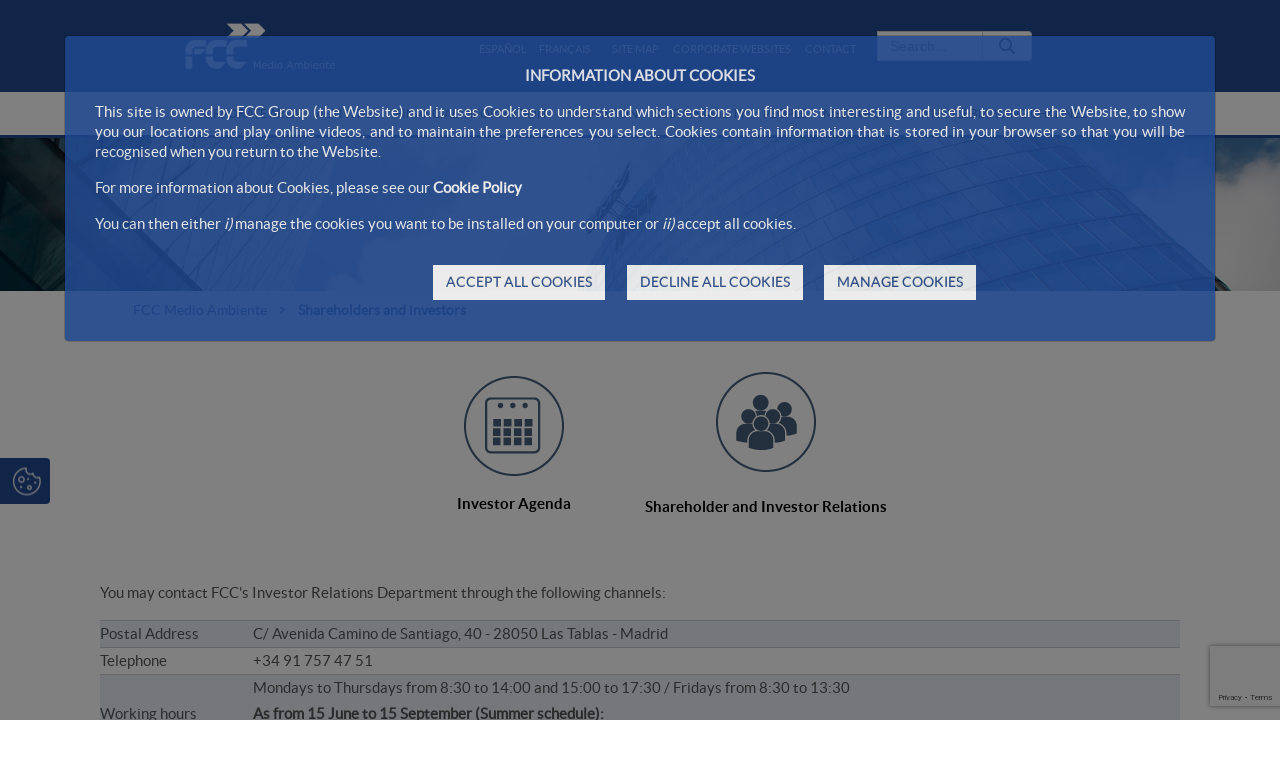

--- FILE ---
content_type: text/html;charset=UTF-8
request_url: https://www.fccma.com/en/oficina-de-atencion-al-accionista
body_size: 21713
content:




































	
		
			<!DOCTYPE html>




























































<html class="ltr fcc-web" dir="ltr" lang="en-US">

<head>
	<!-- Check cookies for ga -->
			
		<script type="text/javascript">		
			try {    				
					if ('GTM-M5CPWBLP'!='') {
						var googleAnalyticsId2 = 'GTM-M5CPWBLP';
						googleAnalyticsId2 = googleAnalyticsId2.replace(/\s/g, "");}
						if (document.cookie.indexOf("COOKIES_GDPR=")>-1) {
							var gdprCookie = readCookie("COOKIES_GDPR");
							var json = JSON.parse(gdprCookie);
							thirdpartyCookieValue = json['thirdparty'];					
							if(thirdpartyCookieValue != '0'){ 
							document.onreadystatechange = function () {
  							if (document.readyState === "interactive") {
  								if(googleAnalyticsId2.includes("GTM")){
  								(function(w,d,s,l,i){w[l]=w[l]||[];w[l].push({'gtm.start':
								new Date().getTime(),event:'gtm.js'});var f=d.getElementsByTagName(s)[0],
								j=d.createElement(s),dl=l!='dataLayer'?'&l='+l:'';j.async=true;j.src=
								'https://www.googletagmanager.com/gtm.js?id='+i+dl;f.parentNode.insertBefore(j,f);
								})(window,document,'script','dataLayer','GTM-M5CPWBLP');}
								else{
									$.getScript("https://www.googletagmanager.com/gtag/js?id=GTM-M5CPWBLP");
									window.dataLayer = window.dataLayer || [];
									function gtag(){dataLayer.push(arguments);}
									gtag('js', new Date());
									gtag('config', 'GTM-M5CPWBLP');
								}
							}
							};
						}
					}
					if (''!='' && ''!='undefined') {
						var googleAnalyticsId = '';
						googleAnalyticsId = googleAnalyticsId.replace(/\s/g, "");}
						if (document.cookie.indexOf("COOKIES_GDPR=")>-1) {
							var gdprCookie = readCookie("COOKIES_GDPR");
							var json = JSON.parse(gdprCookie);
							thirdpartyCookieValue = json['thirdparty'];
					
							if(thirdpartyCookieValue === '0'){ 
								window['ga-disable-'+googleAnalyticsId] = true;
								setCookieDate("_ga",readCookie("_ga"),new Date());
								setCookieDate("_gat",readCookie("_gat"),new Date());
								setCookieDate("_gid",readCookie("_gid"),new Date());					
							}
					}else{
						window['ga-disable-'+googleAnalyticsId] = true;
						setCookieDate("_ga",readCookie("_ga"),new Date());
						setCookieDate("_gat",readCookie("_gat"),new Date());
						setCookieDate("_gid",readCookie("_gid"),new Date());
					} 
			} catch (err) {
				console.log("Se ha producido un error al recuperar la cookie de GDPR"+ err);
			}
			
			function readCookie(name) {
			  var nameEQ = name + "="; 
			  var ca = document.cookie.split(';');
			  for(var i=0;i < ca.length;i++) {
				var c = ca[i];
				while (c.charAt(0)==' ') c = c.substring(1,c.length);
				if (c.indexOf(nameEQ) == 0) {
				  return c.substring(nameEQ.length,c.length);
				}
			  }
			  return null;
			}
			
			function setCookieDate(cname,cvalue,date) {
  				var expires = "expires=Thu, 01 Jan 1970 00:00:00 UTC";
  				document.cookie = cname + "=" + cvalue + ";" + expires + ";path=/";
			}
			
		</script>

	
	
	


	<title>Shareholders and investors - FCC Medio Ambiente</title>

	<meta content="initial-scale=1.0, width=device-width" name="viewport" />
	<meta name="google-site-verification" content="4qWplJ3KwIRx15O_PxzAFl-bIzAZNIczaszD494SNi8" />
	
	





































<meta content="text/html; charset=UTF-8" http-equiv="content-type" />












<link data-senna-track="permanent" href="/o/frontend-theme-font-awesome-web/css/main.css" rel="stylesheet" type="text/css" />
<script data-senna-track="permanent" src="/combo?browserId=other&minifierType=js&languageId=en_US&t=1768858565352&/o/frontend-js-jquery-web/jquery/jquery.min.js&/o/frontend-js-jquery-web/jquery/bootstrap.bundle.min.js&/o/frontend-js-jquery-web/jquery/collapsible_search.js&/o/frontend-js-jquery-web/jquery/fm.js&/o/frontend-js-jquery-web/jquery/form.js&/o/frontend-js-jquery-web/jquery/popper.min.js&/o/frontend-js-jquery-web/jquery/side_navigation.js" type="text/javascript"></script>
<script data-senna-track="temporary" src='https://www.google.com/recaptcha/api.js?render=6Ld35O4UAAAAABe77UmRI-RPFzPWcX0RFZmBmDqd'></script>


<link href="https://www.fccma.com/o/FCC_MA-theme/images/favicon.ico" rel="icon" />





		
			
				
					
						<link data-senna-track="temporary" href="https://www.fccma.com/oficina-de-atencion-al-accionista" rel="canonical" />
					
				
			
		
		


		
			
				
					
						<link data-senna-track="temporary" href="https://www.fccma.com/oficina-de-atencion-al-accionista" hreflang="es-ES" rel="alternate" />
					
					
			
		
		


		
			
				
					
						<link data-senna-track="temporary" href="https://www.fccma.com/fr/oficina-de-atencion-al-accionista" hreflang="fr-FR" rel="alternate" />
					
					
			
		
		


		
			
				
					
						<link data-senna-track="temporary" href="https://www.fccma.com/en/oficina-de-atencion-al-accionista" hreflang="en-US" rel="alternate" />
					
					
			
		
		


		
			
				
					
						<link data-senna-track="temporary" href="https://www.fccma.com/oficina-de-atencion-al-accionista" hreflang="x-default" rel="alternate" />
					
					
			
		
		




<link class="lfr-css-file" data-senna-track="temporary" href="https://www.fccma.com/o/FCC_MA-theme/css/clay.css?browserId=other&amp;themeId=FCC_MA_WAR_FCC_MAtheme&amp;minifierType=css&amp;languageId=en_US&amp;t=1768858662000" id="liferayAUICSS" rel="stylesheet" type="text/css" />



<link data-senna-track="temporary" href="/o/frontend-css-web/main.css?browserId=other&amp;themeId=FCC_MA_WAR_FCC_MAtheme&amp;minifierType=css&amp;languageId=en_US&amp;t=1768858544211" id="liferayPortalCSS" rel="stylesheet" type="text/css" />









	

	





	



	

		<link data-senna-track="temporary" href="/combo?browserId=other&amp;minifierType=&amp;themeId=FCC_MA_WAR_FCC_MAtheme&amp;languageId=en_US&amp;com_fcc_web_cookies_portlet_CookiesPortlet_INSTANCE_FCC_Cookies_WAR_FCC_Cookiesportlet:%2Fcss%2Fmain.css&amp;com_liferay_asset_publisher_web_portlet_AssetPublisherPortlet_INSTANCE_GkRCZuWJjtFX:%2Fcss%2Fmain.css&amp;com_liferay_journal_content_web_portlet_JournalContentPortlet_INSTANCE_6BdXcBlEYQBQ:%2Fcss%2Fmain.css&amp;com_liferay_portal_search_web_search_bar_portlet_SearchBarPortlet_INSTANCE_main_searcher:%2Fcss%2Fmain.css&amp;t=1768858662000" id="bb81dbfc" rel="stylesheet" type="text/css" />

	







<script data-senna-track="temporary" type="text/javascript">
	// <![CDATA[
		var Liferay = Liferay || {};

		Liferay.Browser = {
			acceptsGzip: function() {
				return true;
			},

			

			getMajorVersion: function() {
				return 131.0;
			},

			getRevision: function() {
				return '537.36';
			},
			getVersion: function() {
				return '131.0';
			},

			

			isAir: function() {
				return false;
			},
			isChrome: function() {
				return true;
			},
			isEdge: function() {
				return false;
			},
			isFirefox: function() {
				return false;
			},
			isGecko: function() {
				return true;
			},
			isIe: function() {
				return false;
			},
			isIphone: function() {
				return false;
			},
			isLinux: function() {
				return false;
			},
			isMac: function() {
				return true;
			},
			isMobile: function() {
				return false;
			},
			isMozilla: function() {
				return false;
			},
			isOpera: function() {
				return false;
			},
			isRtf: function() {
				return true;
			},
			isSafari: function() {
				return true;
			},
			isSun: function() {
				return false;
			},
			isWebKit: function() {
				return true;
			},
			isWindows: function() {
				return false;
			}
		};

		Liferay.Data = Liferay.Data || {};

		Liferay.Data.ICONS_INLINE_SVG = true;

		Liferay.Data.NAV_SELECTOR = '#navigation';

		Liferay.Data.NAV_SELECTOR_MOBILE = '#navigationCollapse';

		Liferay.Data.isCustomizationView = function() {
			return false;
		};

		Liferay.Data.notices = [
			null

			

			
		];

		Liferay.PortletKeys = {
			DOCUMENT_LIBRARY: 'com_liferay_document_library_web_portlet_DLPortlet',
			DYNAMIC_DATA_MAPPING: 'com_liferay_dynamic_data_mapping_web_portlet_DDMPortlet',
			ITEM_SELECTOR: 'com_liferay_item_selector_web_portlet_ItemSelectorPortlet'
		};

		Liferay.PropsValues = {
			JAVASCRIPT_SINGLE_PAGE_APPLICATION_TIMEOUT: 0,
			NTLM_AUTH_ENABLED: false,
			UPLOAD_SERVLET_REQUEST_IMPL_MAX_SIZE: 2097152000000
		};

		Liferay.ThemeDisplay = {

			

			
				getLayoutId: function() {
					return '263';
				},

				

				getLayoutRelativeControlPanelURL: function() {
					return '/en/group/fcc-medio-ambiente/~/control_panel/manage';
				},

				getLayoutRelativeURL: function() {
					return '/en/oficina-de-atencion-al-accionista';
				},
				getLayoutURL: function() {
					return 'https://www.fccma.com/en/oficina-de-atencion-al-accionista';
				},
				getParentLayoutId: function() {
					return '231';
				},
				isControlPanel: function() {
					return false;
				},
				isPrivateLayout: function() {
					return 'false';
				},
				isVirtualLayout: function() {
					return false;
				},
			

			getBCP47LanguageId: function() {
				return 'en-US';
			},
			getCanonicalURL: function() {

				

				return 'https\x3a\x2f\x2fwww\x2efccma\x2ecom\x2foficina-de-atencion-al-accionista';
			},
			getCDNBaseURL: function() {
				return 'https://www.fccma.com';
			},
			getCDNDynamicResourcesHost: function() {
				return '';
			},
			getCDNHost: function() {
				return '';
			},
			getCompanyGroupId: function() {
				return '12187494';
			},
			getCompanyId: function() {
				return '12187455';
			},
			getDefaultLanguageId: function() {
				return 'es_ES';
			},
			getDoAsUserIdEncoded: function() {
				return '';
			},
			getLanguageId: function() {
				return 'en_US';
			},
			getParentGroupId: function() {
				return '14101825';
			},
			getPathContext: function() {
				return '';
			},
			getPathImage: function() {
				return '/image';
			},
			getPathJavaScript: function() {
				return '/o/frontend-js-web';
			},
			getPathMain: function() {
				return '/en/c';
			},
			getPathThemeImages: function() {
				return 'https://www.fccma.com/o/FCC_MA-theme/images';
			},
			getPathThemeRoot: function() {
				return '/o/FCC_MA-theme';
			},
			getPlid: function() {
				return '11376567';
			},
			getPortalURL: function() {
				return 'https://www.fccma.com';
			},
			getRealUserId: function() {
				return '12187459';
			},
			getScopeGroupId: function() {
				return '14101825';
			},
			getScopeGroupIdOrLiveGroupId: function() {
				return '14101825';
			},
			getSessionId: function() {
				return '';
			},
			getSiteAdminURL: function() {
				return 'https://www.fccma.com/group/fcc-medio-ambiente/~/control_panel/manage?p_p_lifecycle=0&p_p_state=maximized&p_p_mode=view';
			},
			getSiteGroupId: function() {
				return '14101825';
			},
			getURLControlPanel: function() {
				return '/en/group/control_panel?refererPlid=11376567';
			},
			getURLHome: function() {
				return 'https\x3a\x2f\x2fwww\x2efccma\x2ecom\x2fweb\x2fportalwebfcc';
			},
			getUserEmailAddress: function() {
				return '';
			},
			getUserId: function() {
				return '12187459';
			},
			getUserName: function() {
				return '';
			},
			isAddSessionIdToURL: function() {
				return false;
			},
			isImpersonated: function() {
				return false;
			},
			isSignedIn: function() {
				return false;
			},

			isStagedPortlet: function() {
				
					
						return false;
					
				
			},

			isStateExclusive: function() {
				return false;
			},
			isStateMaximized: function() {
				return false;
			},
			isStatePopUp: function() {
				return false;
			}
		};

		var themeDisplay = Liferay.ThemeDisplay;

		Liferay.AUI = {

			

			getAvailableLangPath: function() {
				return 'available_languages.jsp?browserId=other&themeId=FCC_MA_WAR_FCC_MAtheme&colorSchemeId=01&minifierType=js&languageId=en_US&t=1769077727607';
			},
			getCombine: function() {
				return true;
			},
			getComboPath: function() {
				return '/combo/?browserId=other&minifierType=&languageId=en_US&t=1768858548086&';
			},
			getDateFormat: function() {
				return '%m/%d/%Y';
			},
			getEditorCKEditorPath: function() {
				return '/o/frontend-editor-ckeditor-web';
			},
			getFilter: function() {
				var filter = 'raw';

				
					
						filter = 'min';
					
					

				return filter;
			},
			getFilterConfig: function() {
				var instance = this;

				var filterConfig = null;

				if (!instance.getCombine()) {
					filterConfig = {
						replaceStr: '.js' + instance.getStaticResourceURLParams(),
						searchExp: '\\.js$'
					};
				}

				return filterConfig;
			},
			getJavaScriptRootPath: function() {
				return '/o/frontend-js-web';
			},
			getLangPath: function() {
				return 'aui_lang.jsp?browserId=other&themeId=FCC_MA_WAR_FCC_MAtheme&colorSchemeId=01&minifierType=js&languageId=en_US&t=1768858548086';
			},
			getPortletRootPath: function() {
				return '/html/portlet';
			},
			getStaticResourceURLParams: function() {
				return '?browserId=other&minifierType=&languageId=en_US&t=1768858548086';
			}
		};

		Liferay.authToken = 'eQCCKEv8';

		

		Liferay.currentURL = '\x2fen\x2foficina-de-atencion-al-accionista';
		Liferay.currentURLEncoded = '\x252Fen\x252Foficina-de-atencion-al-accionista';
	// ]]>
</script>

<script src="/o/js_loader_config?t=1768858564954" type="text/javascript"></script>
<script data-senna-track="permanent" src="/combo?browserId=other&minifierType=js&languageId=en_US&t=1768858548086&/o/frontend-js-web/loader/config.js&/o/frontend-js-web/loader/loader.js&/o/frontend-js-web/aui/aui/aui.js&/o/frontend-js-web/aui/aui-base-html5-shiv/aui-base-html5-shiv.js&/o/frontend-js-web/liferay/browser_selectors.js&/o/frontend-js-web/liferay/modules.js&/o/frontend-js-web/liferay/aui_sandbox.js&/o/frontend-js-web/misc/svg4everybody.js&/o/frontend-js-web/aui/arraylist-add/arraylist-add.js&/o/frontend-js-web/aui/arraylist-filter/arraylist-filter.js&/o/frontend-js-web/aui/arraylist/arraylist.js&/o/frontend-js-web/aui/array-extras/array-extras.js&/o/frontend-js-web/aui/array-invoke/array-invoke.js&/o/frontend-js-web/aui/attribute-base/attribute-base.js&/o/frontend-js-web/aui/attribute-complex/attribute-complex.js&/o/frontend-js-web/aui/attribute-core/attribute-core.js&/o/frontend-js-web/aui/attribute-observable/attribute-observable.js&/o/frontend-js-web/aui/attribute-extras/attribute-extras.js&/o/frontend-js-web/aui/base-base/base-base.js&/o/frontend-js-web/aui/base-pluginhost/base-pluginhost.js&/o/frontend-js-web/aui/classnamemanager/classnamemanager.js&/o/frontend-js-web/aui/datatype-xml-format/datatype-xml-format.js&/o/frontend-js-web/aui/datatype-xml-parse/datatype-xml-parse.js&/o/frontend-js-web/aui/dom-base/dom-base.js&/o/frontend-js-web/aui/dom-core/dom-core.js&/o/frontend-js-web/aui/dom-screen/dom-screen.js&/o/frontend-js-web/aui/dom-style/dom-style.js&/o/frontend-js-web/aui/event-base/event-base.js&/o/frontend-js-web/aui/event-custom-base/event-custom-base.js&/o/frontend-js-web/aui/event-custom-complex/event-custom-complex.js&/o/frontend-js-web/aui/event-delegate/event-delegate.js&/o/frontend-js-web/aui/event-focus/event-focus.js&/o/frontend-js-web/aui/event-hover/event-hover.js&/o/frontend-js-web/aui/event-key/event-key.js&/o/frontend-js-web/aui/event-mouseenter/event-mouseenter.js&/o/frontend-js-web/aui/event-mousewheel/event-mousewheel.js" type="text/javascript"></script>
<script data-senna-track="permanent" src="/combo?browserId=other&minifierType=js&languageId=en_US&t=1768858548086&/o/frontend-js-web/aui/event-outside/event-outside.js&/o/frontend-js-web/aui/event-resize/event-resize.js&/o/frontend-js-web/aui/event-simulate/event-simulate.js&/o/frontend-js-web/aui/event-synthetic/event-synthetic.js&/o/frontend-js-web/aui/intl/intl.js&/o/frontend-js-web/aui/io-base/io-base.js&/o/frontend-js-web/aui/io-form/io-form.js&/o/frontend-js-web/aui/io-queue/io-queue.js&/o/frontend-js-web/aui/io-upload-iframe/io-upload-iframe.js&/o/frontend-js-web/aui/io-xdr/io-xdr.js&/o/frontend-js-web/aui/json-parse/json-parse.js&/o/frontend-js-web/aui/json-stringify/json-stringify.js&/o/frontend-js-web/aui/node-base/node-base.js&/o/frontend-js-web/aui/node-core/node-core.js&/o/frontend-js-web/aui/node-event-delegate/node-event-delegate.js&/o/frontend-js-web/aui/node-event-simulate/node-event-simulate.js&/o/frontend-js-web/aui/node-focusmanager/node-focusmanager.js&/o/frontend-js-web/aui/node-pluginhost/node-pluginhost.js&/o/frontend-js-web/aui/node-screen/node-screen.js&/o/frontend-js-web/aui/node-style/node-style.js&/o/frontend-js-web/aui/oop/oop.js&/o/frontend-js-web/aui/plugin/plugin.js&/o/frontend-js-web/aui/pluginhost-base/pluginhost-base.js&/o/frontend-js-web/aui/pluginhost-config/pluginhost-config.js&/o/frontend-js-web/aui/querystring-stringify-simple/querystring-stringify-simple.js&/o/frontend-js-web/aui/queue-promote/queue-promote.js&/o/frontend-js-web/aui/selector-css2/selector-css2.js&/o/frontend-js-web/aui/selector-css3/selector-css3.js&/o/frontend-js-web/aui/selector-native/selector-native.js&/o/frontend-js-web/aui/selector/selector.js&/o/frontend-js-web/aui/widget-base/widget-base.js&/o/frontend-js-web/aui/widget-htmlparser/widget-htmlparser.js&/o/frontend-js-web/aui/widget-skin/widget-skin.js&/o/frontend-js-web/aui/widget-uievents/widget-uievents.js&/o/frontend-js-web/aui/yui-throttle/yui-throttle.js&/o/frontend-js-web/aui/aui-base-core/aui-base-core.js" type="text/javascript"></script>
<script data-senna-track="permanent" src="/combo?browserId=other&minifierType=js&languageId=en_US&t=1768858548086&/o/frontend-js-web/aui/aui-base-lang/aui-base-lang.js&/o/frontend-js-web/aui/aui-classnamemanager/aui-classnamemanager.js&/o/frontend-js-web/aui/aui-component/aui-component.js&/o/frontend-js-web/aui/aui-debounce/aui-debounce.js&/o/frontend-js-web/aui/aui-delayed-task-deprecated/aui-delayed-task-deprecated.js&/o/frontend-js-web/aui/aui-event-base/aui-event-base.js&/o/frontend-js-web/aui/aui-event-input/aui-event-input.js&/o/frontend-js-web/aui/aui-form-validator/aui-form-validator.js&/o/frontend-js-web/aui/aui-node-base/aui-node-base.js&/o/frontend-js-web/aui/aui-node-html5/aui-node-html5.js&/o/frontend-js-web/aui/aui-selector/aui-selector.js&/o/frontend-js-web/aui/aui-timer/aui-timer.js&/o/frontend-js-web/liferay/dependency.js&/o/frontend-js-web/liferay/dom_task_runner.js&/o/frontend-js-web/liferay/events.js&/o/frontend-js-web/liferay/language.js&/o/frontend-js-web/liferay/lazy_load.js&/o/frontend-js-web/liferay/liferay.js&/o/frontend-js-web/liferay/util.js&/o/frontend-js-web/liferay/global.bundle.js&/o/frontend-js-web/liferay/portal.js&/o/frontend-js-web/liferay/portlet.js&/o/frontend-js-web/liferay/workflow.js&/o/frontend-js-web/liferay/form.js&/o/frontend-js-web/liferay/form_placeholders.js&/o/frontend-js-web/liferay/icon.js&/o/frontend-js-web/liferay/menu.js&/o/frontend-js-web/liferay/notice.js&/o/frontend-js-web/liferay/poller.js&/o/frontend-js-web/aui/async-queue/async-queue.js&/o/frontend-js-web/aui/base-build/base-build.js&/o/frontend-js-web/aui/cookie/cookie.js&/o/frontend-js-web/aui/event-touch/event-touch.js&/o/frontend-js-web/aui/overlay/overlay.js&/o/frontend-js-web/aui/querystring-stringify/querystring-stringify.js&/o/frontend-js-web/aui/widget-child/widget-child.js&/o/frontend-js-web/aui/widget-position-align/widget-position-align.js&/o/frontend-js-web/aui/widget-position-constrain/widget-position-constrain.js&/o/frontend-js-web/aui/widget-position/widget-position.js" type="text/javascript"></script>
<script data-senna-track="permanent" src="/combo?browserId=other&minifierType=js&languageId=en_US&t=1768858548086&/o/frontend-js-web/aui/widget-stack/widget-stack.js&/o/frontend-js-web/aui/widget-stdmod/widget-stdmod.js&/o/frontend-js-web/aui/aui-aria/aui-aria.js&/o/frontend-js-web/aui/aui-io-plugin-deprecated/aui-io-plugin-deprecated.js&/o/frontend-js-web/aui/aui-io-request/aui-io-request.js&/o/frontend-js-web/aui/aui-loading-mask-deprecated/aui-loading-mask-deprecated.js&/o/frontend-js-web/aui/aui-overlay-base-deprecated/aui-overlay-base-deprecated.js&/o/frontend-js-web/aui/aui-overlay-context-deprecated/aui-overlay-context-deprecated.js&/o/frontend-js-web/aui/aui-overlay-manager-deprecated/aui-overlay-manager-deprecated.js&/o/frontend-js-web/aui/aui-overlay-mask-deprecated/aui-overlay-mask-deprecated.js&/o/frontend-js-web/aui/aui-parse-content/aui-parse-content.js&/o/frontend-js-web/liferay/layout_exporter.js&/o/frontend-js-web/liferay/session.js&/o/frontend-js-web/liferay/deprecated.js" type="text/javascript"></script>




	

	<script data-senna-track="temporary" src="/o/js_bundle_config?t=1768858680725" type="text/javascript"></script>


<script data-senna-track="temporary" type="text/javascript">
	// <![CDATA[
		
			
				
		

		

		
	// ]]>
</script>





	
		

			

			
				<script data-senna-track="permanent" id="googleAnalyticsScript" type="text/javascript">
					(function(i, s, o, g, r, a, m) {
						i['GoogleAnalyticsObject'] = r;

						i[r] = i[r] || function() {
							var arrayValue = i[r].q || [];

							i[r].q = arrayValue;

							(i[r].q).push(arguments);
						};

						i[r].l = 1 * new Date();

						a = s.createElement(o);
						m = s.getElementsByTagName(o)[0];
						a.async = 1;
						a.src = g;
						m.parentNode.insertBefore(a, m);
					})(window, document, 'script', '//www.google-analytics.com/analytics.js', 'ga');

					

					
						
							ga('create', 'UA-87381380-2', 'auto');
						
					

					

					

					ga('send', 'pageview');

					
						Liferay.on(
							'endNavigate',
							function(event) {
								ga('set', 'page', event.path);
								ga('send', 'pageview');
							}
						);
					
				</script>
			
		
		



	
		

			

			
		
	












	

	





	



	















<link class="lfr-css-file" data-senna-track="temporary" href="https://www.fccma.com/o/FCC_MA-theme/css/main.css?browserId=other&amp;themeId=FCC_MA_WAR_FCC_MAtheme&amp;minifierType=css&amp;languageId=en_US&amp;t=1768858662000" id="liferayThemeCSS" rel="stylesheet" type="text/css" />




	<style data-senna-track="temporary" type="text/css">
		.caja_imagenes {
  display: flex;
  justify-content: center;
  flex-wrap: wrap;
}
.caja_imagenes img {
margin: 10px;
}

.listFCC_arrow {
	list-style-image:url(/documents/14101825/14102169/Flechas+FCC+BMP+24x10.bmp/bbe52037-1973-5083-ce79-4aa02ae08114?t=1562757258000);
}

.portlet-body .journal-content-article ul{
list-style-image:url(/documents/14101825/14102169/Flechas+FCC+BMP+24x10.bmp/bbe52037-1973-5083-ce79-4aa02ae08114?t=1562757258000) !important;
}

.portlet-body ul {
	list-style-image: none !important;
}

li ul li{
  list-style-image: none;
  list-style: circle;
}

.aui body .journal-content-article .no-margin-FCCMA {
height: 0px;
}

[id^=modal].modal{
display: none;
top: 2.5% !important;
max-width: 760px !important;
max-height: 570px !important;
width: auto;
height: auto;
}

[id^=modal] .modal-header{
border-bottom: none !important;
}

[id^=modal] .modal-body{
overflow-y: visible !important;
max-height: none !important;
padding: 0 !important;
}

.modal-footer{
font-size: 16px;
}

[id^=modal] a.btn-default{
background: #014a97 !important;
color: white !important;
float: left;
}

[id^=modal] a.btn-default:hover{
 background-color: #eaeaea !important;
  color: #333 !important;
-webkit-box-shadow: none;
-moz-box-shadow: none;
box-shadow: none;
}

[id^=modal] a.btn-default:active{
-webkit-box-shadow: inset 0 2px 4px rgba(0,0,0,0.15),0 1px 2px rgba(0,0,0,0.05);
-moz-box-shadow: inset 0 2px 4px rgba(0,0,0,0.15),0 1px 2px rgba(0,0,0,0.05);
box-shadow: inset 0 2px 4px rgba(0,0,0,0.15),0 1px 2px rgba(0,0,0,0.05);
}
.modal-backdrop.fade.in {
    z-index: 10 !important;
}
.texto-inferior-footer{
width: 85%;
float: left;
}


.redes-sociales
{
margin-top:-15px;
}

.alert{
display:none;}
	</style>





	<style data-senna-track="temporary" type="text/css">

		

			

		

			

		

			

		

			

		

			

		

			

		

	</style>


<script type="text/javascript">
// <![CDATA[
Liferay.Loader.require('frontend-js-spa-web@3.0.56/liferay/init.es', function(frontendJsSpaWeb3056LiferayInitEs) {
(function(){
var frontendJsSpaWebLiferayInitEs = frontendJsSpaWeb3056LiferayInitEs;
(function() {var $ = AUI.$;var _ = AUI._;

Liferay.SPA = Liferay.SPA || {};
Liferay.SPA.cacheExpirationTime = -1;
Liferay.SPA.clearScreensCache = true;
Liferay.SPA.debugEnabled = false;
Liferay.SPA.excludedPaths = ["/c/document_library","/documents","/image"];
Liferay.SPA.loginRedirect = '';
Liferay.SPA.navigationExceptionSelectors = ':not([target="_blank"]):not([data-senna-off]):not([data-resource-href]):not([data-cke-saved-href]):not([data-cke-saved-href])';
Liferay.SPA.requestTimeout = 0;
Liferay.SPA.userNotification = {
	message: 'It looks like this is taking longer than expected.',
	timeout: 0,
	title: 'Oops'
};

frontendJsSpaWebLiferayInitEs.default.init(
	function(app) {
		app.setPortletsBlacklist({"com_liferay_oauth_web_internal_portlet_AuthorizePortlet":true,"com_liferay_nested_portlets_web_portlet_NestedPortletsPortlet":true,"com_liferay_site_navigation_directory_web_portlet_SitesDirectoryPortlet":true,"com_liferay_login_web_portlet_LoginPortlet":true,"com_liferay_login_web_portlet_FastLoginPortlet":true});
		app.setValidStatusCodes([221,490,494,499,491,492,493,495,220]);
	}
);})();})();
});
// ]]>
</script><link data-senna-track="permanent" href="https://www.fccma.com/combo?browserId=other&minifierType=css&languageId=en_US&t=1768858540105&/o/change-tracking-change-lists-indicator-theme-contributor/change_tracking_change_lists_indicator.css" rel="stylesheet" type = "text/css" />
<script data-senna-track="permanent" src="https://www.fccma.com/combo?browserId=other&minifierType=js&languageId=en_US&t=1768858540105&/o/product-experience-manager-theme-contributor/js/JS.js&/o/product-experience-manager-theme-contributor/js/liferay-usage-events.js" type = "text/javascript"></script>
<script type="text/javascript">
// <![CDATA[
Liferay.on(
	'ddmFieldBlur', function(event) {
		if (window.Analytics) {
			Analytics.send(
				'fieldBlurred',
				'Form',
				{
					fieldName: event.fieldName,
					focusDuration: event.focusDuration,
					formId: event.formId,
					page: event.page
				}
			);
		}
	}
);

Liferay.on(
	'ddmFieldFocus', function(event) {
		if (window.Analytics) {
			Analytics.send(
				'fieldFocused',
				'Form',
				{
					fieldName: event.fieldName,
					formId: event.formId,
					page: event.page
				}
			);
		}
	}
);

Liferay.on(
	'ddmFormPageShow', function(event) {
		if (window.Analytics) {
			Analytics.send(
				'pageViewed',
				'Form',
				{
					formId: event.formId,
					page: event.page,
					title: event.title
				}
			);
		}
	}
);

Liferay.on(
	'ddmFormSubmit', function(event) {
		if (window.Analytics) {
			Analytics.send(
				'formSubmitted',
				'Form',
				{
					formId: event.formId
				}
			);
		}
	}
);

Liferay.on(
	'ddmFormView', function(event) {
		if (window.Analytics) {
			Analytics.send(
				'formViewed',
				'Form',
				{
					formId: event.formId,
					title: event.title
				}
			);
		}
	}
);
// ]]>
</script>







<script data-senna-track="temporary" type="text/javascript">
	if (window.Analytics) {
		window._com_liferay_document_library_analytics_isViewFileEntry = false;
	}
</script>





























</head>

<body class=" controls-visible  yui3-skin-sam signed-out public-page site dockbar-split">


















































	<nav aria-label="Quick Links" class="quick-access-nav" id="epsd_quickAccessNav">
		<h1 class="hide-accessible">Navigation</h1>

		<ul>
			
				<li><a href="#main-content">Skip to Content</a></li>
			

			
		</ul>
	</nav>





















































































<div id="anclaInicio"></div>
<div class="container-fluid  mainWrapper">	









































	

	<div class="portlet-boundary portlet-boundary_com_fcc_web_cookies_portlet_CookiesPortlet_  portlet-static portlet-static-end portlet-barebone cookies-portlet " id="p_p_id_com_fcc_web_cookies_portlet_CookiesPortlet_INSTANCE_FCC_Cookies_WAR_FCC_Cookiesportlet_">
		<span id="p_com_fcc_web_cookies_portlet_CookiesPortlet_INSTANCE_FCC_Cookies_WAR_FCC_Cookiesportlet"></span>




	

	
		
			






































	
		
<section class="portlet" id="portlet_com_fcc_web_cookies_portlet_CookiesPortlet_INSTANCE_FCC_Cookies_WAR_FCC_Cookiesportlet">


	<div class="portlet-content">

		<div class="autofit-float autofit-row portlet-header">
			<div class="autofit-col autofit-col-end">
				<div class="autofit-section">
				</div>
			</div>
		</div>

		
			<div class=" portlet-content-container">
				


	<div class="portlet-body">



	
		
			
				
					



















































	

				

				
					
						


	

		

















<script>
function hideCookiesBar(){
	$(".cookie-bar").hide();
	window.location.reload();
}
</script>




















<script>
function hideCookiesBar(){
	$(".cookie-bar").hide();
	window.location.reload();
}
</script>



<div id="cookie-law" style="display:none;" aria-hidden="true">
	
	<div class="modal fade cookiesModal show" id="_com_fcc_web_cookies_portlet_CookiesPortlet_INSTANCE_FCC_Cookies_WAR_FCC_Cookiesportlet_modalGdprCookies" tabindex="-1" role="dialog" data-keyboard="false" style="display:block;" >
	    <div class="modal-dialog">
	        <div class="modal-content">
	            
	            <div class="modal-body">
	            	
	            	<div class="cookies-modal_info" style="display:block;">
		            	

















<script>
function hideCookiesBar(){
	$(".cookie-bar").hide();
	window.location.reload();
}
</script>


<p style="text-align:center;font-weight: bold;">INFORMATION ABOUT COOKIES</p>

<p>This site is owned by FCC Group (the Website) and it uses Cookies to understand which sections you find most interesting and useful, to secure the Website, to show you our locations and play online videos, and to maintain the preferences you select. Cookies contain information that is stored in your browser so that you will be recognised when you return to the Website.</p>

<p>For more information about Cookies, please see our <a data-id="cookiesPolicyLink" href="/web/fcc-medio-ambiente/politica-de-cookies">Cookie Policy</a></p>

<p>You can then either <i>i)</i> manage the cookies you want to be installed on your computer or <i>ii)</i> accept all cookies.</p>

<div class="button-container">
	
	<a class="btn btn-primary button-right" href="#" onclick="storeAllCookies()" id="cookies-accept">
		ACCEPT ALL COOKIES
	</a>
	
	<a class="btn btn-primary button-right" href="#" onclick="storeDefaultCookies()" id="cookies-reject">
		DECLINE ALL COOKIES
	</a>
	
	<a  href="#" class="btn btn-primary button-right" id="cookies-show">
		MANAGE COOKIES
	</a>
</div>

					</div>
	            	
	            	<div class="cookies-modal_show" style="display:none;">
	            		
	            		<div id="cookies-table">
							<table>
								<thead>
									<tr class="table-col_config">
										<th class="table-head" colspan="4">Cookie Settings</th>
									</tr>
									<tr class="table-col_head" >
										<th class="table-col_first">Type of Cookie</th>
										<th>Purpose</th>
										<th>Third party involved</th>
										<th class="table-col_four">Preference</th>
									</tr>
								</thead>
								<tbody>
									<tr>
										<td class="table-col_first">Technical Cookies</td>
										<td>These are cookies that allow the website to function correctly.</td>
										<td>
											(Liferay/Dynatrace, Google).<br>	
											You can obtain more information about the third party cookies that are installed in the Cookies Policy and in the following links:<br>
											Dynatrace (Liferay): <a href="https://www.dynatrace.com/support/help/how-to-use-dynatrace/data-privacy-and-security/data-privacy/cookies/">https://www.dynatrace.com/support/help/how-to-use-dynatrace/data-privacy-and-security/data-privacy/cookies/</a><br>							
											Google: <a href='https://policies.google.com/technologies/cookies?hl=en'>https://policies.google.com/technologies/cookies?hl=en</a>
										</td>
										<td class="table-col_four">
											<div class="checkbox-container">				
												<label class="switch">
					  								<input disabled="disabled" id="_com_fcc_web_cookies_portlet_CookiesPortlet_INSTANCE_FCC_Cookies_WAR_FCC_Cookiesportlet_requiredCookiesModal" type="checkbox" checked="checked">
					  								<span class="slider round"></span>
												</label>
												<div class="enabled-cookies">Enabled</div>
											</div>
										</td>
									</tr>
									<tr>
										<td class="table-col_first">Preference or customization cookies </td>
										<td>They allow the user to remember information so that the user can access the service with certain characteristics that can differentiate their experience from that of other users.</td>
										<td>
											Google<br>
											<a href='https://policies.google.com/technologies/cookies?hl=en'>https://policies.google.com/technologies/cookies?hl=en</a><br>
										</td>
										<td class="table-col_four">
											<div class="checkbox-container">				
												<label class="switch">
					  								<input id="thirthPartyPreferenceCookies" type="checkbox">
					  								<span data-for="thirthPartyPreferenceCookies"  class="slider round"></span>
												</label>
												<div id="thirthPartyPreferenceCookiesDisabled" class="disabled-cookies">Disabled</div>
												<div id="thirthPartyPreferenceCookiesEnabled" class="enabled-cookies" style="display:none;">Enabled</div>								
											</div>
										</td>
									</tr>
									<tr>
										<td class="table-col_first">Analysis or measurement cookies</td>
										<td>They are those that allow us to quantify the number of users and therefore carry out the measurement and statistical analysis of the use made by users of our website.</td>
										<td>
											More information about Google Analytics can be found at:<br>
											<a href="https://developers.google.com/analytics/devguides/collection/analyticsjs/cookie-usage?hl=en">https://developers.google.com/analytics/devguides/collection/analyticsjs/cookie-usage?hl=en</a><br>
										</td>
										<td class="table-col_four">
											<div class="checkbox-container">				
												<label class="switch">
					  								<input id="thirthPartyCookies" type="checkbox">
					  								<span data-for="thirthPartyCookies"  class="slider round"></span>
												</label>
												<div id="thirthPartyCookiesDisabled" class="disabled-cookies">Disabled</div>
												<div id="thirthPartyCookiesEnabled" class="enabled-cookies" style="display:none;">Enabled</div>								
											</div>
										</td>
									</tr>
									<tr>
										<td class="table-col_first">Behavioral Advertising Cookies </td>
										<td>These are cookies designed and used for the management, in the most efficient way possible, of the advertising spaces shown to the user, through the advertising service in response to their profile and interests.</td>
										<td>
											Google uses cookies for advertising purposes, such as serving and rendering ads, personalizing ads (based on the user's ad settings at g.co/adsettings), limiting the number of times an ad is shown to a user, hide ads that the user has indicated they don't want to see again, and measure the effectiveness of the ads.<br>
											Doubleclick: In the case of Google Ad Manager or Google Marketing Platform advertising products, third-party cookies used for advertising purposes may be associated with doubleclick. net or to country-specific Google domains, such as google.com.<br>
											<a href='https://support.google.com/searchads/answer/2839090?hl=en'>https://support.google.com/searchads/answer/2839090?hl=en</a><br>
										</td>
										<td class="table-col_four">
											<div class="checkbox-container">				
												<label class="switch">
					  								<input id="thirthPartyPublicityCookies" type="checkbox">
					  								<span data-for="thirthPartyPublicityCookies"  class="slider round"></span>
												</label>
												<div id="thirthPartyPublicityCookiesDisabled" class="disabled-cookies">Disabled</div>
												<div id="thirthPartyPublicityCookiesEnabled" class="enabled-cookies" style="display:none;">Enabled</div>								
											</div>
										</td>
									</tr>
									<tr>
										<td class="table-policy" colspan="4">
											
						            			
						            				<p class="modal-cookies-policy">More information about our <a data-id="cookiesPolicyLink" href="/web/fcc-medio-ambiente/politica-de-cookies">Cookie Policy</a></p>
						            			
						            			
										</td>
									</tr>
									
									<tr>
										<td class="table-boton" colspan="4">
											<div class="button-container">
												<a href="#" id="_com_fcc_web_cookies_portlet_CookiesPortlet_INSTANCE_FCC_Cookies_WAR_FCC_Cookiesportlet_enableAllButton" data-dismiss="modal" class="btn btn-primary button-right">
													Enable all
												</a>
												<a href="#" id="cookiesSaveChanges" data-dismiss="modal" class="btn btn-primary button-right">
													Save selection
												</a>
											</div>										
										</td>								
									</tr>
								</tbody>
							</table>	
										  
						</div>				
						
					</div>
					
	            </div>
	        </div>
	    </div>
	</div>
	
	<div class="modal-backdrop fade show"></div>

</div>

<script>
	
	$(document).ready(function () {
		
		$("#cookies-show").on('click', function () {
			
			$(".cookies-modal_info").css("display", "none");
			$(".cookies-modal_show").css("display", "block");
		});
	});
</script>


<script>
	$(document).ready(function(){
		$("input:not(:disabled:checked)+ .slider").on('click', function(){
			var checkboxId = $(this).attr("data-for");
			var isChecked = !($("#"+checkboxId).is(":checked"));
			if(isChecked){
				$("div#"+checkboxId+"Enabled").show();
				$("div#"+checkboxId+"Disabled").hide();
			} else {
				$("div#"+checkboxId+"Disabled").show();
				$("div#"+checkboxId+"Enabled").hide();
			}
			
		});
		$("#cookiesSaveChanges").on('click', function(){
			storeCookies(false);
			hideCookiesBar();
			$(".modal-backdrop").remove();
			$(".cookiesModal").remove();
		});
		try {    
			if (document.cookie.indexOf("COOKIES_GDPR=")>-1) {
				var gdprCookie = readCookie("COOKIES_GDPR");
				var json = JSON.parse(gdprCookie);
				thirdpartyCookieValue = json['thirdparty'];
				thirthPartyPublicityCookiesValue = json['thirthPartyPublicity'];
				thirthPartyPreferenceCookiesValue = json['thirthPartyPreference'];
				if(thirdpartyCookieValue === '1'){ 
	            	$("span[data-for='thirthPartyCookies']").click();
	            }
				if(thirthPartyPublicityCookiesValue === '1'){ 
	            	$("span[data-for='thirthPartyPublicityCookies']").click();
	            }
				if(thirthPartyPreferenceCookiesValue === '1'){ 
	            	$("span[data-for='thirthPartyPreferenceCookies']").click();
	            }
				if(thirthPartyPreferenceCookiesValue === '1'){ 
	            	$("span[data-for='thirthPartyPreferenceCookies']").click();
	            }
				if(thirdpartyCookieValue === '0'){
					deleteGAnalyticsCookies();
				}
	        } else {
	        	$("#cookie-law").show();
	        }
	    } catch (err) {
	        console.log("Se ha producido un error al recuperar la cookie de GDPR");
	    }
	 
	    
		
		
		$("#_com_fcc_web_cookies_portlet_CookiesPortlet_INSTANCE_FCC_Cookies_WAR_FCC_Cookiesportlet_enableAllButton").on('click', function(){
			storeCookies(true);
			//store cookie
			hideCookiesBar();
		});
		if(window.location.href.includes("cookies") || window.location.href.includes("Cookie") || window.location.href.includes("COOKIES")){
			$("#cookie-law").hide();
		}
	});

 	function storeDefaultCookies(){
 		var cookie = JSON.stringify({strict:'1', thirdparty: '0'});
		//store cookie
		document.cookie = 'COOKIES_GDPR='+ cookie + '; expires=Sun, 12 Jan 2030 00:00:00 GMT; path=/';
		deleteGAnalyticsCookies();
		hideCookiesBar();
 	}
 	
 	function readCookie(name) {
		  var nameEQ = name + "="; 
		  var ca = document.cookie.split(';');
		  for(var i=0;i < ca.length;i++) {
			var c = ca[i];
			while (c.charAt(0)==' ') c = c.substring(1,c.length);
			if (c.indexOf(nameEQ) == 0) {
			  return c.substring(nameEQ.length,c.length);
			}
		  }
		  return null;
		}

 	function storeAllCookies(){
 		storeCookies(true);
 		hideCookiesBar();
 	}
	
	function storeCookies(enableAll){
		var thirdparty = '0';
		var thirthPartyPublicity = '0';
		var thirthPartyPreference = '0';
		if($("#thirthPartyCookies").is(':checked') || enableAll){
			thirdparty = '1';
		}
		if($("#thirthPartyPublicityCookies").is(':checked') || enableAll){
			thirthPartyPublicity = '1';
		}
		if($("#thirthPartyPreferenceCookies").is(':checked') || enableAll){
			thirthPartyPreference = '1';
		}

		var cookie = JSON.stringify({strict:'1', thirdparty: thirdparty, thirthPartyPublicity: thirthPartyPublicity, thirthPartyPreference: thirthPartyPreference});
		//store cookie 
		document.cookie = 'COOKIES_GDPR='+ cookie + '; expires=Sun, 12 Jan 2030 00:00:00 GMT; path=/';
		if(thirdparty === '0'){
			deleteGAnalyticsCookies();
		}
	}
	
	function deleteGAnalyticsCookies(){
		const hostsplit=window.location.hostname.split('.');
		var hostUse="";
		for (i = 1; i < hostsplit.length; i++) {
			hostUse=hostUse+"."+hostsplit[i];
		}
		const re = new RegExp("_ga_[a-zA-Z0-9_.-]+=", "g");
		const reGat = new RegExp("_gat_[a-zA-Z0-9_.-]+=", "g");
		const myArrayGat = document.cookie.match(reGat);
		if(myArrayGat!=null){
			for (i = 0; i < myArrayGat.length; i++) {	
				
				document.cookie = myArrayGat[i]+"; expires=Thu, 01 Jan 1970 00:00:00 UTC; path=/; domain="+hostUse+"; SameSite=Lax";
			}
		}					
		const myArray = document.cookie.match(re);
		if(myArray!=null){
			for (i = 0; i < myArray.length; i++) {		
				document.cookie = myArray[i]+"; expires=Thu, 01 Jan 1970 00:00:00 UTC; path=/; domain="+hostUse+"; SameSite=Lax";
			}
		document.cookie = "_ga=; expires=Thu, 01 Jan 1970 00:00:00 UTC; path=/; domain="+hostUse+"; SameSite=Lax";
		}
		if(document.cookie.indexOf("_ga=")>-1){
			document.cookie = "_ga=; expires=Thu, 01 Jan 1970 00:00:00 UTC; path=/; domain="+hostUse+"; SameSite=Lax";
		}
		if(document.cookie.indexOf("_gid=")>-1){
			document.cookie = "_gid=; expires=Thu, 01 Jan 1970 00:00:00 UTC; path=/; domain="+hostUse+"; SameSite=Lax";
		}
		if(document.cookie.indexOf("_gat=")>-1){
			document.cookie = "_gat=; expires=Thu, 01 Jan 1970 00:00:00 UTC; path=/; domain="+hostUse+"; SameSite=Lax";
		}
		if(document.cookie.indexOf("_gcl_au=")>-1){
			document.cookie = "_gcl_au=; expires=Thu, 01 Jan 1970 00:00:00 UTC; path=/; domain="+hostUse+"; SameSite=Lax";
		}
		if(document.cookie.indexOf("_gid=")>-1){
			document.cookie = "_gid=; expires=Thu, 01 Jan 1970 00:00:00 UTC; path=/; domain="+hostUse+"; SameSite=Lax";
		}		
	}
	
</script>






	
	
					
				
			
		
	
	


	</div>

			</div>
		
	</div>
</section>
	

		
		







	</div>






		<header id="banner" role="banner">
			<div id="header-1" class="header-1">
				<div class="container">
					<div class="site-title">
												
							


    <a class="logo" href="/en/home" title="FCC Medio Ambiente " target="_self">
        	<img alt="FCC Medio Ambiente" height="74" width="135" src="/documents/14101825/14101736/FCC+Medioambiente+blanco.png/19ca06d7-f77e-9a7c-7b61-012e4a50ee74?t=1560264041000" />						
    </a>
							
					</div>
					
					
					<div class="right mainNav">
						
						<div class="navSup">



    <div id="enlace-idioma" class="enlace-idioma">








































	

	<div class="portlet-boundary portlet-boundary_com_liferay_site_navigation_language_web_portlet_SiteNavigationLanguagePortlet_  portlet-static portlet-static-end portlet-barebone portlet-language " id="p_p_id_com_liferay_site_navigation_language_web_portlet_SiteNavigationLanguagePortlet_INSTANCE_language82_">
		<span id="p_com_liferay_site_navigation_language_web_portlet_SiteNavigationLanguagePortlet_INSTANCE_language82"></span>




	

	
		
			






































	
		
<section class="portlet" id="portlet_com_liferay_site_navigation_language_web_portlet_SiteNavigationLanguagePortlet_INSTANCE_language82">


	<div class="portlet-content">

		<div class="autofit-float autofit-row portlet-header">
			<div class="autofit-col autofit-col-end">
				<div class="autofit-section">
				</div>
			</div>
		</div>

		
			<div class=" portlet-content-container">
				


	<div class="portlet-body">



	
		
			
				
					



















































	

				

				
					
						


	

		



































































	

	<style>
	.language-entry-long-text {
		display: inline-block;
		padding: 0 0.5em;
	}
</style>

<a href="/en/c/portal/update_language?p_l_id=11376567&amp;redirect=%2Fen%2Foficina-de-atencion-al-accionista&amp;languageId=es_ES" class="language-entry-long-text" lang="es-ES" >español</a><a href="/en/c/portal/update_language?p_l_id=11376567&amp;redirect=%2Fen%2Foficina-de-atencion-al-accionista&amp;languageId=fr_FR" class="language-entry-long-text" lang="fr-FR" >français</a>


	
	
					
				
			
		
	
	


	</div>

			</div>
		
	</div>
</section>
	

		
		







	</div>






    </div>
<div id="header-links" class="header-links d-none d-md-inline-block">
    
    	<ul>
                
                
          
                    <li><a href="https://www.fccma.com/en/site-map" title="Site map">   
                        Site map
                    </a></li>
                
                
                
          
                    <li><a href="https://www.fccma.com/en/webs-del-grupo" title="Corporate websites">   
                        Corporate websites
                    </a></li>
                
                
                
          
                    <li><a href="https://www.fccma.com/en/contact" title="Contact">   
                        Contact
                    </a></li>
                
        </ul>
</div>						</div>
						<div id="enlace-busquedaDesktop" class="enlace-busquedaDesktop d-none d-lg-block">
<div class="enlace-busqueda">  
 
    







































	

	<div class="portlet-boundary portlet-boundary_com_liferay_portal_search_web_search_bar_portlet_SearchBarPortlet_  portlet-static portlet-static-end portlet-barebone portlet-search-bar " id="p_p_id_com_liferay_portal_search_web_search_bar_portlet_SearchBarPortlet_INSTANCE_main_searcher_">
		<span id="p_com_liferay_portal_search_web_search_bar_portlet_SearchBarPortlet_INSTANCE_main_searcher"></span>




	

	
		
			






































	
		
<section class="portlet" id="portlet_com_liferay_portal_search_web_search_bar_portlet_SearchBarPortlet_INSTANCE_main_searcher">


	<div class="portlet-content">

		<div class="autofit-float autofit-row portlet-header">
			<div class="autofit-col autofit-col-end">
				<div class="autofit-section">
				</div>
			</div>
		</div>

		
			<div class=" portlet-content-container">
				


	<div class="portlet-body">



	
		
			
				
					



















































	

				

				
					
						


	

		














	
		





























































<form action="https://www.fccma.com/en/resultados" class="form  " data-fm-namespace="_com_liferay_portal_search_web_search_bar_portlet_SearchBarPortlet_INSTANCE_main_searcher_" id="_com_liferay_portal_search_web_search_bar_portlet_SearchBarPortlet_INSTANCE_main_searcher_fm" method="get" name="_com_liferay_portal_search_web_search_bar_portlet_SearchBarPortlet_INSTANCE_main_searcher_fm" >
	

	








































































	

		

		
			
				<input  class="field form-control"  id="_com_liferay_portal_search_web_search_bar_portlet_SearchBarPortlet_INSTANCE_main_searcher_formDate"    name="_com_liferay_portal_search_web_search_bar_portlet_SearchBarPortlet_INSTANCE_main_searcher_formDate"     type="hidden" value="1769415038787"   />
			
		

		
	









			

			<div class="search-bar">
				








































































	

		

		
			
				<input  class="field search-bar-empty-search-input form-control"  id="_com_liferay_portal_search_web_search_bar_portlet_SearchBarPortlet_INSTANCE_main_searcher_emptySearchEnabled"    name="_com_liferay_portal_search_web_search_bar_portlet_SearchBarPortlet_INSTANCE_main_searcher_emptySearchEnabled"     type="hidden" value="false"   />
			
		

		
	










				<div class="input-group search-bar-simple">
					
						
							<div class="input-group-item search-bar-keywords-input-wrapper">
								<input class="form-control input-group-inset input-group-inset-after search-bar-keywords-input" data-qa-id="searchInput" id="dkrk___q" name="q" placeholder="Search..." title="Search" type="text" value="" />

								








































































	

		

		
			
				<input  class="field form-control"  id="_com_liferay_portal_search_web_search_bar_portlet_SearchBarPortlet_INSTANCE_main_searcher_scope"    name="_com_liferay_portal_search_web_search_bar_portlet_SearchBarPortlet_INSTANCE_main_searcher_scope"     type="hidden" value=""   />
			
		

		
	










								<div class="input-group-inset-item input-group-inset-item-after">
									<button class="btn" aria-label="Submit" id="fdjj" type="submit"><svg class="lexicon-icon lexicon-icon-search" focusable="false" role="presentation"><use xlink:href="https://www.fccma.com/o/FCC_MA-theme/images/clay/icons.svg#search"/></svg></button>
								</div>
							</div>
						
					
				</div>
			</div>
		



























































	

	
</form>



<script type="text/javascript">
// <![CDATA[
AUI().use('liferay-form', function(A) {(function() {var $ = AUI.$;var _ = AUI._;
	Liferay.Form.register(
		{
			id: '_com_liferay_portal_search_web_search_bar_portlet_SearchBarPortlet_INSTANCE_main_searcher_fm'

			
				, fieldRules: [

					

				]
			

			

			, validateOnBlur: true
		}
	);

	var onDestroyPortlet = function(event) {
		if (event.portletId === 'com_liferay_portal_search_web_search_bar_portlet_SearchBarPortlet_INSTANCE_main_searcher') {
			delete Liferay.Form._INSTANCES['_com_liferay_portal_search_web_search_bar_portlet_SearchBarPortlet_INSTANCE_main_searcher_fm'];
		}
	};

	Liferay.on('destroyPortlet', onDestroyPortlet);

	

	Liferay.fire(
		'_com_liferay_portal_search_web_search_bar_portlet_SearchBarPortlet_INSTANCE_main_searcher_formReady',
		{
			formName: '_com_liferay_portal_search_web_search_bar_portlet_SearchBarPortlet_INSTANCE_main_searcher_fm'
		}
	);
})();});
// ]]>
</script>

		<script type="text/javascript">
// <![CDATA[
AUI().use('liferay-search-bar', function(A) {(function() {var $ = AUI.$;var _ = AUI._;
			new Liferay.Search.SearchBar(A.one('#_com_liferay_portal_search_web_search_bar_portlet_SearchBarPortlet_INSTANCE_main_searcher_fm'));
		})();});
// ]]>
</script>
	


	
	
					
				
			
		
	
	


	</div>

			</div>
		
	</div>
</section>
	

		
		







	</div>






 
</div>                        </div>
						
					</div>
					
				</div>

			</div>

			<div id="header-3" class="header-3">
					<div class="container">
						<div id="seccion-navegacion">
<button type="button" class="btnHamburger btnHamburgerX collapsed d-inline-block d-lg-none" data-toggle="collapse" data-target=".nav-collapse">
    <span>Menú desplegable</span>
</button>

<div id="enlace-busquedaMvl" class="enlace-busquedaMvl d-inline-block d-lg-none">
	<div class="enlace-busqueda">  
 
    







































	

	<div class="portlet-boundary portlet-boundary_com_liferay_portal_search_web_search_bar_portlet_SearchBarPortlet_  portlet-static portlet-static-end portlet-barebone portlet-search-bar " id="p_p_id_com_liferay_portal_search_web_search_bar_portlet_SearchBarPortlet_INSTANCE_main_searcher_">
		<span id="p_com_liferay_portal_search_web_search_bar_portlet_SearchBarPortlet_INSTANCE_main_searcher"></span>




	

	
		
			






































	
		
<section class="portlet" id="portlet_com_liferay_portal_search_web_search_bar_portlet_SearchBarPortlet_INSTANCE_main_searcher">


	<div class="portlet-content">

		<div class="autofit-float autofit-row portlet-header">
			<div class="autofit-col autofit-col-end">
				<div class="autofit-section">
				</div>
			</div>
		</div>

		
			<div class=" portlet-content-container">
				


	<div class="portlet-body">



	
		
			
				
					



















































	

				

				
					
						


	

		














	
		





























































<form action="https://www.fccma.com/en/resultados" class="form  " data-fm-namespace="_com_liferay_portal_search_web_search_bar_portlet_SearchBarPortlet_INSTANCE_main_searcher_" id="_com_liferay_portal_search_web_search_bar_portlet_SearchBarPortlet_INSTANCE_main_searcher_fm" method="get" name="_com_liferay_portal_search_web_search_bar_portlet_SearchBarPortlet_INSTANCE_main_searcher_fm" >
	

	








































































	

		

		
			
				<input  class="field form-control"  id="_com_liferay_portal_search_web_search_bar_portlet_SearchBarPortlet_INSTANCE_main_searcher_formDate"    name="_com_liferay_portal_search_web_search_bar_portlet_SearchBarPortlet_INSTANCE_main_searcher_formDate"     type="hidden" value="1769415038792"   />
			
		

		
	









			

			<div class="search-bar">
				








































































	

		

		
			
				<input  class="field search-bar-empty-search-input form-control"  id="_com_liferay_portal_search_web_search_bar_portlet_SearchBarPortlet_INSTANCE_main_searcher_emptySearchEnabled"    name="_com_liferay_portal_search_web_search_bar_portlet_SearchBarPortlet_INSTANCE_main_searcher_emptySearchEnabled"     type="hidden" value="false"   />
			
		

		
	










				<div class="input-group search-bar-simple">
					
						
							<div class="input-group-item search-bar-keywords-input-wrapper">
								<input class="form-control input-group-inset input-group-inset-after search-bar-keywords-input" data-qa-id="searchInput" id="wfkm___q" name="q" placeholder="Search..." title="Search" type="text" value="" />

								








































































	

		

		
			
				<input  class="field form-control"  id="_com_liferay_portal_search_web_search_bar_portlet_SearchBarPortlet_INSTANCE_main_searcher_scope"    name="_com_liferay_portal_search_web_search_bar_portlet_SearchBarPortlet_INSTANCE_main_searcher_scope"     type="hidden" value=""   />
			
		

		
	










								<div class="input-group-inset-item input-group-inset-item-after">
									<button class="btn" aria-label="Submit" id="kdci" type="submit"><svg class="lexicon-icon lexicon-icon-search" focusable="false" role="presentation"><use xlink:href="https://www.fccma.com/o/FCC_MA-theme/images/clay/icons.svg#search"/></svg></button>
								</div>
							</div>
						
					
				</div>
			</div>
		



























































	

	
</form>



<script type="text/javascript">
// <![CDATA[
AUI().use('liferay-form', function(A) {(function() {var $ = AUI.$;var _ = AUI._;
	Liferay.Form.register(
		{
			id: '_com_liferay_portal_search_web_search_bar_portlet_SearchBarPortlet_INSTANCE_main_searcher_fm'

			
				, fieldRules: [

					

				]
			

			

			, validateOnBlur: true
		}
	);

	var onDestroyPortlet = function(event) {
		if (event.portletId === 'com_liferay_portal_search_web_search_bar_portlet_SearchBarPortlet_INSTANCE_main_searcher') {
			delete Liferay.Form._INSTANCES['_com_liferay_portal_search_web_search_bar_portlet_SearchBarPortlet_INSTANCE_main_searcher_fm'];
		}
	};

	Liferay.on('destroyPortlet', onDestroyPortlet);

	

	Liferay.fire(
		'_com_liferay_portal_search_web_search_bar_portlet_SearchBarPortlet_INSTANCE_main_searcher_formReady',
		{
			formName: '_com_liferay_portal_search_web_search_bar_portlet_SearchBarPortlet_INSTANCE_main_searcher_fm'
		}
	);
})();});
// ]]>
</script>

		<script type="text/javascript">
// <![CDATA[
AUI().use('liferay-search-bar', function(A) {(function() {var $ = AUI.$;var _ = AUI._;
			new Liferay.Search.SearchBar(A.one('#_com_liferay_portal_search_web_search_bar_portlet_SearchBarPortlet_INSTANCE_main_searcher_fm'));
		})();});
// ]]>
</script>
	


	
	
					
				
			
		
	
	


	</div>

			</div>
		
	</div>
</section>
	

		
		







	</div>






 
</div></div>

<nav class="sort-pages modify-pages navbar site-navigation nav-collapse collapse navigation" id="navigation" role="navigation">
	<h1 class="hide-accessible">Navigation</h1>

	<ul id="fccMainNav" class="nav" aria-label="Site Pages" role="menubar">

						


				<li class="lfr-nav-item dropdown firstLevel" id="n1_layout_107"  role="presentation">
					<div class="navOption">
						
						<a 
			href=https://www.fccma.com/en/corporate-area
 
			target='_self'
  title="Corporate area" aria-labelledby="n1_layout_107" aria-haspopup='true' class="dropdown-toggle" href="https://www.fccma.com/en/corporate-area"  role="menuitem">
						
                            <i class="nav-icon area-corporativa-"></i>                             
							<span>
								Corporate area
							</span>
						</a>
						<span class="lfr-nav-child-toggle d-block d-lg-none"><i class="fcc-simleArrowR"></i></span>
					</div>
						<ul class="dropdown-menu child-menu" role="menu">
							<li class="submenuContainer row">

										
										<ul class="col-12 col-lg-3 ">
										
									
									<li class="lfr-nav-item level2" id="n2_layout_106"  role="presentation">										

												<div class="agrupadora">	


															<a aria-labelledby="n2_layout_106" 
			href=https://www.fccma.com/en/welcome-ceo-1
 
			target='_self'
 role="menuitem" title="Welcome from the CEO"> 
																Welcome from the CEO                                                       
															</a>
                                                       	<span class="lfr-nav-child-toggle d-block d-lg-none"><i class="fcc-simleArrowR"></i></span>	

												</div>
											
											
										<ul>

												
												<li class="lfr-nav-item level3" id="n3_layout_395"  role="presentation">
													
														<a 
			href=https://www.fccma.com/en/welcome-ceo
 
			target='_self'
  title="Welcome from the CEO" aria-labelledby="n3_layout_395"> Welcome from the CEO</a>													

													<ul>

													</ul>
												</li>
										</ul>
									</li>

											</ul>
										
										<ul class="col-12 col-lg-3 ">
										
									
									<li class="lfr-nav-item level2" id="n2_layout_113"  role="presentation">										

												<div class="agrupadora">	


															<a aria-labelledby="n2_layout_113" 
			href=https://www.fccma.com/en/corporate-area/who-we-are
 
			target='_self'
 role="menuitem" title="Who we are"> 
																Who we are                                                       
															</a>
                                                       	<span class="lfr-nav-child-toggle d-block d-lg-none"><i class="fcc-simleArrowR"></i></span>	

												</div>
											
											
										<ul>

												
												<li class="lfr-nav-item level3" id="n3_layout_372"  role="presentation">
													
														<a 
			href=https://www.fccma.com/en/presentation-history
 
			target='_self'
  title="Presentation and History" aria-labelledby="n3_layout_372"> Presentation and History</a>													

													<ul>

													</ul>
												</li>

												
												<li class="lfr-nav-item level3" id="n3_layout_126"  role="presentation">
													
														<a 
			href=https://www.fccma.com/en/main-figures
 
			target='_self'
  title="Main figures" aria-labelledby="n3_layout_126"> Main figures</a>													

													<ul>

													</ul>
												</li>
										</ul>
									</li>

											</ul>
										
										<ul class="col-12 col-lg-3 ">
										
									
									<li class="lfr-nav-item level2" id="n2_layout_127"  role="presentation">										

												<div class="agrupadora">	


															<a aria-labelledby="n2_layout_127" 


			href=https://www.fccenviro.com/
 
			target='_self'
 role="menuitem" title="FCC enviro"> 
																FCC enviro                                                     
															</a>
                                                       	<span class="lfr-nav-child-toggle d-block d-lg-none"><i class="fcc-simleArrowR"></i></span>	

												</div>
											
											
										<ul>

												
												<li class="lfr-nav-item level3" id="n3_layout_416"  role="presentation">
													
														<a 


			href=https://www.fccenviro.com/
 
			target='_blank'
  title="FCC enviro" aria-labelledby="n3_layout_416"> FCC enviro</a>													

													<ul>

													</ul>
												</li>

												
												<li class="lfr-nav-item level3" id="n3_layout_120"  role="presentation">
													
														<a 
			href=https://www.fccma.com/en/business-directory
 
			target='_self'
  title="Business directory" aria-labelledby="n3_layout_120"> Business directory</a>													

													<ul>

													</ul>
												</li>
										</ul>
									</li>

									</ul>
							</li>
						</ul>
				</li>

						


				<li class="lfr-nav-item dropdown firstLevel" id="n1_layout_14"  role="presentation">
					<div class="navOption">
						
						<a 
			href=https://www.fccma.com/en/activities
 
			target='_self'
  title="Activities" aria-labelledby="n1_layout_14" aria-haspopup='true' class="dropdown-toggle" href="https://www.fccma.com/en/activities"  role="menuitem">
						
                            <i class="nav-icon actividades-"></i>                             
							<span>
								Activities
							</span>
						</a>
						<span class="lfr-nav-child-toggle d-block d-lg-none"><i class="fcc-simleArrowR"></i></span>
					</div>
						<ul class="dropdown-menu child-menu" role="menu">
							<li class="submenuContainer row">

										
										<ul class="col-12 col-lg-3 ">
										
									
									<li class="lfr-nav-item level2" id="n2_layout_16"  role="presentation">										

												<div class="agrupadora">	


															<a aria-labelledby="n2_layout_16" 
			href=https://www.fccma.com/en/municipal-services
 
			target='_self'
 role="menuitem" title="Municipal Services"> 
																Municipal Services                                                       
															</a>
                                                       	<span class="lfr-nav-child-toggle d-block d-lg-none"><i class="fcc-simleArrowR"></i></span>	

												</div>
											
											
										<ul>

												
												<li class="lfr-nav-item level3" id="n3_layout_17"  role="presentation">
													
														<a 
			href=https://www.fccma.com/en/activities/waste-collection
 
			target='_self'
  title="Waste collection" aria-labelledby="n3_layout_17"> Waste collection</a>													

													<ul>

													</ul>
												</li>

												
												<li class="lfr-nav-item level3" id="n3_layout_18"  role="presentation">
													
														<a 
			href=https://www.fccma.com/en/street-cleansing
 
			target='_self'
  title="Street cleansing" aria-labelledby="n3_layout_18"> Street cleansing</a>													

													<ul>

													</ul>
												</li>

												
												<li class="lfr-nav-item level3" id="n3_layout_19"  role="presentation">
													
														<a 
			href=https://www.fccma.com/en/ground-maintenance
 
			target='_self'
  title="Ground maintenance" aria-labelledby="n3_layout_19"> Ground maintenance</a>													

													<ul>

													</ul>
												</li>

												
												<li class="lfr-nav-item level3" id="n3_layout_20"  role="presentation">
													
														<a 
			href=https://www.fccma.com/en/sewer-network-maintenance
 
			target='_self'
  title="Sewer network maintenance" aria-labelledby="n3_layout_20"> Sewer network maintenance</a>													

													<ul>

													</ul>
												</li>

												
												<li class="lfr-nav-item level3" id="n3_layout_21"  role="presentation">
													
														<a 
			href=https://www.fccma.com/en/beach-and-coastal-water-cleaning
 
			target='_self'
  title="Beach and coastal water cleaning" aria-labelledby="n3_layout_21"> Beach and coastal water cleaning</a>													

													<ul>

													</ul>
												</li>
										</ul>
									</li>

											</ul>
										
										<ul class="col-12 col-lg-3 ">
										
									
									<li class="lfr-nav-item level2" id="n2_layout_23"  role="presentation">										

												<div class="agrupadora">	


															<a aria-labelledby="n2_layout_23" 
			href=https://www.fccma.com/en/waste-treatment-and-resource-recycling
 
			target='_self'
 role="menuitem" title="Waste Treatment and Resource Recycling"> 
																Waste Treatment and Resource Recycling                                                       
															</a>
                                                       	<span class="lfr-nav-child-toggle d-block d-lg-none"><i class="fcc-simleArrowR"></i></span>	

												</div>
											
											
										<ul>

												
												<li class="lfr-nav-item level3" id="n3_layout_24"  role="presentation">
													
														<a 
			href=https://www.fccma.com/en/waste-treatment-and-resource-recyclingw
 
			target='_self'
  title="Waste treatment and resource recycling" aria-labelledby="n3_layout_24"> Waste treatment and resource recycling</a>													

													<ul>

													</ul>
												</li>

												
												<li class="lfr-nav-item level3" id="n3_layout_25"  role="presentation">
													
														<a 
			href=https://www.fccma.com/en/waste-to-energy
 
			target='_self'
  title="Waste to Energy" aria-labelledby="n3_layout_25"> Waste to Energy</a>													

													<ul>

													</ul>
												</li>
										</ul>
									</li>

											</ul>
										
										<ul class="col-12 col-lg-3 ">
										
									
									<li class="lfr-nav-item level2" id="n2_layout_27"  role="presentation">										

												<div class="agrupadora">	


															<a aria-labelledby="n2_layout_27" 
			href=https://www.fccma.com/en/facility-management-
 
			target='_self'
 role="menuitem" title="Facility Management"> 
																Facility Management                                                       
															</a>
                                                       	<span class="lfr-nav-child-toggle d-block d-lg-none"><i class="fcc-simleArrowR"></i></span>	

												</div>
											
											
										<ul>

												
												<li class="lfr-nav-item level3" id="n3_layout_28"  role="presentation">
													
														<a 
			href=https://www.fccma.com/en/facility-management-and-maintenance
 
			target='_self'
  title="Facility management and maintenance" aria-labelledby="n3_layout_28"> Facility management and maintenance</a>													

													<ul>

													</ul>
												</li>

												
												<li class="lfr-nav-item level3" id="n3_layout_32"  role="presentation">
													
														<a 
			href=https://www.fccma.com/en/maintenance-of-urban-furniture-and-childrens-playgrounds
 
			target='_self'
  title="Maintenance of urban furniture and children&#39;s playgrounds" aria-labelledby="n3_layout_32"> Maintenance of urban furniture and children&#39;s playgrounds</a>													

													<ul>

													</ul>
												</li>

												
												<li class="lfr-nav-item level3" id="n3_layout_33"  role="presentation">
													
														<a 
			href=https://www.fccma.com/en/comprehensive-energy-management
 
			target='_self'
  title="Comprehensive Energy Management" aria-labelledby="n3_layout_33"> Comprehensive Energy Management</a>													

													<ul>

													</ul>
												</li>

												
												<li class="lfr-nav-item level3" id="n3_layout_34"  role="presentation">
													
														<a 
			href=https://www.fccma.com/en/fountain-cleaning-and-maintenance
 
			target='_self'
  title="Fountain cleaning and maintenance" aria-labelledby="n3_layout_34"> Fountain cleaning and maintenance</a>													

													<ul>

													</ul>
												</li>

												
												<li class="lfr-nav-item level3" id="n3_layout_35"  role="presentation">
													
														<a 
			href=https://www.fccma.com/en/event-management
 
			target='_self'
  title="Event management" aria-labelledby="n3_layout_35"> Event management</a>													

													<ul>

													</ul>
												</li>
										</ul>
									</li>

											</ul>
										
										<ul class="col-12 col-lg-3 ">
										
									
									<li class="lfr-nav-item level2" id="n2_layout_110"  role="presentation">										

												<div class="agrupadora">	


															<a aria-labelledby="n2_layout_110" 


			href=http://www.fccambito.com/en/servicios
 
			target='_self'
 role="menuitem" title="FCC Ámbito"> 
																FCC Ámbito                                                     
															</a>
                                                       	<span class="lfr-nav-child-toggle d-block d-lg-none"><i class="fcc-simleArrowR"></i></span>	

												</div>
											
											
										<ul>

												
												<li class="lfr-nav-item level3" id="n3_layout_180"  role="presentation">
													
														<a 


			href=http://www.fccambito.com/en/servicios
 
			target='_blank'
  title="FCC Ámbito" aria-labelledby="n3_layout_180"> FCC Ámbito</a>													

													<ul>

													</ul>
												</li>
										</ul>
									</li>

									</ul>
							</li>
						</ul>
				</li>

						


				<li class="lfr-nav-item dropdown firstLevel" id="n1_layout_150"  role="presentation">
					<div class="navOption">
						
						<a 
			href=https://www.fccma.com/en/shareholders-and-investors
 
			target='_self'
  title="Financial information" aria-labelledby="n1_layout_150" aria-haspopup='true' class="dropdown-toggle" href="https://www.fccma.com/en/shareholders-and-investors"  role="menuitem">
						
                            <i class="nav-icon informacion-financiera-"></i>                             
							<span>
								Financial information
							</span>
						</a>
						<span class="lfr-nav-child-toggle d-block d-lg-none"><i class="fcc-simleArrowR"></i></span>
					</div>
						<ul class="dropdown-menu child-menu" role="menu">
							<li class="submenuContainer row">

										
										<ul class="col-12 col-lg-3 ">
										
									
									<li class="lfr-nav-item level2" id="n2_layout_149"  role="presentation">										

												<div class="agrupadora">	


															<a aria-labelledby="n2_layout_149" 
			href=https://www.fccma.com/en/informacion-financiera-agrup
 
			target='_self'
 role="menuitem" title="Financial information"> 
																Financial information                                                       
															</a>
                                                       	<span class="lfr-nav-child-toggle d-block d-lg-none"><i class="fcc-simleArrowR"></i></span>	

												</div>
											
											
										<ul>

												
												<li class="lfr-nav-item level3" id="n3_layout_212"  role="presentation">
													
														<a 
			href=https://www.fccma.com/en/cuentas-anuales-
 
			target='_self'
  title="Annual Accounts" aria-labelledby="n3_layout_212"> Annual Accounts</a>													

													<ul>

													</ul>
												</li>

												
												<li class="lfr-nav-item level3" id="n3_layout_385"  role="presentation">
													
														<a 
			href=https://www.fccma.com/en/half-year-accounts
 
			target='_self'
  title="Half-Year Accounts" aria-labelledby="n3_layout_385"> Half-Year Accounts</a>													

													<ul>

													</ul>
												</li>

												
												<li class="lfr-nav-item level3" id="n3_layout_351"  role="presentation">
													
														<a 
			href=https://www.fccma.com/en/debt_issuances_and_rating
 
			target='_self'
  title="Debt Issuances and Rating" aria-labelledby="n3_layout_351"> Debt Issuances and Rating</a>													

													<ul>

													</ul>
												</li>

												
												<li class="lfr-nav-item level3" id="n3_layout_211"  role="presentation">
													
														<a 
			href=https://www.fccma.com/en/periodo-medio-de-pago-a-proveedores-
 
			target='_self'
  title="Days Payable Outstanding" aria-labelledby="n3_layout_211"> Days Payable Outstanding</a>													

													<ul>

													</ul>
												</li>
										</ul>
									</li>

									</ul>
							</li>
						</ul>
				</li>

						


				<li class="lfr-nav-item dropdown firstLevel" id="n1_layout_37"  role="presentation">
					<div class="navOption">
						
						<a 
			href=https://www.fccma.com/en/innovation-ag
 
			target='_self'
  title="Innovation" aria-labelledby="n1_layout_37" aria-haspopup='true' class="dropdown-toggle" href="https://www.fccma.com/en/innovation-ag"  role="menuitem">
						
                            <i class="nav-icon innovacion"></i>                             
							<span>
								Innovation
							</span>
						</a>
						<span class="lfr-nav-child-toggle d-block d-lg-none"><i class="fcc-simleArrowR"></i></span>
					</div>
						<ul class="dropdown-menu child-menu" role="menu">
							<li class="submenuContainer row">

										
										<ul class="col-12 col-lg-3 ">
										
									
									<li class="lfr-nav-item level2" id="n2_layout_36"  role="presentation">										

												<div class="agrupadora">	


															<a aria-labelledby="n2_layout_36" 
			href=https://www.fccma.com/en/innovation-agroup
 
			target='_self'
 role="menuitem" title="Innovation"> 
																Innovation                                                       
															</a>
                                                       	<span class="lfr-nav-child-toggle d-block d-lg-none"><i class="fcc-simleArrowR"></i></span>	

												</div>
											
											
										<ul>

												
												<li class="lfr-nav-item level3" id="n3_layout_141"  role="presentation">
													
														<a 
			href=https://www.fccma.com/en/machinery-facilities
 
			target='_self'
  title="Machinery and facilities" aria-labelledby="n3_layout_141"> Machinery and facilities</a>													

													<ul>

													</ul>
												</li>

												
												<li class="lfr-nav-item level3" id="n3_layout_134"  role="presentation">
													
														<a 
			href=https://www.fccma.com/en/economia-circular-home
 
			target='_self'
  title="Circular Economy" aria-labelledby="n3_layout_134"> Circular Economy</a>													

													<ul>

													</ul>
												</li>

												
												<li class="lfr-nav-item level3" id="n3_layout_151"  role="presentation">
													
														<a 
			href=https://www.fccma.com/en/vision-y-tics
 
			target='_self'
  title="VISION &amp; ICTs" aria-labelledby="n3_layout_151"> VISION &amp; ICTs</a>													

													<ul>

													</ul>
												</li>
										</ul>
									</li>

									</ul>
							</li>
						</ul>
				</li>

						


				<li class="lfr-nav-item dropdown firstLevel" id="n1_layout_12"  role="presentation">
					<div class="navOption">
						
						<a 
			href=https://www.fccma.com/en/sustainability
 
			target='_self'
  title="Sustainability" aria-labelledby="n1_layout_12" aria-haspopup='true' class="dropdown-toggle" href="https://www.fccma.com/en/sustainability"  role="menuitem">
						
                            <i class="nav-icon sostenibilidad"></i>                             
							<span>
								Sustainability
							</span>
						</a>
						<span class="lfr-nav-child-toggle d-block d-lg-none"><i class="fcc-simleArrowR"></i></span>
					</div>
						<ul class="dropdown-menu child-menu" role="menu">
							<li class="submenuContainer row">

										
										<ul class="col-12 col-lg-3 ">
										
									
									<li class="lfr-nav-item level2" id="n2_layout_11"  role="presentation">										

												<div class="agrupadora">	


															<a aria-labelledby="n2_layout_11" 
			href=https://www.fccma.com/en/sustainability-strategy-2050
 
			target='_self'
 role="menuitem" title="2050 Sustainability Strategy"> 
																2050 Sustainability Strategy                                                       
															</a>
                                                       	<span class="lfr-nav-child-toggle d-block d-lg-none"><i class="fcc-simleArrowR"></i></span>	

												</div>
											
											
										<ul>

												
												<li class="lfr-nav-item level3" id="n3_layout_359"  role="presentation">
													
														<a 
			href=https://www.fccma.com/en/estrategia-de-sostenibilidad-2050
 
			target='_self'
  title="2050 Sustainability Strategy" aria-labelledby="n3_layout_359"> 2050 Sustainability Strategy</a>													

													<ul>

													</ul>
												</li>

												
												<li class="lfr-nav-item level3" id="n3_layout_108"  role="presentation">
													
														<a 
			href=https://www.fccma.com/en/sustainability-reports
 
			target='_self'
  title="Sustainability Reports" aria-labelledby="n3_layout_108"> Sustainability Reports</a>													

													<ul>

													</ul>
												</li>
										</ul>
									</li>

											</ul>
										
										<ul class="col-12 col-lg-3 ">
										
									
									<li class="lfr-nav-item level2" id="n2_layout_419"  role="presentation">										

												<div class="agrupadora">	


															<a aria-labelledby="n2_layout_419" 
			href=https://www.fccma.com/en/medio-ambiente
 
			target='_self'
 role="menuitem" title="Medio Ambiente"> 
																Medio Ambiente                                                       
															</a>
                                                       	<span class="lfr-nav-child-toggle d-block d-lg-none"><i class="fcc-simleArrowR"></i></span>	

												</div>
											
											
										<ul>

												
												<li class="lfr-nav-item level3" id="n3_layout_72"  role="presentation">
													
														<a 
			href=https://www.fccma.com/en/2030-agenda-and-sdg
 
			target='_self'
  title="2030 Agenda &amp; SDG" aria-labelledby="n3_layout_72"> 2030 Agenda &amp; SDG</a>													

													<ul>

													</ul>
												</li>

												
												<li class="lfr-nav-item level3" id="n3_layout_74"  role="presentation">
													
														<a 
			href=https://www.fccma.com/en/climate-change
 
			target='_self'
  title="Climate Change" aria-labelledby="n3_layout_74"> Climate Change</a>													

													<ul>

													</ul>
												</li>
										</ul>
									</li>

											</ul>
										
										<ul class="col-12 col-lg-3 ">
										
									
									<li class="lfr-nav-item level2" id="n2_layout_87"  role="presentation">										

												<div class="agrupadora">	


															<a aria-labelledby="n2_layout_87" 
			href=https://www.fccma.com/en/smart-services/excelence
 
			target='_self'
 role="menuitem" title="Excellence"> 
																Excellence                                                       
															</a>
                                                       	<span class="lfr-nav-child-toggle d-block d-lg-none"><i class="fcc-simleArrowR"></i></span>	

												</div>
											
											
										<ul>

												
												<li class="lfr-nav-item level3" id="n3_layout_88"  role="presentation">
													
														<a 
			href=https://www.fccma.com/en/quality-management
 
			target='_self'
  title="Quality Management" aria-labelledby="n3_layout_88"> Quality Management</a>													

													<ul>

													</ul>
												</li>

												
												<li class="lfr-nav-item level3" id="n3_layout_90"  role="presentation">
													
														<a 
			href=https://www.fccma.com/en/h-and-s-management
 
			target='_self'
  title="H&amp;S Management" aria-labelledby="n3_layout_90"> H&amp;S Management</a>													

													<ul>

													</ul>
												</li>
										</ul>
									</li>

											</ul>
										
										<ul class="col-12 col-lg-3 ">
										
									
									<li class="lfr-nav-item level2" id="n2_layout_101"  role="presentation">										

												<div class="agrupadora">	


															<a aria-labelledby="n2_layout_101" 
			href=https://www.fccma.com/en/sustainability/governance
 
			target='_self'
 role="menuitem" title="Governance"> 
																Governance                                                       
															</a>
                                                       	<span class="lfr-nav-child-toggle d-block d-lg-none"><i class="fcc-simleArrowR"></i></span>	

												</div>
											
											
										<ul>

												
												<li class="lfr-nav-item level3" id="n3_layout_51"  role="presentation">
													
														<a 
			href=https://www.fccma.com/en/ethics-and-integrity-
 
			target='_self'
  title="Ethics and integrity" aria-labelledby="n3_layout_51"> Ethics and integrity</a>													

													<ul>

													</ul>
												</li>
										</ul>
									</li>

											</ul>
										
										<ul class="col-12 col-lg-3 ">
										
									
									<li class="lfr-nav-item level2" id="n2_layout_94"  role="presentation">										

												<div class="agrupadora">	


															<a aria-labelledby="n2_layout_94" 
			href=https://www.fccma.com/en/avanza-awards
 
			target='_self'
 role="menuitem" title="AVANZA Awards"> 
																AVANZA Awards                                                       
															</a>
                                                       	<span class="lfr-nav-child-toggle d-block d-lg-none"><i class="fcc-simleArrowR"></i></span>	

												</div>
											
											
										<ul>

												
												<li class="lfr-nav-item level3" id="n3_layout_95"  role="presentation">
													
														<a 
			href=https://www.fccma.com/en/premios-avanza-2023
 
			target='_self'
  title="AVANZA Awards 2023" aria-labelledby="n3_layout_95"> AVANZA Awards 2023</a>													

													<ul>

													</ul>
												</li>

												
												<li class="lfr-nav-item level3" id="n3_layout_96"  role="presentation">
													
														<a 
			href=https://www.fccma.com/en/social-initiatives
 
			target='_self'
  title="Social Initiatives" aria-labelledby="n3_layout_96"> Social Initiatives</a>													

													<ul>

													</ul>
												</li>

												
												<li class="lfr-nav-item level3" id="n3_layout_97"  role="presentation">
													
														<a 
			href=https://www.fccma.com/en/quality
 
			target='_self'
  title="Quality" aria-labelledby="n3_layout_97"> Quality</a>													

													<ul>

													</ul>
												</li>

												
												<li class="lfr-nav-item level3" id="n3_layout_98"  role="presentation">
													
														<a 
			href=https://www.fccma.com/en/environment
 
			target='_self'
  title="Environment" aria-labelledby="n3_layout_98"> Environment</a>													

													<ul>

													</ul>
												</li>

												
												<li class="lfr-nav-item level3" id="n3_layout_99"  role="presentation">
													
														<a 
			href=https://www.fccma.com/en/innovation-awards
 
			target='_self'
  title="Innovation" aria-labelledby="n3_layout_99"> Innovation</a>													

													<ul>

													</ul>
												</li>
										</ul>
									</li>

									</ul>
							</li>
						</ul>
				</li>

						


				<li class="lfr-nav-item dropdown firstLevel" id="n1_layout_31"  role="presentation">
					<div class="navOption">
						
						<a 
			href=https://www.fccma.com/en/people
 
			target='_self'
  title="People" aria-labelledby="n1_layout_31" aria-haspopup='true' class="dropdown-toggle" href="https://www.fccma.com/en/people"  role="menuitem">
						
                            <i class="nav-icon personas"></i>                             
							<span>
								People
							</span>
						</a>
						<span class="lfr-nav-child-toggle d-block d-lg-none"><i class="fcc-simleArrowR"></i></span>
					</div>
						<ul class="dropdown-menu child-menu" role="menu">
							<li class="submenuContainer row">

										
										<ul class="col-12 col-lg-3 ">
										
									
									<li class="lfr-nav-item level2" id="n2_layout_40"  role="presentation">										

												<div class="agrupadora">	


															<a aria-labelledby="n2_layout_40" 
			href=https://www.fccma.com/en/attracting-and-retaining-talent
 
			target='_self'
 role="menuitem" title="Attracting and Retaining Talent"> 
																Attracting and Retaining Talent                                                       
															</a>
                                                       	<span class="lfr-nav-child-toggle d-block d-lg-none"><i class="fcc-simleArrowR"></i></span>	

												</div>
											
											
										<ul>

												
												<li class="lfr-nav-item level3" id="n3_layout_41"  role="presentation">
													
														<a 
			href=https://www.fccma.com/en/our-team-in-facts
 
			target='_self'
  title="Our team in facts" aria-labelledby="n3_layout_41"> Our team in facts</a>													

													<ul>

													</ul>
												</li>

												
												<li class="lfr-nav-item level3" id="n3_layout_179"  role="presentation">
													
														<a 
			href=https://www.fccma.com/en/get-in-touch-with-us
 
			target='_self'
  title="Get in touch with us" aria-labelledby="n3_layout_179"> Get in touch with us</a>													

													<ul>

													</ul>
												</li>
										</ul>
									</li>

											</ul>
										
										<ul class="col-12 col-lg-3 ">
										
									
									<li class="lfr-nav-item level2" id="n2_layout_30"  role="presentation">										

												<div class="agrupadora">	


															<a aria-labelledby="n2_layout_30" 
			href=https://www.fccma.com/en/equality-and-inclusion
 
			target='_self'
 role="menuitem" title="Equality and Inclusion"> 
																Equality and Inclusion                                                       
															</a>
                                                       	<span class="lfr-nav-child-toggle d-block d-lg-none"><i class="fcc-simleArrowR"></i></span>	

												</div>
											
											
										<ul>

												
												<li class="lfr-nav-item level3" id="n3_layout_56"  role="presentation">
													
														<a 
			href=https://www.fccma.com/en/gender-equality
 
			target='_self'
  title="Gender Equality" aria-labelledby="n3_layout_56"> Gender Equality</a>													

													<ul>

													</ul>
												</li>

												
												<li class="lfr-nav-item level3" id="n3_layout_64"  role="presentation">
													
														<a 
			href=https://www.fccma.com/en/boosting-diversity
 
			target='_self'
  title="Boosting Diversity" aria-labelledby="n3_layout_64"> Boosting Diversity</a>													

													<ul>

													</ul>
												</li>

												
												<li class="lfr-nav-item level3" id="n3_layout_29"  role="presentation">
													
														<a 
			href=https://www.fccma.com/en/fcc-equal-en
 
			target='_self'
  title="FCC Equal" aria-labelledby="n3_layout_29"> FCC Equal</a>													

													<ul>

													</ul>
												</li>
										</ul>
									</li>

									</ul>
							</li>
						</ul>
				</li>

						


				<li class="lfr-nav-item dropdown firstLevel" id="n1_layout_8"  role="presentation">
					<div class="navOption">
						
						<a 
			href=https://www.fccma.com/en/media-room
 
			target='_self'
  title="Media room" aria-labelledby="n1_layout_8" aria-haspopup='true' class="dropdown-toggle" href="https://www.fccma.com/en/media-room"  role="menuitem">
						
                            <i class="nav-icon comunicacion"></i>                             
							<span>
								Media room
							</span>
						</a>
						<span class="lfr-nav-child-toggle d-block d-lg-none"><i class="fcc-simleArrowR"></i></span>
					</div>
						<ul class="dropdown-menu child-menu" role="menu">
							<li class="submenuContainer row">

										
										<ul class="col-12 col-lg-3 ">
										
									
									<li class="lfr-nav-item level2" id="n2_layout_185"  role="presentation">										

												<div class="agrupadora d-none d-lg-block"> 
													Latest news
													<span class="lfr-nav-child-toggle d-lg-none"><i class="fcc-simleArrowR"></i></span>
												</div>
												<div class="lastNews d-none d-lg-block">													

	
	
		
												</div>
											
										<ul>
										</ul>
									</li>

											</ul>
										
										<ul class="col-12 col-lg-3 ">
										
									
									<li class="lfr-nav-item level2" id="n2_layout_186"  role="presentation">										

												<div class="agrupadora">	


															<a aria-labelledby="n2_layout_186" 
			href=https://www.fccma.com/en/actualidad-
 
			target='_self'
 role="menuitem" title="News"> 
																News                                                       
															</a>
                                                       	<span class="lfr-nav-child-toggle d-block d-lg-none"><i class="fcc-simleArrowR"></i></span>	

												</div>
											
											
										<ul>

												
												<li class="lfr-nav-item level3" id="n3_layout_222"  role="presentation">
													
														<a 
			href=https://www.fccma.com/en/noticias
 
			target='_self'
  title="News" aria-labelledby="n3_layout_222"> News</a>													

													<ul>

													</ul>
												</li>

												
												<li class="lfr-nav-item level3" id="n3_layout_224"  role="presentation">
													
														<a 
			href=https://www.fccma.com/en/sala-comunicacion-
 
			target='_self'
  title="Press room" aria-labelledby="n3_layout_224"> Press room</a>													

													<ul>

													</ul>
												</li>
										</ul>
									</li>

											</ul>
										
										<ul class="col-12 col-lg-3 ">
										
									
									<li class="lfr-nav-item level2" id="n2_layout_104"  role="presentation">										

												<div class="agrupadora">	


															<a aria-labelledby="n2_layout_104" 


			href=https://www.fcc.es/somosfcc
 
			target='_self'
 role="menuitem" title="Publications"> 
																Publications                                                     
															</a>
                                                       	<span class="lfr-nav-child-toggle d-block d-lg-none"><i class="fcc-simleArrowR"></i></span>	

												</div>
											
											
										<ul>

												
												<li class="lfr-nav-item level3" id="n3_layout_393"  role="presentation">
													
														<a 


			href=https://www.fcc.es/somosfcc
 
			target='_blank'
  title="We are FCC" aria-labelledby="n3_layout_393"> We are FCC</a>													

													<ul>

													</ul>
												</li>

												
												<li class="lfr-nav-item level3" id="n3_layout_103"  role="presentation">
													
														<a 
			href=https://www.fccma.com/en/informe-anual
 
			target='_self'
  title="Annual Report" aria-labelledby="n3_layout_103"> Annual Report</a>													

													<ul>

													</ul>
												</li>
										</ul>
									</li>

											</ul>
										
										<ul class="col-12 col-lg-3 ">
										
									
									<li class="lfr-nav-item level2" id="n2_layout_7"  role="presentation">										

												<div class="agrupadora">	


															<a aria-labelledby="n2_layout_7" 
			href=https://www.fccma.com/en/multimedia
 
			target='_self'
 role="menuitem" title="Media"> 
																Media                                                       
															</a>
                                                       	<span class="lfr-nav-child-toggle d-block d-lg-none"><i class="fcc-simleArrowR"></i></span>	

												</div>
											
											
										<ul>

												
												<li class="lfr-nav-item level3" id="n3_layout_230"  role="presentation">
													
														<a 
			href=https://www.fccma.com/en/galeria-de-imagenes-
 
			target='_self'
  title="Images" aria-labelledby="n3_layout_230"> Images</a>													

													<ul>

													</ul>
												</li>

												
												<li class="lfr-nav-item level3" id="n3_layout_6"  role="presentation">
													
														<a 
			href=https://www.fccma.com/en/galeria-de-videos-
 
			target='_self'
  title="Audio and video" aria-labelledby="n3_layout_6"> Audio and video</a>													

													<ul>

													</ul>
												</li>
										</ul>
									</li>

									</ul>
							</li>
						</ul>
				</li>

						


						


						


						


						


						


						


						


				<li class="lfr-nav-item firstLevel" id="n1_layout_391"  role="presentation">
					<div class="navOption">
						
						<a 
			href=https://www.fccma.com/en/canal-etico
 
			target='_self'
  title="Whistleblowing Channel" aria-labelledby="n1_layout_391"  class="" href="https://www.fccma.com/en/canal-etico"  role="menuitem">
						
                            <i class="nav-icon canal-etico"></i>                             
							<span>
								Whistleblowing Channel
							</span>
						</a>
						
					</div>
				</li>
	</ul>
</nav>						</div>
					</div>
					<div class="submenuRelative"><ul class="container"></ul></div>
					<div id="seccion-redes-sociales">						
	
<div class="redes-sociales">


	
		

    <div class="leyenda-iconos">
        <p></p>
    </div>
<ul class="social_media d-flex justify-content-center align-items-end">
	
	                    
		<li>
	    	
	    		
						
		
		
											    				

		            <a data-bubbletooltip="Twitter" href="https://twitter.com/fcc_ma" title="(Opens in new window)" target="_blank">

                <img src="/documents/14101825/14101739/twitter-nuevo-logo.png/0b09fc9a-cee8-5f84-0681-5f5650dddac4?t=1702374011908" alt="Twitter (Opens in new window)" />
                
            </a>
   			</li>
		<li>
	    	
	    		
						
		
		
											    				

		            <a data-bubbletooltip="LinkedIn" href="https://www.linkedin.com/company/fcc-medio-ambiente/" title="(Opens in new window)" target="_blank">

                <img src="/documents/14101825/14101739/linkedin.png/7d326516-cf69-c1db-77e6-e637fa2b6815?t=1558946227000" alt="LinkedIn (Opens in new window)" />
                
            </a>
   			</li>
		<li>
	    	
	    		
						
		
		
											    				

		            <a data-bubbletooltip="YouTube" href="https://www.youtube.com/channel/UCacvhyjMzfRsC7HeXZwjznA/videos" title="(Opens in new window)" target="_blank">

                <img src="/documents/14101825/14101739/youtube.png/82df5c62-1faa-e19c-8401-d415253d60b9?t=1558946224000" alt="YouTube (Opens in new window)" />
                
            </a>
   			</li>
		<li>
	    	
	    		
						
		
		
											    				

		            <a data-bubbletooltip="Instagram" href="https://www.instagram.com/fcc_ma/" title="(Opens in new window)" target="_blank">

                <img src="/documents/14101825/14101739/istagram.png/4fac1994-cd35-0086-cf5b-abfeefbc0003?t=1558947106000" alt="Instagram (Opens in new window)" />
                
            </a>
   			</li>
		<li>
	    	
	    		
						
		
		
											    				

		            <a data-bubbletooltip="RSS" href="/en/rss" title="(More information)" target="_blank">

                <img src="/documents/14101825/14101739/rss.png/21fad5f4-e0a8-53ea-89dd-56c45141259f?t=1558946227000" alt="RSS (Opens in new window)" />
                
            </a>
    		</li>
	</ul>

</div>

					</div>
			</div>						
		</header>
		<div class="buttonFixed">
    		<a class="btn btnEnlaceFixed" href="#" onclick="showCookiesBar()" title="">
        		<liferay-ui:message key="txt.aceptar"/>
    		</a>
    	</div>
		<div id="content" class="hMin">
































































<div class="FCC_1_1_rows" id="main-content" role="main">
	<div class="portlet-layout container-fluid">
		<div class="row">
			<div class="portlet-column portlet-column-only p-0 col-12" id="column-1">
				<div class="portlet-dropzone portlet-column-content portlet-column-content-only" id="layout-column_column-1">







































	

	<div class="portlet-boundary portlet-boundary_com_liferay_journal_content_web_portlet_JournalContentPortlet_  portlet-static portlet-static-end portlet-barebone portlet-journal-content " id="p_p_id_com_liferay_journal_content_web_portlet_JournalContentPortlet_INSTANCE_6BdXcBlEYQBQ_">
		<span id="p_com_liferay_journal_content_web_portlet_JournalContentPortlet_INSTANCE_6BdXcBlEYQBQ"></span>




	

	
		
			






































	
		
<section class="portlet" id="portlet_com_liferay_journal_content_web_portlet_JournalContentPortlet_INSTANCE_6BdXcBlEYQBQ">


	<div class="portlet-content">

		<div class="autofit-float autofit-row portlet-header">
			<div class="autofit-col autofit-col-end">
				<div class="autofit-section">




















<div class="visible-interaction">
	
		

		

		

		
	
</div>				</div>
			</div>
		</div>

		
			<div class=" portlet-content-container">
				


	<div class="portlet-body">



	
		
			
				
					



















































	

				

				
					
						


	

		
































	
	
		
			
			
				
					
					
					

						

						<div class="" data-fragments-editor-item-id="20109-14030452" data-fragments-editor-item-type="fragments-editor-mapped-item" >
							


















	
	
		<div class="journal-content-article " data-analytics-asset-id="100801" data-analytics-asset-title="Investor and Shareholder Office" data-analytics-asset-type="web-content">
			

			<style>
    .breadcrum li {
 list-style:none
}
</style>


        
    


        

        
        
                
                    
                        <div class="banner_home">
        
            <img alt="" src="/documents/13935105/14003230/accionistas_banner_breadcrumb_PC.jpg/cdd96363-b3da-4a33-92c8-3bd250ff7183?t=1445409785000" class="headerImg d-none d-lg-block" />
                            <img alt="" src="/documents/13935105/14003230/accionistas_banner_breadcrumb_Tablet.jpg/890d909a-2e5a-4e82-b33a-4c83e5829d40?t=1450076455000" class="headerImg d-none d-md-block d-lg-none" />
            
                            <img alt="" src="/documents/13935105/14003230/accionistas_banner_breadcrumb_Movil.jpg/3a35f36f-ab11-4fe1-8e22-45d36505acab?t=1450076488000" class="headerImg d-block d-md-none" />
                        
                    
        <div class="container">
            <div class="breadcrum">
                <ul aria-label="Migas de pan">
                    <li>
                   
                                        <a href="/en/web/fcc-medio-ambiente" title="FCC Medio Ambiente"> FCC Medio Ambiente</a>
                                                                                            &gt; <p>Shareholders and investors</p>
                </li>
                </ul>
            </div>
                    </div>
    </div>
		</div>

		

	




							
						</div>
					
				
			
		
	




	

	
		<div class="asset-links content-metadata-asset-addon-entries mb-4">
			









<div class="content-metadata-asset-addon-entry content-metadata-asset-addon-entry-links">
	
</div>
		</div>
	

	

	

	

	




	
	
					
				
			
		
	
	


	</div>

			</div>
		
	</div>
</section>
	

		
		







	</div>














































	

	<div class="portlet-boundary portlet-boundary_com_liferay_asset_publisher_web_portlet_AssetPublisherPortlet_  portlet-static portlet-static-end portlet-barebone portlet-asset-publisher " id="p_p_id_com_liferay_asset_publisher_web_portlet_AssetPublisherPortlet_INSTANCE_GkRCZuWJjtFX_">
		<span id="p_com_liferay_asset_publisher_web_portlet_AssetPublisherPortlet_INSTANCE_GkRCZuWJjtFX"></span>




	

	
		
			






































	
		
<section class="portlet" id="portlet_com_liferay_asset_publisher_web_portlet_AssetPublisherPortlet_INSTANCE_GkRCZuWJjtFX">


	<div class="portlet-content">

		<div class="autofit-float autofit-row portlet-header">
			<div class="autofit-col autofit-col-end">
				<div class="autofit-section">
				</div>
			</div>
		</div>

		
			<div class=" portlet-content-container">
				


	<div class="portlet-body">



	
		
			
				
					



















































	

				

				
					
						


	

		






































	
		
			
				


















































































	
		
			
			<!-- <p>test</p> -->
				
				
			






































	
    <ul class="fcc-list-iconos">
      
              <li>     
            	<div class="lfr-meta-actions asset-actions">
				
									</div>    

				                          

	

            <a href="/web/portalwebfcc/agenda-del-inversor-" title="" "="" target="_self">
                            <img src="/documents/13935105/14003359/AGENDA-DEL-INVERSOR.png/75a9fb2d-a415-4e44-9ce8-2db709b0272e?t=1467038954000" alt="" ""="" />
                        			    <p class="fcc-list-title-icono">Investor Agenda</p>
                    </a>
                
		
		  </li>
               <li>     
            	<div class="lfr-meta-actions asset-actions">
				
									</div>    

				                          

	

            <a href="/web/portalwebfcc/oficina-de-atencion-al-accionista" title="" "="" target="_self">
                            <img src="/documents/13935105/14003359/JUNTA-GENERAL-DE-ACCIONISTAS.png/8c4dd7a2-2140-419b-af2d-cfb22ac27f49?t=1467038950000" alt="" ""="" />
                        			    <p class="fcc-list-title-icono">Shareholder and Investor Relations</p>
                    </a>
                
		
		  </li>
                 
    </ul>


		
		




			
			
	
	







	
	
					
				
			
		
	
	


	</div>

			</div>
		
	</div>
</section>
	

		
		







	</div>






</div>
			</div>
		</div>
	</div>

	<div class="portlet-layout container">
		<div class="portlet-column portlet-column-only">
			<div class="portlet-layout row threeCol">
				<div class="portlet-column portlet-column-only col-12" id="column-2">
					<div class="portlet-dropzone portlet-column-content portlet-column-content-only" id="layout-column_column-2">







































	

	<div class="portlet-boundary portlet-boundary_com_liferay_journal_content_web_portlet_JournalContentPortlet_  portlet-static portlet-static-end portlet-barebone portlet-journal-content " id="p_p_id_com_liferay_journal_content_web_portlet_JournalContentPortlet_INSTANCE_goyftASyFMBs_">
		<span id="p_com_liferay_journal_content_web_portlet_JournalContentPortlet_INSTANCE_goyftASyFMBs"></span>




	

	
		
			






































	
		
<section class="portlet" id="portlet_com_liferay_journal_content_web_portlet_JournalContentPortlet_INSTANCE_goyftASyFMBs">


	<div class="portlet-content">

		<div class="autofit-float autofit-row portlet-header">
			<div class="autofit-col autofit-col-end">
				<div class="autofit-section">




















<div class="visible-interaction">
	
		

		

		

		
	
</div>				</div>
			</div>
		</div>

		
			<div class=" portlet-content-container">
				


	<div class="portlet-body">



	
		
			
				
					



















































	

				

				
					
						


	

		
































	
	
		
			
			
				
					
					
					

						

						<div class="" data-fragments-editor-item-id="20109-14030468" data-fragments-editor-item-type="fragments-editor-mapped-item" >
							


















	
	
		<div class="journal-content-article " data-analytics-asset-id="112043" data-analytics-asset-title="AI-contInteriorDetallado-oficinaAtencionAccionista" data-analytics-asset-type="web-content">
			

			
        
    <div id="contenido_info_detallada_1" class="contenido_info_detallada">
                    <div class="contenido_sin_imagen">
                                
                                        <p>&nbsp;</p>

<p>You may contact FCC's Investor Relations Department through the following channels:</p>

<table border="1" cellpadding="0" cellspacing="0" width="100%">
	<tbody>
		<tr>
			<td>
			<p>Postal Address</p>
			</td>
			<td>
			<p>C/ Avenida Camino de Santiago, 40 - 28050 Las Tablas - Madrid</p>
			</td>
		</tr>
		<tr>
			<td>
			<p>Telephone</p>
			</td>
			<td>
			<p>+34 91 757 47 51</p>
			</td>
		</tr>
		<tr>
			<td>
			<p>Working hours</p>
			</td>
			<td>
			<p>Mondays to Thursdays from 8:30 to 14:00 and 15:00 to 17:30 / Fridays from 8:30 to 13:30</p>

			<p><strong>As from 15 June to 15 September (Summer schedule): </strong></p>

			<p><strong>Mondays to Fridays from 8:30 to 14:30</strong></p>
			</td>
		</tr>
		<tr>
			<td>
			<p>Email</p>
			</td>
			<td>
			<p><a href="mailto:IR@fcc.es" title="Contact Investor Relations Department">IR@fcc.es</a></p>
			</td>
		</tr>
	</tbody>
</table>

<p>&nbsp;</p>

<p>If you wish to include yourself in our distribution list and receive the latest news, please send us an email along with your contact details.<br />
<br />
In compliance with the Spanish law ''Ley Orgánica 15/1999 de Protección de Datos de Carácter Personal'', data privacy act, we inform you that your data will be processed by Fomento de Construcciones y Contratas, an FCC Group company, and therefore, by submitting this form, you expressly consent to it being processed for the purpose of responding to your request/query and handling the communication with you. You must provide the data requested, and ensure that it is truthful, accurate, complete and up to date. You may exercise your legal rights to access, modify, cancel or oppose this data by means of a written letter (Reference: ''Protección de Datos - Data Protection'') clearly stating your request and attaching a photocopy of an identification document, to the following address: Federico Salmón 13 - 28016 MADRID.</p>

<p><br />
The company reserves its right to request from whoever exercises their right to information, the accreditation of their shareholder status in the company.</p>
                            </div>
            
        
    
    
                        
        
        
            
    </div>
    


		</div>

		

	




							
						</div>
					
				
			
		
	




	

	
		<div class="asset-links content-metadata-asset-addon-entries mb-4">
			









<div class="content-metadata-asset-addon-entry content-metadata-asset-addon-entry-links">
	
</div>
		</div>
	

	

	

	

	




	
	
					
				
			
		
	
	


	</div>

			</div>
		
	</div>
</section>
	

		
		







	</div>






</div>
				</div>
			</div>
		</div>
	</div>
</div>

<form action="#" class="hide" id="hrefFm" method="post" name="hrefFm" aria-hidden="true"><span></span><button hidden type="submit"/>Hidden</button></form>		</div>

		<footer id="footer" class="footerTemplate" role="contentinfo">
<div class="footerImg container">
	<div class="row">
		<div class="footerCertifications col-12 col-md-6 text-center">
			

		</div>	
		
		<div class="col-12 col-md-6 text-center">
	
<div class="redes-sociales">


	
		

    <div class="leyenda-iconos">
        <p></p>
    </div>
<ul class="social_media d-flex justify-content-center align-items-end">
	
	                    
		<li>
	    	
	    		
						
		
		
											    				

		            <a data-bubbletooltip="Twitter" href="https://twitter.com/fcc_ma" title="(Opens in new window)" target="_blank">

                <img src="/documents/14101825/14101739/twitter-nuevo-logo.png/0b09fc9a-cee8-5f84-0681-5f5650dddac4?t=1702374011908" alt="Twitter (Opens in new window)" />
                
            </a>
   			</li>
		<li>
	    	
	    		
						
		
		
											    				

		            <a data-bubbletooltip="LinkedIn" href="https://www.linkedin.com/company/fcc-medio-ambiente/" title="(Opens in new window)" target="_blank">

                <img src="/documents/14101825/14101739/linkedin.png/7d326516-cf69-c1db-77e6-e637fa2b6815?t=1558946227000" alt="LinkedIn (Opens in new window)" />
                
            </a>
   			</li>
		<li>
	    	
	    		
						
		
		
											    				

		            <a data-bubbletooltip="YouTube" href="https://www.youtube.com/channel/UCacvhyjMzfRsC7HeXZwjznA/videos" title="(Opens in new window)" target="_blank">

                <img src="/documents/14101825/14101739/youtube.png/82df5c62-1faa-e19c-8401-d415253d60b9?t=1558946224000" alt="YouTube (Opens in new window)" />
                
            </a>
   			</li>
		<li>
	    	
	    		
						
		
		
											    				

		            <a data-bubbletooltip="Instagram" href="https://www.instagram.com/fcc_ma/" title="(Opens in new window)" target="_blank">

                <img src="/documents/14101825/14101739/istagram.png/4fac1994-cd35-0086-cf5b-abfeefbc0003?t=1558947106000" alt="Instagram (Opens in new window)" />
                
            </a>
   			</li>
		<li>
	    	
	    		
						
		
		
											    				

		            <a data-bubbletooltip="RSS" href="/en/rss" title="(More information)" target="_blank">

                <img src="/documents/14101825/14101739/rss.png/21fad5f4-e0a8-53ea-89dd-56c45141259f?t=1558946227000" alt="RSS (Opens in new window)" />
                
            </a>
    		</li>
	</ul>

</div>

		</div>
				
	</div>
</div>

	
<div class="footerNav bgGreen center">
	<div class="container">	
		
			<ul>
					<li><a href="https://www.fccma.com/en/acceso-empleados" title="Employees access">	
						Employees access
					</a></li>
					<li><a href="https://www.fccma.com/en/accesibilidad" title="Accesibility">	
						Accesibility
					</a></li>
					<li><a href="https://www.fccma.com/en/informacion-legal/aviso-legal" title="Legal notice">	
						Legal notice
					</a></li>
					<li><a href="https://www.fccma.com/en/info-privacidad" title="Privacy">	
						Privacy
					</a></li>
					<li><a href="https://www.fccma.com/en/webs-del-grupo" title="Corporate websites">	
						Corporate websites
					</a></li>
			</ul>
	</div>
</div>
<script type="text/javascript">
            function showCookiesBar(){
                 document.getElementById("cookie-law").style.display= "block";
            }
        </script>		</footer>
</div>




















































































































	

	





	



	









	

	





	



	











<script type="text/javascript">
// <![CDATA[

	
		

			

			
		
	

	Liferay.BrowserSelectors.run();

// ]]>
</script>













<script type="text/javascript">
	// <![CDATA[

		

		Liferay.currentURL = '\x2fen\x2foficina-de-atencion-al-accionista';
		Liferay.currentURLEncoded = '\x252Fen\x252Foficina-de-atencion-al-accionista';

	// ]]>
</script>



	

	

	<script type="text/javascript">
		// <![CDATA[
			
				

				
			
		// ]]>
	</script>












	

	

		

		
	


<script type="text/javascript">
// <![CDATA[
(function() {var $ = AUI.$;var _ = AUI._;
	var pathnameRegexp = /\/documents\/(\d+)\/(\d+)\/(.+?)\/([^&]+)/;

	function handleDownloadClick(event) {
		if (event.target.nodeName.toLowerCase() === 'a' && window.Analytics) {
			var anchor = event.target;
			var match = pathnameRegexp.exec(anchor.pathname);

			var fileEntryId =
				anchor.dataset.analyticsFileEntryId ||
				(anchor.parentElement &&
					anchor.parentElement.dataset.analyticsFileEntryId);

			if (fileEntryId && match) {
				var getParameterValue = function(parameterName) {
					var result = null;

					anchor.search
						.substr(1)
						.split('&')
						.forEach(function(item) {
							var tmp = item.split('=');

							if (tmp[0] === parameterName) {
								result = decodeURIComponent(tmp[1]);
							}
						});

					return result;
				};

				Analytics.send('documentDownloaded', 'Document', {
					groupId: match[1],
					fileEntryId: fileEntryId,
					preview: !!window._com_liferay_document_library_analytics_isViewFileEntry,
					title: decodeURIComponent(match[3].replace(/\+/gi, ' ')),
					version: getParameterValue('version')
				});
			}
		}
	}

	var onDestroyPortlet = function() {
		document.body.removeEventListener('click', handleDownloadClick);
	};

	Liferay.once('destroyPortlet', onDestroyPortlet);

	var onPortletReady = function() {
		document.body.addEventListener('click', handleDownloadClick);
	};

	Liferay.once('portletReady', onPortletReady);
})();(function() {var $ = AUI.$;var _ = AUI._;
	var onVote = function(event) {
		if (window.Analytics) {
			Analytics.send('VOTE', 'Ratings', {
				className: event.className,
				classPK: event.classPK,
				ratingType: event.ratingType,
				score: event.score
			});
		}
	};

	var onDestroyPortlet = function() {
		Liferay.detach('ratings:vote', onVote);
		Liferay.detach('destroyPortlet', onDestroyPortlet);
	};

	Liferay.on('ratings:vote', onVote);
	Liferay.on('destroyPortlet', onDestroyPortlet);
})();(function() {var $ = AUI.$;var _ = AUI._;
	var onDestroyPortlet = function() {
		Liferay.detach('messagePosted', onMessagePosted);
		Liferay.detach('destroyPortlet', onDestroyPortlet);
	};

	Liferay.on('destroyPortlet', onDestroyPortlet);

	var onMessagePosted = function(event) {
		if (window.Analytics) {
			Analytics.send('posted', 'Comment', {
				className: event.className,
				classPK: event.classPK,
				commentId: event.commentId,
				text: event.text
			});
		}
	};

	Liferay.on('messagePosted', onMessagePosted);
})();(function() {var $ = AUI.$;var _ = AUI._;
	var onShare = function(data) {
		if (window.Analytics) {
			Analytics.send('shared', 'SocialBookmarks', {
				className: data.className,
				classPK: data.classPK,
				type: data.type,
				url: data.url
			});
		}
	};

	var onDestroyPortlet = function() {
		Liferay.detach('socialBookmarks:share', onShare);
		Liferay.detach('destroyPortlet', onDestroyPortlet);
	};

	Liferay.on('socialBookmarks:share', onShare);
	Liferay.on('destroyPortlet', onDestroyPortlet);
})();
	if (Liferay.Data.ICONS_INLINE_SVG) {
		svg4everybody(
			{
				attributeName: 'data-href',
				polyfill: true,
				validate: function (src, svg, use) {
					return !src || !src.startsWith('#');
				}
			}
		);
	}

	
		Liferay.Portlet.register('com_liferay_journal_content_web_portlet_JournalContentPortlet_INSTANCE_goyftASyFMBs');
	

	Liferay.Portlet.onLoad(
		{
			canEditTitle: false,
			columnPos: 0,
			isStatic: 'end',
			namespacedId: 'p_p_id_com_liferay_journal_content_web_portlet_JournalContentPortlet_INSTANCE_goyftASyFMBs_',
			portletId: 'com_liferay_journal_content_web_portlet_JournalContentPortlet_INSTANCE_goyftASyFMBs',
			refreshURL: '\x2fen\x2fc\x2fportal\x2frender_portlet\x3fp_l_id\x3d11376567\x26p_p_id\x3dcom_liferay_journal_content_web_portlet_JournalContentPortlet_INSTANCE_goyftASyFMBs\x26p_p_lifecycle\x3d0\x26p_t_lifecycle\x3d0\x26p_p_state\x3dnormal\x26p_p_mode\x3dview\x26p_p_col_id\x3dcolumn-2\x26p_p_col_pos\x3d0\x26p_p_col_count\x3d1\x26p_p_isolated\x3d1\x26currentURL\x3d\x252Fen\x252Foficina-de-atencion-al-accionista',
			refreshURLData: {}
		}
	);

	
		Liferay.Portlet.register('com_liferay_journal_content_web_portlet_JournalContentPortlet_INSTANCE_6BdXcBlEYQBQ');
	

	Liferay.Portlet.onLoad(
		{
			canEditTitle: false,
			columnPos: 0,
			isStatic: 'end',
			namespacedId: 'p_p_id_com_liferay_journal_content_web_portlet_JournalContentPortlet_INSTANCE_6BdXcBlEYQBQ_',
			portletId: 'com_liferay_journal_content_web_portlet_JournalContentPortlet_INSTANCE_6BdXcBlEYQBQ',
			refreshURL: '\x2fen\x2fc\x2fportal\x2frender_portlet\x3fp_l_id\x3d11376567\x26p_p_id\x3dcom_liferay_journal_content_web_portlet_JournalContentPortlet_INSTANCE_6BdXcBlEYQBQ\x26p_p_lifecycle\x3d0\x26p_t_lifecycle\x3d0\x26p_p_state\x3dnormal\x26p_p_mode\x3dview\x26p_p_col_id\x3dcolumn-1\x26p_p_col_pos\x3d0\x26p_p_col_count\x3d2\x26p_p_isolated\x3d1\x26currentURL\x3d\x252Fen\x252Foficina-de-atencion-al-accionista',
			refreshURLData: {}
		}
	);

	
		Liferay.Portlet.register('com_liferay_site_navigation_language_web_portlet_SiteNavigationLanguagePortlet_INSTANCE_language82');
	

	Liferay.Portlet.onLoad(
		{
			canEditTitle: false,
			columnPos: 0,
			isStatic: 'end',
			namespacedId: 'p_p_id_com_liferay_site_navigation_language_web_portlet_SiteNavigationLanguagePortlet_INSTANCE_language82_',
			portletId: 'com_liferay_site_navigation_language_web_portlet_SiteNavigationLanguagePortlet_INSTANCE_language82',
			refreshURL: '\x2fen\x2fc\x2fportal\x2frender_portlet\x3fp_l_id\x3d11376567\x26p_p_id\x3dcom_liferay_site_navigation_language_web_portlet_SiteNavigationLanguagePortlet_INSTANCE_language82\x26p_p_lifecycle\x3d0\x26p_t_lifecycle\x3d0\x26p_p_state\x3dnormal\x26p_p_mode\x3dview\x26p_p_col_id\x3dnull\x26p_p_col_pos\x3dnull\x26p_p_col_count\x3dnull\x26p_p_static\x3d1\x26p_p_isolated\x3d1\x26currentURL\x3d\x252Fen\x252Foficina-de-atencion-al-accionista',
			refreshURLData: {}
		}
	);
(function() {var $ = AUI.$;var _ = AUI._;
	var assetEntryId =
		'';

	if (assetEntryId) {
		window.location.hash = assetEntryId;
	}
})();
	
		Liferay.Portlet.register('com_liferay_asset_publisher_web_portlet_AssetPublisherPortlet_INSTANCE_GkRCZuWJjtFX');
	

	Liferay.Portlet.onLoad(
		{
			canEditTitle: false,
			columnPos: 1,
			isStatic: 'end',
			namespacedId: 'p_p_id_com_liferay_asset_publisher_web_portlet_AssetPublisherPortlet_INSTANCE_GkRCZuWJjtFX_',
			portletId: 'com_liferay_asset_publisher_web_portlet_AssetPublisherPortlet_INSTANCE_GkRCZuWJjtFX',
			refreshURL: '\x2fen\x2fc\x2fportal\x2frender_portlet\x3fp_l_id\x3d11376567\x26p_p_id\x3dcom_liferay_asset_publisher_web_portlet_AssetPublisherPortlet_INSTANCE_GkRCZuWJjtFX\x26p_p_lifecycle\x3d0\x26p_t_lifecycle\x3d0\x26p_p_state\x3dnormal\x26p_p_mode\x3dview\x26p_p_col_id\x3dcolumn-1\x26p_p_col_pos\x3d1\x26p_p_col_count\x3d2\x26p_p_isolated\x3d1\x26currentURL\x3d\x252Fen\x252Foficina-de-atencion-al-accionista',
			refreshURLData: {}
		}
	);

	
		Liferay.Portlet.register('com_fcc_web_cookies_portlet_CookiesPortlet_INSTANCE_FCC_Cookies_WAR_FCC_Cookiesportlet');
	

	Liferay.Portlet.onLoad(
		{
			canEditTitle: false,
			columnPos: 0,
			isStatic: 'end',
			namespacedId: 'p_p_id_com_fcc_web_cookies_portlet_CookiesPortlet_INSTANCE_FCC_Cookies_WAR_FCC_Cookiesportlet_',
			portletId: 'com_fcc_web_cookies_portlet_CookiesPortlet_INSTANCE_FCC_Cookies_WAR_FCC_Cookiesportlet',
			refreshURL: '\x2fen\x2fc\x2fportal\x2frender_portlet\x3fp_l_id\x3d11376567\x26p_p_id\x3dcom_fcc_web_cookies_portlet_CookiesPortlet_INSTANCE_FCC_Cookies_WAR_FCC_Cookiesportlet\x26p_p_lifecycle\x3d0\x26p_t_lifecycle\x3d0\x26p_p_state\x3dnormal\x26p_p_mode\x3dview\x26p_p_col_id\x3dnull\x26p_p_col_pos\x3dnull\x26p_p_col_count\x3dnull\x26p_p_static\x3d1\x26p_p_isolated\x3d1\x26currentURL\x3d\x252Fen\x252Foficina-de-atencion-al-accionista',
			refreshURLData: {}
		}
	);

	
		Liferay.Portlet.register('com_liferay_portal_search_web_search_bar_portlet_SearchBarPortlet_INSTANCE_main_searcher');
	

	Liferay.Portlet.onLoad(
		{
			canEditTitle: false,
			columnPos: 0,
			isStatic: 'end',
			namespacedId: 'p_p_id_com_liferay_portal_search_web_search_bar_portlet_SearchBarPortlet_INSTANCE_main_searcher_',
			portletId: 'com_liferay_portal_search_web_search_bar_portlet_SearchBarPortlet_INSTANCE_main_searcher',
			refreshURL: '\x2fen\x2fc\x2fportal\x2frender_portlet\x3fp_l_id\x3d11376567\x26p_p_id\x3dcom_liferay_portal_search_web_search_bar_portlet_SearchBarPortlet_INSTANCE_main_searcher\x26p_p_lifecycle\x3d0\x26p_t_lifecycle\x3d0\x26p_p_state\x3dnormal\x26p_p_mode\x3dview\x26p_p_col_id\x3dnull\x26p_p_col_pos\x3dnull\x26p_p_col_count\x3dnull\x26p_p_static\x3d1\x26p_p_isolated\x3d1\x26currentURL\x3d\x252Fen\x252Foficina-de-atencion-al-accionista',
			refreshURLData: {}
		}
	);

	
		Liferay.Portlet.register('com_liferay_portal_search_web_search_bar_portlet_SearchBarPortlet_INSTANCE_main_searcher');
	

	Liferay.Portlet.onLoad(
		{
			canEditTitle: false,
			columnPos: 0,
			isStatic: 'end',
			namespacedId: 'p_p_id_com_liferay_portal_search_web_search_bar_portlet_SearchBarPortlet_INSTANCE_main_searcher_',
			portletId: 'com_liferay_portal_search_web_search_bar_portlet_SearchBarPortlet_INSTANCE_main_searcher',
			refreshURL: '\x2fen\x2fc\x2fportal\x2frender_portlet\x3fp_l_id\x3d11376567\x26p_p_id\x3dcom_liferay_portal_search_web_search_bar_portlet_SearchBarPortlet_INSTANCE_main_searcher\x26p_p_lifecycle\x3d0\x26p_t_lifecycle\x3d0\x26p_p_state\x3dnormal\x26p_p_mode\x3dview\x26p_p_col_id\x3dnull\x26p_p_col_pos\x3dnull\x26p_p_col_count\x3dnull\x26p_p_static\x3d1\x26p_p_isolated\x3d1\x26currentURL\x3d\x252Fen\x252Foficina-de-atencion-al-accionista',
			refreshURLData: {}
		}
	);
Liferay.Loader.require('metal-dom/src/all/dom', function(metalDomSrcAllDom) {
(function(){
var dom = metalDomSrcAllDom;
(function() {var $ = AUI.$;var _ = AUI._;
	var focusInPortletHandler = dom.delegate(
		document,
		'focusin',
		'.portlet',
		function(event) {
			dom.addClasses(dom.closest(event.delegateTarget, '.portlet'), 'open');
		}
	);

	var focusOutPortletHandler = dom.delegate(
		document,
		'focusout',
		'.portlet',
		function(event) {
			dom.removeClasses(dom.closest(event.delegateTarget, '.portlet'), 'open');
		}
	);
})();})();
});AUI().use('liferay-menu', 'liferay-notice', 'aui-base', 'liferay-session', 'liferay-poller', function(A) {(function() {var $ = AUI.$;var _ = AUI._;
	if (A.UA.mobile) {
		Liferay.Util.addInputCancel();
	}
})();(function() {var $ = AUI.$;var _ = AUI._;
	new Liferay.Menu();

	var liferayNotices = Liferay.Data.notices;

	for (var i = 1; i < liferayNotices.length; i++) {
		new Liferay.Notice(liferayNotices[i]);
	}

	
})();(function() {var $ = AUI.$;var _ = AUI._;
			Liferay.Session = new Liferay.SessionBase(
				{
					autoExtend: true,
					redirectOnExpire: false,
					redirectUrl: 'https\x3a\x2f\x2fwww\x2efccma\x2ecom\x2fweb\x2fportalwebfcc',
					sessionLength: 900,
					sessionTimeoutOffset: 70,
					warningLength: 0
				}
			);

			
		})();});
// ]]>
</script>









<script src="https://www.fccma.com/o/FCC_MA-theme/js/main.js?browserId=other&amp;minifierType=js&amp;languageId=en_US&amp;t=1768858662000" type="text/javascript"></script>




<script type="text/javascript">
	// <![CDATA[
		AUI().use(
			'aui-base',
			function(A) {
				var frameElement = window.frameElement;

				if (frameElement && frameElement.getAttribute('id') === 'simulationDeviceIframe') {
					A.getBody().addClass('lfr-has-simulation-panel');
				}
			}
		);
	// ]]>
</script><script type="text/javascript">
// <![CDATA[
Liferay.Loader.require('frontend-js-tooltip-support-web@2.0.5/index', function(frontendJsTooltipSupportWeb205Index) {
(function(){
var TooltipSupport = frontendJsTooltipSupportWeb205Index;
(function() {
try {
TooltipSupport.default()
}
catch (err) {
console.error(err);
}
})();})();
});
// ]]>
</script>
	
	<script type="text/javascript" src="https://www.fccma.com/o/FCC_MA-theme/js/jquery-ui.min.js" data-senna-track="temporary"></script>
	<script type="text/javascript" src="https://www.fccma.com/o/FCC_MA-theme/js/functions.js?minifierType=js" data-senna-track="temporary"></script>
	
<script 
src="https://cdnjs.cloudflare.com/ajax/libs/fancybox/3.5.6/jquery.fancybox.min.js">
</body>
<!-- Google Tag Manager (noscript) -->
	<noscript><iframe src="https://www.googletagmanager.com/ns.html?id=GTM-M5CPWBLP"
	height="0" width="0" style="display:none;visibility:hidden"></iframe></noscript>
<!-- End Google Tag Manager (noscript) -->

</html>


		
	



--- FILE ---
content_type: text/html; charset=utf-8
request_url: https://www.google.com/recaptcha/api2/anchor?ar=1&k=6Ld35O4UAAAAABe77UmRI-RPFzPWcX0RFZmBmDqd&co=aHR0cHM6Ly93d3cuZmNjbWEuY29tOjQ0Mw..&hl=en&v=N67nZn4AqZkNcbeMu4prBgzg&size=invisible&anchor-ms=20000&execute-ms=30000&cb=brwhruq6omap
body_size: 48754
content:
<!DOCTYPE HTML><html dir="ltr" lang="en"><head><meta http-equiv="Content-Type" content="text/html; charset=UTF-8">
<meta http-equiv="X-UA-Compatible" content="IE=edge">
<title>reCAPTCHA</title>
<style type="text/css">
/* cyrillic-ext */
@font-face {
  font-family: 'Roboto';
  font-style: normal;
  font-weight: 400;
  font-stretch: 100%;
  src: url(//fonts.gstatic.com/s/roboto/v48/KFO7CnqEu92Fr1ME7kSn66aGLdTylUAMa3GUBHMdazTgWw.woff2) format('woff2');
  unicode-range: U+0460-052F, U+1C80-1C8A, U+20B4, U+2DE0-2DFF, U+A640-A69F, U+FE2E-FE2F;
}
/* cyrillic */
@font-face {
  font-family: 'Roboto';
  font-style: normal;
  font-weight: 400;
  font-stretch: 100%;
  src: url(//fonts.gstatic.com/s/roboto/v48/KFO7CnqEu92Fr1ME7kSn66aGLdTylUAMa3iUBHMdazTgWw.woff2) format('woff2');
  unicode-range: U+0301, U+0400-045F, U+0490-0491, U+04B0-04B1, U+2116;
}
/* greek-ext */
@font-face {
  font-family: 'Roboto';
  font-style: normal;
  font-weight: 400;
  font-stretch: 100%;
  src: url(//fonts.gstatic.com/s/roboto/v48/KFO7CnqEu92Fr1ME7kSn66aGLdTylUAMa3CUBHMdazTgWw.woff2) format('woff2');
  unicode-range: U+1F00-1FFF;
}
/* greek */
@font-face {
  font-family: 'Roboto';
  font-style: normal;
  font-weight: 400;
  font-stretch: 100%;
  src: url(//fonts.gstatic.com/s/roboto/v48/KFO7CnqEu92Fr1ME7kSn66aGLdTylUAMa3-UBHMdazTgWw.woff2) format('woff2');
  unicode-range: U+0370-0377, U+037A-037F, U+0384-038A, U+038C, U+038E-03A1, U+03A3-03FF;
}
/* math */
@font-face {
  font-family: 'Roboto';
  font-style: normal;
  font-weight: 400;
  font-stretch: 100%;
  src: url(//fonts.gstatic.com/s/roboto/v48/KFO7CnqEu92Fr1ME7kSn66aGLdTylUAMawCUBHMdazTgWw.woff2) format('woff2');
  unicode-range: U+0302-0303, U+0305, U+0307-0308, U+0310, U+0312, U+0315, U+031A, U+0326-0327, U+032C, U+032F-0330, U+0332-0333, U+0338, U+033A, U+0346, U+034D, U+0391-03A1, U+03A3-03A9, U+03B1-03C9, U+03D1, U+03D5-03D6, U+03F0-03F1, U+03F4-03F5, U+2016-2017, U+2034-2038, U+203C, U+2040, U+2043, U+2047, U+2050, U+2057, U+205F, U+2070-2071, U+2074-208E, U+2090-209C, U+20D0-20DC, U+20E1, U+20E5-20EF, U+2100-2112, U+2114-2115, U+2117-2121, U+2123-214F, U+2190, U+2192, U+2194-21AE, U+21B0-21E5, U+21F1-21F2, U+21F4-2211, U+2213-2214, U+2216-22FF, U+2308-230B, U+2310, U+2319, U+231C-2321, U+2336-237A, U+237C, U+2395, U+239B-23B7, U+23D0, U+23DC-23E1, U+2474-2475, U+25AF, U+25B3, U+25B7, U+25BD, U+25C1, U+25CA, U+25CC, U+25FB, U+266D-266F, U+27C0-27FF, U+2900-2AFF, U+2B0E-2B11, U+2B30-2B4C, U+2BFE, U+3030, U+FF5B, U+FF5D, U+1D400-1D7FF, U+1EE00-1EEFF;
}
/* symbols */
@font-face {
  font-family: 'Roboto';
  font-style: normal;
  font-weight: 400;
  font-stretch: 100%;
  src: url(//fonts.gstatic.com/s/roboto/v48/KFO7CnqEu92Fr1ME7kSn66aGLdTylUAMaxKUBHMdazTgWw.woff2) format('woff2');
  unicode-range: U+0001-000C, U+000E-001F, U+007F-009F, U+20DD-20E0, U+20E2-20E4, U+2150-218F, U+2190, U+2192, U+2194-2199, U+21AF, U+21E6-21F0, U+21F3, U+2218-2219, U+2299, U+22C4-22C6, U+2300-243F, U+2440-244A, U+2460-24FF, U+25A0-27BF, U+2800-28FF, U+2921-2922, U+2981, U+29BF, U+29EB, U+2B00-2BFF, U+4DC0-4DFF, U+FFF9-FFFB, U+10140-1018E, U+10190-1019C, U+101A0, U+101D0-101FD, U+102E0-102FB, U+10E60-10E7E, U+1D2C0-1D2D3, U+1D2E0-1D37F, U+1F000-1F0FF, U+1F100-1F1AD, U+1F1E6-1F1FF, U+1F30D-1F30F, U+1F315, U+1F31C, U+1F31E, U+1F320-1F32C, U+1F336, U+1F378, U+1F37D, U+1F382, U+1F393-1F39F, U+1F3A7-1F3A8, U+1F3AC-1F3AF, U+1F3C2, U+1F3C4-1F3C6, U+1F3CA-1F3CE, U+1F3D4-1F3E0, U+1F3ED, U+1F3F1-1F3F3, U+1F3F5-1F3F7, U+1F408, U+1F415, U+1F41F, U+1F426, U+1F43F, U+1F441-1F442, U+1F444, U+1F446-1F449, U+1F44C-1F44E, U+1F453, U+1F46A, U+1F47D, U+1F4A3, U+1F4B0, U+1F4B3, U+1F4B9, U+1F4BB, U+1F4BF, U+1F4C8-1F4CB, U+1F4D6, U+1F4DA, U+1F4DF, U+1F4E3-1F4E6, U+1F4EA-1F4ED, U+1F4F7, U+1F4F9-1F4FB, U+1F4FD-1F4FE, U+1F503, U+1F507-1F50B, U+1F50D, U+1F512-1F513, U+1F53E-1F54A, U+1F54F-1F5FA, U+1F610, U+1F650-1F67F, U+1F687, U+1F68D, U+1F691, U+1F694, U+1F698, U+1F6AD, U+1F6B2, U+1F6B9-1F6BA, U+1F6BC, U+1F6C6-1F6CF, U+1F6D3-1F6D7, U+1F6E0-1F6EA, U+1F6F0-1F6F3, U+1F6F7-1F6FC, U+1F700-1F7FF, U+1F800-1F80B, U+1F810-1F847, U+1F850-1F859, U+1F860-1F887, U+1F890-1F8AD, U+1F8B0-1F8BB, U+1F8C0-1F8C1, U+1F900-1F90B, U+1F93B, U+1F946, U+1F984, U+1F996, U+1F9E9, U+1FA00-1FA6F, U+1FA70-1FA7C, U+1FA80-1FA89, U+1FA8F-1FAC6, U+1FACE-1FADC, U+1FADF-1FAE9, U+1FAF0-1FAF8, U+1FB00-1FBFF;
}
/* vietnamese */
@font-face {
  font-family: 'Roboto';
  font-style: normal;
  font-weight: 400;
  font-stretch: 100%;
  src: url(//fonts.gstatic.com/s/roboto/v48/KFO7CnqEu92Fr1ME7kSn66aGLdTylUAMa3OUBHMdazTgWw.woff2) format('woff2');
  unicode-range: U+0102-0103, U+0110-0111, U+0128-0129, U+0168-0169, U+01A0-01A1, U+01AF-01B0, U+0300-0301, U+0303-0304, U+0308-0309, U+0323, U+0329, U+1EA0-1EF9, U+20AB;
}
/* latin-ext */
@font-face {
  font-family: 'Roboto';
  font-style: normal;
  font-weight: 400;
  font-stretch: 100%;
  src: url(//fonts.gstatic.com/s/roboto/v48/KFO7CnqEu92Fr1ME7kSn66aGLdTylUAMa3KUBHMdazTgWw.woff2) format('woff2');
  unicode-range: U+0100-02BA, U+02BD-02C5, U+02C7-02CC, U+02CE-02D7, U+02DD-02FF, U+0304, U+0308, U+0329, U+1D00-1DBF, U+1E00-1E9F, U+1EF2-1EFF, U+2020, U+20A0-20AB, U+20AD-20C0, U+2113, U+2C60-2C7F, U+A720-A7FF;
}
/* latin */
@font-face {
  font-family: 'Roboto';
  font-style: normal;
  font-weight: 400;
  font-stretch: 100%;
  src: url(//fonts.gstatic.com/s/roboto/v48/KFO7CnqEu92Fr1ME7kSn66aGLdTylUAMa3yUBHMdazQ.woff2) format('woff2');
  unicode-range: U+0000-00FF, U+0131, U+0152-0153, U+02BB-02BC, U+02C6, U+02DA, U+02DC, U+0304, U+0308, U+0329, U+2000-206F, U+20AC, U+2122, U+2191, U+2193, U+2212, U+2215, U+FEFF, U+FFFD;
}
/* cyrillic-ext */
@font-face {
  font-family: 'Roboto';
  font-style: normal;
  font-weight: 500;
  font-stretch: 100%;
  src: url(//fonts.gstatic.com/s/roboto/v48/KFO7CnqEu92Fr1ME7kSn66aGLdTylUAMa3GUBHMdazTgWw.woff2) format('woff2');
  unicode-range: U+0460-052F, U+1C80-1C8A, U+20B4, U+2DE0-2DFF, U+A640-A69F, U+FE2E-FE2F;
}
/* cyrillic */
@font-face {
  font-family: 'Roboto';
  font-style: normal;
  font-weight: 500;
  font-stretch: 100%;
  src: url(//fonts.gstatic.com/s/roboto/v48/KFO7CnqEu92Fr1ME7kSn66aGLdTylUAMa3iUBHMdazTgWw.woff2) format('woff2');
  unicode-range: U+0301, U+0400-045F, U+0490-0491, U+04B0-04B1, U+2116;
}
/* greek-ext */
@font-face {
  font-family: 'Roboto';
  font-style: normal;
  font-weight: 500;
  font-stretch: 100%;
  src: url(//fonts.gstatic.com/s/roboto/v48/KFO7CnqEu92Fr1ME7kSn66aGLdTylUAMa3CUBHMdazTgWw.woff2) format('woff2');
  unicode-range: U+1F00-1FFF;
}
/* greek */
@font-face {
  font-family: 'Roboto';
  font-style: normal;
  font-weight: 500;
  font-stretch: 100%;
  src: url(//fonts.gstatic.com/s/roboto/v48/KFO7CnqEu92Fr1ME7kSn66aGLdTylUAMa3-UBHMdazTgWw.woff2) format('woff2');
  unicode-range: U+0370-0377, U+037A-037F, U+0384-038A, U+038C, U+038E-03A1, U+03A3-03FF;
}
/* math */
@font-face {
  font-family: 'Roboto';
  font-style: normal;
  font-weight: 500;
  font-stretch: 100%;
  src: url(//fonts.gstatic.com/s/roboto/v48/KFO7CnqEu92Fr1ME7kSn66aGLdTylUAMawCUBHMdazTgWw.woff2) format('woff2');
  unicode-range: U+0302-0303, U+0305, U+0307-0308, U+0310, U+0312, U+0315, U+031A, U+0326-0327, U+032C, U+032F-0330, U+0332-0333, U+0338, U+033A, U+0346, U+034D, U+0391-03A1, U+03A3-03A9, U+03B1-03C9, U+03D1, U+03D5-03D6, U+03F0-03F1, U+03F4-03F5, U+2016-2017, U+2034-2038, U+203C, U+2040, U+2043, U+2047, U+2050, U+2057, U+205F, U+2070-2071, U+2074-208E, U+2090-209C, U+20D0-20DC, U+20E1, U+20E5-20EF, U+2100-2112, U+2114-2115, U+2117-2121, U+2123-214F, U+2190, U+2192, U+2194-21AE, U+21B0-21E5, U+21F1-21F2, U+21F4-2211, U+2213-2214, U+2216-22FF, U+2308-230B, U+2310, U+2319, U+231C-2321, U+2336-237A, U+237C, U+2395, U+239B-23B7, U+23D0, U+23DC-23E1, U+2474-2475, U+25AF, U+25B3, U+25B7, U+25BD, U+25C1, U+25CA, U+25CC, U+25FB, U+266D-266F, U+27C0-27FF, U+2900-2AFF, U+2B0E-2B11, U+2B30-2B4C, U+2BFE, U+3030, U+FF5B, U+FF5D, U+1D400-1D7FF, U+1EE00-1EEFF;
}
/* symbols */
@font-face {
  font-family: 'Roboto';
  font-style: normal;
  font-weight: 500;
  font-stretch: 100%;
  src: url(//fonts.gstatic.com/s/roboto/v48/KFO7CnqEu92Fr1ME7kSn66aGLdTylUAMaxKUBHMdazTgWw.woff2) format('woff2');
  unicode-range: U+0001-000C, U+000E-001F, U+007F-009F, U+20DD-20E0, U+20E2-20E4, U+2150-218F, U+2190, U+2192, U+2194-2199, U+21AF, U+21E6-21F0, U+21F3, U+2218-2219, U+2299, U+22C4-22C6, U+2300-243F, U+2440-244A, U+2460-24FF, U+25A0-27BF, U+2800-28FF, U+2921-2922, U+2981, U+29BF, U+29EB, U+2B00-2BFF, U+4DC0-4DFF, U+FFF9-FFFB, U+10140-1018E, U+10190-1019C, U+101A0, U+101D0-101FD, U+102E0-102FB, U+10E60-10E7E, U+1D2C0-1D2D3, U+1D2E0-1D37F, U+1F000-1F0FF, U+1F100-1F1AD, U+1F1E6-1F1FF, U+1F30D-1F30F, U+1F315, U+1F31C, U+1F31E, U+1F320-1F32C, U+1F336, U+1F378, U+1F37D, U+1F382, U+1F393-1F39F, U+1F3A7-1F3A8, U+1F3AC-1F3AF, U+1F3C2, U+1F3C4-1F3C6, U+1F3CA-1F3CE, U+1F3D4-1F3E0, U+1F3ED, U+1F3F1-1F3F3, U+1F3F5-1F3F7, U+1F408, U+1F415, U+1F41F, U+1F426, U+1F43F, U+1F441-1F442, U+1F444, U+1F446-1F449, U+1F44C-1F44E, U+1F453, U+1F46A, U+1F47D, U+1F4A3, U+1F4B0, U+1F4B3, U+1F4B9, U+1F4BB, U+1F4BF, U+1F4C8-1F4CB, U+1F4D6, U+1F4DA, U+1F4DF, U+1F4E3-1F4E6, U+1F4EA-1F4ED, U+1F4F7, U+1F4F9-1F4FB, U+1F4FD-1F4FE, U+1F503, U+1F507-1F50B, U+1F50D, U+1F512-1F513, U+1F53E-1F54A, U+1F54F-1F5FA, U+1F610, U+1F650-1F67F, U+1F687, U+1F68D, U+1F691, U+1F694, U+1F698, U+1F6AD, U+1F6B2, U+1F6B9-1F6BA, U+1F6BC, U+1F6C6-1F6CF, U+1F6D3-1F6D7, U+1F6E0-1F6EA, U+1F6F0-1F6F3, U+1F6F7-1F6FC, U+1F700-1F7FF, U+1F800-1F80B, U+1F810-1F847, U+1F850-1F859, U+1F860-1F887, U+1F890-1F8AD, U+1F8B0-1F8BB, U+1F8C0-1F8C1, U+1F900-1F90B, U+1F93B, U+1F946, U+1F984, U+1F996, U+1F9E9, U+1FA00-1FA6F, U+1FA70-1FA7C, U+1FA80-1FA89, U+1FA8F-1FAC6, U+1FACE-1FADC, U+1FADF-1FAE9, U+1FAF0-1FAF8, U+1FB00-1FBFF;
}
/* vietnamese */
@font-face {
  font-family: 'Roboto';
  font-style: normal;
  font-weight: 500;
  font-stretch: 100%;
  src: url(//fonts.gstatic.com/s/roboto/v48/KFO7CnqEu92Fr1ME7kSn66aGLdTylUAMa3OUBHMdazTgWw.woff2) format('woff2');
  unicode-range: U+0102-0103, U+0110-0111, U+0128-0129, U+0168-0169, U+01A0-01A1, U+01AF-01B0, U+0300-0301, U+0303-0304, U+0308-0309, U+0323, U+0329, U+1EA0-1EF9, U+20AB;
}
/* latin-ext */
@font-face {
  font-family: 'Roboto';
  font-style: normal;
  font-weight: 500;
  font-stretch: 100%;
  src: url(//fonts.gstatic.com/s/roboto/v48/KFO7CnqEu92Fr1ME7kSn66aGLdTylUAMa3KUBHMdazTgWw.woff2) format('woff2');
  unicode-range: U+0100-02BA, U+02BD-02C5, U+02C7-02CC, U+02CE-02D7, U+02DD-02FF, U+0304, U+0308, U+0329, U+1D00-1DBF, U+1E00-1E9F, U+1EF2-1EFF, U+2020, U+20A0-20AB, U+20AD-20C0, U+2113, U+2C60-2C7F, U+A720-A7FF;
}
/* latin */
@font-face {
  font-family: 'Roboto';
  font-style: normal;
  font-weight: 500;
  font-stretch: 100%;
  src: url(//fonts.gstatic.com/s/roboto/v48/KFO7CnqEu92Fr1ME7kSn66aGLdTylUAMa3yUBHMdazQ.woff2) format('woff2');
  unicode-range: U+0000-00FF, U+0131, U+0152-0153, U+02BB-02BC, U+02C6, U+02DA, U+02DC, U+0304, U+0308, U+0329, U+2000-206F, U+20AC, U+2122, U+2191, U+2193, U+2212, U+2215, U+FEFF, U+FFFD;
}
/* cyrillic-ext */
@font-face {
  font-family: 'Roboto';
  font-style: normal;
  font-weight: 900;
  font-stretch: 100%;
  src: url(//fonts.gstatic.com/s/roboto/v48/KFO7CnqEu92Fr1ME7kSn66aGLdTylUAMa3GUBHMdazTgWw.woff2) format('woff2');
  unicode-range: U+0460-052F, U+1C80-1C8A, U+20B4, U+2DE0-2DFF, U+A640-A69F, U+FE2E-FE2F;
}
/* cyrillic */
@font-face {
  font-family: 'Roboto';
  font-style: normal;
  font-weight: 900;
  font-stretch: 100%;
  src: url(//fonts.gstatic.com/s/roboto/v48/KFO7CnqEu92Fr1ME7kSn66aGLdTylUAMa3iUBHMdazTgWw.woff2) format('woff2');
  unicode-range: U+0301, U+0400-045F, U+0490-0491, U+04B0-04B1, U+2116;
}
/* greek-ext */
@font-face {
  font-family: 'Roboto';
  font-style: normal;
  font-weight: 900;
  font-stretch: 100%;
  src: url(//fonts.gstatic.com/s/roboto/v48/KFO7CnqEu92Fr1ME7kSn66aGLdTylUAMa3CUBHMdazTgWw.woff2) format('woff2');
  unicode-range: U+1F00-1FFF;
}
/* greek */
@font-face {
  font-family: 'Roboto';
  font-style: normal;
  font-weight: 900;
  font-stretch: 100%;
  src: url(//fonts.gstatic.com/s/roboto/v48/KFO7CnqEu92Fr1ME7kSn66aGLdTylUAMa3-UBHMdazTgWw.woff2) format('woff2');
  unicode-range: U+0370-0377, U+037A-037F, U+0384-038A, U+038C, U+038E-03A1, U+03A3-03FF;
}
/* math */
@font-face {
  font-family: 'Roboto';
  font-style: normal;
  font-weight: 900;
  font-stretch: 100%;
  src: url(//fonts.gstatic.com/s/roboto/v48/KFO7CnqEu92Fr1ME7kSn66aGLdTylUAMawCUBHMdazTgWw.woff2) format('woff2');
  unicode-range: U+0302-0303, U+0305, U+0307-0308, U+0310, U+0312, U+0315, U+031A, U+0326-0327, U+032C, U+032F-0330, U+0332-0333, U+0338, U+033A, U+0346, U+034D, U+0391-03A1, U+03A3-03A9, U+03B1-03C9, U+03D1, U+03D5-03D6, U+03F0-03F1, U+03F4-03F5, U+2016-2017, U+2034-2038, U+203C, U+2040, U+2043, U+2047, U+2050, U+2057, U+205F, U+2070-2071, U+2074-208E, U+2090-209C, U+20D0-20DC, U+20E1, U+20E5-20EF, U+2100-2112, U+2114-2115, U+2117-2121, U+2123-214F, U+2190, U+2192, U+2194-21AE, U+21B0-21E5, U+21F1-21F2, U+21F4-2211, U+2213-2214, U+2216-22FF, U+2308-230B, U+2310, U+2319, U+231C-2321, U+2336-237A, U+237C, U+2395, U+239B-23B7, U+23D0, U+23DC-23E1, U+2474-2475, U+25AF, U+25B3, U+25B7, U+25BD, U+25C1, U+25CA, U+25CC, U+25FB, U+266D-266F, U+27C0-27FF, U+2900-2AFF, U+2B0E-2B11, U+2B30-2B4C, U+2BFE, U+3030, U+FF5B, U+FF5D, U+1D400-1D7FF, U+1EE00-1EEFF;
}
/* symbols */
@font-face {
  font-family: 'Roboto';
  font-style: normal;
  font-weight: 900;
  font-stretch: 100%;
  src: url(//fonts.gstatic.com/s/roboto/v48/KFO7CnqEu92Fr1ME7kSn66aGLdTylUAMaxKUBHMdazTgWw.woff2) format('woff2');
  unicode-range: U+0001-000C, U+000E-001F, U+007F-009F, U+20DD-20E0, U+20E2-20E4, U+2150-218F, U+2190, U+2192, U+2194-2199, U+21AF, U+21E6-21F0, U+21F3, U+2218-2219, U+2299, U+22C4-22C6, U+2300-243F, U+2440-244A, U+2460-24FF, U+25A0-27BF, U+2800-28FF, U+2921-2922, U+2981, U+29BF, U+29EB, U+2B00-2BFF, U+4DC0-4DFF, U+FFF9-FFFB, U+10140-1018E, U+10190-1019C, U+101A0, U+101D0-101FD, U+102E0-102FB, U+10E60-10E7E, U+1D2C0-1D2D3, U+1D2E0-1D37F, U+1F000-1F0FF, U+1F100-1F1AD, U+1F1E6-1F1FF, U+1F30D-1F30F, U+1F315, U+1F31C, U+1F31E, U+1F320-1F32C, U+1F336, U+1F378, U+1F37D, U+1F382, U+1F393-1F39F, U+1F3A7-1F3A8, U+1F3AC-1F3AF, U+1F3C2, U+1F3C4-1F3C6, U+1F3CA-1F3CE, U+1F3D4-1F3E0, U+1F3ED, U+1F3F1-1F3F3, U+1F3F5-1F3F7, U+1F408, U+1F415, U+1F41F, U+1F426, U+1F43F, U+1F441-1F442, U+1F444, U+1F446-1F449, U+1F44C-1F44E, U+1F453, U+1F46A, U+1F47D, U+1F4A3, U+1F4B0, U+1F4B3, U+1F4B9, U+1F4BB, U+1F4BF, U+1F4C8-1F4CB, U+1F4D6, U+1F4DA, U+1F4DF, U+1F4E3-1F4E6, U+1F4EA-1F4ED, U+1F4F7, U+1F4F9-1F4FB, U+1F4FD-1F4FE, U+1F503, U+1F507-1F50B, U+1F50D, U+1F512-1F513, U+1F53E-1F54A, U+1F54F-1F5FA, U+1F610, U+1F650-1F67F, U+1F687, U+1F68D, U+1F691, U+1F694, U+1F698, U+1F6AD, U+1F6B2, U+1F6B9-1F6BA, U+1F6BC, U+1F6C6-1F6CF, U+1F6D3-1F6D7, U+1F6E0-1F6EA, U+1F6F0-1F6F3, U+1F6F7-1F6FC, U+1F700-1F7FF, U+1F800-1F80B, U+1F810-1F847, U+1F850-1F859, U+1F860-1F887, U+1F890-1F8AD, U+1F8B0-1F8BB, U+1F8C0-1F8C1, U+1F900-1F90B, U+1F93B, U+1F946, U+1F984, U+1F996, U+1F9E9, U+1FA00-1FA6F, U+1FA70-1FA7C, U+1FA80-1FA89, U+1FA8F-1FAC6, U+1FACE-1FADC, U+1FADF-1FAE9, U+1FAF0-1FAF8, U+1FB00-1FBFF;
}
/* vietnamese */
@font-face {
  font-family: 'Roboto';
  font-style: normal;
  font-weight: 900;
  font-stretch: 100%;
  src: url(//fonts.gstatic.com/s/roboto/v48/KFO7CnqEu92Fr1ME7kSn66aGLdTylUAMa3OUBHMdazTgWw.woff2) format('woff2');
  unicode-range: U+0102-0103, U+0110-0111, U+0128-0129, U+0168-0169, U+01A0-01A1, U+01AF-01B0, U+0300-0301, U+0303-0304, U+0308-0309, U+0323, U+0329, U+1EA0-1EF9, U+20AB;
}
/* latin-ext */
@font-face {
  font-family: 'Roboto';
  font-style: normal;
  font-weight: 900;
  font-stretch: 100%;
  src: url(//fonts.gstatic.com/s/roboto/v48/KFO7CnqEu92Fr1ME7kSn66aGLdTylUAMa3KUBHMdazTgWw.woff2) format('woff2');
  unicode-range: U+0100-02BA, U+02BD-02C5, U+02C7-02CC, U+02CE-02D7, U+02DD-02FF, U+0304, U+0308, U+0329, U+1D00-1DBF, U+1E00-1E9F, U+1EF2-1EFF, U+2020, U+20A0-20AB, U+20AD-20C0, U+2113, U+2C60-2C7F, U+A720-A7FF;
}
/* latin */
@font-face {
  font-family: 'Roboto';
  font-style: normal;
  font-weight: 900;
  font-stretch: 100%;
  src: url(//fonts.gstatic.com/s/roboto/v48/KFO7CnqEu92Fr1ME7kSn66aGLdTylUAMa3yUBHMdazQ.woff2) format('woff2');
  unicode-range: U+0000-00FF, U+0131, U+0152-0153, U+02BB-02BC, U+02C6, U+02DA, U+02DC, U+0304, U+0308, U+0329, U+2000-206F, U+20AC, U+2122, U+2191, U+2193, U+2212, U+2215, U+FEFF, U+FFFD;
}

</style>
<link rel="stylesheet" type="text/css" href="https://www.gstatic.com/recaptcha/releases/N67nZn4AqZkNcbeMu4prBgzg/styles__ltr.css">
<script nonce="hOS0TU7HX6lebobWiUbVsA" type="text/javascript">window['__recaptcha_api'] = 'https://www.google.com/recaptcha/api2/';</script>
<script type="text/javascript" src="https://www.gstatic.com/recaptcha/releases/N67nZn4AqZkNcbeMu4prBgzg/recaptcha__en.js" nonce="hOS0TU7HX6lebobWiUbVsA">
      
    </script></head>
<body><div id="rc-anchor-alert" class="rc-anchor-alert"></div>
<input type="hidden" id="recaptcha-token" value="[base64]">
<script type="text/javascript" nonce="hOS0TU7HX6lebobWiUbVsA">
      recaptcha.anchor.Main.init("[\x22ainput\x22,[\x22bgdata\x22,\x22\x22,\[base64]/[base64]/[base64]/ZyhXLGgpOnEoW04sMjEsbF0sVywwKSxoKSxmYWxzZSxmYWxzZSl9Y2F0Y2goayl7RygzNTgsVyk/[base64]/[base64]/[base64]/[base64]/[base64]/[base64]/[base64]/bmV3IEJbT10oRFswXSk6dz09Mj9uZXcgQltPXShEWzBdLERbMV0pOnc9PTM/bmV3IEJbT10oRFswXSxEWzFdLERbMl0pOnc9PTQ/[base64]/[base64]/[base64]/[base64]/[base64]\\u003d\x22,\[base64]\x22,\x22wooAbMKdYcKzMTDDiHDDmsKvIsOwa8O6csKQUnFDw6o2wosbw7JFcsO8w6fCqU3DlMO5w4PCn8KDw7DCi8KMw6PCtsOgw7/[base64]/DgMKGw7HDjMKgwpfCjC/CnBrCvkl/MHHDjyvClATCosOlIcKdfVIvDUvChMOYOUnDtsOuw5jDqMOlDRofwqfDhSjDvcK8w75dw6AqBsKvKsKkYMKILzfDkk/ClsOqNHFLw7d5wqhewoXDqmw5fkcUJ8Orw6FjdDHCjcKRYMKmF8K3w6pfw6PDvhfCmknCujXDgMKFB8KWGXpdIixKQsK1CMOwPcO9J2Qhw5/Ctn/Dg8OWQsKFwpvCgcOzwrpRSsK8wo3ChDbCtMKBwobCsRV7wphkw6jCrsKOw5rCim3DmQ84wrvChMKqw4IMwr7Dmy0ewpnClWxJAMOvLMOnw7VEw6lmw7PCssOKECJmw6xfw4nCiX7DkGvDq1HDk1oEw5lyXMKmQW/DoQoCdUQwWcKEwpbCsg5lw6TDisO7w5zDhWFHNWUOw7zDombDpUUvOQRfTsK/woYEesOOw7TDhAs0HMOQwrvCnMKIc8OfD8OjwphKYsOsHRgWYsOyw7XCjMKxwrFrw6sBX37CmBzDv8KAw5DDvcOhIz1BYWoKOVXDjXPCpi/[base64]/[base64]/PFQmG13DoMKcw41Sw7AXI8OXwoFWw77DglvCv8K9R8KZw57DgsKZO8KcwrjChMKPQMOIYMKiw4fDnsKZwphgw54WwrPDgUUMwqTCtVvDhcKHwoR6w7fDl8OSWXnCiMO+FyrDmnPCqsKtIBTCuMObw6PDhgsdwp5Jw5NgLsKlU11/[base64]/DpwwpwoHDuBnDhCNgSkRAw57Dlg/[base64]/DqT3DoMOSO8ONw7sXwqAWw4UCUcOkDsKdw4jDlMKwEjNPw7rDqcKlw5tLWcOKw6bCtQPCosOVw6whwpHCu8KIwoLCq8KBw6jDnsKuwpVzwo/[base64]/Cjg8iFRdGwqFPIcOSGMKhw7PCsWHCg3PDq8KSSsKnIwRUSB8Gw7nDusK6w6zCrR9fThPDszorDsOhWgxuOz/Dp0DDhQIQwrF6wqghYsK/wpZww4pTwrthK8O0V3NuAyHChA/CpBMeBDkTGUHDgMKww7Row4bDjcOJwohAwq3DrsK/Ci1AwqXCpDLCo0tSUcKJIcKPw57Dn8KewozCkcOeTE/DvMOjPGzDqgYBbkZUw7RXwoIbwrTCjcKGwrDDosK/wqkpHW7DmVhUw6fCsMK+KjJkw4EGw7tBw6LDicKOw5TDvcKtUA5EwqM3wpNCYRTCmsKhw6YIwoNowql6ShzDq8KXPSc+AGzCncKxKcOMwq7DpcOwdsK1w6wmJ8Khwr0hwr7CocKvTU5BwqYIwoV4wqRIw5zDucKFYcKJwoBmfS/CuW8dw68VbAQywrAtw5jDsMOMwpDDtMK0w6AiwrVbE3/Dp8K6wrDDt37CtMOgbcKGw4PChsO0Z8KXPMK3DwTDpsOsFnzChMOyMMOxUjjCocKhRsKfw40RacOew4rCk34owoRlbh0kwrLDlkDDqMOBwq/[base64]/DoMKVQsKHw4cvGMKdPBfDq8OXKn0qBcO4OC92w7dpQMOBISXDj8Kpw7DCmBljZcKQQhM6wqEVw5HCp8OWE8KGc8OVw6JqwqTDj8KEwrvCoXwaGsOpwqVHwprDl2crw4/DuwTCrMKiwoAGw4zChyPCq2ZSw4RwE8Oxw5rDlRDDmsO/wqXCqsOpw7U7UMOiw5M8G8OnCsKpUcKSwprDtDdvw45YfGEPIk4CZS7DtsKUKSDDjMO6d8Oow7LCsgPDlcKzLjQnAMOGdzoKRcKfGR3DrysWHsKQw5XCk8KVPEXDq2vDtsOGwoPCjcKxfMKsw4rChyDCvcK/w7pKwrQCKCbDkx8bwoF7wrUEAktpwrbCs8OyDcOYdk/DlGkPw5/DrsKRwoPDnh5ewq3DscOeV8KyUUkBRDvCvGA2Q8OzwoHDkRZvBU54BibCt23DniYjwpI7IF3CsRjDpHNbO8OAw57Cn2/DkcOtQHUdwr9kfj5lw6fDjMO7w4UtwoU3w7JAwqPDgCQSb3LCh0ghacKvMsKVwoTDimfCth/CoxUBUcKZwqJtVzrClMOcwoTCuibCj8Ozw7DDlkN4ByjDgRfChsKowqJvwpHCrm5pwrDDj2Mcw67CmWQxOcKaasKpDsKSwo5Zw5XDusOXdlrDsBDDjxrCkl3DlWzDvWPCtyvCi8KlEsKiAsKBNsKscXTCuC5PwpDCjEopZUg9Cl/Di0XCmEbCj8KgS0BOwptywrNtw4bDosOHYmAWw6nClcK3wpvDkcORwpHDlMOhO3zCgiQ0CMKtw4jDjl8wwphnR1PCtilTw7DCvMKIRTPDuMKGScOHwofDhDU2bsOkwr/CqGcZN8Ofw6I8w6Z2w77DgzLDoRc5M8O8wrg7wrFhwrUrXsObDhTDtsKtw7IpbMKTXsK3L0HDlcKaEh8nw5Nlw5TCpMKLSy3CisOqbsOrf8KHeMO3VcKmE8OBwpbCnDJZwo1ZSMO1NcOiw7Jew4hyb8OzXMK4RsO/MsKYw6YpOjfCmnDDmcOYwozDiMOFYsKDw7vDh8KBw5BdL8KdBsOvw6gswpBuw41/wqQiw5DDt8Kow7nCjk5CasKZHcKNw7tfwrTCuMK2w7gLegACw7nDmHUuJirCmzgdLsOaw40Hwr3Cvyl0wqfDmQvDmcOkwpTDo8OPw5zCsMKqwrlnQsK8KhDCq8OCEMKWesKDwronw6XDtksNwo7DpF5rw4/DoklZcybDmmPDqcKQwoTDhcKuw4RMMCFXwqvChMKbe8ORw7ZFwqDClsOPw4LDrMKhGMODw6TCiG15w5IaeCY/[base64]/Dv3rDpH4PElnDngLCoMKfw4LCoMK9w7hbVsOdBMOEw5TDtn/Cs2zCigrDozjDpX3CvsOKw7x4w5J+w6Rsa3nCpsOMwpHDmsK1w6DDulbDjcKYw7QSAnURwqY+wpgWSSDDkcOAwqhywrRaLknCtsKWbcKQNQE/[base64]/CosKvAsKBTHJHW8Okw7JrfsKOesKkw48kISEaTcOIGMKxwrJlCcOQW8Oiwq0Kw7nChknDrcONw6LDknXDrsOOJ3vCjMKELMKrAcKhw7zDuyFiAsK7wrTDosKAGcOCwoQMw5fDjEZ/wps3dsOhwq/CisKtH8OWVGDDgkMeWWdbSCbCnRLCqMK9f3EkwrnDlklIwr3Dt8KAw5TCusOsXHfCpy/[base64]/[base64]/CjDtYVgLCn3V2wpItwp/DsW1Rw4wwHsOschQpQsKUw6RVw69wVABmPsOdw6kEfcK1Q8KvesOPZSPCmMOCw690wq/[base64]/w5fCl8Krf3d+AcKAwrE+wonDiw7DjSLDt8K6wqZNShk8Om0rwpQAw794w6hTw54PGEk3FHPCqQsnwoRJwoVPwqXCisKdw4DCoDLCqcKcHjzDrhrDsMK/wqJkwqU8QhDChsKeXihNTU5CICLCgW5qw7HCi8OzN8OfWsKyZ3tyw6s8w5LDl8OSwoYFCMOtwpYBcMOfw7lHw6sOKmwyw6rDn8KxwoPCssKYI8O3w58Ww5TDvMK0wrg8wpkfwo/CtnIDXTDDtsK2Z8O6w5tNQMO+VMKVRG7DocOyYxICwp3CqcOwf8KBPTjDhxHCh8Khc8KVJMOBc8Oqwpoow7LDlE93wqIEZsO6w5DDr8Osakwew7/Cm8OpWMKPcEwXwpJ3MMOiwpl2DMKDHcOCwqIzw6XCt3EzCMKZG8KUPHzDsMOyBcKLw5DDsyNMKXlqXxoKAVA0wqDDvnp0cMOPwpbDncOMw4/CscO0dcOxw5zDpMOGw5rCrlFoKcKkNB7DocKMw5ASwrvCo8OJZMKHY0bDng7Cg0p+w6DCi8K4wqRKKk0jPcOBPXfCt8O6woXDv3t1YsO+Tj7DhHVuw4nCocKxMzDDpkhbw6jCkCDClDZnKE/CjhgmGRkuacKKw67DvjTDlMKLUXcHwrhswrvCuEwLHcKNJV7DvSsEwrbCgWQUBcOqw5zCmQRBX2jCkMKyV2oBdF/DozlUwoQIwo8OcgZAw44lCsO6X8KZfRIkBnxVw6zCpcO2UTfDi3sfZxHDvmFAQ8O/DcKJw4U3R0JYwpMmwoXDnS3CiMOnwollYkXDncKAFlrCnw06w7EpCjJGFzhzwovDucOZw6XCrsOJw7jDhXHCm1tGOcOnwp5nacKXLU3CkWZqwqvCmsK6wqnDvcOIw7rDrwbCtQnCqsOOwrUMw7/[base64]/CqsK5wqdAOMOgw7zCmsKzdD/DuFfCi8OgS8KXY8OXw5LClsKgZlh1VH3CrVouPsOoVcK2SWR6d01Iw6lQwovDkcOhUzBuTMKowozCmsKZI8Oqwp3Cn8KFQXfClUxYw5VXMVQ2wptDw57CscO+BMO8WHoMc8KAw4hHalhUXXzDpMOuw7Q6w6DDpj3DhwQ4ciN+wodkwo/DrcOww5oCwovCszHDsMO4KMK5w7vDrMOwUjfDvxrDvsOEwrg3YCs5w4Nkwo5gw53CjVbDrTQnC8O1WwAJwoDCrzHCosOpC8OjIsONA8Kgw7fCuMKRw7R/MWotw6/Dr8Kzw7DCjsKEwrMLecKeTcO9wqt5woTDvyXCv8KFw6TCsVDDsQxYMhDDhMKjw7wQwpjDn0TCpMOvVcKxEMKQw5rDp8OMw7RbwqbDoQfCmMKowqPCvmbCm8K7DcOAGsKxXwbClcOdYsOpKTFOwo9ow5PDpn/Dq8Odw5ZiwrQHX1AlwrzDhsOyw73CjcO/wrnDocOYw7c/[base64]/[base64]/Cv0bCuMKywpQIwp1swo11w4bClmjDsmnCiGjCgxjDucO5U8O6wpzCscOWwovDmsO6w43Du1AOdcO9PV/Djxwqw7LDoj5Ow5VcYF3Ckx/[base64]/[base64]/DicOEX8O4wrLCq1jDh8ORMl7DrHgLS8Oawp3ChcKDBhddw4oEwqkgNmImZMOtwrDDvsKLwr7CowjClsO5w5QTMG3CiMOqYsK4wrnDqS4vwp/DlMKtwpUPWcOMwqJpL8KHAXnDvMOEAgfDg1XDiizDl3zCkMOPw5NGwpLDqVBeEzJYw7vDs0zCjCMhOlwYC8OvTcK0QVPDhcKFElIScRHDg13DmsOdw6wyw5TDscKLwrcZw50Vw6XCqS7Dm8KubwfCr3HCtFUQw6vCisKww71lH8KBw6DCnlMew7/[base64]/CuCYCw7HDmE3Cj0g2TjLCgsORw7DClQ0DwovDkMOMOxpDwrfDhnEzwpTDoAg2w4XCmcKmU8Kzw7JQw68VV8OaFDfDiMO/[base64]/w5zCu8Oaw7AOalzChcK1YsO7HSTClRfDlFvCh8OCLTDDjCLCoknDgsKswqHCvWcxJ1o/[base64]/[base64]/Di8K2wokOAjDDiMKEB0rCm3wDwpsOwpbCqsKORsKcw5lfwp/CqUdtAcOcw4bDoXnDjBvDu8KXw7RDwrFlDlBBwrrCs8K6w7zCsS11w4vDgMKWwqlCfUBlwqvCvEHCsDtxw5jDlQLCkjNfw4/CnS/[base64]/DvMK6QMO7w6/DvSk6AjkLw6XDpcOtemrDrcK1wqlsDsOPwqQXwqrCllXCkMOqQ11LDy94ZsKXEydRw73CqHrDsSnCgkDCksKew73Cml56WzMlwoDDnxJ5wqZFwpwrAMOhGB3Dl8K5BMO0wrELMsKjw43Cg8O1aj/ClcOawoUVw4/DusKkSQcxKcKfwoXDv8Kewqs3NBNJSTJLwoPCr8KpwrrDksKkTMO2L8KAw4fDtMOjVDQcwrJEwqVeUWB9w4PCigTDggtgf8OTw6poGgkyw6PCmcOCASXDtjYRVSFXbMKfY8KUwqPDoMOCw4IlJMOSwoLDt8OCwoQSKE8vQMOqw5BvQcKPXx/[base64]/P0VECcOuCsKKKMOywpkFw7vDi8KQwoICJjJAIcOOKlVUAicawqbDuQ7CggESZSUow6/[base64]/ClRBawqUNEcKrw7omwopAw47Ch8KGNsKWwpxrwrEERzDCtMO2woPDsA8AwojDucK8EMOKwpAmwobDh3rCqcKkw4HCh8KjBDTDsQvDoMORw588wqnDnMKgwpZAw4MtLX/DvRnCiVjCvcO1H8Kvw6QMAjDDsMKDwopXOEXDrMOXwrjDhzTCucKewoXDpMOQKn9xfcOJOSDCvMOsw4QzCMKDw453wrskw6jCl8OoTEzClMKfESNMZsKew5koXg5tHV/DkXzCg3oWwoNRwrloAA0bDcOtwoN7Fg7Cog/DrWEZw45eAAPClsO3fXfDq8KjWXvCscKkwq80DUQMRB0gIEHCjMO3wrzCjkXCvMOyS8OAwqYiwqQoUMOhwrl6wpfCnsKJHMKpwohhwp1kWsKNEsOAw7MsCsK6K8OiwpZJwpAmViE8Akk6R8Kvwr3DjhbCh1cSL1XDl8KvwpXDuMOtwp/Du8KuKiYDw7UlWsOVLljCnMKEwoVJwp7CssK4LcKSwr/CrihCwr3CrcOxw49fCipqwoTDp8K0WSxDTjfDlMO2wr3CkA1ZA8Osw6zDq8OJw6vCjsKAH1vDs1zCrcKAGsK2w64/akd5MivDjx4iw6zCkUgjQcOXwprCr8OofB0fwoQGwonDmg7DhmFfwrQ6QcOINkt+w47DtHPCkwAcTGjChE01UsKuEcO8wp/DlUYzwqZuQcO2w6/Dg8K1B8Kcw5jDo8KNw5Jtw74lesKKwqDDt8KDHR49ZMO5TcOdM8OmwqBPZGt5wrkzw5YQXjwBFwDDqkYjLcK6cm8rVm8Bw5JzC8KXw6DCn8OgDV0rwo55AsKMQ8OVwpwgaAHCmWUuZMKYezbDlsKINsOUwoNfFsO3w6bDnGNDwq0rw7A/asKkI1PCpsKfN8KLwofDn8O2wqUSZ2nCv2nDkD52w4Avw5HDlsK5fULCoMK0ORXCg8OAbsOiAn7Cpi19woFpwrLDvzY2BsKLOCN+w4YbdsKawrvDtG/[base64]/DrXvCocOjwojDtsOxGMO4fcOdwqt3TV9QYMK+w7jCvsKwacOXNA9KLMOLw6RBw4TDrGdGwovDkMOowqYAwrB8w4XCnjbDhGTDmxjCo8O7YcKNSyhrwo7Dm1rDkxovWGfCpyTCjcOAw7rDtcOBY11gwp/Dn8KyMmjCkMOTwqoIw5FfJsK/[base64]/wqApw4rDpwYwEMOTCCEqw5PDp8OIXsONPX/[base64]/[base64]/DrW8+bh5hwoZ9wqzDtMKkw5fDr8KdwqTCjMKGXMOowqzDnn0eJ8KJUMK+wr9Rw5PDrMOTInDDq8O1PgTCtMOrCcOfKy5Tw43CnA7Cul/DgsOkw67DusKALUx/IcKxw7hkHxFywqfDlmYaZ8KXwpzCpcKgRhbDsgx4GgXCvi3CocKFwo7CjCjCssKtw5HCtFfDkzTDhlENYsK3HFk6Qh/DrgIHU3Bdwp3CgcOWNnF0RTHChsOWwqEKXBwGRlrCr8OxwrjCtcKiwoXCgCDDhMOjw7/CjH5+wo7Dv8OewrvCp8OTdUfCn8OHw5xNw6BgwpLDoMO/wocrw6JxMltFGsOzAijDrSXCtsOuU8OhFcKkw7fDh8OuB8Ouw5JOJ8OwFVzCggoZw64YcMOIXMOzdWtdw4hbOcKiP0vDiMKHJTHDhMKHLcOGW2DCoAdrPAnCgR3CgFhgKcOJczwmw5vDjVHDrMO9w7UcwqF6wrXDvMKJw4B+fzXDv8OdwpPDnUjDgcKteMOfwq/DvGzCqWzDl8OEw5TDtTZsHsO4JSTCgDbDsMOxw7nCuhU6VG/Ci2rDkcOGBsKrwr7DnSXCoFHCiwdlwo3ChMKzWk7CvDwmPy7DhsO+ZsKDI1/DmBXDjMKuXMKoJcO6w5PDkVstw6/Du8K3EAs1w5DDui7DiUdXwo9rwoLDumNSBhnCjhrCty4WNF7Duw/DtFXCljXDuFAXSQJ2cnTDrQFbF2AjwqBqUcOvB3IlYx7CrlNHw6BTBsOaKMKnW3cpYsOEwrjDs2sxWMOOd8KMRMOkw5wTw71/w7fChEAkwpc7wqrDuwfCjMOGC3LCjTgCw7zCvMKbw5xjw5oiw6xcPMKPwrlgw4jDo0/[base64]/wo3DrsK5KMOlPsOoDsOtwpzDmcK4w4IJw5PDnCA/w7hrwr8Bw68EwpHDgTXDlRHDk8O5wpDCtUkuwoTCusOWOmhcwqvDuEXCiTPDv1TDs2ttw5cIw6xYw4IcEThKO3JkAsOyHMO1wqsjw6/CiFBDBjVww5nCmcOyEsOiWFI+wqPCrsKWw6fCicOjwo50w6HDk8OrG8KRw47Ck8OKOCclw4LClUzCmGfCo07Cok3CvmnCnnY2AkZBwrYawq/Do1w5wrzCgcOlw4fDm8OcwpZAwqkoC8K6woVReQYkw7t8IMOPw7lhw5ctWn4Iw6oUegrDpMOcOSUIwpLDvi/[base64]/[base64]/C8K+FMKKwo/Cqkl8PyfDpsK1GyTCqzIFdMOFw5fDq8OGdkPDgWDCnMKsG8OYL0TDssOnH8OGwqTDvDYYw6/Cn8KZbMKScsKUw73CkBkMGEbDq17CmUhzwrgcwpPCocOwAsKnTsK0wrpnBEZ0wqnCj8KEw7bCucOCwqgDPkEbGcO1OsK1wpgaWiVGwoJbw5bDncOdw5sQwpvDrwh/wprCvEURw5DDj8OkG17Dv8OWwptBw5nDly7CqFDDkcKYw5Nnw4zClGbDvcOCw40vd8O3U37DuMKZw4JYA8KgOsOiwqJow7dmJMO5woZ1w7EbDxzCjAoQwqtfZCHCmzNMPxzCjEzDg0AFwoVYw4/Dv1YfQcKzecKsRArCvcOvwonCokl4wqvDksOqAMOBKMKOfgdKwqrDpsKmHsK6w6cAwqQ8wr7DqTbCpUEoOFQre8OGw5Y+FcOZw5jCpMKFw6c6ZDVjwrnDoyPCqsK6WH87ARDCsSjDsV16YVktwqDDlGtGW8K9RsKsLD/CpsO6w4/[base64]/[base64]/DgcOnZ8OcwolAwrvDscKgwrV/W3LCtMKkXsO1CMOSW3xRw5lZc38Rw6XDmMKrwopMasKBJsO2BMKrwp7DuVTCsRItw57DqcO+w5rCrHnCrjhew6ksbTvDtBctG8Omw45LwrjDgcOPW1UaWcKQVsOkwpTDvMOjwpTDsMKtdDjDtMO8bMKxw4bDiErCjsOyCWZ+wqE0w6/[base64]/CshUJCMOtfT0hdQ8pwqQ0YXp4XMKKw69YM1BOCVLDvcKNwqzCn8K7w6lbIDM4worDjzzCoh3CmsOOwowCS8OeH3EAw5hSY8OQwo17KMK9wo4KwpDCvlnCnMOkTsKBa8KhQcKUd8OHGsOewpRhQjzDlV/CsyQAwrZ7wqwYIlQyJMKLJcKQEcOlXsOZRcOCwoPCnlfCnsKAwr0NUsO/B8Kowp0jIsOPe8OvwpXDkTYJwqcyZBXDusOTTcO5E8OTwq52w5nCg8KnPgRmX8KFMcOnaMKNMCx1NcK9w4bCmgrDlsOEwo9/HMO7KnYMRsOww4jCgsOYRMOSw4s/OsKQw5ddURLDkgjDlcKiwopNBsO0w7AYEAV8w74xFsOGIsOpw7UKPcK3LjwUwrbCocKuwpZfw6DDpsOlLGPCvUrCt0kfB8OZw7gKw6/Crg4baltoM2MhwoEmeEJWAcOgN0gEI3zChMKQNMKtwp/DnsO+wpvDlx8MMsKGwoDDsRlFFcO4w7ZwMCXCqCh0ekUew6vDsMOUwojDlRHDgXRmA8KWQkoYwqnDhWFIwq7Dkh/CqE5OwpHClywXMjnDtXtNwrDDtGDCncKIwqM/[base64]/[base64]/Q24qKRDDkzJaW8Opw4oQw6rCpcOfNMO+wr4zwrp6NVrCtMORwpVkIwnDuhpxwpjCq8KrHcOVwoZXUsKSwrDDlMKzw67DmWTCpsKBw5p1VxbDjsK/[base64]/CmMOzwo0FGMKaw4xAL8OnVMOPw6EXa2/Ciy7Ch1nDh0jDvsO3PDHDtioow5nDrj/Cp8KTKS1mw7zChcK4w6R8w6IrV1JbLx8uN8OMw5JQw5AHwqnCoy5ww6Yiw7R/w5lNwo3Cj8K0CsOAAmljBsK2wp5SMMOHw6DCh8KDw5tXJcOAw61BD19WD8O/ZF/[base64]/CcO4Dz/CulZmw6fDr8K2S1oAw5jChFlUw4LCrGfCtMKywq40D8K3wox+BcOEKh/DjwluwpwTw5lRwojDkS3DnsOje13Dvy3CmjPDvizDn0ZawpZmVGjCvD/CrnYUdcK8w7XDh8OcBhvDmxdOwqHDkcK6w7F2Di/DhsKMa8OTOsOGwpNNJjzCj8OpVi7DrMKKL3VJEcO4w4PCiEjDiMKnw73Dhz/[base64]/[base64]/[base64]/[base64]/woUEw7bDsgrCgMKAw4rDqcKbw6zDp8OFw7Vjwq/DoRnDtl1FworDiXTCqsOwKDlYbAPDtn3CpFICWlVPwpzDhcKLw7jCsMOaHcOFXmciw4RYwoETw5rDqsObw60IEcKgMBEVaMONw4IQwqkEQQVvw6oUWMOIw7s9wpXCkMKXw4Yxwq7DvcO/NMOkEsKUGsKOw5/Dp8OlwrwgZUNZfl8aE8KBwp7DtcKowqnCpcO1w45zwrQWM18mcyjCsQpGw4sKN8OswprDgwnDoMKDeDHCksK0w7XCtcOUIsKVw4vDncO3w7/CnknCh24YwqHCiMOKwpELw7w6w5bCqsK6w54mdMO7AsO2ZMOjw4DDrydZd0hQwrTCuQ92w4HCgcO6w7s/OsOVw7oOw7zCoMKRw4VVwp4zaxl3ecOUwrRFwpQ4W3HDjsOaLz88wqglB2vDiMOiw7xtIsKJwpXCiTY/wo9MwrTCrVXDlXF7w7vDhxhtOUh1CGlvXMKLwqkNwoApWsO0wrNwwqRHewXCg8KWw55bw7IrFsORw7nDvmE/wpvDvyDDmQl5Z10pw6dTTcKdCsOlw4Alwq11DMK7wqrDsXrCuhzDtMOSw4jChsK6VSrDh3bCiRNzwrAfw4VCNQJ/[base64]/DsMOoEWHCnQ5bF8OwXMOewo7CpywXbcKuNMOCw4tkYsOFfAcHTCTCjiYJwqnDo8KuwrdfwoUHIXthHhrCqU/[base64]/w7jCk8KdwqpadUxBwqtxYl3ClMOhwrPCocKgwqoHw7c0C0psJjl9Q3Jbw4AKwrHCr8KAwqzCqhHCicK+wrjDsSZBw4hXwpNpwonDmDnCn8OQw6TCo8OLw6XCgxo3a8KEUsOLw5dIJMKKwpXDmMOlAMONcsKGwozCp3ENw7Fyw5/ChMKjd8O1CDrCisOawpZqw4PDscOWw6TDkGIww6LDksONw6wowqfCmElZwrNxBcOvwrfDjMKZZi3DusOyw5BhScOoP8OXwoLDhGbDqi0owoPDumdlw61VPsKqwoNDLMKeaMO9A2lyw6pFTcOBfMKqMMOPU8K4e8KAICgQwr1UwrHDnsOjwo3Cq8KfNsOUE8O/SMOHwqrCmjNpH8K2GcKoCMK7wr8hw7bDtiTCoQZ0wqZYc1rDkkAKcm7Cj8Odw5ILwqotFMOpRcKUw5HCosK5KULClcOdWsOoQgsxC8OVTxt+FcOcwrUVwp/Doi/DggHDkV5xP3Eta8OLwr7CtMKnfnPDicKtGcO7R8Oiwq7Duxw1SQh8wpDDicO9woRMw6bDshTCtkzDonQZwrLCn3zDhBfChR9Zw4MyYS17wrXDhCrCu8Oqw53CviXDtcOLDMOJMcK5w4wbXm8Ywrg1wro6QCPDunfCi1bDkDDCtg/CoMKvCcKYw5szwrXDl0DDjMOiwoJwwozCvcO/P2FUKMO/KsOEwr8nwq1AwpxlanjDoxLCi8OVTlrCv8KjZG1Jwr9DMMKzw7ILwpRhdmgbw4DCnT7DlTjDmcOHHMKCGGrDq2pRfMKcw7LDncOcwq3ChTN7JQXCuE/Ck8O9w7PClCTCqDXCuMKBRTDDqWLDigDDiD/DilvDvcKFwrE7RcK/eHvChkloDhPCgsKFw6kuw6Y3b8OQwrd4woLCkcOxw6AKwpLDq8Ksw6/Dr2bDs1EGwqHDjyHCnQEZR3RpcHojwo46ZsO9wr9ww4BUwp7Drg/Cs0lODgc4w4rCgMOzChoewqjDkMKBw6fCncOpDy7Cq8K2aFHCoh/CgXrDtMO6wqjCgy1rw60fbBdIRMKSIXfDvUEnQ3HDr8KRwo/DssKKfSfCjcOGw4ssesKmw7vDu8OUw6zCqcK5VsO/[base64]/REDDncO5c2XDsMKfwrpRXWXCssK/wqrDvWDDqn/DkClIw7TCiMKuP8O3SsKicR/DqcOfesOPw7nCnQzCvhxEwrvCksKJw4XCnGXDvgbDhcO+DsK+HlZKLcOMw7vDn8K9w4Zqw47DhcKhWsODw5t/wplGcTnDksKOw5c/SQhswoZ/[base64]/DvcOLRsOvX8OudsK1wrPDikzCuBgObkF/wo7CgcKWdsKnw4LCs8O0Mw9bFgFpO8KbRXDDtcKtMnjCp0IRdsK+wqnDjsKKw6hua8KGAMOBwo1UwqlgQDLCvcK1w5jDmcKUYhM+w7UpwoPDgcKUcMK8MMOqasKmJ8KWLX4/[base64]/ChwEEOjs7dGbDlSZHwo3ClcOxdcK5w6wsa8OHM8KELMKdU3NrQjlxBi7DrmcGwr95w63DsVh2VMKMw5fDoMOJHMK1w5xUAkwHacOEwrTClBjDlGHClcOkQXZBwqg9w4RvUcKQLyrCrsO+w6DChgPClW9Ww63DjmbDpSrCkRtkwq3Dn8O/wqAKw50ReMKgGk/CmcKnMsOKwr3DqC8ewq3DvMK9EjM6eMOTOEAxScOBeUXDhcKSw73DmGRTOTofw5jCqMOrw6FCwpTDuG3CgSlrw7LCjwVswpQPQBUwdVnCr8O1w5HCicKaw6ErAAHCsiZcwrlQFMKHQ8Oqwo/CjiYgXh3CpVnDmnYZw6ccw7/DlAJ7VENmMMOOw7pNw49fwqglwqfDn3rChFLCjcK5wqHDuAkAaMKTw47DjzwLV8OIw7DDhsKGw63Dik3CgW9/[base64]/CvXhgwp8pw4LDksKvOW7Cok3Di8KjZMKLYsOEw4kbfsKPAsKBdkvDpAd9BcKQwo3CtQ5Kw4vDocO2dsK4f8KFH2ptw5hyw7wvw5Y1JQsneFTCsQTClMOqAgEww77ClsK3wo/CtBVSw44Jwq/[base64]/DiMKhwq7DrcKCwqrDsSZvw4DDosOqKMOAw49ew4AtEcKVw5MhfsOzw5/Cuh7CosONw7TDhSQcBcK8woljLjDDrcKzDU3DhcOWGGZyfyzDjFPCsVNHw7QdV8OZUcODw6HCssKDD0fDmMOawpfDoMKWwoZow4d3R8K5wrLCssKww6jDmGbCucKiYSwuQW/DvsOSwqMuLSEVwrvDlEFzYcKMw5QeTMKIaUzCmzXDjXfDmlwXETjDrsOowqEQIsO8FSnCncKXO0h9wpHDlcKXwqnDuUHDi0JTw4cwdsKzIsOuXjkVworClA3Dm8OoK2PDqE51woDDlMKbwqMKCcOzcVvCt8K0Zm7Csll1WMO/A8Kgwo3DgcKGQcKAK8KUIHttwo/[base64]/DusO1XMOxwrxjPy8VwpPCh8OYPi/CnMO5w4zCmVfDpsKhP3EOwrVpw4QfZMOZwq9YFn7CjQR1w7QCR8OZVnrCojbCizzCk3x+WMKhacKKf8OteMO/ZcOFw70OKW4pHjzCvcOVVzXDosOCw7TDvh3DnsOZw6B8XxjDo27Dq3suw5IvUMK5HsO/[base64]/[base64]/CmkjDmkB/wozClQtUwoXDs8O3CsOXRMODKhfDtGvCjMODB8OVwpZRw5vCqcKKwqvCtRU3OsOHNkHDhVbCnFnDgEjDgncBwos2HMK/w7zDvcKqwqhmUFTDvXFZNQnDm8OoIMK5Jwodw7cOZ8K5c8OrwrPDjcO/NhbCk8KDwoXDmXdEwrfCncKZTMO/UcOCBmDCpMOodsOgcBUjwrsRwrTCk8KlIMODC8O6wo/[base64]/DoEnDkFgNMwxibUzDrcKrw6htAUZdw5rDqsKfwqjCgnbCg8OafGg9wrrDvkc3FsKUwovDoMKBV8OVBsOkwqzCqXlnMU/CmjDDicObwpnDvXvCmsKSBX/CkMOdw5YCRyrDjjbDjl7Do3fCp3IswrDDqzxoNDcAUcK2SAI/UifCkMOTbVMge8OsCMOIwrQEw5tvV8KKQm5wwoPCqMKsLT7DlMKJM8Kew7ZMwqEYYjh/wqbClxPCuDVBw7IZw4oMN8OJwrVhRBDCvsK8TFI4w5jDlcKJw7HCisOuwozDllnDmlbCkGzDpGbDosOuWnLCjnMvCsKTwppzwrLCuWPDlsOQGmfDuk3DhcOiW8O/HMKuwofCmXh6w6tow5VEGcKzwqx+wpjDhEbDlsKYAGrCjScmUcORFljDkQk/RkxERMKrwozCo8Onw5ZPIkDCh8KAZhdxw54NO0vDh0zCq8KQZcK7RMKxWcKyw67CkwXDtl/Cj8Kvw4law7l9O8K6wr7CkQDDghbCpH7DjXTDp3PCtFXDgSAEZnzDqQ0JQU1EF8KFdDbDl8O1wpTDrMKQwrBAw5Q+w57Dh0HCoE1tbcKvGj43eCPDmcOmFzPCssOTwpXDjDVcLXXCiMKtwrFuNcKCw5otwo8uKMOCWhMpEsOtw6xna2J/wr8QNcO2wo0Ew5F4EcOcNhTDm8Olw5YGw6vCvsOPDcK+woRyScOKY1vDt1jCp0LCg1RRw6sdQTNVZT3DlB91LMO5wrIcw7/CgcOkw6/Dh1kaKMOTe8OvQ1hFA8O2woQYwobCtD52wpIywoFnwr/[base64]/[base64]/[base64]/DsxHCrwtWLsKvesO/[base64]/wopJEhohw6/DgxlnwoRvwoLDnMKTwq1IIH9saMOhw6RGwpgPFA5WdsKEw4EUYgovVkvCmGzCnVsew5TCoxvDgMORETtabsKbw7jDnT3CtRUiMBvDk8Ocw40Wwrh3AsK4w5/DkMKEwqzDuMOAw6jCpMKgEMO6wqzChAXCgMONwr0uQMO1eEhWw7LDicO7w4nCsl/[base64]/CrEgtJsKKbjTCsgRkwoXDmMKwciANSMOew6U2w6J0UwrCmsKzScKBE0HCpR/[base64]\\u003d\\u003d\x22],null,[\x22conf\x22,null,\x226Ld35O4UAAAAABe77UmRI-RPFzPWcX0RFZmBmDqd\x22,0,null,null,null,1,[21,125,63,73,95,87,41,43,42,83,102,105,109,121],[7059694,790],0,null,null,null,null,0,null,0,null,700,1,null,0,\[base64]/76lBhmnigkZhAoZnOKMAhmv8xEZ\x22,0,0,null,null,1,null,0,0,null,null,null,0],\x22https://www.fccma.com:443\x22,null,[3,1,1],null,null,null,1,3600,[\x22https://www.google.com/intl/en/policies/privacy/\x22,\x22https://www.google.com/intl/en/policies/terms/\x22],\x22vSpV6uzP/mwujGyspWAoRHyHWobQNY5lYpSmXhs5XwM\\u003d\x22,1,0,null,1,1769418642038,0,0,[252,250],null,[19,107,95,127,108],\x22RC--w39Vz8x1iSAxw\x22,null,null,null,null,null,\x220dAFcWeA7tQI9nDmHiU3ifgdUp3wNzlTHwjyRk_-Bk8nzg0e0Nc9GLX-crDZl7eCo849NhSi6rwhPwQzIr0sfpcJlwF-WaNh7_rw\x22,1769501442013]");
    </script></body></html>

--- FILE ---
content_type: text/css;charset=UTF-8
request_url: https://www.fccma.com/o/FCC_MA-theme/css/main.css?browserId=other&themeId=FCC_MA_WAR_FCC_MAtheme&minifierType=css&languageId=en_US&t=1768858662000
body_size: 52784
content:
/*1768852494000*/
@charset "UTF-8";/*! jQuery UI - v1.13.2 - 2022-07-14
* http://jqueryui.com
* Includes: core.css, accordion.css, autocomplete.css, menu.css, button.css, controlgroup.css, checkboxradio.css, datepicker.css, dialog.css, draggable.css, resizable.css, progressbar.css, selectable.css, selectmenu.css, slider.css, sortable.css, spinner.css, tabs.css, tooltip.css, theme.css
* To view and modify this theme, visit http://jqueryui.com/themeroller/?bgShadowXPos=&bgOverlayXPos=&bgErrorXPos=&bgHighlightXPos=&bgContentXPos=&bgHeaderXPos=&bgActiveXPos=&bgHoverXPos=&bgDefaultXPos=&bgShadowYPos=&bgOverlayYPos=&bgErrorYPos=&bgHighlightYPos=&bgContentYPos=&bgHeaderYPos=&bgActiveYPos=&bgHoverYPos=&bgDefaultYPos=&bgShadowRepeat=&bgOverlayRepeat=&bgErrorRepeat=&bgHighlightRepeat=&bgContentRepeat=&bgHeaderRepeat=&bgActiveRepeat=&bgHoverRepeat=&bgDefaultRepeat=&iconsHover=url(/o/FCC_MA-theme/css/vendor/%22images%2Fui-icons_555555_256x240.png%22)&iconsHighlight=url(/o/FCC_MA-theme/css/vendor/%22images%2Fui-icons_777620_256x240.png%22)&iconsHeader=url(/o/FCC_MA-theme/css/vendor/%22images%2Fui-icons_444444_256x240.png%22)&iconsError=url(/o/FCC_MA-theme/css/vendor/%22images%2Fui-icons_cc0000_256x240.png%22)&iconsDefault=url(/o/FCC_MA-theme/css/vendor/%22images%2Fui-icons_777777_256x240.png%22)&iconsContent=url(/o/FCC_MA-theme/css/vendor/%22images%2Fui-icons_444444_256x240.png%22)&iconsActive=url(/o/FCC_MA-theme/css/vendor/%22images%2Fui-icons_ffffff_256x240.png%22)&bgImgUrlShadow=&bgImgUrlOverlay=&bgImgUrlHover=&bgImgUrlHighlight=&bgImgUrlHeader=&bgImgUrlError=&bgImgUrlDefault=&bgImgUrlContent=&bgImgUrlActive=&opacityFilterShadow=Alpha(Opacity%3D30)&opacityFilterOverlay=Alpha(Opacity%3D30)&opacityShadowPerc=30&opacityOverlayPerc=30&iconColorHover=%23555555&iconColorHighlight=%23777620&iconColorHeader=%23444444&iconColorError=%23cc0000&iconColorDefault=%23777777&iconColorContent=%23444444&iconColorActive=%23ffffff&bgImgOpacityShadow=0&bgImgOpacityOverlay=0&bgImgOpacityError=95&bgImgOpacityHighlight=55&bgImgOpacityContent=75&bgImgOpacityHeader=75&bgImgOpacityActive=65&bgImgOpacityHover=75&bgImgOpacityDefault=75&bgTextureShadow=flat&bgTextureOverlay=flat&bgTextureError=flat&bgTextureHighlight=flat&bgTextureContent=flat&bgTextureHeader=flat&bgTextureActive=flat&bgTextureHover=flat&bgTextureDefault=flat&cornerRadius=3px&fwDefault=normal&ffDefault=Arial%2CHelvetica%2Csans-serif&fsDefault=1em&cornerRadiusShadow=8px&thicknessShadow=5px&offsetLeftShadow=0px&offsetTopShadow=0px&opacityShadow=.3&bgColorShadow=%23666666&opacityOverlay=.3&bgColorOverlay=%23aaaaaa&fcError=%235f3f3f&borderColorError=%23f1a899&bgColorError=%23fddfdf&fcHighlight=%23777620&borderColorHighlight=%23dad55e&bgColorHighlight=%23fffa90&fcContent=%23333333&borderColorContent=%23dddddd&bgColorContent=%23ffffff&fcHeader=%23333333&borderColorHeader=%23dddddd&bgColorHeader=%23e9e9e9&fcActive=%23ffffff&borderColorActive=%23003eff&bgColorActive=%23007fff&fcHover=%232b2b2b&borderColorHover=%23cccccc&bgColorHover=%23ededed&fcDefault=%23454545&borderColorDefault=%23c5c5c5&bgColorDefault=%23f6f6f6
* Copyright jQuery Foundation and other contributors; Licensed MIT */.ui-helper-hidden{display:none}.ui-helper-hidden-accessible{border:0;clip:rect(0 0 0 0);height:1px;margin:-1px;overflow:hidden;padding:0;position:absolute;width:1px}.ui-helper-reset{margin:0;padding:0;border:0;outline:0;line-height:1.3;text-decoration:none;font-size:100%;list-style:none}.ui-helper-clearfix:before,.ui-helper-clearfix:after{content:"";display:table;border-collapse:collapse}.ui-helper-clearfix:after{clear:both}.ui-helper-zfix{width:100%;height:100%;top:0;left:0;position:absolute;opacity:0;-ms-filter:"alpha(opacity=0)"}.ui-front{z-index:100}.ui-state-disabled{cursor:default !important;pointer-events:none}.ui-icon{display:inline-block;vertical-align:middle;margin-top:-.25em;position:relative;text-indent:-99999px;overflow:hidden;background-repeat:no-repeat}.ui-widget-icon-block{left:50%;margin-left:-8px;display:block}.ui-widget-overlay{position:fixed;top:0;left:0;width:100%;height:100%}.ui-accordion .ui-accordion-header{display:block;cursor:pointer;position:relative;margin:2px 0 0 0;padding:.5em .5em .5em .7em;font-size:100%}.ui-accordion .ui-accordion-content{padding:1em 2.2em;border-top:0;overflow:auto}.ui-autocomplete{position:absolute;top:0;left:0;cursor:default}.ui-menu{list-style:none;padding:0;margin:0;display:block;outline:0}.ui-menu .ui-menu{position:absolute}.ui-menu .ui-menu-item{margin:0;cursor:pointer;list-style-image:url("[data-uri]")}.ui-menu .ui-menu-item-wrapper{position:relative;padding:3px 1em 3px .4em}.ui-menu .ui-menu-divider{margin:5px 0;height:0;font-size:0;line-height:0;border-width:1px 0 0 0}.ui-menu .ui-state-focus,.ui-menu .ui-state-active{margin:-1px}.ui-menu-icons{position:relative}.ui-menu-icons .ui-menu-item-wrapper{padding-left:2em}.ui-menu .ui-icon{position:absolute;top:0;bottom:0;left:.2em;margin:auto 0}.ui-menu .ui-menu-icon{left:auto;right:0}.ui-button{padding:.4em 1em;display:inline-block;position:relative;line-height:normal;margin-right:.1em;cursor:pointer;vertical-align:middle;text-align:center;-webkit-user-select:none;-moz-user-select:none;-ms-user-select:none;user-select:none;overflow:visible}.ui-button,.ui-button:link,.ui-button:visited,.ui-button:hover,.ui-button:active{text-decoration:none}.ui-button-icon-only{width:2em;box-sizing:border-box;text-indent:-9999px;white-space:nowrap}input.ui-button.ui-button-icon-only{text-indent:0}.ui-button-icon-only .ui-icon{position:absolute;top:50%;left:50%;margin-top:-8px;margin-left:-8px}.ui-button.ui-icon-notext .ui-icon{padding:0;width:2.1em;height:2.1em;text-indent:-9999px;white-space:nowrap}input.ui-button.ui-icon-notext .ui-icon{width:auto;height:auto;text-indent:0;white-space:normal;padding:.4em 1em}input.ui-button::-moz-focus-inner,button.ui-button::-moz-focus-inner{border:0;padding:0}.ui-controlgroup{vertical-align:middle;display:inline-block}.ui-controlgroup>.ui-controlgroup-item{float:left;margin-left:0;margin-right:0}.ui-controlgroup>.ui-controlgroup-item:focus,.ui-controlgroup>.ui-controlgroup-item.ui-visual-focus{z-index:9999}.ui-controlgroup-vertical>.ui-controlgroup-item{display:block;float:none;width:100%;margin-top:0;margin-bottom:0;text-align:left}.ui-controlgroup-vertical .ui-controlgroup-item{box-sizing:border-box}.ui-controlgroup .ui-controlgroup-label{padding:.4em 1em}.ui-controlgroup .ui-controlgroup-label span{font-size:80%}.ui-controlgroup-horizontal .ui-controlgroup-label+.ui-controlgroup-item{border-left:0}.ui-controlgroup-vertical .ui-controlgroup-label+.ui-controlgroup-item{border-top:0}.ui-controlgroup-horizontal .ui-controlgroup-label.ui-widget-content{border-right:0}.ui-controlgroup-vertical .ui-controlgroup-label.ui-widget-content{border-bottom:0}.ui-controlgroup-vertical .ui-spinner-input{width:75%;width:calc( 100% - 2.4em )}.ui-controlgroup-vertical .ui-spinner .ui-spinner-up{border-top-style:solid}.ui-checkboxradio-label .ui-icon-background{box-shadow:inset 1px 1px 1px #ccc;border-radius:.12em;border:0}.ui-checkboxradio-radio-label .ui-icon-background{width:16px;height:16px;border-radius:1em;overflow:visible;border:0}.ui-checkboxradio-radio-label.ui-checkboxradio-checked .ui-icon,.ui-checkboxradio-radio-label.ui-checkboxradio-checked:hover .ui-icon{background-image:none;width:8px;height:8px;border-width:4px;border-style:solid}.ui-checkboxradio-disabled{pointer-events:none}.ui-datepicker{width:17em;padding:.2em .2em 0;display:none}.ui-datepicker .ui-datepicker-header{position:relative;padding:.2em 0}.ui-datepicker .ui-datepicker-prev,.ui-datepicker .ui-datepicker-next{position:absolute;top:2px;width:1.8em;height:1.8em}.ui-datepicker .ui-datepicker-prev-hover,.ui-datepicker .ui-datepicker-next-hover{top:1px}.ui-datepicker .ui-datepicker-prev{left:2px}.ui-datepicker .ui-datepicker-next{right:2px}.ui-datepicker .ui-datepicker-prev-hover{left:1px}.ui-datepicker .ui-datepicker-next-hover{right:1px}.ui-datepicker .ui-datepicker-prev span,.ui-datepicker .ui-datepicker-next span{display:block;position:absolute;left:50%;margin-left:-8px;top:50%;margin-top:-8px}.ui-datepicker .ui-datepicker-title{margin:0 2.3em;line-height:1.8em;text-align:center}.ui-datepicker .ui-datepicker-title select{font-size:1em;margin:1px 0}.ui-datepicker select.ui-datepicker-month,.ui-datepicker select.ui-datepicker-year{width:45%}.ui-datepicker table{width:100%;font-size:.9em;border-collapse:collapse;margin:0 0 .4em}.ui-datepicker th{padding:.7em .3em;text-align:center;font-weight:bold;border:0}.ui-datepicker td{border:0;padding:1px}.ui-datepicker td span,.ui-datepicker td a{display:block;padding:.2em;text-align:right;text-decoration:none}.ui-datepicker .ui-datepicker-buttonpane{background-image:none;margin:.7em 0 0 0;padding:0 .2em;border-left:0;border-right:0;border-bottom:0}.ui-datepicker .ui-datepicker-buttonpane button{float:right;margin:.5em .2em .4em;cursor:pointer;padding:.2em .6em .3em .6em;width:auto;overflow:visible}.ui-datepicker .ui-datepicker-buttonpane button.ui-datepicker-current{float:left}.ui-datepicker.ui-datepicker-multi{width:auto}.ui-datepicker-multi .ui-datepicker-group{float:left}.ui-datepicker-multi .ui-datepicker-group table{width:95%;margin:0 auto .4em}.ui-datepicker-multi-2 .ui-datepicker-group{width:50%}.ui-datepicker-multi-3 .ui-datepicker-group{width:33.3%}.ui-datepicker-multi-4 .ui-datepicker-group{width:25%}.ui-datepicker-multi .ui-datepicker-group-last .ui-datepicker-header,.ui-datepicker-multi .ui-datepicker-group-middle .ui-datepicker-header{border-left-width:0}.ui-datepicker-multi .ui-datepicker-buttonpane{clear:left}.ui-datepicker-row-break{clear:both;width:100%;font-size:0}.ui-datepicker-rtl{direction:rtl}.ui-datepicker-rtl .ui-datepicker-prev{right:2px;left:auto}.ui-datepicker-rtl .ui-datepicker-next{left:2px;right:auto}.ui-datepicker-rtl .ui-datepicker-prev:hover{right:1px;left:auto}.ui-datepicker-rtl .ui-datepicker-next:hover{left:1px;right:auto}.ui-datepicker-rtl .ui-datepicker-buttonpane{clear:right}.ui-datepicker-rtl .ui-datepicker-buttonpane button{float:left}.ui-datepicker-rtl .ui-datepicker-buttonpane button.ui-datepicker-current,.ui-datepicker-rtl .ui-datepicker-group{float:right}.ui-datepicker-rtl .ui-datepicker-group-last .ui-datepicker-header,.ui-datepicker-rtl .ui-datepicker-group-middle .ui-datepicker-header{border-right-width:0;border-left-width:1px}.ui-datepicker .ui-icon{display:block;text-indent:-99999px;overflow:hidden;background-repeat:no-repeat;left:.5em;top:.3em}.ui-dialog{position:absolute;top:0;left:0;padding:.2em;outline:0}.ui-dialog .ui-dialog-titlebar{padding:.4em 1em;position:relative}.ui-dialog .ui-dialog-title{float:left;margin:.1em 0;white-space:nowrap;width:90%;overflow:hidden;text-overflow:ellipsis}.ui-dialog .ui-dialog-titlebar-close{position:absolute;right:.3em;top:50%;width:20px;margin:-10px 0 0 0;padding:1px;height:20px}.ui-dialog .ui-dialog-content{position:relative;border:0;padding:.5em 1em;background:0;overflow:auto}.ui-dialog .ui-dialog-buttonpane{text-align:left;border-width:1px 0 0 0;background-image:none;margin-top:.5em;padding:.3em 1em .5em .4em}.ui-dialog .ui-dialog-buttonpane .ui-dialog-buttonset{float:right}.ui-dialog .ui-dialog-buttonpane button{margin:.5em .4em .5em 0;cursor:pointer}.ui-dialog .ui-resizable-n{height:2px;top:0}.ui-dialog .ui-resizable-e{width:2px;right:0}.ui-dialog .ui-resizable-s{height:2px;bottom:0}.ui-dialog .ui-resizable-w{width:2px;left:0}.ui-dialog .ui-resizable-se,.ui-dialog .ui-resizable-sw,.ui-dialog .ui-resizable-ne,.ui-dialog .ui-resizable-nw{width:7px;height:7px}.ui-dialog .ui-resizable-se{right:0;bottom:0}.ui-dialog .ui-resizable-sw{left:0;bottom:0}.ui-dialog .ui-resizable-ne{right:0;top:0}.ui-dialog .ui-resizable-nw{left:0;top:0}.ui-draggable .ui-dialog-titlebar{cursor:move}.ui-draggable-handle{-ms-touch-action:none;touch-action:none}.ui-resizable{position:relative}.ui-resizable-handle{position:absolute;font-size:.1px;display:block;-ms-touch-action:none;touch-action:none}.ui-resizable-disabled .ui-resizable-handle,.ui-resizable-autohide .ui-resizable-handle{display:none}.ui-resizable-n{cursor:n-resize;height:7px;width:100%;top:-5px;left:0}.ui-resizable-s{cursor:s-resize;height:7px;width:100%;bottom:-5px;left:0}.ui-resizable-e{cursor:e-resize;width:7px;right:-5px;top:0;height:100%}.ui-resizable-w{cursor:w-resize;width:7px;left:-5px;top:0;height:100%}.ui-resizable-se{cursor:se-resize;width:12px;height:12px;right:1px;bottom:1px}.ui-resizable-sw{cursor:sw-resize;width:9px;height:9px;left:-5px;bottom:-5px}.ui-resizable-nw{cursor:nw-resize;width:9px;height:9px;left:-5px;top:-5px}.ui-resizable-ne{cursor:ne-resize;width:9px;height:9px;right:-5px;top:-5px}.ui-progressbar{height:2em;text-align:left;overflow:hidden}.ui-progressbar .ui-progressbar-value{margin:-1px;height:100%}.ui-progressbar .ui-progressbar-overlay{background:url("[data-uri]");height:100%;-ms-filter:"alpha(opacity=25)";opacity:.25}.ui-progressbar-indeterminate .ui-progressbar-value{background-image:none}.ui-selectable{-ms-touch-action:none;touch-action:none}.ui-selectable-helper{position:absolute;z-index:100;border:1px dotted black}.ui-selectmenu-menu{padding:0;margin:0;position:absolute;top:0;left:0;display:none}.ui-selectmenu-menu .ui-menu{overflow:auto;overflow-x:hidden;padding-bottom:1px}.ui-selectmenu-menu .ui-menu .ui-selectmenu-optgroup{font-size:1em;font-weight:bold;line-height:1.5;padding:2px .4em;margin:.5em 0 0 0;height:auto;border:0}.ui-selectmenu-open{display:block}.ui-selectmenu-text{display:block;margin-right:20px;overflow:hidden;text-overflow:ellipsis}.ui-selectmenu-button.ui-button{text-align:left;white-space:nowrap;width:14em}.ui-selectmenu-icon.ui-icon{float:right;margin-top:0}.ui-slider{position:relative;text-align:left}.ui-slider .ui-slider-handle{position:absolute;z-index:2;width:1.2em;height:1.2em;cursor:pointer;-ms-touch-action:none;touch-action:none}.ui-slider .ui-slider-range{position:absolute;z-index:1;font-size:.7em;display:block;border:0;background-position:0 0}.ui-slider.ui-state-disabled .ui-slider-handle,.ui-slider.ui-state-disabled .ui-slider-range{filter:inherit}.ui-slider-horizontal{height:.8em}.ui-slider-horizontal .ui-slider-handle{top:-.3em;margin-left:-.6em}.ui-slider-horizontal .ui-slider-range{top:0;height:100%}.ui-slider-horizontal .ui-slider-range-min{left:0}.ui-slider-horizontal .ui-slider-range-max{right:0}.ui-slider-vertical{width:.8em;height:100px}.ui-slider-vertical .ui-slider-handle{left:-.3em;margin-left:0;margin-bottom:-.6em}.ui-slider-vertical .ui-slider-range{left:0;width:100%}.ui-slider-vertical .ui-slider-range-min{bottom:0}.ui-slider-vertical .ui-slider-range-max{top:0}.ui-sortable-handle{-ms-touch-action:none;touch-action:none}.ui-spinner{position:relative;display:inline-block;overflow:hidden;padding:0;vertical-align:middle}.ui-spinner-input{border:0;background:0;color:inherit;padding:.222em 0;margin:.2em 0;vertical-align:middle;margin-left:.4em;margin-right:2em}.ui-spinner-button{width:1.6em;height:50%;font-size:.5em;padding:0;margin:0;text-align:center;position:absolute;cursor:default;display:block;overflow:hidden;right:0}.ui-spinner a.ui-spinner-button{border-top-style:none;border-bottom-style:none;border-right-style:none}.ui-spinner-up{top:0}.ui-spinner-down{bottom:0}.ui-tabs{position:relative;padding:.2em}.ui-tabs .ui-tabs-nav{margin:0;padding:.2em .2em 0}.ui-tabs .ui-tabs-nav li{list-style:none;float:left;position:relative;top:0;margin:1px .2em 0 0;border-bottom-width:0;padding:0;white-space:nowrap}.ui-tabs .ui-tabs-nav .ui-tabs-anchor{float:left;padding:.5em 1em;text-decoration:none}.ui-tabs .ui-tabs-nav li.ui-tabs-active{margin-bottom:-1px;padding-bottom:1px}.ui-tabs .ui-tabs-nav li.ui-tabs-active .ui-tabs-anchor,.ui-tabs .ui-tabs-nav li.ui-state-disabled .ui-tabs-anchor,.ui-tabs .ui-tabs-nav li.ui-tabs-loading .ui-tabs-anchor{cursor:text}.ui-tabs-collapsible .ui-tabs-nav li.ui-tabs-active .ui-tabs-anchor{cursor:pointer}.ui-tabs .ui-tabs-panel{display:block;border-width:0;padding:1em 1.4em;background:0}.ui-tooltip{padding:8px;position:absolute;z-index:9999;max-width:300px}body .ui-tooltip{border-width:2px}.ui-widget{font-family:Arial,Helvetica,sans-serif;font-size:1em}.ui-widget .ui-widget{font-size:1em}.ui-widget input,.ui-widget select,.ui-widget textarea,.ui-widget button{font-family:Arial,Helvetica,sans-serif;font-size:1em}.ui-widget.ui-widget-content{border:1px solid #c5c5c5}.ui-widget-content{border:1px solid #ddd;background:#fff;color:#333}.ui-widget-content a{color:#333}.ui-widget-header{border:1px solid #ddd;background:#e9e9e9;color:#333;font-weight:bold}.ui-widget-header a{color:#333}.ui-state-default,.ui-widget-content .ui-state-default,.ui-widget-header .ui-state-default,.ui-button,html .ui-button.ui-state-disabled:hover,html .ui-button.ui-state-disabled:active{border:1px solid #c5c5c5;background:#f6f6f6;font-weight:normal;color:#454545}.ui-state-default a,.ui-state-default a:link,.ui-state-default a:visited,a.ui-button,a:link.ui-button,a:visited.ui-button,.ui-button{color:#454545;text-decoration:none}.ui-state-hover,.ui-widget-content .ui-state-hover,.ui-widget-header .ui-state-hover,.ui-state-focus,.ui-widget-content .ui-state-focus,.ui-widget-header .ui-state-focus,.ui-button:hover,.ui-button:focus{border:1px solid #ccc;background:#ededed;font-weight:normal;color:#2b2b2b}.ui-state-hover a,.ui-state-hover a:hover,.ui-state-hover a:link,.ui-state-hover a:visited,.ui-state-focus a,.ui-state-focus a:hover,.ui-state-focus a:link,.ui-state-focus a:visited,a.ui-button:hover,a.ui-button:focus{color:#2b2b2b;text-decoration:none}.ui-visual-focus{box-shadow:0 0 3px 1px #5e9ed6}.ui-state-active,.ui-widget-content .ui-state-active,.ui-widget-header .ui-state-active,a.ui-button:active,.ui-button:active,.ui-button.ui-state-active:hover{border:1px solid #003eff;background:#007fff;font-weight:normal;color:#fff}.ui-icon-background,.ui-state-active .ui-icon-background{border:#003eff;background-color:#fff}.ui-state-active a,.ui-state-active a:link,.ui-state-active a:visited{color:#fff;text-decoration:none}.ui-state-highlight,.ui-widget-content .ui-state-highlight,.ui-widget-header .ui-state-highlight{border:1px solid #dad55e;background:#fffa90;color:#777620}.ui-state-checked{border:1px solid #dad55e;background:#fffa90}.ui-state-highlight a,.ui-widget-content .ui-state-highlight a,.ui-widget-header .ui-state-highlight a{color:#777620}.ui-state-error,.ui-widget-content .ui-state-error,.ui-widget-header .ui-state-error{border:1px solid #f1a899;background:#fddfdf;color:#5f3f3f}.ui-state-error a,.ui-widget-content .ui-state-error a,.ui-widget-header .ui-state-error a{color:#5f3f3f}.ui-state-error-text,.ui-widget-content .ui-state-error-text,.ui-widget-header .ui-state-error-text{color:#5f3f3f}.ui-priority-primary,.ui-widget-content .ui-priority-primary,.ui-widget-header .ui-priority-primary{font-weight:bold}.ui-priority-secondary,.ui-widget-content .ui-priority-secondary,.ui-widget-header .ui-priority-secondary{opacity:.7;-ms-filter:"alpha(opacity=70)";font-weight:normal}.ui-state-disabled,.ui-widget-content .ui-state-disabled,.ui-widget-header .ui-state-disabled{opacity:.35;-ms-filter:"alpha(opacity=35)";background-image:none}.ui-state-disabled .ui-icon{-ms-filter:"alpha(opacity=35)"}.ui-icon{width:16px;height:16px}.ui-icon,.ui-widget-content .ui-icon{background-image:url("/o/FCC_MA-theme/css/vendor/images/ui-icons_444444_256x240.png")}.ui-widget-header .ui-icon{background-image:url("/o/FCC_MA-theme/css/vendor/images/ui-icons_444444_256x240.png")}.ui-state-hover .ui-icon,.ui-state-focus .ui-icon,.ui-button:hover .ui-icon,.ui-button:focus .ui-icon{background-image:url("/o/FCC_MA-theme/css/vendor/images/ui-icons_555555_256x240.png")}.ui-state-active .ui-icon,.ui-button:active .ui-icon{background-image:url("/o/FCC_MA-theme/css/vendor/images/ui-icons_ffffff_256x240.png")}.ui-state-highlight .ui-icon,.ui-button .ui-state-highlight.ui-icon{background-image:url("/o/FCC_MA-theme/css/vendor/images/ui-icons_777620_256x240.png")}.ui-state-error .ui-icon,.ui-state-error-text .ui-icon{background-image:url("/o/FCC_MA-theme/css/vendor/images/ui-icons_cc0000_256x240.png")}.ui-button .ui-icon{background-image:url("/o/FCC_MA-theme/css/vendor/images/ui-icons_777777_256x240.png")}.ui-icon-blank.ui-icon-blank.ui-icon-blank{background-image:none}.ui-icon-caret-1-n{background-position:0 0}.ui-icon-caret-1-ne{background-position:-16px 0}.ui-icon-caret-1-e{background-position:-32px 0}.ui-icon-caret-1-se{background-position:-48px 0}.ui-icon-caret-1-s{background-position:-65px 0}.ui-icon-caret-1-sw{background-position:-80px 0}.ui-icon-caret-1-w{background-position:-96px 0}.ui-icon-caret-1-nw{background-position:-112px 0}.ui-icon-caret-2-n-s{background-position:-128px 0}.ui-icon-caret-2-e-w{background-position:-144px 0}.ui-icon-triangle-1-n{background-position:0 -16px}.ui-icon-triangle-1-ne{background-position:-16px -16px}.ui-icon-triangle-1-e{background-position:-32px -16px}.ui-icon-triangle-1-se{background-position:-48px -16px}.ui-icon-triangle-1-s{background-position:-65px -16px}.ui-icon-triangle-1-sw{background-position:-80px -16px}.ui-icon-triangle-1-w{background-position:-96px -16px}.ui-icon-triangle-1-nw{background-position:-112px -16px}.ui-icon-triangle-2-n-s{background-position:-128px -16px}.ui-icon-triangle-2-e-w{background-position:-144px -16px}.ui-icon-arrow-1-n{background-position:0 -32px}.ui-icon-arrow-1-ne{background-position:-16px -32px}.ui-icon-arrow-1-e{background-position:-32px -32px}.ui-icon-arrow-1-se{background-position:-48px -32px}.ui-icon-arrow-1-s{background-position:-65px -32px}.ui-icon-arrow-1-sw{background-position:-80px -32px}.ui-icon-arrow-1-w{background-position:-96px -32px}.ui-icon-arrow-1-nw{background-position:-112px -32px}.ui-icon-arrow-2-n-s{background-position:-128px -32px}.ui-icon-arrow-2-ne-sw{background-position:-144px -32px}.ui-icon-arrow-2-e-w{background-position:-160px -32px}.ui-icon-arrow-2-se-nw{background-position:-176px -32px}.ui-icon-arrowstop-1-n{background-position:-192px -32px}.ui-icon-arrowstop-1-e{background-position:-208px -32px}.ui-icon-arrowstop-1-s{background-position:-224px -32px}.ui-icon-arrowstop-1-w{background-position:-240px -32px}.ui-icon-arrowthick-1-n{background-position:1px -48px}.ui-icon-arrowthick-1-ne{background-position:-16px -48px}.ui-icon-arrowthick-1-e{background-position:-32px -48px}.ui-icon-arrowthick-1-se{background-position:-48px -48px}.ui-icon-arrowthick-1-s{background-position:-64px -48px}.ui-icon-arrowthick-1-sw{background-position:-80px -48px}.ui-icon-arrowthick-1-w{background-position:-96px -48px}.ui-icon-arrowthick-1-nw{background-position:-112px -48px}.ui-icon-arrowthick-2-n-s{background-position:-128px -48px}.ui-icon-arrowthick-2-ne-sw{background-position:-144px -48px}.ui-icon-arrowthick-2-e-w{background-position:-160px -48px}.ui-icon-arrowthick-2-se-nw{background-position:-176px -48px}.ui-icon-arrowthickstop-1-n{background-position:-192px -48px}.ui-icon-arrowthickstop-1-e{background-position:-208px -48px}.ui-icon-arrowthickstop-1-s{background-position:-224px -48px}.ui-icon-arrowthickstop-1-w{background-position:-240px -48px}.ui-icon-arrowreturnthick-1-w{background-position:0 -64px}.ui-icon-arrowreturnthick-1-n{background-position:-16px -64px}.ui-icon-arrowreturnthick-1-e{background-position:-32px -64px}.ui-icon-arrowreturnthick-1-s{background-position:-48px -64px}.ui-icon-arrowreturn-1-w{background-position:-64px -64px}.ui-icon-arrowreturn-1-n{background-position:-80px -64px}.ui-icon-arrowreturn-1-e{background-position:-96px -64px}.ui-icon-arrowreturn-1-s{background-position:-112px -64px}.ui-icon-arrowrefresh-1-w{background-position:-128px -64px}.ui-icon-arrowrefresh-1-n{background-position:-144px -64px}.ui-icon-arrowrefresh-1-e{background-position:-160px -64px}.ui-icon-arrowrefresh-1-s{background-position:-176px -64px}.ui-icon-arrow-4{background-position:0 -80px}.ui-icon-arrow-4-diag{background-position:-16px -80px}.ui-icon-extlink{background-position:-32px -80px}.ui-icon-newwin{background-position:-48px -80px}.ui-icon-refresh{background-position:-64px -80px}.ui-icon-shuffle{background-position:-80px -80px}.ui-icon-transfer-e-w{background-position:-96px -80px}.ui-icon-transferthick-e-w{background-position:-112px -80px}.ui-icon-folder-collapsed{background-position:0 -96px}.ui-icon-folder-open{background-position:-16px -96px}.ui-icon-document{background-position:-32px -96px}.ui-icon-document-b{background-position:-48px -96px}.ui-icon-note{background-position:-64px -96px}.ui-icon-mail-closed{background-position:-80px -96px}.ui-icon-mail-open{background-position:-96px -96px}.ui-icon-suitcase{background-position:-112px -96px}.ui-icon-comment{background-position:-128px -96px}.ui-icon-person{background-position:-144px -96px}.ui-icon-print{background-position:-160px -96px}.ui-icon-trash{background-position:-176px -96px}.ui-icon-locked{background-position:-192px -96px}.ui-icon-unlocked{background-position:-208px -96px}.ui-icon-bookmark{background-position:-224px -96px}.ui-icon-tag{background-position:-240px -96px}.ui-icon-home{background-position:0 -112px}.ui-icon-flag{background-position:-16px -112px}.ui-icon-calendar{background-position:-32px -112px}.ui-icon-cart{background-position:-48px -112px}.ui-icon-pencil{background-position:-64px -112px}.ui-icon-clock{background-position:-80px -112px}.ui-icon-disk{background-position:-96px -112px}.ui-icon-calculator{background-position:-112px -112px}.ui-icon-zoomin{background-position:-128px -112px}.ui-icon-zoomout{background-position:-144px -112px}.ui-icon-search{background-position:-160px -112px}.ui-icon-wrench{background-position:-176px -112px}.ui-icon-gear{background-position:-192px -112px}.ui-icon-heart{background-position:-208px -112px}.ui-icon-star{background-position:-224px -112px}.ui-icon-link{background-position:-240px -112px}.ui-icon-cancel{background-position:0 -128px}.ui-icon-plus{background-position:-16px -128px}.ui-icon-plusthick{background-position:-32px -128px}.ui-icon-minus{background-position:-48px -128px}.ui-icon-minusthick{background-position:-64px -128px}.ui-icon-close{background-position:-80px -128px}.ui-icon-closethick{background-position:-96px -128px}.ui-icon-key{background-position:-112px -128px}.ui-icon-lightbulb{background-position:-128px -128px}.ui-icon-scissors{background-position:-144px -128px}.ui-icon-clipboard{background-position:-160px -128px}.ui-icon-copy{background-position:-176px -128px}.ui-icon-contact{background-position:-192px -128px}.ui-icon-image{background-position:-208px -128px}.ui-icon-video{background-position:-224px -128px}.ui-icon-script{background-position:-240px -128px}.ui-icon-alert{background-position:0 -144px}.ui-icon-info{background-position:-16px -144px}.ui-icon-notice{background-position:-32px -144px}.ui-icon-help{background-position:-48px -144px}.ui-icon-check{background-position:-64px -144px}.ui-icon-bullet{background-position:-80px -144px}.ui-icon-radio-on{background-position:-96px -144px}.ui-icon-radio-off{background-position:-112px -144px}.ui-icon-pin-w{background-position:-128px -144px}.ui-icon-pin-s{background-position:-144px -144px}.ui-icon-play{background-position:0 -160px}.ui-icon-pause{background-position:-16px -160px}.ui-icon-seek-next{background-position:-32px -160px}.ui-icon-seek-prev{background-position:-48px -160px}.ui-icon-seek-end{background-position:-64px -160px}.ui-icon-seek-start{background-position:-80px -160px}.ui-icon-seek-first{background-position:-80px -160px}.ui-icon-stop{background-position:-96px -160px}.ui-icon-eject{background-position:-112px -160px}.ui-icon-volume-off{background-position:-128px -160px}.ui-icon-volume-on{background-position:-144px -160px}.ui-icon-power{background-position:0 -176px}.ui-icon-signal-diag{background-position:-16px -176px}.ui-icon-signal{background-position:-32px -176px}.ui-icon-battery-0{background-position:-48px -176px}.ui-icon-battery-1{background-position:-64px -176px}.ui-icon-battery-2{background-position:-80px -176px}.ui-icon-battery-3{background-position:-96px -176px}.ui-icon-circle-plus{background-position:0 -192px}.ui-icon-circle-minus{background-position:-16px -192px}.ui-icon-circle-close{background-position:-32px -192px}.ui-icon-circle-triangle-e{background-position:-48px -192px}.ui-icon-circle-triangle-s{background-position:-64px -192px}.ui-icon-circle-triangle-w{background-position:-80px -192px}.ui-icon-circle-triangle-n{background-position:-96px -192px}.ui-icon-circle-arrow-e{background-position:-112px -192px}.ui-icon-circle-arrow-s{background-position:-128px -192px}.ui-icon-circle-arrow-w{background-position:-144px -192px}.ui-icon-circle-arrow-n{background-position:-160px -192px}.ui-icon-circle-zoomin{background-position:-176px -192px}.ui-icon-circle-zoomout{background-position:-192px -192px}.ui-icon-circle-check{background-position:-208px -192px}.ui-icon-circlesmall-plus{background-position:0 -208px}.ui-icon-circlesmall-minus{background-position:-16px -208px}.ui-icon-circlesmall-close{background-position:-32px -208px}.ui-icon-squaresmall-plus{background-position:-48px -208px}.ui-icon-squaresmall-minus{background-position:-64px -208px}.ui-icon-squaresmall-close{background-position:-80px -208px}.ui-icon-grip-dotted-vertical{background-position:0 -224px}.ui-icon-grip-dotted-horizontal{background-position:-16px -224px}.ui-icon-grip-solid-vertical{background-position:-32px -224px}.ui-icon-grip-solid-horizontal{background-position:-48px -224px}.ui-icon-gripsmall-diagonal-se{background-position:-64px -224px}.ui-icon-grip-diagonal-se{background-position:-80px -224px}.ui-corner-all,.ui-corner-top,.ui-corner-left,.ui-corner-tl{border-top-left-radius:3px}.ui-corner-all,.ui-corner-top,.ui-corner-right,.ui-corner-tr{border-top-right-radius:3px}.ui-corner-all,.ui-corner-bottom,.ui-corner-left,.ui-corner-bl{border-bottom-left-radius:3px}.ui-corner-all,.ui-corner-bottom,.ui-corner-right,.ui-corner-br{border-bottom-right-radius:3px}.ui-widget-overlay{background:#aaa;opacity:.003;-ms-filter:Alpha(Opacity=.3)}.ui-widget-shadow{-webkit-box-shadow:0 0 5px #666;box-shadow:0 0 5px #666}.slick-slider{position:relative;display:block;box-sizing:border-box;-webkit-user-select:none;-moz-user-select:none;-ms-user-select:none;user-select:none;-webkit-touch-callout:none;-khtml-user-select:none;-ms-touch-action:pan-y;touch-action:pan-y;-webkit-tap-highlight-color:transparent}.slick-list{position:relative;display:block;overflow:hidden;margin:0;padding:0}.slick-list:focus{outline:0}.slick-list.dragging{cursor:pointer;cursor:hand}.slick-slider .slick-track,.slick-slider .slick-list{-webkit-transform:translate3d(0,0,0);-moz-transform:translate3d(0,0,0);-ms-transform:translate3d(0,0,0);-o-transform:translate3d(0,0,0);transform:translate3d(0,0,0)}.slick-track{position:relative;top:0;left:0;display:block;margin-left:auto;margin-right:auto}.slick-track:before,.slick-track:after{display:table;content:''}.slick-track:after{clear:both}.slick-loading .slick-track{visibility:hidden}.slick-slide{display:none;float:left;height:100%;min-height:1px}[dir='rtl'] .slick-slide{float:right}.slick-slide img{display:block}.slick-slide.slick-loading img{display:none}.slick-slide.dragging img{pointer-events:none}.slick-initialized .slick-slide{display:block}.slick-loading .slick-slide{visibility:hidden}.slick-vertical .slick-slide{display:block;height:auto;border:1px solid transparent}.slick-arrow.slick-hidden{display:none}@charset 'UTF-8';.slick-loading .slick-list{background:#fff url('/o/FCC_MA-theme/images/slick/ajax-loader.gif') center center no-repeat}@font-face{font-family:'slick';font-weight:normal;font-style:normal;src:url('/o/FCC_MA-theme/css/vendor/../fonts/slick/slick.eot');src:url('/o/FCC_MA-theme/css/vendor/../fonts/slick/slick.eot?#iefix') format('embedded-opentype'),url('/o/FCC_MA-theme/css/vendor/../fonts/slick/slick.woff') format('woff'),url('/o/FCC_MA-theme/css/vendor/../fonts/slick/slick.ttf') format('truetype'),url('/o/FCC_MA-theme/css/vendor/../fonts/slick/slick.svg#slick') format('svg')}.slick-prev,.slick-next{font-size:0;line-height:0;position:absolute;top:50%;display:block;width:20px;height:20px;padding:0;-webkit-transform:translate(0,-50%);-ms-transform:translate(0,-50%);transform:translate(0,-50%);cursor:pointer;color:transparent;border:0;outline:0;background:transparent}.slick-prev:hover,.slick-prev:focus,.slick-next:hover,.slick-next:focus{outline:0}.slick-prev:hover:before,.slick-prev:focus:before,.slick-next:hover:before,.slick-next:focus:before{opacity:1}.slick-prev.slick-disabled:before,.slick-next.slick-disabled:before{opacity:.25}button.slick-prev,button.slick-next{font-size:0;border-radius:50%;padding:7px 0;text-align:center;height:25px;width:25px}.slick-prev:before,.slick-next:before{font-family:'fontawesome-alloy';font-size:12px;line-height:1;opacity:.75;color:white;-webkit-font-smoothing:antialiased;-moz-osx-font-smoothing:grayscale}.slick-prev{left:-25px}[dir='rtl'] .slick-prev{right:-25px;left:auto}.slick-prev:before{content:'\f053'}[dir='rtl'] .slick-prev:before{content:'\f054'}.slick-next{right:-25px}[dir='rtl'] .slick-next{right:auto;left:-25px}.slick-next:before{content:'\f054'}[dir='rtl'] .slick-next:before{content:'\f053'}.slick-dotted.slick-slider{margin-bottom:30px}.slick-dots{position:absolute;bottom:-25px;display:block;width:100%;padding:0;margin:0;list-style:none;text-align:center}.slick-dots li{position:relative;display:inline-block;width:20px;height:20px;margin:0 5px;padding:0;cursor:pointer}.slick-dots li button{font-size:0;line-height:0;display:block;width:20px;height:20px;padding:5px;cursor:pointer;color:transparent;border:0;outline:0;background:transparent}.slick-dots li button:hover,.slick-dots li button:focus{outline:0}.slick-dots li button:hover:before,.slick-dots li button:focus:before{opacity:1}.slick-dots li button:before{font-family:'slick';font-size:6px;line-height:20px;position:absolute;top:0;left:0;width:20px;height:20px;content:'•';text-align:center;opacity:.25;color:black;-webkit-font-smoothing:antialiased;-moz-osx-font-smoothing:grayscale}.slick-dots li.slick-active button:before{opacity:.75;color:black}div.slick-carousel-item div p img{clear:both;float:none}div.slick-carousel-item ul{list-style-type:none;li{width:59%;text-align:center}}div.slick-carousel-item ul li a{color:#000}div.slick-carousel-item ul li a:hover{color:#000}div.slick-carousel-item .boxAccesoRapido.const.left{float:none;clear:both;text-align:center}div.slick-carousel-item .boxAccesoRapido.const.left .contenido_informativo .imgInformativo img{margin-left:auto;margin-right:auto}.loadingmask-message{background:transparent;border-width:0;display:block;height:1em;margin-left:auto;margin-right:auto;position:relative;text-align:left;width:1em}.loadingmask-message .loadingmask-message-content{-webkit-animation:loading-animation 1.2s infinite ease-out;animation:loading-animation 1.2s infinite ease-out;background:transparent;border-radius:50%;border-width:0;clear:both;color:transparent;height:1em;margin:0;overflow:hidden;padding:0;position:relative;-webkit-transform:translateZ(0);transform:translateZ(0);width:1em}.logo{display:inline-block;line-height:1;vertical-align:middle}.portal-iframe #main-content{width:100%}.separator{border-top:1px solid #cdced9}.entry-status{border-left:4px solid transparent}span.alert{display:inline-block}.update-available{margin-top:10px;padding:2px;text-align:left}.quick-access-nav{position:absolute;top:-1000px;width:100%;z-index:1000}.quick-access-nav a{background:#333;background:rgba(51,51,51,0.9);border:1px solid #FFF;left:0;outline:0;padding:8px;position:absolute;right:0;text-align:center}.quick-access-nav a:focus{color:#FFF;top:1000px}@media only screen and (max-width:991px){.responsive-table-horizontal{display:block;position:relative;width:100%}.responsive-table-horizontal:after{clear:both;content:'';display:block;font-size:0;height:0;visibility:hidden}.responsive-table-horizontal tbody{display:block;overflow-x:auto;position:relative;white-space:nowrap;width:auto}.responsive-table-horizontal tbody tr{display:inline-block;vertical-align:top}.responsive-table-horizontal tbody tr td{display:block;margin-bottom:20px}.responsive-table-horizontal tbody tr td:first-child{text-align:left}.responsive-table-horizontal thead{display:block;float:left;margin-right:10px}.responsive-table-horizontal thead:after{clear:both;content:"";display:block;font-size:0;height:0;visibility:hidden}.responsive-table-horizontal thead th{display:block;margin-bottom:20px;text-align:right}.responsive-table-horizontal thead th:first-child{text-align:right}.ie9 .responsive-table-horizontal thead{float:none}}.important{font-weight:bold}.highlight{background:#FFC;font-weight:bold;margin:0 1px}.hide-accessible{clip:rect(0 0 0 0) !important;position:absolute !important;-webkit-transform:scale(0);-webkit-transform-origin-x:0;-webkit-transform-origin-y:0;*position:fixed !important;_position:absolute !important}.force-offset{display:block !important;position:absolute !important;visibility:hidden !important}.unselectable,.unselectable *{-moz-user-select:none;-ms-user-select:none;-webkit-user-select:none;user-select:none}.cke_toolbar.cke_toolbar__a11yhelpbtn .cke_toolgroup,.cke_toolbar.cke_toolbar__a11yhelpbtn .cke_toolgroup:hover{background:transparent}.cke_toolbar.cke_toolbar__a11yhelpbtn .cke_button:hover{background:transparent}.cke_toolbar.cke_toolbar__a11yhelpbtn .cke_button .cke_button_label:after{border-color:#a6a6a6;font-family:"Courier New",Courier,"Lucida Sans Typewriter","Lucida Typewriter",monospace}.lfr-asset-category-container .no-matches{color:#999}.lfr-asset-category-search-container{background-color:#d3dadd;border-bottom-color:#aeb8bc}.lfr-asset-category-list a.selected{background-color:#EEE}.lfr-categories-selector-search-results-path{color:#575757;font-size:.9em;text-align:right;width:25%}.lfr-asset-column-actions-content{background-color:#d7f1ff}.lfr-asset-column-actions .lfr-asset-column-actions-content{border-color:#88c5d9}.lfr-asset-column-details .lfr-asset-categories{color:#7d7d7d}.lfr-asset-column-details .lfr-asset-categories .lfr-asset-category{color:#555}.lfr-asset-column-details .lfr-asset-description{color:#444;font-style:italic;-ms-hyphens:auto;-o-hyphens:auto;-webkit-hyphens:auto;hyphens:auto;word-wrap:break-word}.lfr-asset-column-details .lfr-asset-icon{border-right-color:#999;color:#999}.lfr-asset-column-details .lfr-asset-tags{color:#7d7d7d}.lfr-asset-column-details .lfr-asset-tags .tag{color:#555}.lfr-asset-panels .lfr-panel.lfr-extended,.lfr-asset-column-details .lfr-panel.lfr-extended{border-color:#CCC}.lfr-form-row{border-bottom-color:#CCC}.lfr-form-row:hover{border-bottom-color:#CCC}.lfr-form-row .handle-sort-vertical{background:url(../images/application/handle_sort_vertical.png) no-repeat 0 50%}.lfr-edit-layout-panel .taglib-form-navigator .button-holder{background-color:#FFF}.form-control-inline{background-color:transparent;font-size:1.125rem;font-weight:700}.form-control-inline:not(:hover){border-color:transparent}.form-control-inline::-webkit-input-placeholder{color:#a7a9bc;font-style:italic}.form-control-inline:-ms-input-placeholder{color:#a7a9bc;font-style:italic}.form-control-inline::-ms-input-placeholder{color:#a7a9bc;font-style:italic}.form-control-inline::placeholder{color:#a7a9bc;font-style:italic}.definition-of-terms dt{color:#333;font-weight:normal;width:100%;word-break:break-word}@media only screen and (min-width:768px){.definition-of-terms dt{width:auto}}.lfr-code{background:#FFF;border-color:#777;font-family:monospace}.lfr-code tr td.line-numbers{background:#fafafa}.lfr-code tr td.line-numbers:before{color:#AAA;text-shadow:1px 1px #FFF}.popup-alert-notice .countdown-timer{font-size:1.1em;font-weight:bold}.lfr-token{background-color:#b3daef;border-color:#5fa8ff;color:#444;text-decoration:none}.lfr-token:hover{background-color:#d1e5ef}.lfr-token-primary{font-weight:bold}.lfr-token-primary,.lfr-token-primary:hover{background-color:#b3daef}.lfr-token-close:hover{text-decoration:none}.lfr-button{background:no-repeat 0 50%}.lfr-table>tbody>tr>th,.lfr-table>thead>tr>th,.lfr-table>tfoot>tr>th{font-weight:bold}.lfr-checkbox-preselected{opacity:.5}.lfr-header-row{border-bottom-color:#7b7b7b}.lfr-header-row .lfr-search-combobox{border-color:#5f5f5f}.openid-login input[type="text"]{background:url(../images/common/openid.gif) no-repeat;background-color:#FFF;background-position:0 50%;color:#000}.page-extra-settings .lfr-panel-titlebar .lfr-panel-title{font-size:1em}.lfr-pagination .lfr-pagination-controls li .lfr-pagination-link{color:#333;font-weight:normal}.lfr-panel.lfr-extended,.lfr-panel-container,.lfr-floating-container{border-color:#dedede #bfbfbf #bfbfbf #dedede}.lfr-panel-container,.lfr-floating-container{background:#FFF}.lfr-panel-titlebar .lfr-panel-title{font-size:1.2em;font-weight:bold}.lfr-panel-titlebar .lfr-panel-button{background:url(../images/application/panel_header_toggler_close.png) no-repeat 0 0}.lfr-panel-titlebar .lfr-panel-button:hover{background-position:0 100%}.lfr-panel.lfr-collapsible .lfr-panel-titlebar{background:url(../images/arrows/05_down.png) no-repeat 2px 50%}.lfr-panel.lfr-collapsed .lfr-panel-titlebar{background-image:url(../images/arrows/05_right.png)}.lfr-panel.lfr-collapsed .lfr-panel-titlebar .lfr-panel-button{background-image:url(../images/application/panel_header_toggler_open.png)}.lfr-panel.lfr-extended .lfr-panel-titlebar{background:#d6d6d6 url(../images/application/panel_header.png) repeat-x 0 0;border-bottom-color:#cdcdcd}.lfr-panel-container .lfr-extended.lfr-collapsible .lfr-panel-titlebar{border-top-color:#cecece}.js .lfr-floating-trigger{background-image:url(../images/arrows/05_down.png);background-position:100% 50%;background-repeat:no-repeat;text-decoration:none}.lfr-panel-page .panel-page-content{border-left-color:#CCC}.lfr-panel-page .lfr-add-content h2{border-color:#CCC}.lfr-panel-page .lfr-add-content h2 span{background:#efefef}.lfr-panel-page .lfr-add-content .lfr-content-category h2{border-bottom-color:#CCC}.lfr-panel-page .lfr-add-content .lfr-content-category h2 span{background:0}.lfr-panel-content .paginator-container{background:#cfd2d5;border-bottom-color:#dcdee0;border-top-color:#dcdee0}.lfr-panel-content .paginator-page-container .paginator-page-link{background:0;border-color:#cfd2d5}.lfr-panel-content .paginator-page-container .paginator-page-link.paginator-current-page{background:#99a7b3 url(../images/application/current_page_hover_bg.png) repeat-x 0 0;border-color:#6b7785 #7c8994 #919fa9;color:#FFF;font-weight:bold}.lfr-panel-content .paginator-page-container .paginator-page-link.paginator-current-page:hover{background:#5094d7 url(../images/application/current_page_bg.png) repeat-x 0 0;border-color:#31659c #396ea8 #4c8ccb}#portlet-set-properties fieldset fieldset legend{font-size:1.1em}.lfr-preview-file-content{border-bottom-color:#6d6d6e}.lfr-preview-file-image-current-column,.lfr-preview-file-video-current-column{background:url(../images/common/checkerboard.png)}.lfr-preview-file-toolbar{background:#333;opacity:.5}.lfr-preview-file-toolbar .icon-arrow-1-l{background:url(../images/document_library/preview_left.png) no-repeat 0 50%}.lfr-preview-file-toolbar .icon-arrow-1-r{background:url(../images/document_library/preview_right.png) no-repeat 0 50%}.lfr-preview-file-toolbar .icon-zoomin{background:url(../images/document_library/preview_zoom.png) no-repeat 0 50%}.lfr-preview-file-image-current-column:hover .lfr-preview-file-toolbar{opacity:1}.lfr-preview-file-info{background:#333;color:#FFF;opacity:.5}.lfr-preview-file-info:hover{opacity:1}.lfr-preview-file-index{font-weight:bold}.lfr-preview-file-image-current{background:url(../images/aui/loading_indicator.gif) no-repeat 50% 50%}.lfr-preview-file-image img{background:url(../images/aui/loading_indicator.gif) no-repeat 50% 50%;border-color:#aeb8bc}.lfr-preview-file-image-selected img,.lfr-preview-file-image:hover img{border-color:#00a2ea}.lfr-preview-file-loading-indicator{background:#333;color:#FFF}.lfr-preview-file-image-overlay-content{background:url(../images/common/checkerboard.png);border-color:#555}.firefox .lfr-preview-video-content div.video-node{height:100%}textarea.lfr-editor-textarea{font-family:monospace}.lfr-rich-editor.ace_editor{border-color:#a1a2a4}.lfr-plain-editor textarea,.lfr-rich-editor.ace_editor{font-family:'Monaco','Menlo','Droid Sans Mono','Courier New',monospace;font-size:12px}.sidebar-sm{font-size:.875rem}.sidebar-sm .sheet-subtitle{font-size:.75rem;margin-bottom:1rem}.sidebar-sm .form-group{margin-bottom:1rem}.sidebar-sm .form-control{border-radius:.1875rem;font-size:.875rem;height:2rem;line-height:1.5;min-height:auto;padding:.25rem .75rem}.sidebar-sm .form-control.form-control-tag-group{height:auto}.sidebar-sm .form-control.form-control-tag-group .form-control-inset{margin-bottom:0;margin-top:0}.sidebar-sm .form-control.form-control-tag-group .label{margin-bottom:0;margin-top:0;padding-bottom:0;padding-right:0;padding-top:0}.sidebar-sm .form-control[type=file]{padding:0}.sidebar-sm select.form-control:not([size]){height:2rem}.sidebar-sm .article-content-description .input-localized.input-localized-editor .input-group-item .wrapper .form-control{min-height:auto;padding:.285rem .75rem}.sidebar-sm .btn{border-radius:.1875rem;font-size:.875rem;line-height:1.15;padding:.4375rem .75rem}.sidebar-sm .btn.close{padding:.4375rem}.sidebar-sm .btn-monospaced,.sidebar-sm .btn-monospaced.btn-sm{height:2rem;padding:.1875rem 0;width:2rem}.sidebar-sm .input-group-item .input-group-text{font-size:.875rem;height:2rem;min-width:2rem;padding-left:.75rem;padding-right:.75rem}.sidebar-sm .input-group-item .btn .btn-section{font-size:.5625rem}.lfr-spa-loading-bar{background:#2fa4f5}.lfr-tag-selector-popup label{border-bottom-color:#EEE}.lfr-tag-selector-popup .no-matches{color:#999}.lfr-toolbar{background-color:#e5e4e8}.lfr-toolbar .lfr-button:focus{border-color:#000}.lfr-toolbar .lfr-button:hover{border-color:#CCC #777 #777}.lfr-toolbar .lfr-separator{border-left-color:#FFF;border-right-color:#CCC;font-size:12px}.lfr-toolbar .lfr-button,.lfr-emoticon-container .lfr-button{border-color:#e5e4e8}.lfr-emoticon-container{background:#e5e4e8;border-color:#CCC}.lfr-translation-manager .lfr-translation-manager-available-translations .lfr-translation-manager-available-translations-links{line-height:1}.lfr-translation-manager .lfr-translation-manager-translation{text-decoration:none}.lfr-translation-manager .lfr-translation-manager-translation:hover{background-color:#d1e5ef}.lfr-translation-manager .lfr-translation-manager-translation.lfr-translation-manager-translation-editing{background-color:#598bec;border-color:#224fa8;color:#FFF}.lfr-tree a{text-decoration:none}.tree-drag-helper{z-index:1035}.lfr-upload-container .upload-target{border-color:#DDD}.lfr-upload-container .upload-target h4 span{text-transform:lowercase}.lfr-upload-container .upload-target .drop-file-text{font-weight:normal}.lfr-upload-container a.browse-button{background-image:url(../images/common/add.png);background-repeat:no-repeat;color:white;font-size:1.2em;font-weight:bold;text-decoration:none}.lfr-upload-container a.clear-uploads{background-image:url(../images/common/remove.png);background-repeat:no-repeat}.lfr-upload-container a.cancel-uploads{background-image:url(../images/common/close.png);background-repeat:no-repeat}.lfr-upload-container .upload-list-info h4{font-size:1.3em}.lfr-upload-container .cancel-button{color:#869cad}.lfr-upload-container .delete-button{color:#869cad}.lfr-upload-container .file-added .success-message{font-weight:normal}.lfr-upload-container .upload-error{opacity:1}.lfr-upload-container .multiple-files .upload-error{background:#FDD url(../images/messages/error.png) no-repeat 5px 5px;border-color:#900;color:#900;font-weight:normal}.lfr-upload-container .upload-complete .error-message,.lfr-upload-container .upload-complete .success-message{font-weight:bold}.lfr-upload-container .file-uploading{background-color:#FFC}.lfr-upload-container .progress-bar{background:#FFF;margin-top:25px;text-align:left;width:100%}.lfr-upload-container .progress{background:#8db2e3}.upload-drop-active .lfr-upload-container .upload-target{background-color:#ddedde;border-color:#7D7;border-style:dashed}.app-view-entry:hover .entry-thumbnail{border-color:#7abfdd}.app-view-entry.selected .entry-thumbnail{border-color:#057cb0}.app-view-entry.selected .entry-metadata dt,.app-view-entry.selected .entry-metadata dd,.app-view-entry.selected .entry-metadata .entry-categories,.app-view-entry.selected .entry-metadata .entry-tags,.app-view-entry.selected .entry-metadata .entry-description{color:#f0f0f0}.app-view-entry .entry-title{font-weight:bold}.app-view-entry .entry-link{text-decoration:none}.app-view-entry .entry-metadata dt,.app-view-entry .entry-metadata dd,.app-view-entry .entry-metadata .entry-categories,.app-view-entry .entry-metadata .entry-tags,.app-view-entry .entry-metadata .entry-description{color:#333;word-wrap:break-word}.app-view-entry .entry-metadata .entry-categories .taglib-asset-categories-summary{font-weight:bold}.app-view-entry .entry-metadata .entry-categories .taglib-asset-categories-summary .asset-category{font-weight:normal}.app-view-entry.selected,.app-view-entry.selected:hover{background-color:#00a2ea}.app-view-entry.selected a,.app-view-entry.selected a:focus,.app-view-entry.selected a:hover{color:#FFF}.app-view-entry.selected a .lfr-icon-menu-arrow{color:#333}.app-view-entry.active-area,.app-view-entry.active-area.hover,.app-view-entry.active-area td{background-color:#5ad300}.app-view-entry:hover,.app-view-entry.hover{background-color:#d3e8f1}.app-view-entry a.entry-link:hover{text-decoration:none}.app-view-entry a.entry-link:hover .entry-metadata .entry-title .entry-title-text{text-decoration:underline}.app-view-entry-taglib.entry-display-style.display-icon .entry-title{font-weight:normal}.app-view-search-entry-taglib .entry-discussion a,.app-view-search-entry-taglib .entry-attachment a{text-decoration:none}.app-view-search-entry-taglib .entry-discussion:hover,.app-view-search-entry-taglib .entry-attachment:hover{background-color:#d3e8f1}.app-view-search-entry-taglib .entry-folder{color:#999}.app-view-search-entry-taglib .entry-link .entry-thumbnail-image{color:#000;text-decoration:none}.app-view-search-entry-taglib.alt{background-color:#edf0f3}.app-view-search-entry-taglib.search{background-color:#FFF}.app-view-search-entry-taglib.search.alt{background-color:#e2e5e8}.app-view-taglib .display-style .icon{background-image:url(../images/application/layouts.png);background-repeat:no-repeat}.app-view-taglib .icon-display-descriptive{background-position:-32px 0}.app-view-taglib .icon-display-icon{background-position:-16px 0}.app-view-taglib .icon-display-list{background-position:0 0}.app-view-taglib .state-active .icon-display-descriptive{background-position:-32px 100%}.app-view-taglib .state-active .icon-display-icon{background-position:-16px 100%}@media only screen and (max-width:767px){.navbar .nav-display-style-buttons .display-style-buttons>.dropdown>.dropdown-menu{background-color:transparent;box-shadow:none}}.navbar .nav-display-style-buttons .display-style-buttons-container .dropdown-toggle .caret{border-bottom-color:#333;border-top-color:#333}.taglib-asset-metadata .metadata-entry-label{font-weight:normal}.taglib-asset-metadata .metadata-author{font-weight:bold}.taglib-asset-metadata .metadata-entry{color:#999}.taglib-asset-metadata .metadata-author .asset-user-info .user-info{color:#009ae5;font-size:14px;line-height:14px}.taglib-asset-metadata .metadata-author .asset-user-info .date-info{color:#8c8c8c;font-size:13px}.taglib-calendar table{border-color:#999}.taglib-calendar tr th,.taglib-calendar tr td{border-bottom-color:#999}.taglib-calendar tr.portlet-section-header th,.taglib-calendar tr td{border-color:#999}.taglib-calendar a:hover,.taglib-calendar a:focus{background-color:#CCC}.taglib-calendar .calendar-inactive{color:#999}.taglib-calendar .has-events a span{background:url(../images/calendar/event_indicator.png) no-repeat 50% 95%}.taglib-calendar .has-events.calendar-current-day a span{background-image:url(../images/calendar/event_indicator_current.png)}.taglib-diff-addedline,#taglib-diff-results ins{background:#e6ffe6}.taglib-diff-context{background:#EEE}.taglib-diff-deletedline,#taglib-diff-results del{background:#ffe6e6}.taglib-diff-html div.diff-removed-image{background:#fdc6c6 url(../images/diff/minus.png)}.taglib-diff-html div.diff-added-image{background:#CFC url(../images/diff/plus.png) no-repeat}.taglib-diff-html div.diff-removed-image,.taglib-diff-html div.diff-added-image{opacity:.55}.taglib-diff-html span.diff-html-added{background-color:#CFC;font-size:1em}.taglib-diff-html span.diff-html-added img{border-color:#CFC}.taglib-diff-html span.diff-html-changed{background:url(../images/diff/underline.png) bottom repeat-x}.taglib-diff-html span.diff-html-changed img{border-color:#009}.taglib-diff-html span.diff-html-removed{background-color:#fdc6c6;font-size:1em;text-decoration:line-through}.taglib-diff-html span.diff-html-removed img{border-color:#fdc6c6}.diff-version-comparator .taglib-diff-html .diff-html-changed{background-image:none;border-bottom-color:#009ae5}.diff-version-comparator .taglib-diff-html .diff-html-changed img{border-color:#009ae5}.diff-version-comparator .diff-target-selector{border-left-color:#e5e5e5}.diff-version-comparator .diff-version-filter{background-color:#f9f9f9}.taglib-discussion .lfr-discussion .lfr-discussion-form-edit .alloy-editor-placeholder{border-left-color:#dbdde1}@media only screen and (min-width:768px){.taglib-discussion .lfr-discussion-details .taglib-user-display{word-wrap:break-word}}.taglib-discussion .lfr-discussion-details .taglib-user-display .user-details .user-name{font-weight:bold;text-decoration:none}.taglib-discussion .lfr-discussion-details .taglib-user-display .user-details .user-name:hover{text-decoration:underline}.taglib-discussion .lfr-discussion-details .taglib-user-display .user-profile-image .avatar{background-size:50px}.taglib-discussion .lfr-discussion-actions li a,.taglib-discussion .lfr-discussion-actions li a span{text-decoration:none}.taglib-discussion .lfr-discussion-actions li a:hover span,.taglib-discussion .lfr-discussion-actions li a:focus span{text-decoration:underline}.taglib-discussion .lfr-discussion-form-container .lfr-discussion-form{background:#DDD;border-radius:4px}.taglib-discussion .lfr-discussion-form-container .lfr-discussion-form .taglib-user-display .user-profile-image .avatar{background-size:40px}.lfr-discussion-reply.popover .lfr-discussion-reply-user-name{font-weight:bold}.drop-zone.drop-enabled:not(.no-border){outline-color:rgba(176,180,187,0.5)}.drop-here-info .drop-icons span:nth-of-type(1),.drop-here-info .drop-icons span:nth-of-type(3){background:#e8e6e8;color:#a5a6ac}.drop-here-info .drop-icons span:nth-of-type(2){background:#00c2ff;color:#FFF}.drop-here-info .drop-text{color:#FFF}.drop-active .drop-here-info{background-color:rgba(0,0,0,0.6);z-index:100}.lfr-ddm-field-group{margin-bottom:20px}.lfr-ddm-field-group-inline{display:inline-block;vertical-align:bottom}.taglib-form-navigator>.form-steps>ul.form-navigator.list-group{background:transparent}.taglib-form-navigator>.form-steps>ul.form-navigator.list-group .tab.active{background:transparent;opacity:1}.taglib-form-navigator>.form-steps>ul.form-navigator.list-group .tab.active .tab-label:hover,.taglib-form-navigator>.form-steps>ul.form-navigator.list-group .tab.active .tab-label:focus{background:transparent}.taglib-form-navigator>.form-steps>ul.form-navigator.list-group .tab.active .tab-label .message{color:#000;opacity:.7}.taglib-form-navigator>.form-steps>ul.form-navigator.list-group .tab.active .tab-label .number{background:#333;font-size:18px;opacity:1}.taglib-form-navigator>.form-steps>ul.form-navigator.list-group .tab.active .tab-label .tab-icon{color:#333}.taglib-form-navigator>.form-steps>ul.form-navigator.list-group .tab .tab-label{background:transparent;outline:0}.taglib-form-navigator>.form-steps>ul.form-navigator.list-group .tab .tab-label:hover,.taglib-form-navigator>.form-steps>ul.form-navigator.list-group .tab .tab-label:focus{text-decoration:none}.taglib-form-navigator>.form-steps>ul.form-navigator.list-group .tab .tab-label:hover .number,.taglib-form-navigator>.form-steps>ul.form-navigator.list-group .tab .tab-label:focus .number{opacity:1}.taglib-form-navigator>.form-steps>ul.form-navigator.list-group .tab .tab-label .number{background:#CCC;color:#FFF;font-size:14px;font-weight:bold;opacity:.6;text-decoration:none}.taglib-form-navigator>.form-steps>ul.form-navigator.list-group .tab .tab-label .message{color:#000;font-size:12px}.taglib-header{border-bottom-color:#c8c9ca;color:#555}.taglib-header .header-back-to a{font-weight:bold;text-decoration:none}a.taglib-icon,a.taglib-icon:focus,a.taglib-icon:hover{text-decoration:none}a.taglib-icon:focus .taglib-text,a.taglib-icon:hover .taglib-text{text-decoration:underline}a.taglib-icon.btn:focus .taglib-text,a.taglib-icon.btn:hover .taglib-text{text-decoration:none}.taglib-icon[lang]>img{vertical-align:baseline;width:16px}.taglib-icon-label{margin-left:12px}.taglib-image-selector .change-image-controls{background:#FFF}.taglib-image-selector .glyphicon-ok{background:#FFF;opacity:0;z-index:-1}.taglib-image-selector .progress-wrapper .progressbar{background:#b0b4bb;opacity:.7}.taglib-image-selector.check-active .glyphicon-ok{opacity:1;z-index:0}.taglib-image-selector.drop-active{outline-width:0}.taglib-image-selector.drop-active .browse-image-controls{opacity:0}.taglib-image-selector.drop-active .glyphicon-ok{opacity:0}.taglib-image-selector.drop-active .image-wrapper{opacity:.15}.taglib-image-selector.drop-active .error-wrapper{opacity:0}.taglib-image-selector.progress-active .image-wrapper{opacity:.15}.taglib-image-selector.progress-active .browse-image-controls{opacity:0}.taglib-image-selector.progress-active .drop-here-info{opacity:0}.taglib-image-selector.progress-active .glyphicon-ok{opacity:0}.input-localized .palette-item-inner .lfr-input-localized-flag{font-size:16px;opacity:.5}.input-localized.input-localized-focused .palette-item-inner .lfr-input-localized-flag{opacity:1}.input-localized .palette-item-inner{border-color:#666}.input-localized .palette-item,.input-localized .palette-item-inner,.input-localized .palette-item-hover,.input-localized .palette-item-hover .palette-item-inner{border-color:transparent}.input-localized .lfr-input-localized .lfr-input-localized-state{background:#DDD}.input-localized .lfr-input-localized .lfr-input-localized-state.lfr-input-localized-state-error{background:#ff0047}.input-localized .palette-item-selected .lfr-input-localized-state{background:#27c1f2}.taglib-move-boxes .choice-selector label{background:#ebf1f9;border-bottom-color:#8db2f3}.taglib-move-boxes .sortable-container .move-option{background-color:transparent}.taglib-move-boxes .sortable-container .move-option.move-option-dragging{background-color:#fafafa}.taglib-move-boxes .sortable-container .move-option .handle{color:#999}.lfr-tree-display-page .tree-node .tree-node-over .tree-label{text-decoration:none}.lfr-tree-display-page .tree-label{cursor:default}.lfr-tree-display-page .tree-label a{color:black}.lfr-tree-display-page .tree-label .layout-page-invalid{color:#AAA;font-style:italic}.lfr-tree-display-page .tree-label .layout-page-invalid:hover{cursor:default;text-decoration:none}.lfr-tree-radio.lfr-tree-root-node-hidden .lfr-root-node+.tree-container{margin-left:0}.lfr-map{border-color:#CCC}.lfr-map .search-controls{font-size:15px}.navbar .navbar-search{background-color:#f3f3f3}@media only screen and (min-width:768px){.navbar .navbar-search{background-color:transparent}}.taglib-portlet-preview.show-borders{border-color:#828f95}.taglib-portlet-preview.show-borders .title{background-color:#d3dadd;font-size:1.4em;font-weight:bold}.lfr-search-container-wrapper a{color:#212529}.lfr-search-container-wrapper .lfr-icon-menu>.dropdown-toggle{color:#6c757d}.lfr-search-container-wrapper .lfr-icon-menu>.dropdown-toggle:active,.lfr-search-container-wrapper .lfr-icon-menu>.dropdown-toggle:focus,.lfr-search-container-wrapper .lfr-icon-menu>.dropdown-toggle:hover{background-color:#f7f8f9;border-radius:4px;color:#212529}.lfr-search-container-wrapper .list-group{margin-bottom:0}.lfr-search-container-wrapper .list-group .list-group-item:nth-last-child(2){border-bottom-right-radius:.25rem;border-bottom-left-radius:.25rem}.lfr-search-container-wrapper .list-group .list-group-item h4{font-size:.875rem;line-height:1.5;margin-bottom:0}.lfr-search-container-wrapper .list-group .list-group-item h5,.lfr-search-container-wrapper .list-group .list-group-item h6,.lfr-search-container-wrapper .list-group .list-group-item .h5,.lfr-search-container-wrapper .list-group .list-group-item .h6{font-size:.875rem;font-weight:400;line-height:1.5;margin-bottom:0}.lfr-search-container-wrapper .list-group .list-group-item span+h2.h5{font-weight:600}.lfr-search-container-wrapper .list-group .list-group-item h6+h5{font-weight:600}.lfr-search-container-wrapper .list-group .list-group-item .checkbox{margin-top:0}.lfr-search-container-wrapper .list-group+.taglib-search-iterator-page-iterator-bottom{margin-top:20px}.lfr-search-container-wrapper .table-list tbody tr:nth-last-child(2) td:first-child,.lfr-search-container-wrapper .table-list tbody tr:nth-last-child(2) th:first-child{border-bottom-left-radius:.25rem}.lfr-search-container-wrapper .table-list tbody tr:nth-last-child(2) td:last-child,.lfr-search-container-wrapper .table-list tbody tr:nth-last-child(2) th:last-child{border-bottom-right-radius:.25rem}.lfr-asset-type-column,.lfr-author-column,.lfr-city-column,.lfr-country-column,.lfr-email-address-column,.lfr-job-title-column,.lfr-region-column,.lfr-removed-by-column,.lfr-replier-column,.lfr-scope-column,.lfr-screen-name-column,.lfr-type-column,.lfr-user-column,.lfr-users-column{word-break:break-all \9;word-wrap:break-word}@media only screen and (min-width:768px){.lfr-asset-type-column,.lfr-author-column,.lfr-city-column,.lfr-country-column,.lfr-email-address-column,.lfr-job-title-column,.lfr-region-column,.lfr-removed-by-column,.lfr-replier-column,.lfr-scope-column,.lfr-screen-name-column,.lfr-type-column,.lfr-user-column,.lfr-users-column{max-width:125px;min-width:100px}}.lfr-completion-date-column,.lfr-create-date-column,.lfr-date-column,.lfr-display-date-column,.lfr-expiration-date-column,.lfr-last-post-date-column,.lfr-modified-date-column,.lfr-removed-date-column,.lfr-reply-date-column,.lfr-revision-column,.lfr-size-column{white-space:nowrap}.lfr-description-column,.lfr-role-column{max-width:375px;min-width:375px}.lfr-email-address-column,.lfr-name-column,.lfr-parent-organization-column,.lfr-screen-name-column,.lfr-title-column,.lfr-url-column,.lfr-wiki-column{max-width:200px;min-width:200px}.lfr-email-column,.lfr-mobile-column,.lfr-website-column{min-width:100px}@media only screen and (min-width:768px){.lfr-email-column,.lfr-mobile-column,.lfr-website-column{min-width:115px}}.lfr-email-column .checkbox-container .form-group,.lfr-mobile-column .checkbox-container .form-group,.lfr-website-column .checkbox-container .form-group{margin-bottom:0}.user-info .user-details .date-info{color:#8c8c8c}.user-info .user-details .user-name{color:#009ae5}.lfr-search-iterator-fixed-header{position:absolute;width:100%;z-index:1020}.lfr-search-iterator-fixed-header-table{position:relative}.taglib-search-toggle .toggle-advanced{color:inherit}.taglib-search-toggle .toggle-advanced,.taglib-search-toggle .toggle-advanced:hover,.taglib-search-toggle .toggle-advanced:focus{text-decoration:none}.taglib-search-toggle-advanced-wrapper .taglib-search-toggle-advanced{background-color:#fcfcfc;border-color:#DDD}.taglib-search-toggle-advanced-wrapper .taglib-search-toggle-advanced .btn.close{margin-right:5px}.taglib-search-toggle-advanced-wrapper .taglib-search-toggle-advanced .taglib-search-toggle-advanced-content{position:relative}.taglib-search-toggle-advanced-wrapper .taglib-search-toggle-advanced .taglib-search-toggle-advanced-content .match-fields{margin-bottom:0}.taglib-search-toggle-advanced-wrapper .taglib-search-toggle-advanced .taglib-search-toggle-advanced-content .match-fields-legend{color:#999;font-size:13px}.taglib-social-activities .day-separator{border-bottom-color:#CCC}.taglib-social-bookmarks a.social-bookmark-link{background-repeat:no-repeat}.taglib-user-display a .user-name{text-decoration:underline}.taglib-user-display .avatar{background:no-repeat center;background-size:60px}.taglib-user-display .avatar.author:after{background:rgba(50,168,230,0.5)}.taglib-user-display .user-name{font-size:1.1em;font-weight:bold}.js .taglib-webdav.visible{background:#f0f5f7}.js .taglib-webdav table{border-color:#828f95}.taglib-workflow-status .workflow-id,.taglib-workflow-status .workflow-version,.taglib-workflow-status .workflow-status{color:#999}.aspect-ratio.aspect-ratio-8-to-3{padding-bottom:37.5%}.lfr-autocomplete-input-list .yui3-aclist-list{margin:0}.liferay-autocomplete-input-mirror{left:-9999px;overflow-x:hidden;overflow-y:auto;position:absolute;top:-9999px;visibility:hidden;white-space:pre-wrap;word-wrap:break-word}.card-tab-group .card-tab:nth-child(n+2){border-left:4px solid #65b6f0;padding-left:20px}.card-tab-group .card-tab:nth-child(n+2) .card-tab{border-left:4px solid #93ccf5;padding-left:20px}.card-tab-group .card-tab:nth-child(n+2) .card-tab .card-tab{border-left-color:#c2e2f9}.card-tab-group .card-tab:nth-child(n+2) .card-tab .card-tab .card-tab{border-left-width:0;padding-left:0}.hsv-palette .hsv-view-container .hsv-label-value-hex .hsv-value{width:95px}.hsv-palette .hsv-view-container .hsv-value{width:56px}.yui3-color-picker-popover .palette-container{border-collapse:separate}.dialog-iframe-popup .hsv-palette-modal.modal-dialog{bottom:0 !important;left:0 !important;margin:0;max-width:none;right:0 !important;top:0 !important;width:100%}@media(min-width:768px){.dialog-iframe-popup .hsv-palette-modal.modal-dialog{bottom:auto !important;height:100%;left:50% !important;max-height:375px;max-width:650px;right:auto !important;top:50% !important;-webkit-transform:translate(-50%,-50%);transform:translate(-50%,-50%)}}.dialog-iframe-popup .hsv-palette-modal.modal-dialog>.hsv-palette-modal-content{bottom:0;left:0;overflow:visible;position:absolute;right:0;top:0}@media(max-width:767.98px){.dialog-iframe-popup .hsv-palette-modal.modal-dialog>.hsv-palette-modal-content{border-radius:0;border-width:0}}@media(max-width:767.98px){.dialog-iframe-popup .hsv-palette-modal.modal-dialog .modal-body{padding:1rem}}.dialog-iframe-popup .hsv-palette-modal.modal-dialog .hsv-default-size.hsv-container{width:100%}.dialog-iframe-popup .hsv-palette-modal.modal-dialog .hsv-image-container{margin:0}.dialog-bd{min-height:30px}.dialog-content{border:1px solid #c8c9ca;padding:5px}.dialog-iframe-popup .sheet>.lfr-nav{margin-top:-24px}.dialog-iframe-popup .contacts-portlet .portlet-configuration-container .form{position:static}.dialog-iframe-popup .lfr-form-content{padding:15px}.dialog-iframe-popup .portlet-body,.dialog-iframe-popup .portlet-boundary,.dialog-iframe-popup .portlet-column,.dialog-iframe-popup .portlet-layout{height:100%}.dialog-iframe-popup .portlet-column{position:static}.dialog-iframe-popup .dialog-body>.container-fluid-1280,.dialog-iframe-popup .dialog-body .container-view,.dialog-iframe-popup .export-dialog-tree>.container-fluid-1280,.dialog-iframe-popup .export-dialog-tree .container-view,.dialog-iframe-popup .lfr-dynamic-uploader>.container-fluid-1280,.dialog-iframe-popup .lfr-dynamic-uploader .container-view,.dialog-iframe-popup .lfr-form-content>.container-fluid-1280,.dialog-iframe-popup .lfr-form-content .container-view,.dialog-iframe-popup .portlet-configuration-body-content>.container-fluid-1280,.dialog-iframe-popup .portlet-configuration-body-content .container-view,.dialog-iframe-popup .process-list>.container-fluid-1280,.dialog-iframe-popup .process-list .container-view,.dialog-iframe-popup .roles-selector-body>.container-fluid-1280,.dialog-iframe-popup .roles-selector-body .container-view{padding-top:20px}.dialog-iframe-popup .dialog-body>.container-fluid-1280>.nav-tabs-default,.dialog-iframe-popup .dialog-body>.container-fluid-1280 .nav-tabs-underline,.dialog-iframe-popup .dialog-body .container-view>.nav-tabs-default,.dialog-iframe-popup .dialog-body .container-view .nav-tabs-underline,.dialog-iframe-popup .export-dialog-tree>.container-fluid-1280>.nav-tabs-default,.dialog-iframe-popup .export-dialog-tree>.container-fluid-1280 .nav-tabs-underline,.dialog-iframe-popup .export-dialog-tree .container-view>.nav-tabs-default,.dialog-iframe-popup .export-dialog-tree .container-view .nav-tabs-underline,.dialog-iframe-popup .lfr-dynamic-uploader>.container-fluid-1280>.nav-tabs-default,.dialog-iframe-popup .lfr-dynamic-uploader>.container-fluid-1280 .nav-tabs-underline,.dialog-iframe-popup .lfr-dynamic-uploader .container-view>.nav-tabs-default,.dialog-iframe-popup .lfr-dynamic-uploader .container-view .nav-tabs-underline,.dialog-iframe-popup .lfr-form-content>.container-fluid-1280>.nav-tabs-default,.dialog-iframe-popup .lfr-form-content>.container-fluid-1280 .nav-tabs-underline,.dialog-iframe-popup .lfr-form-content .container-view>.nav-tabs-default,.dialog-iframe-popup .lfr-form-content .container-view .nav-tabs-underline,.dialog-iframe-popup .portlet-configuration-body-content>.container-fluid-1280>.nav-tabs-default,.dialog-iframe-popup .portlet-configuration-body-content>.container-fluid-1280 .nav-tabs-underline,.dialog-iframe-popup .portlet-configuration-body-content .container-view>.nav-tabs-default,.dialog-iframe-popup .portlet-configuration-body-content .container-view .nav-tabs-underline,.dialog-iframe-popup .process-list>.container-fluid-1280>.nav-tabs-default,.dialog-iframe-popup .process-list>.container-fluid-1280 .nav-tabs-underline,.dialog-iframe-popup .process-list .container-view>.nav-tabs-default,.dialog-iframe-popup .process-list .container-view .nav-tabs-underline,.dialog-iframe-popup .roles-selector-body>.container-fluid-1280>.nav-tabs-default,.dialog-iframe-popup .roles-selector-body>.container-fluid-1280 .nav-tabs-underline,.dialog-iframe-popup .roles-selector-body .container-view>.nav-tabs-default,.dialog-iframe-popup .roles-selector-body .container-view .nav-tabs-underline{margin-left:-15px;margin-right:-15px;margin-top:-20px}.dialog-iframe-popup .dialog-body>.lfr-nav+.container-fluid-1280,.dialog-iframe-popup .export-dialog-tree>.lfr-nav+.container-fluid-1280,.dialog-iframe-popup .lfr-dynamic-uploader>.lfr-nav+.container-fluid-1280,.dialog-iframe-popup .lfr-form-content>.lfr-nav+.container-fluid-1280,.dialog-iframe-popup .portlet-configuration-body-content>.lfr-nav+.container-fluid-1280,.dialog-iframe-popup .process-list>.lfr-nav+.container-fluid-1280,.dialog-iframe-popup .roles-selector-body>.lfr-nav+.container-fluid-1280{padding-top:0}.dialog-iframe-popup .login-container{padding:1rem}.dialog-iframe-popup .management-bar-default,.dialog-iframe-popup .navbar-default{border-left-width:0;border-radius:0;border-right-width:0;border-top-width:0;margin-bottom:0}.dialog-iframe-popup .navbar ~ .portlet-configuration-setup,.dialog-iframe-popup .portlet-export-import-container{height:calc(100% - 48px);position:relative}@media only screen and (min-width:768px){.dialog-iframe-popup .navbar ~ .portlet-configuration-setup,.dialog-iframe-popup .portlet-export-import-container{height:calc(100% - 48px)}}.dialog-iframe-popup .navigation-bar>.container-fluid{margin-left:24px;margin-right:24px;padding:0}.dialog-iframe-popup .panel-group .panel{border-left-width:0;border-radius:0;border-right-width:0}.dialog-iframe-popup .panel-group .panel+.panel{border-top-width:0;margin-top:0}.dialog-iframe-popup .panel-heading{border-top-left-radius:0;border-top-right-radius:0}.dialog-iframe-popup .portlet-configuration-setup .lfr-nav{margin-left:auto;margin-right:auto;max-width:1280px;padding-left:3px;padding-right:3px}@media only screen and (min-width:768px){.dialog-iframe-popup .portlet-configuration-setup .lfr-nav{padding-left:8px;padding-right:8px}}.dialog-iframe-popup .lfr-dynamic-uploader,.dialog-iframe-popup .process-list{bottom:0;display:block;left:0;overflow:auto;position:absolute;right:0;top:48px;-webkit-overflow-scrolling:touch}@media only screen and (min-width:768px){.dialog-iframe-popup .lfr-dynamic-uploader,.dialog-iframe-popup .process-list{top:48px}}.dialog-iframe-popup .portlet-export-import-publish-processes{top:0}@media only screen and (min-width:992px){.dialog-with-footer #main-content,.dialog-with-footer #wrapper{height:calc(100% - 60px)}}.dialog-with-footer .button-holder.dialog-footer,.dialog-with-footer .sheet-footer.dialog-footer{background-color:#FFF;border-top:1px solid #dee2e6;bottom:0;display:flex;flex-direction:row-reverse;left:0;margin:0;padding:10px 24px;width:100%}@media only screen and (min-width:992px){.dialog-with-footer .button-holder.dialog-footer,.dialog-with-footer .sheet-footer.dialog-footer{position:fixed}}.dialog-with-footer .button-holder.dialog-footer .btn,.dialog-with-footer .sheet-footer.dialog-footer .btn{margin-left:1rem;margin-right:0}@media only screen and (min-width:992px){.dialog-with-footer .dialog-body,.dialog-with-footer .lfr-dynamic-uploader,.dialog-with-footer .lfr-form-content,.dialog-with-footer .portlet-configuration-body-content,.dialog-with-footer .roles-selector-body{padding-bottom:60px}}.dialog-with-footer .lfr-dynamic-uploader.hide-dialog-footer{bottom:0}.dialog-with-footer .lfr-dynamic-uploader.hide-dialog-footer+.dialog-footer{display:none}.dialog-with-footer .portlet-configuration-edit-permissions .portlet-configuration-body-content{display:flex;flex-direction:column;overflow:visible}.dialog-with-footer .portlet-configuration-edit-permissions .portlet-configuration-body-content>form{flex-grow:1;max-width:none;overflow:auto}.dialog-with-footer .portlet-configuration-edit-permissions .portlet-configuration-body-content .table-responsive,.dialog-with-footer .portlet-configuration-edit-permissions .portlet-configuration-body-content .table-responsive-lg{overflow:visible}.dialog-with-footer .portlet-configuration-edit-templates .portlet-configuration-body-content{bottom:0}.portlet-layout.dragging{border-collapse:separate}.drop-area{background-color:#d3dadd}.active-area{background:#FFC}.portlet-boundary.yui3-dd-dragging{opacity:.6}.portlet-boundary.yui3-dd-dragging .portlet{border:2px dashed #CCC}.sortable-layout-proxy{opacity:1}.sortable-layout-proxy .portlet-topper{background-image:none}.proxy{cursor:move;opacity:.65;position:absolute}.proxy.generic-portlet{height:200px;width:300px}.proxy.generic-portlet .portlet-title{padding:10px}.proxy.not-intersecting .forbidden-action{background:url(../images/application/forbidden_action.png) no-repeat;display:block;height:32px;position:absolute;right:-15px;top:-15px;width:32px}.resizable-proxy{border:1px dashed #828f95;position:absolute;visibility:hidden}.sortable-proxy{background:#727c81;margin-top:1px}.sortable-layout-drag-target-indicator{margin:2px 0}.yui3-dd-proxy{z-index:1110 !important}.lfr-editable{outline:1px dashed #68bb30;outline-offset:2px;position:relative}.lfr-editable:after{background:#68bb30 url(../images/common/edit_white.png) no-repeat 50%;content:'';display:block;height:20px;position:absolute;right:5px;top:5px;width:30px}.lfr-editable:focus:after{display:none}.lfr-editable:focus:hover{background-color:transparent}.lfr-editable:hover{background-color:rgba(255,255,255,0.3);outline-color:#519226}.lfr-editable:hover:after{background-color:#519226}.lfr-editable-notice-close{margin-left:1em}.lfr-portlet-title-editable{margin-top:0;z-index:9999}.lfr-portlet-title-editable .lfr-portlet-title-editable-content{padding:0}.lfr-portlet-title-editable .lfr-portlet-title-editable-content .field-input{margin-bottom:0}.lfr-portlet-title-editable .lfr-portlet-title-editable-content .textfield-label{display:none}.lfr-portlet-title-editable .lfr-portlet-title-editable-content .btn-toolbar-content{display:inline-block;vertical-align:bottom}.lfr-portlet-title-editable .lfr-portlet-title-editable-content .btn-group{margin-top:0}.lfr-portlet-title-editable .lfr-portlet-title-editable-content .btn{display:inline-block;float:none;margin-top:0;width:auto}.alloy-editor-container .alloy-editor{outline:0}.alloy-editor-container .alloy-editor.alloy-editor-placeholder{color:#2b4259}.alloy-editor-container .alloy-editor.alloy-editor-placeholder.ae-placeholder:not(:focus){border-left-color:#dbdde1;color:#b0b4bb}.alloy-editor-container .alloy-editor.alloy-editor-placeholder.readonly{color:#CCC}.alloy-editor-container .alloy-editor-icon{color:#869cad}.has-error .alloy-editor-container .alloy-editor.alloy-editor-placeholder.ae-placeholder:not(:focus){border-left-color:#c67}.cke_dialog .cke_dialog_ui_input_text{height:auto}.cke_editable_inline a{cursor:pointer}.cke_panel.cke_combopanel{width:220px}.cke_panel_block .cke_panel_grouptitle{font-size:20px;line-height:20px;margin-top:0}.cke_panel_block .cke_panel_list{margin-left:0}.cke_panel_block .cke_panel_list .cke_panel_listItem{line-height:initial}.cke_panel_block .cke_panel_list .cke_panel_listItem a:hover{text-decoration:none}.cke_show_border{width:500px}.cke_show_border td{height:15px}.cke_widget_image .cke_image_resizer{bottom:-15px;height:5px;outline-color:transparent;padding:5px;right:-15px;width:5px}.html-editor.portlet{background:#FFF;color:#000;line-height:1;padding:1em;text-align:start}.html-editor.portlet-message-boards{-ms-hyphens:auto;-o-hyphens:auto;-webkit-hyphens:auto;hyphens:auto;word-wrap:break-word;word-wrap:break-word}.html-editor.portlet-message-boards blockquote{background:#eef0f2 url(../images/message_boards/quoteleft.png) no-repeat 5px 5px;border:1px solid #777;padding:5px 45px}.html-editor.portlet-message-boards blockquote:after{background:url(../images/message_boards/quoteright.png) no-repeat 50%;content:'';display:block;float:right;height:24px;margin-right:-35px;margin-top:-25px;width:31px;z-index:999}.html-editor.portlet-message-boards blockquote cite{display:block;font-weight:bold}.html-editor.portlet-message-boards pre{background:#f9f9f9;border:1px solid #777;padding:.5em}.lfr-source-editor{border-color:#CCC}.lfr-source-editor .lfr-source-editor-toolbar li>.btn{background-color:#FFF;border:transparent;color:#717383;outline:0}.lfr-source-editor .lfr-source-editor-code{background-color:#FFF;color:#2b4259}.lfr-source-editor .lfr-source-editor-code .ace_gutter{background-color:#ededef;color:#868896;overflow:hidden}.lfr-source-editor .lfr-source-editor-code .ace_gutter .ace_fold-widget{font-family:fontawesome-alloy;text-align:center;vertical-align:middle}.lfr-source-editor .lfr-source-editor-code .ace_gutter .ace_fold-widget.ace_open,.lfr-source-editor .lfr-source-editor-code .ace_gutter .ace_fold-widget.ace_closed{background-image:none}.lfr-source-editor .lfr-source-editor-code .ace_gutter .ace_fold-widget.ace_open:before{content:"\f0d7"}.lfr-source-editor .lfr-source-editor-code .ace_gutter .ace_fold-widget.ace_closed:before{content:"\f0dA"}.lfr-source-editor .lfr-source-editor-code .ace_gutter .ace_gutter-active-cell{color:#FFF}.lfr-source-editor .lfr-source-editor-code .ace_gutter .ace_gutter-active-line{background-color:#717383}.lfr-source-editor .lfr-source-editor-code .ace_gutter .ace_gutter-layer{border-right:solid 1px #CCC}.lfr-source-editor .lfr-source-editor-code .ace_gutter .ace_info{background-image:none}.lfr-source-editor .lfr-source-editor-code .ace_content .ace_active-line{background-color:#ededef}.lfr-source-editor .lfr-source-editor-code .ace_content .ace_constant{color:#34adab}.lfr-source-editor .lfr-source-editor-code .ace_content .ace_tag{color:#1d5ec7}.lfr-source-editor .lfr-source-editor-code .ace_content .ace_string{color:#ff6c58}.lfr-source-editor .lfr-source-editor-code .ace_content .ace_string.ace_regex{color:#F00}.lfr-source-editor.ace_dark .lfr-source-editor-code{background-color:#47474f;color:#FFF}.lfr-source-editor.ace_dark .lfr-source-editor-code .ace_gutter{background:#54555e;color:#FFF}.lfr-source-editor.ace_dark .lfr-source-editor-code .ace_gutter .ace_gutter-active-line{background-color:#009aed}.lfr-source-editor.ace_dark .lfr-source-editor-code .ace_content .ace_active-line{background-color:#11394e}.lfr-source-editor.ace_dark .lfr-source-editor-code .ace_content .ace_cursor{color:#FFF}.lfr-source-editor.ace_dark .lfr-source-editor-code .ace_content .ace_tag{color:#4d91ff}.lfr-fullscreen-source-editor .lfr-fullscreen-source-editor-content .panel-splitter{border-color:#CCC}.mce-content-body{text-align:start}.file-icon-color-0{background-color:#FFF;color:#6b6c7e}.file-icon-color-1{background-color:#FFF;color:#a7a9bc}.file-icon-color-2{background-color:#FFF;color:#50d2a0}.file-icon-color-3{background-color:#FFF;color:#af78ff}.file-icon-color-4{background-color:#FFF;color:#ffb46e}.file-icon-color-5{background-color:#FFF;color:#ff5f5f}.file-icon-color-6{background-color:#FFF;color:#4b9bff}.file-icon-color-7{background-color:#FFF;color:#272833}.lfr-item-viewer .image-viewer-base{outline:0}.lfr-item-viewer .item-preview:hover{cursor:pointer}.lfr-item-viewer .aspect-ratio a.item-preview{background-position:center center;background-repeat:no-repeat;background-size:cover}.lfr-item-viewer .search-info{background-color:#d3e8f1}.lfr-item-viewer .search-info .keywords{font-size:1.4em;font-weight:bold}.lfr-item-viewer .search-info .change-search-folder{font-size:.8em;font-weight:normal}.lfr-item-viewer .progress-container{background-color:#FFF}.lfr-item-viewer.uploading>div:not(.progress-container){opacity:.3}.image-viewer-caption{color:#777}.image-viewer-footer-control,.image-viewer-footer-control:focus,.image-viewer-footer-control:hover{color:#777}@media only screen and (min-width:768px){.image-viewer-sidenav-menu{background-color:transparent;border-left-width:0}}.image-viewer-sidenav dd{color:#8b8b8b;margin-bottom:16px}@media only screen and (min-width:768px){.image-viewer-sidenav dd{color:#777}}.image-viewer-sidenav .h5{color:#869cad;margin-bottom:3px}@media only screen and (min-width:768px){.image-viewer-sidenav .h5{color:#FFF}}.image-viewer-sidenav .nav-tabs-default>li{padding-left:20px}.image-viewer-sidenav .nav-tabs-default>li:first-child{padding-left:0}.image-viewer-sidenav .nav-tabs-default>li:first-child>a{padding-left:0}.image-viewer-sidenav .nav-tabs-default>li>a{border-color:transparent;color:#777;padding-left:0;padding-right:0}.image-viewer-sidenav .nav-tabs-default>.active>a,.image-viewer-sidenav .nav-tabs-default>.active>a:focus,.image-viewer-sidenav .nav-tabs-default>.active>a:hover{border-color:transparent;color:#777}@media only screen and (min-width:768px){.image-viewer-sidenav .nav-tabs-default>.active>a,.image-viewer-sidenav .nav-tabs-default>.active>a:focus,.image-viewer-sidenav .nav-tabs-default>.active>a:hover{color:#FFF}}.image-viewer-sidenav .nav-tabs-default>.active>a:after{background-color:#65b6f0;bottom:-10px;content:'';display:block;height:2px;left:0;position:absolute;right:0}.image-viewer-sidenav-body{padding-top:0}.lfr-item-viewer .lfr-item-viewer-close{color:#FFF;opacity:1}.lfr-item-viewer .lfr-item-viewer-close,.lfr-item-viewer .lfr-item-viewer-close:focus,.lfr-item-viewer .lfr-item-viewer-close:hover{color:#FFF}.lfr-item-viewer .lfr-item-viewer-close .icon-monospaced{color:#777}.lfr-item-viewer-icon-info{color:#FFF}.nav.list-group li>a:focus,.nav.list-group li>a:hover{background-color:#e5f5fc;color:#009ae5}.nav.list-group>.active{border-width:1px 0 0 0}.nav.list-group>.active>a,.nav.list-group>.active>a:focus,.nav.list-group>.active>a:hover{background-color:#60bfef;border:1px solid #60bfef;color:#FFF}.nav.list-group .list-group-item{padding:0}.nav.list-group .list-group-item.nav-header{background-color:#f3f3f3;padding-left:10px;padding-right:10px}.lfr-page-templates li a{padding:0}.lfr-page-templates li a label{cursor:pointer;display:block;padding:5px 0 5px 5px}.menu{position:absolute;width:auto}.menu .notice-message{background-image:none;margin:3px;padding:6px}.menu-content{background:#FFF;list-style:none;min-width:150px}.menu-content li{margin:0;padding:0}.menu-content li .disabled{color:#999}.menu-content{background:#ccc9c9 url(../images/application/menu_bg.png) repeat-x 0 0;border:1px solid;border-color:#aeafb1 #777879 #777879 #aeafb1;padding:2px 0}.menugroup-content .menu-label{background:#d2d6de;color:#5b677d;display:block;padding:5px 3px;text-shadow:1px 1px #FFF}.menugroup-content ul{display:block;min-width:0}.menu-content li{border-bottom:1px solid #bcbbbb;border-top:1px solid #EEE;display:block;margin:0;padding:0}.menu-content li.first{border-top-width:0}.menu-content li.last{border-bottom-width:0}.menu-content li a,.menu-content li .disabled{color:#2c2f34;display:block;padding:4px 5px;text-decoration:none}.menu-content li a.focus,.lfr-menu-expanded li a:focus{background-color:#5b677d;color:#FFF;text-shadow:-1px -1px #2c2f34}.app-view-drop-active{background-color:#00a2ea;font-weight:bold}.category-portlets .app-view-drop-active{background-color:#00a2ea;color:#FFF}.basecelleditor [class~="form-validator-message"]{clip:rect(auto auto auto auto);width:auto}.document-library-file-entry-cell-editor-hidden{display:none}.previous-level{display:inline-block;font-size:21px;line-height:21px;margin-right:5px;text-decoration:none;vertical-align:middle}.has-control-menu .lfr-asset-anchor{height:74px;margin-top:-74px}.lfr-asset-anchor{display:block;height:10px;margin-top:-10px;position:relative;z-index:-1}.lfr-url-error{display:inline-block;white-space:normal;overflow-wrap:break-all;word-wrap:break-all;word-break:break-all}.lfr-page-layouts{padding:0}.lfr-page-layouts input[type="radio"]{opacity:0;position:absolute}.lfr-page-layouts input[type="radio"]:checked+.card-horizontal.card,.lfr-page-layouts input[type="radio"]:checked+.card-horizontal .card{background-color:#f8f9fa;cursor:default}.lfr-page-layouts input[type="radio"]:checked+.card-horizontal::after{background-color:#007bff;bottom:-1px;content:"";height:4px;left:-1px;position:absolute;right:-1px;transition:height .15s ease-in-out}.lfr-page-layouts .card-horizontal.card,.lfr-page-layouts .card-horizontal .card{cursor:pointer;outline:0;transition:color .15s ease-in-out,background-color .15s ease-in-out,border-color .15s ease-in-out,box-shadow .15s ease-in-out}.lfr-page-layouts .card-horizontal.card:hover,.lfr-page-layouts .card-horizontal .card:hover{background-color:#f8f9fa;text-decoration:none}.lfr-page-layouts .card-horizontal.card:focus,.lfr-page-layouts .card-horizontal .card:focus{background-color:#f8f9fa;border-color:#80bdff;box-shadow:0 0 0 .2rem rgba(0,123,255,0.25)}.lfr-page-layouts .card-horizontal.card:active,.lfr-page-layouts .card-horizontal.card.active,.lfr-page-layouts .card-horizontal .card:active,.lfr-page-layouts .card-horizontal .card.active{background-color:#e9ecef}.lfr-page-layouts .card-horizontal::after{border-radius:0 0 .25rem .25rem;bottom:-1px;content:"";height:0;left:-1px;position:absolute;right:-1px;transition:height .15s ease-in-out}.lfr-page-layouts .card-horizontal:hover::after,.lfr-page-layouts .card-horizontal.hover::after{background-color:#007bff;height:4px}.lfr-page-layouts .card-horizontal:focus::after,.lfr-page-layouts .card-horizontal.focus::after{background-color:#007bff;height:4px}.lfr-page-layouts .card-horizontal:active::after,.lfr-page-layouts .card-horizontal.active::after{background-color:#007bff;height:4px}.dialog-iframe-popup:not(.article-preview) #main-content,.dialog-iframe-popup:not(.article-preview) #wrapper{bottom:0;left:0;overflow:auto;padding:0;position:absolute;right:0;top:0;-webkit-overflow-scrolling:touch}.modal{display:block;margin:0;overflow:hidden;position:fixed}.modal-body{overflow:auto}.modal-body.dialog-iframe-bd{overflow:hidden;padding:0}@media only screen and (min-width:768px){.modal-dialog{max-width:none}}.modal-dialog.modal-dialog-sm{max-width:500px}.modal-hidden{display:none}.modal-open .modal{overflow:hidden}.portal-popup .columns-max>.portlet-layout.row{margin-left:0;margin-right:0}.portal-popup .columns-max>.portlet-layout.row>.portlet-column{padding-left:0;padding-right:0}.dragging .portlet-column.customizable{background-color:#cffccf;outline:3px solid #5eaf3d}.customizable-layout-column-content{background-color:#c92c3c}.customizable-layout-column-content.yui3-widget-content-expanded{margin:0 15px}.layout-customizable-controls{background-color:rgba(201,44,60,0.8)}.customizable .customizable-layout-column-content{background-color:#5eaf3d}.customizable .layout-customizable-controls{background-color:rgba(94,175,61,0.8)}.layout-customizable-controls-container{margin:0 15px;position:relative}.layout-customizable-controls{font-size:1.5em;padding:4px 16px;position:absolute;width:100%;z-index:15}.layout-customizable-controls label{color:#FFF}.paginator-link{background:#EEE no-repeat scroll 50% 1px;border:1px solid #f0f1f2;border-color:#f0f1f2 #b2b2b2 #949494 #f0f1f1;color:#1f1e1e;display:inline-block;height:20px;padding:0;text-indent:-9999px;width:20px}.paginator-page-link{height:auto;text-indent:0}.paginator-current-page{background:#0083bd url(../images/application/paginator_link_current_bg.png) 0 0 repeat-x;border-color:#38b6ef #006d9e #006d9e #46b4e6;color:#FFF;text-shadow:-1px -1px #003c57}.paginator-first-link{background-image:url(../images/arrows/paging_first.png)}.paginator-prev-link{background-image:url(../images/arrows/paging_previous.png)}.paginator-last-link{background-image:url(../images/arrows/paging_last.png)}.paginator-next-link{background-image:url(../images/arrows/paging_next.png)}.paginator-current-page-report,.paginator-total{color:#555;font-size:.9em}.paginator-current-page-report{margin-left:2em}.taglib-page-iterator .search-pages .page-links{padding:0}.info-panel .panel-group{margin-left:-1rem;margin-right:-1rem}.lfr-panel-container{background:#FFF}.lfr-panel-content{padding:5px 10px}.lfr-panel-basic .lfr-panel-content{padding-left:15px}.panel-hd{background:#c0c2c5 url(../images/application/panel_header_bg.png) repeat-x 0 0;border:1px solid;border-color:#c8c9ca #aeb2b8 #aeb2b8 #c8c9ca;padding-left:10px;text-shadow:1px 1px #FFF}.sheet>.panel-group .sheet-footer{margin-bottom:0}.sheet-footer .btn{margin-right:.5rem}.sheet-footer .btn:last-child{margin-right:0}@media only screen and (min-width:768px){.sheet .display-style-icon .lfr-asset-item{width:25%}}.splitter{background-color:#f8f9fa;border-radius:.25rem .25rem 0 0;padding:10px 15px;position:relative;z-index:1}.splitter.splitter-spaced{border-radius:.25rem;margin-bottom:20px}.table>tbody>tr.splitter{height:auto}.table>tbody>tr.splitter>td{padding:0}.lfr-nav.nav-tabs{margin-bottom:20px}.tab-active strong{font-weight:normal}.tab-back{float:right}.tab-back-content{border-width:0;padding:1px}.tag-items{list-style:none;margin:0 1em 0 0;padding:0 1em .5em 1em;white-space:normal}.tag-items li{display:inline-block;margin:0 1em 0 0;max-width:100%}.tag-selected{color:#000;font-weight:bold;text-decoration:none}.tag-cloud{line-height:2.5em}.tag-cloud .tag-popularity-1{font-size:1em}.tag-cloud .tag-popularity-2{font-size:1.3em}.tag-cloud .tag-popularity-3{font-size:1.6em}.tag-cloud .tag-popularity-4{font-size:1.9em}.tag-cloud .tag-popularity-5{font-size:2.2em}.tag-cloud .tag-popularity-6{font-size:2.5em}.tagselector-content{border-width:0;padding:0}.tagselector-content .textboxlistentry-holder{border-bottom:2px solid #869cad;margin-bottom:10px;padding:0}.categoriesselector-content .textboxlistentry-holder{background-color:transparent;border-width:0;padding:0}.lfr-portal-tooltip{display:inline-block}.lfr-portal-tooltip,.lfr-portal-tooltip a{-webkit-touch-callout:none;-moz-user-select:none;-ms-user-select:none;-webkit-user-select:none;user-select:none}.tooltip{max-width:200px}.tree-node .icon-check{padding-right:2px}.tree-node .icon-check:before{content:"\f096"}.tree-node .tree-node-checked .icon-check{padding-right:0}.tree-node .tree-node-checked .icon-check:before{content:"\f046"}.tree-node [class^="icon-"]{margin-right:5px}.tree-node .tree-node-checkbox-container{margin-right:0}.tree-node .tree-node-selected .tree-label{background:0}.tree-node-content .tree-hitarea{color:#999;font-size:10px;padding-right:6px}.tree-node-content .tree-label{margin-left:3px}.tree-node-content .tree-node-hidden-hitarea{visibility:hidden}.tree-node-selected .tree-label{background-color:transparent}.underlay{clear:both;top:100%}.underlay .yui3-widget-hd{height:38px}.underlay-hidden{display:none}.underlay-content{background:#f4f3f3 url(../images/common/message_panel_shadow.png) repeat-x 0 0;border:0 solid #aeafb1;border-width:0 1px 1px}.underlay-close{position:absolute;right:5px;top:5px}.user-icon-color-0{background-color:#FFF;box-shadow:0 0 0 1px #dee2e6;color:#6b6c7e}.user-icon-color-1{background-color:#FFF;box-shadow:0 0 0 1px #dee2e6;color:#4b9bff}.user-icon-color-2{background-color:#FFF;box-shadow:0 0 0 1px #dee2e6;color:#ffb46e}.user-icon-color-3{background-color:#FFF;box-shadow:0 0 0 1px #dee2e6;color:#ff5f5f}.user-icon-color-4{background-color:#FFF;box-shadow:0 0 0 1px #dee2e6;color:#50d2a0}.user-icon-color-5{background-color:#FFF;box-shadow:0 0 0 1px #dee2e6;color:#ff73c3}.user-icon-color-6{background-color:#FFF;box-shadow:0 0 0 1px #dee2e6;color:#9be169}.user-icon-color-7{background-color:#FFF;box-shadow:0 0 0 1px #dee2e6;color:#af78ff}.user-icon-color-8{background-color:#FFF;box-shadow:0 0 0 1px #dee2e6;color:#ffd76e}.user-icon-color-9{background-color:#FFF;box-shadow:0 0 0 1px #dee2e6;color:#5fc8ff}.portlet-column-content.empty{padding:50px}#wrapper{padding-bottom:0;padding-top:2em;position:relative}.modify-pages li{position:relative}.modify-pages li.lfr-nav-hover .delete-tab{opacity:1}.modify-pages .delete-tab{color:#444;cursor:pointer;display:block;font-size:20px;font-weight:bold;height:16px;line-height:6px;margin-top:-8px;opacity:0;overflow:hidden;padding:3px 0;position:absolute;right:1px;text-shadow:0 1px #FFF;top:50%}.modify-pages .delete-tab:hover{color:#b50303}.modify-pages .drag-handle{cursor:move;left:3px;margin-left:15px;position:absolute;top:15px}.controls-hidden .modify-pages .drag-handle{display:none}@media only screen and (min-width:992px){.touch .modify-pages .drag-handle{display:none}}.nav li .toolbar{margin-top:5px}.navbar-nav .nav-item.hover:after{bottom:-0.125rem;content:'';height:.125rem;position:absolute;width:100%}.navigation-pane .body-row{height:100%;overflow:hidden;position:relative;width:100%}.navigation-pane .body-row ul li a .icon{float:left;margin-right:5px}.navigation-pane .lfr-component{margin-left:0}.navigation-pane .navigation-entry{position:relative}.navigation-pane .navigation-entry.folder.error{display:block;padding:6px 8px}.navigation-pane .navigation-entry .browse-folder,.navigation-pane .navigation-entry .nav-item-label{display:inline-block;max-width:100%;overflow:hidden;text-overflow:ellipsis;white-space:nowrap;word-wrap:normal;vertical-align:middle}.navigation-pane .navigation-entry .nav-item-icon{vertical-align:middle}.navigation-pane .navigation-entry .overlay.entry-action{bottom:0;display:block;overflow:hidden;position:absolute;right:0;top:0}.navigation-pane .navigation-entry .overlay.entry-action .btn{border-width:0;margin:0;padding:11px 14px}@media only screen and (min-width:992px){.navigation-pane .navigation-entry .overlay.entry-action .btn{padding:11px}}.nav-menu ul{padding-left:10px}.nav-menu li a.ancestor{font-weight:bold}.nav-menu li a.selected{color:#000;font-weight:bold;text-decoration:none}.nav-menu-style-arrows ul{list-style-image:url(../images/arrows/04_right.png)}.portlet-navigation .nav-pills>li>a{margin-bottom:2px}.portlet-navigation .nav-pills>li>.dropdown-menu{margin-top:0}.split-button-dropdowns{list-style:none;margin:0;padding:0}.split-button-dropdowns>li{display:inline-block;padding-left:2px;padding-right:2px}.form-options{border:1px solid #AAA;display:inline-block;vertical-align:middle}.form-options input{border-width:0;display:inline;float:left}.form-triggers{float:left}.form-trigger{background:#c4c4c4 url(../images/application/button_bg.png) repeat-x 0 0;border-left:1px solid #BBB;display:inline-block;float:left}.form-trigger img{background:no-repeat 50% 40%;height:25px;padding:0 3px;vertical-align:middle;width:16px}.form-trigger:focus,.form-trigger:hover{background-color:#83b0ca;background-image:url(../images/application/button_bg_over.png)}.trigger-selected{background-color:#ebebeb;background-image:url(../images/application/button_bg_selected.png)}.trigger-selected:focus,.trigger-selected:hover{background-color:#b7def4;background-image:url(../images/application/button_bg_selected_over.png)}.options-trigger img{background-image:url(../images/common/configuration.png)}.save-trigger img{background-image:url(../images/common/check.png)}body.portlet{border-width:0}.portlet-icon-back{margin-top:-2px}.portlet-topper{position:relative}.portlet-topper .portlet-topper-toolbar .portlet-icon-back{background:url(../images/arrows/12_left.png) no-repeat 0 50%;padding:5px 5px 5px 18px}.portlet-topper .portlet-topper-toolbar .portlet-options .lfr-icon-menu-text{display:none}.portlet-title-editable{cursor:pointer}.portlet-title-text{display:inline-block;margin-top:0;max-width:95%;overflow:hidden;text-overflow:ellipsis;vertical-align:top;white-space:nowrap}.panel-page-content .portlet-title-text,.panel-page-body .portlet-title-text{cursor:auto}.portlet-minimized .portlet-content{padding:0}.portlet-nested-portlets .portlet-boundary{left:0 !important;position:relative !important;top:0 !important}.portlet-layout .portlet-header{margin-bottom:1rem}.portlet-draggable .portlet-topper{cursor:move}@media only screen and (min-width:768px){.portlet .visible-interaction{display:none}}.portlet:hover .visible-interaction,.portlet.open .visible-interaction{display:block}@media only screen and (max-width:767px){.controls-hidden .portlet .visible-interaction{display:none}}.lfr-status-alert-label,.lfr-status-error-label,.lfr-status-info-label,.lfr-status-progress-label,.lfr-status-success-label{background:none no-repeat 0 50%;padding:3px 3px 3px 20px}.lfr-status-alert-label{background-image:url(../images/messages/alert.png);color:#663}.lfr-status-error-label{background-image:url(../images/messages/error.png);color:#900}.lfr-status-help-label,.lfr-status-info-label,.lfr-status-progress-label{background-image:url(../images/messages/info.png);color:#34404f}.lfr-status-help-label{background-image:url(../images/portlet/help.png)}.lfr-status-progress-label{background-image:url(../images/aui/loading_indicator.gif)}.lfr-status-success-label{background-image:url(../images/messages/success.png);color:#384f34}.portlet-msg{background:#EEE none no-repeat 6px 50%;border:1px solid #555;color:#34404f;font-weight:bold;margin:2px auto 14px;padding:6px 6px 6px 30px;text-align:left}.lfr-message{position:relative}.lfr-message .lfr-message-control{background-color:#333;display:inline-block}.lfr-message .lfr-message-controls{display:none;left:3px;margin:-8px 8px 0 3px;position:absolute;top:50%;z-index:10}.lfr-message .lfr-message-close{background-image:url(../images/portlet/close_borderless.png);background-position:0 0;background-repeat:no-repeat}.lfr-message .lfr-message-close-all{color:#FFF;display:none;font-size:.8em;margin-left:10px;padding:1px 10px;text-shadow:1px 1px 0 #000;vertical-align:top}.lfr-message .lfr-message-close-all a{color:#FFF}.lfr-message .lfr-message-controls-hover .lfr-message-close-all{display:inline-block}.lfr-message.pending{background-image:url(../images/common/time.png)}.lfr-message-content.alert{margin-bottom:0}.lfr-message-close{cursor:pointer}.portlet-section-selected,.portlet-section-selected a{background:#727c81;color:#FFF;font-weight:bold;text-decoration:none}.portlet-section-selected a:hover,.portlet-section-selected a:focus{background-color:#727c81}@media only screen and (min-width:768px){.portlet.open>.portlet-topper,.portlet:hover>.portlet-topper,.portlet.focus>.portlet-topper{opacity:1;-webkit-transform:translateY(-97%);-moz-transform:translateY(-97%);-ms-transform:translateY(-97%);-o-transform:translateY(-97%);transform:translateY(-97%)}}@media only screen and (min-width:768px){.portlet.open>.portlet-content-editable,.portlet:hover>.portlet-content-editable,.portlet.focus>.portlet-content-editable{border-color:transparent;border-top-left-radius:0;border-top-right-radius:0}}.portlet{margin-bottom:10px;position:relative}.portlet>.portlet-content-editable{border-color:transparent}.portlet>.portlet-topper{display:none}@media only screen and (min-width:768px){.portlet>.portlet-topper{display:-webkit-box;display:-moz-box;display:box;display:-webkit-flex;display:-moz-flex;display:-ms-flexbox;display:flex;left:0;opacity:0;position:absolute;right:0;transition:opacity .25s,transform .25s;top:0}}@media only screen and (min-width:768px) and (prefers-reduced-motion:reduce){.portlet>.portlet-topper{transition:none}}.portlet-content-editable{border-color:transparent;border-radius:0;border-style:solid;border-width:1px 1px 1px 1px}.portlet-actions{float:right}.portlet-name-text{font-size:.875rem;font-weight:600}.portlet-options{display:inline-block}.portlet-title-default{box-flex:1;-moz-flex:1 1 auto;-ms-flex:1 1 auto;flex:1 1 auto;line-height:2;overflow:hidden;text-overflow:ellipsis;white-space:nowrap}.portlet-title-menu{box-flex:0;-moz-flex:0 1 auto;-ms-flex:0 1 auto;flex:0 1 auto}.portlet-title-menu>span>a{display:inline-block;text-decoration:none}.portlet-topper{background-color:#f7f7f7;border-color:transparent;border-radius:0;border-style:solid;border-width:1px 1px 1px 1px;color:rgba(0,0,0,0.5);display:-webkit-box;display:-moz-box;display:box;display:-moz-flex;display:-ms-flexbox;display:flex;padding:3px 12px 3px 24px;position:relative}.portlet-topper-toolbar{margin:0;padding-left:0}.portlet-topper-toolbar>a,.portlet-topper-toolbar>span>a,.portlet-topper-toolbar .lfr-icon-menu>a{color:rgba(0,0,0,0.5)}.portlet-topper-toolbar>a:focus,.portlet-topper-toolbar>a:hover{text-decoration:none}@media only screen and (max-width:767px){.lfr-configurator-visibility{opacity:.5}}@media only screen and (min-width:768px){.lfr-configurator-visibility .portlet:hover .portlet-topper,.lfr-configurator-visibility .portlet.focus .portlet-topper,.lfr-configurator-visibility .portlet.open .portlet-topper{opacity:.5}.lfr-configurator-visibility .portlet-content-editable{opacity:.5}}@media only screen and (max-width:767px){.controls-visible .portlet-content-editable{border-color:transparent;border-top-left-radius:0;border-top-right-radius:0}}@media only screen and (max-width:767px){.controls-visible .portlet-topper{display:-webkit-box;display:-moz-box;display:box;display:-moz-flex;display:-ms-flexbox;display:flex}}.controls-visible .portlet-topper-toolbar{display:block}.lfr-configurator-visibility .portlet-borderless-bar{opacity:.6}.lfr-configurator-visibility .portlet-content .lfr-icon-actions{opacity:1}.lfr-panel-page{width:100%}.lfr-panel-page .portlet-title{font-size:13px}.lfr-panel-page .lfr-add-content h2 span{background-color:#d3dadd}.main-content-body{margin-top:20px}.restricted,.restricted td{background:#FDD;border-width:0}.restricted *{color:#727c81}.alt.restricted td{background-color:#ffc0c0}.hover.restricted td{background-color:#d3bdc0}.alt.restricted td.first,.restricted td.first{background-image:url(../images/messages/error.png);background-position:5px 50%;background-repeat:no-repeat;padding-left:28px}.portlet-borderless .portlet-content{padding:1rem}.portlet-decorate .portlet-content{background:#FFF;border-color:transparent;border-style:solid;border-width:1px 1px 1px 1px;padding:1rem;word-wrap:break-word}.portlet-barebone .portlet-content{padding:0}.portlet-dynamic-data-lists-display .lfr-ddm-field-group,.portlet-dynamic-data-lists .lfr-ddm-field-group{margin-bottom:10px;margin-top:10px;padding:28px 24px 28px}.breadcrumb.breadcrumb-vertical{display:inline-block;text-align:center}.breadcrumb.breadcrumb-vertical li{display:block}.breadcrumb.breadcrumb-vertical li.last,.breadcrumb.breadcrumb-vertical li.only{background:0}.breadcrumb.breadcrumb-vertical .divider{background:url(../images/arrows/07_down.png) no-repeat 50% 100%;display:block;overflow:hidden;text-indent:101%;white-space:nowrap;height:10px}.taglib-calendar tr.portlet-section-header th,.taglib-calendar tr td{border-width:0}.taglib-calendar tr td a{background-color:#f0f5f7;border:1px solid #FFF;border-bottom-width:0;border-left-width:0;display:block;height:15px;padding:5px 0}.taglib-calendar tr td a:hover{background-color:#727c81;color:#FFF}.taglib-calendar tr td.calendar-inactive{background-color:#FFF;color:#b5bfc4}.taglib-calendar tr th{border-bottom-color:#d7d7d7}.taglib-calendar table td{border-width:0}.taglib-calendar .calendar-current-day,.taglib-calendar .calendar-current-day a{background-color:#FFF}.taglib-calendar .calendar-current-day a{border:1px solid #727c81;color:#369;text-decoration:underline}.navbar form{margin:0}.widget-toolbar .btn+.btn,.widget-toolbar .widget-group+.widget-group{margin-left:1rem}.widget-mode-detail{padding-top:1rem}.widget-mode-detail .title{font-size:36px}.widget-mode-detail .sub-title{font-size:26px;margin-bottom:32px}.widget-mode-detail .widget-metadata{margin-bottom:2rem}.widget-mode-detail .widget-mode-detail-text{margin-top:48px}.widget-mode-detail .widget-mode-detail-text img{max-width:100%}.widget-mode-detail .widget-mode-detail-text p{font-size:18px;line-height:1.8}.widget-mode-card .card{display:flex;height:calc(100% - 24px);margin-bottom:24px}.widget-mode-card .card-header{overflow:hidden;padding:0}.widget-mode-card .card-title{position:relative}@media(min-width:768px){.widget-mode-card .visible-interaction{position:absolute;right:-8px}}.widget-mode-simple .widget-topbar{margin-bottom:8px}.widget-mode-simple .widget-metadata{margin-bottom:24px}.widget-mode-simple .widget-toolbar{margin-top:1.5rem}.widget-mode-simple .widget-content .cover-image{margin-bottom:24px}.menu-content,.underlay-content{box-shadow:2px 4px 7px rgba(0,0,0,0.5)}.lfr-ddm-container .file-entry-upload-progress{border-radius:0 0 4px 4px}.lfr-preview-file-image img{box-shadow:0 3px 5px -3px rgba(0,0,0,0.8)}.lfr-preview-file-image-current-column{box-shadow:inset 0 0 3px rgba(0,0,0,0.8)}.lfr-preview-file-image-current-column{box-shadow:inset 0 0 5px rgba(0,0,0,0.8)}.portlet-document-library .lfr-ddm-small-image-preview,.portlet-dynamic-data-mapping .lfr-ddm-small-image-preview{box-shadow:0 1px 3px #CCC}.portlet-document-library-upload-mask .overlaymask-content{border-radius:5px}.overlaymask-content{background-color:#FFF}:not(.inline-item)>.loading-animation{margin-bottom:20px;margin-top:20px}.product-menu .loading-animation{margin-top:160px}.lfr-search-combobox-item{border-radius:1px}.lfr-search-combobox .field-input-text{border-radius:4px 1px 1px 4px}.lfr-search-combobox .button-input{border-radius:1px 4px 4px 1px}.lfr-upload-container .progress-bar,.lfr-upload-container .progress,.lfr-editable:after{border-radius:10px}.portlet-language .portlet-body .current-language,.portlet-language .portlet-body .taglib-icon,.portlet-language .portlet-body .taglib-language-list-text{border-radius:10px}body>.lfr-menu-list ul,.active-area-proxy,.entry-display-style .entry-thumbnail,.lfr-api-results,.lfr-translation-manager,.lfr-translation-manager-translation,.lfr-upload-container .cancel-button .modify-pages .delete-tab,.portlet-image-gallery-display .image-thumbnail img,.rule-group-instance-container .rule-group-instance,.select-documents,.select-files,.taglib-ratings.stars:hover,.taglib-ratings.stars:hover .liferay-rating-vote>div,.taglib-ratings.stars .rating-focused>div,.tags-search-combobox .field-input-text{border-radius:4px}.entry-display-style,.lfr-search-combobox,.lfr-upload-container .upload-file,.lfr-upload-container .upload-target,.portlet-document-library .common-file-metadata-container.selected,.portlet-document-library-display .common-file-metadata-container.selected,.portlet-image-gallery-display .image-icon,.select-documents,.select-files{border-radius:5px}.portlet-dynamic-data-list-display .lfr-ddm-container .lfr-ddm-repeatable-placeholder,.portlet-dynamic-data-lists .lfr-ddm-container .lfr-ddm-repeatable-placeholder{border-radius:6px}.menu-content{border-bottom-left-radius:4px;border-bottom-right-radius:4px}.taglib-form-navigator>.form-steps>ul.form-navigator.list-group{box-shadow:none}.taglib-form-navigator>.form-steps>ul.form-navigator.list-group .tab .tab-label:hover .number,.taglib-form-navigator>.form-steps>ul.form-navigator.list-group .tab .tab-label:focus .number{box-shadow:0 0 5px 0 #333;transition-duration:.25s;transition-property:box-shadow;transition-timing-function:ease-out}.taglib-form-navigator>.form-steps>ul.form-navigator.list-group .tab .tab-label .number{border-radius:50%}.underlay-content{border-bottom-left-radius:8px;border-bottom-right-radius:8px}.input-localized .lfr-input-localized-state{border-radius:3px}.input-localized .lfr-input-localized .lfr-input-localized-state{box-shadow:0 0 3px #DDD}.input-localized .lfr-input-localized .lfr-input-localized-state.lfr-input-localized-state-error{box-shadow:0 0 3px #ff0047}.input-localized .palette-item-selected .lfr-input-localized-state{box-shadow:0 0 3px #27c1f2}.lfr-content-preview-popup .lfr-content-preview-popup-content{border-radius:0;box-shadow:8px 3px 7px rgba(0,0,0,0.25)}.lfr-message .lfr-message-control{border-radius:10px}.lfr-token{border-radius:8px}.staging-tabview-list{border-radius:0}.site-variations-tabview-list .tab-content,.staging-tabview-list .tab-active .tab-content,.tagselector-content .textboxlistentry-holder .lfr-tag-selector-input:focus{box-shadow:none}.rule-group-instance-container .rule-group-instance{box-shadow:1px 1px 2px #999}.lfr-action-label{border-radius:2px}@-webkit-keyframes progress-bar-stripes{from{background-position:40px 0}to{background-position:0 0}}@keyframes progress-bar-stripes{from{background-position:40px 0}to{background-position:0 0}}.lfr-progress-active .progress-bar-status,.lfr-upload-container .file-uploading .progress-bar .progress{-webkit-animation:progress-bar-stripes .5s linear infinite;animation:progress-bar-stripes .5s linear infinite;background-image:linear-gradient(-45deg,rgba(255,255,255,0.3) 25%,rgba(255,255,255,0) 25%,rgba(255,255,255,0) 50%,rgba(255,255,255,0.3) 50%,rgba(255,255,255,0.3) 75%,rgba(255,255,255,0) 75%,rgba(255,255,255,0));background-size:40px 40px;transition:width,0.5s,ease-out}@media(prefers-reduced-motion:reduce){.lfr-progress-active .progress-bar-status,.lfr-upload-container .file-uploading .progress-bar .progress{transition:none}}@-webkit-keyframes highlight-animation{from{background-color:#FFC}to{background-color:transparent}}@keyframes highlight-animation{from{background-color:#FFC}to{background-color:transparent}}.highlight-animation{-webkit-animation:highlight-animation .7s;animation:highlight-animation .7s}.lfr-spa-loading .lfr-spa-loading-bar{-webkit-animation:shift-rightwards 1s ease-in-out infinite;animation:shift-rightwards 1s ease-in-out infinite;-webkit-animation-delay:.4s;animation-delay:.4s}.lfr-spa-loading-bar{-webkit-transform:translateX(100%);transform:translateX(100%)}@-webkit-keyframes shift-rightwards{0%{-webkit-transform:translateX(-100%);transform:translateX(-100%)}40%{-webkit-transform:translateX(0);transform:translateX(0)}60%{-webkit-transform:translateX(0);transform:translateX(0)}100%{-webkit-transform:translateX(100%);transform:translateX(100%)}}@keyframes shift-rightwards{0%{-webkit-transform:translateX(-100%);transform:translateX(-100%)}40%{-webkit-transform:translateX(0);transform:translateX(0)}60%{-webkit-transform:translateX(0);transform:translateX(0)}100%{-webkit-transform:translateX(100%);transform:translateX(100%)}}.mobile.touch body:first-of-type .portlet-content .lfr-icon-actions .lfr-icon-menu-text,.mobile.touch body:first-of-type .portlet-content .lfr-icon-actions .taglib-text{max-width:200px}.portlet-boundary.yui3-dd-dragging{-webkit-transform:scale(0.8);transform:scale(0.8);transition:-webkit-transform .3s ease;transition:transform .3s ease;transition:transform .3s ease,-webkit-transform .3s ease}@media(prefers-reduced-motion:reduce){.portlet-boundary.yui3-dd-dragging{transition:none}}.portlet-document-library .entry-thumbnail .label,.portlet-document-library-display .workflow-status .label,.portlet-journal .entry-thumbnail .label{border-bottom-left-radius:0;border-top-left-radius:0;border-top-right-radius:0}.portlet-options.btn-group .dropdown-toggle,.portlet-options.btn-group.open .dropdown-toggle{box-shadow:none}@-webkit-keyframes lfr-drop-active{0%{background-color:#ebebeb;border-color:#DDD}50%{background-color:#ddedde;border-color:#7D7;-webkit-transform:scale(1.1);transform:scale(1.1)}75%{background-color:#ddedde;border-color:#7D7}100%{background-color:#ebebeb;border-color:#DDD}}@keyframes lfr-drop-active{0%{background-color:#ebebeb;border-color:#DDD}50%{background-color:#ddedde;border-color:#7D7;-webkit-transform:scale(1.1);transform:scale(1.1)}75%{background-color:#ddedde;border-color:#7D7}100%{background-color:#ebebeb;border-color:#DDD}}.upload-drop-active .lfr-upload-container .upload-target{-webkit-animation:none;animation:none}.upload-drop-active .portlet-document-library .document-container{box-shadow:inset 0 0 5px #b8c1d1}.upload-drop-intent .lfr-upload-container .upload-target{-webkit-animation:lfr-drop-active 1s ease .2s infinite;animation:lfr-drop-active 1s ease .2s infinite}.quick-access-nav a{box-shadow:rgba(0,0,0,0.1) 1px 1px 1px}.cke_toolbar.cke_toolbar__a11yhelpbtn .cke_toolgroup,.cke_toolbar.cke_toolbar__a11yhelpbtn .cke_toolgroup:hover{box-shadow:initial}.cke_toolbar.cke_toolbar__a11yhelpbtn .cke_button:hover{box-shadow:none}.cke_toolbar.cke_toolbar__a11yhelpbtn .cke_button .cke_button_label:after{background-image:linear-gradient(#FFF,#e4e4e4);border-radius:2px}.cke_toolbar.cke_toolbar__a11yhelpbtn .cke_button .cke_button_label:hover:after{background-image:linear-gradient(#f2f2f2,#CCC)}input.switch:focus ~ .switch-bar:before{box-shadow:0 0 3px #00F}input.switch:empty ~ .switch-bar:after,input.switch:empty ~ .switch-bar:before,input.switch:empty ~ .switch-bar .switch-icon,input.switch:empty ~ .switch-bar .switch-toggle:after,input.switch:empty ~ .switch-bar .switch-toggle:before{transition:all 100ms ease-in}@media(prefers-reduced-motion:reduce){input.switch:empty ~ .switch-bar:after,input.switch:empty ~ .switch-bar:before,input.switch:empty ~ .switch-bar .switch-icon,input.switch:empty ~ .switch-bar .switch-toggle:after,input.switch:empty ~ .switch-bar .switch-toggle:before{transition:none}}.taglib-image-selector .glyphicon-ok{transition:opacity .2s ease-in-out;border-radius:30px}@media(prefers-reduced-motion:reduce){.taglib-image-selector .glyphicon-ok{transition:none}}.taglib-image-selector .progress-wrapper .progressbar{border-radius:0}.drop-here-info{transition:all .2s ease-in-out}@media(prefers-reduced-motion:reduce){.drop-here-info{transition:none}}.drop-here-info .drop-icons{transition:all .2s ease-in-out}@media(prefers-reduced-motion:reduce){.drop-here-info .drop-icons{transition:none}}.drop-here-info .drop-icons span{transition:all .3s ease-in-out;border-radius:3px}@media(prefers-reduced-motion:reduce){.drop-here-info .drop-icons span{transition:none}}.drop-here-info .drop-icons span:nth-of-type(1){box-shadow:5px 4px 0 0 rgba(0,0,0,0.08);-webkit-transform:rotate(25deg);transform:rotate(25deg)}.drop-here-info .drop-icons span:nth-of-type(2){box-shadow:0 6px 0 -2px rgba(0,0,0,0.15);-webkit-transform:scale(0.8);transform:scale(0.8)}.drop-here-info .drop-icons span:nth-of-type(3){box-shadow:-5px 4px 0 0 rgba(0,0,0,0.08);-webkit-transform:rotate(-25deg);transform:rotate(-25deg)}.drop-active .drop-here-info span:nth-of-type(1){-webkit-transform:rotate(-20deg);transform:rotate(-20deg)}.drop-active .drop-here-info span:nth-of-type(2){-webkit-transform:scale(1);transform:scale(1)}.drop-active .drop-here-info span:nth-of-type(3){-webkit-transform:rotate(15deg);transform:rotate(15deg)}/*!
 *  Font Awesome 3.2.1
 *  the iconic font designed for Bootstrap
 *  ------------------------------------------------------------------------------
 *  The full suite of pictographic icons, examples, and documentation can be
 *  found at http://fontawesome.io.  Stay up to date on Twitter at
 *  http://twitter.com/fontawesome.
 *
 *  License
 *  ------------------------------------------------------------------------------
 *  - The Font Awesome font is licensed under SIL OFL 1.1 -
 *    http://scripts.sil.org/OFL
 *  - Font Awesome CSS, LESS, and SASS files are licensed under MIT License -
 *    http://opensource.org/licenses/mit-license.html
 *  - Font Awesome documentation licensed under CC BY 3.0 -
 *    http://creativecommons.org/licenses/by/3.0/
 *  - Attribution is no longer required in Font Awesome 3.0, but much appreciated:
 *    "Font Awesome by Dave Gandy - http://fontawesome.io"
 *
 *  Author - Dave Gandy
 *  ------------------------------------------------------------------------------
 *  Email: dave@fontawesome.io
 *  Twitter: http://twitter.com/davegandy
 *  Work: Lead Product Designer @ Kyruus - http://kyruus.com
 */@font-face{font-family:'fontawesome-alloy';src:url("../font/fontawesome-alloy.eot");src:url("../font/fontawesome-alloy.eot?#iefix") format("embedded-opentype"),url("../font/fontawesome-alloy.woff") format("woff"),url("../font/fontawesome-alloy.ttf") format("truetype"),url("../font/fontawesome-alloy.svg#fontawesome-alloy") format("svg");font-weight:normal;font-style:normal}[class^="icon-"],[class*=" icon-"]{font-family:'fontawesome-alloy';font-weight:normal;font-style:normal;text-decoration:inherit;-webkit-font-smoothing:antialiased;*margin-right:.3em}[class^="icon-"]:before,[class*=" icon-"]:before{text-decoration:inherit;display:inline-block;speak:none}.icon-large:before{vertical-align:-10%;font-size:1.33333em}a [class^="icon-"],a [class*=" icon-"]{display:inline}[class^="icon-"].icon-fixed-width,[class*=" icon-"].icon-fixed-width{display:inline-block;width:1.14286em;text-align:right;padding-right:.28571em}[class^="icon-"].icon-fixed-width.icon-large,[class*=" icon-"].icon-fixed-width.icon-large{width:1.42857em}.icons-ul{margin-left:2.14286em;list-style-type:none}.icons-ul>li{position:relative}.icons-ul .icon-li{position:absolute;left:-2.14286em;width:2.14286em;text-align:center;line-height:inherit}[class^="icon-"].hide,[class*=" icon-"].hide{display:none}.icon-muted{color:#eee}.icon-light{color:white}.icon-dark{color:#333}.icon-border{border:solid 1px #eee;padding:.2em .25em .15em;-webkit-border-radius:3px;-moz-border-radius:3px;border-radius:3px}.icon-2x{font-size:2em}.icon-2x.icon-border{border-width:2px;-webkit-border-radius:4px;-moz-border-radius:4px;border-radius:4px}.icon-3x{font-size:3em}.icon-3x.icon-border{border-width:3px;-webkit-border-radius:5px;-moz-border-radius:5px;border-radius:5px}.icon-4x{font-size:4em}.icon-4x.icon-border{border-width:4px;-webkit-border-radius:6px;-moz-border-radius:6px;border-radius:6px}.icon-5x{font-size:5em}.icon-5x.icon-border{border-width:5px;-webkit-border-radius:7px;-moz-border-radius:7px;border-radius:7px}.pull-right{float:right}.pull-left{float:left}[class^="icon-"].pull-left,[class*=" icon-"].pull-left{margin-right:.3em}[class^="icon-"].pull-right,[class*=" icon-"].pull-right{margin-left:.3em}[class^="icon-"],[class*=" icon-"]{display:inline;width:auto;height:auto;line-height:normal;vertical-align:baseline;background-image:none;background-position:0 0;background-repeat:repeat;margin-top:0}.icon-white,.nav-pills>.active>a>[class^="icon-"],.nav-pills>.active>a>[class*=" icon-"],.nav-list>.active>a>[class^="icon-"],.nav-list>.active>a>[class*=" icon-"],.navbar-inverse .nav>.active>a>[class^="icon-"],.navbar-inverse .nav>.active>a>[class*=" icon-"],.dropdown-menu>li>a:hover>[class^="icon-"],.dropdown-menu>li>a:hover>[class*=" icon-"],.dropdown-menu>.active>a>[class^="icon-"],.dropdown-menu>.active>a>[class*=" icon-"],.dropdown-submenu:hover>a>[class^="icon-"],.dropdown-submenu:hover>a>[class*=" icon-"]{background-image:none}.btn [class^="icon-"].icon-large,.btn [class*=" icon-"].icon-large,.nav [class^="icon-"].icon-large,.nav [class*=" icon-"].icon-large{line-height:.9em}.btn [class^="icon-"].icon-spin,.btn [class*=" icon-"].icon-spin,.nav [class^="icon-"].icon-spin,.nav [class*=" icon-"].icon-spin{display:inline-block}.nav-tabs [class^="icon-"],.nav-tabs [class^="icon-"].icon-large,.nav-tabs [class*=" icon-"],.nav-tabs [class*=" icon-"].icon-large,.nav-pills [class^="icon-"],.nav-pills [class^="icon-"].icon-large,.nav-pills [class*=" icon-"],.nav-pills [class*=" icon-"].icon-large{line-height:.9em}.btn [class^="icon-"].pull-left.icon-2x,.btn [class^="icon-"].pull-right.icon-2x,.btn [class*=" icon-"].pull-left.icon-2x,.btn [class*=" icon-"].pull-right.icon-2x{margin-top:.18em}.btn [class^="icon-"].icon-spin.icon-large,.btn [class*=" icon-"].icon-spin.icon-large{line-height:.8em}.btn.btn-small [class^="icon-"].pull-left.icon-2x,.btn.btn-small [class^="icon-"].pull-right.icon-2x,.btn.btn-small [class*=" icon-"].pull-left.icon-2x,.btn.btn-small [class*=" icon-"].pull-right.icon-2x{margin-top:.25em}.btn.btn-large [class^="icon-"],.btn.btn-large [class*=" icon-"]{margin-top:0}.btn.btn-large [class^="icon-"].pull-left.icon-2x,.btn.btn-large [class^="icon-"].pull-right.icon-2x,.btn.btn-large [class*=" icon-"].pull-left.icon-2x,.btn.btn-large [class*=" icon-"].pull-right.icon-2x{margin-top:.05em}.btn.btn-large [class^="icon-"].pull-left.icon-2x,.btn.btn-large [class*=" icon-"].pull-left.icon-2x{margin-right:.2em}.btn.btn-large [class^="icon-"].pull-right.icon-2x,.btn.btn-large [class*=" icon-"].pull-right.icon-2x{margin-left:.2em}.nav-list [class^="icon-"],.nav-list [class*=" icon-"]{line-height:inherit}.icon-stack{position:relative;display:inline-block;width:2em;height:2em;line-height:2em;vertical-align:-35%}.icon-stack [class^="icon-"],.icon-stack [class*=" icon-"]{display:block;text-align:center;position:absolute;width:100%;height:100%;font-size:1em;line-height:inherit;*line-height:2em}.icon-stack .icon-stack-base{font-size:2em;*line-height:1em}.icon-spin{display:inline-block;-moz-animation:spin 2s infinite linear;-o-animation:spin 2s infinite linear;-webkit-animation:spin 2s infinite linear;animation:spin 2s infinite linear}a .icon-stack,a .icon-spin{display:inline-block;text-decoration:none}@-moz-keyframes spin{0%{-moz-transform:rotate(0)}100%{-moz-transform:rotate(359deg)}}@-webkit-keyframes spin{0%{-webkit-transform:rotate(0)}100%{-webkit-transform:rotate(359deg)}}@-o-keyframes spin{0%{-o-transform:rotate(0)}100%{-o-transform:rotate(359deg)}}@-ms-keyframes spin{0%{-ms-transform:rotate(0)}100%{-ms-transform:rotate(359deg)}}@keyframes spin{0%{transform:rotate(0)}100%{transform:rotate(359deg)}}.icon-rotate-90:before{-webkit-transform:rotate(90deg);-moz-transform:rotate(90deg);-ms-transform:rotate(90deg);-o-transform:rotate(90deg);transform:rotate(90deg);filter:progid:DXImageTransform.Microsoft.BasicImage(rotation=1)}.icon-rotate-180:before{-webkit-transform:rotate(180deg);-moz-transform:rotate(180deg);-ms-transform:rotate(180deg);-o-transform:rotate(180deg);transform:rotate(180deg);filter:progid:DXImageTransform.Microsoft.BasicImage(rotation=2)}.icon-rotate-270:before{-webkit-transform:rotate(270deg);-moz-transform:rotate(270deg);-ms-transform:rotate(270deg);-o-transform:rotate(270deg);transform:rotate(270deg);filter:progid:DXImageTransform.Microsoft.BasicImage(rotation=3)}.icon-flip-horizontal:before{-webkit-transform:scale(-1,1);-moz-transform:scale(-1,1);-ms-transform:scale(-1,1);-o-transform:scale(-1,1);transform:scale(-1,1)}.icon-flip-vertical:before{-webkit-transform:scale(1,-1);-moz-transform:scale(1,-1);-ms-transform:scale(1,-1);-o-transform:scale(1,-1);transform:scale(1,-1)}a .icon-rotate-90:before,a .icon-rotate-180:before,a .icon-rotate-270:before,a .icon-flip-horizontal:before,a .icon-flip-vertical:before{display:inline-block}[data-icon]:before{font-family:'fontawesome-alloy';content:attr(data-icon);speak:none;font-weight:normal;font-variant:normal;text-transform:none;line-height:1;-webkit-font-smoothing:antialiased;-moz-osx-font-smoothing:grayscale}.icon-caret-bottom-right,.icon-glass,.icon-music,.icon-search,.icon-envelope,.icon-heart,.icon-star,.icon-star-empty,.icon-user,.icon-film,.icon-th-large,.icon-th,.icon-th-list,.icon-ok,.icon-remove,.icon-zoom-in,.icon-zoom-out,.icon-off,.icon-signal,.icon-cog,.icon-trash,.icon-home,.icon-file,.icon-inbox,.icon-play-circle,.icon-repeat,.icon-refresh,.icon-list-alt,.icon-lock,.icon-flag,.icon-headphones,.icon-volume-off,.icon-volume-down,.icon-volume-up,.icon-qrcode,.icon-barcode,.icon-tag,.icon-tags,.icon-book,.icon-bookmark,.icon-print,.icon-camera,.icon-font,.icon-bold,.icon-italic,.icon-align-justify,.icon-list,.icon-indent-left,.icon-indent-right,.icon-facetime-video,.icon-picture,.icon-pencil,.icon-map-marker,.icon-adjust,.icon-tint,.icon-edit,.icon-share,.icon-check,.icon-move,.icon-step-backward,.icon-fast-backward,.icon-backward,.icon-play,.icon-pause,.icon-stop,.icon-forward,.icon-fast-forward,.icon-minus-sign,.icon-remove-sign,.icon-ok-sign,.icon-question-sign,.icon-info-sign,.icon-screenshot,.icon-remove-circle,.icon-ok-circle,.icon-ban-circle,.icon-arrow-left,.icon-arrow-right,.icon-arrow-up,.icon-arrow-down,.icon-share-alt,.icon-resize-full,.icon-resize-small,.icon-plus,.icon-minus,.icon-asterisk,.icon-exclamation-sign,.icon-gift,.icon-leaf,.icon-calendar,.icon-random,.icon-comment,.icon-magnet,.icon-chevron-up,.icon-chevron-down,.icon-retweet,.icon-shopping-cart,.icon-folder-close,.icon-folder-open,.icon-resize-vertical,.icon-resize-horizontal,.icon-bar-chart,.icon-twitter-sign,.icon-facebook-sign,.icon-camera-retro,.icon-key,.icon-cogs,.icon-comments,.icon-thumbs-up,.icon-thumbs-down,.icon-star-half,.icon-signin,.icon-trophy,.icon-github-sign,.icon-upload-alt,.icon-lemon,.icon-phone,.icon-check-empty,.icon-bookmark-empty,.icon-phone-sign,.icon-twitter,.icon-facebook,.icon-github,.icon-unlock,.icon-credit,.icon-rss,.icon-hdd,.icon-bullhorn,.icon-bell,.icon-certificate,.icon-hand-right,.icon-hand-left,.icon-hand-up,.icon-globe,.icon-wrench,.icon-tasks,.icon-filter,.icon-briefcase,.icon-fullscreen,.icon-group,.icon-link,.icon-cloud,.icon-beaker,.icon-cut,.icon-copy,.icon-paper-clip,.icon-save,.icon-sign-blank,.icon-reorder,.icon-list-ul,.icon-list-ol,.icon-strikethrough,.icon-underline,.icon-table,.icon-magic,.icon-money,.icon-caret-down,.icon-caret-up,.icon-caret-left,.icon-caret-right,.icon-columns,.icon-sort,.icon-sort-down,.icon-sort-up,.icon-envelope-alt,.icon-linkedin,.icon-undo,.icon-legal,.icon-dashboard,.icon-comment-alt,.icon-comments-alt,.icon-bolt,.icon-sitemap,.icon-umbrella,.icon-paste,.icon-lightbulb,.icon-exchange,.icon-bell-alt,.icon-coffee,.icon-food,.icon-file-alt,.icon-building,.icon-hospital,.icon-ambulance,.icon-medkit,.icon-fighter-jet,.icon-beer,.icon-h-sign,.icon-plus-sign,.icon-double-angle-left,.icon-double-angle-right,.icon-double-angle-up,.icon-double-angle-down,.icon-angle-left,.icon-angle-right,.icon-angle-up,.icon-angle-down,.icon-desktop,.icon-laptop,.icon-spinner,.icon-circle,.icon-reply,.icon-github-alt,.icon-folder-close-alt,.icon-folder-open-alt,.icon-expand-alt,.icon-collapse-alt,.icon-smile,.icon-frown,.icon-meh,.icon-gamepad,.icon-keyboard,.icon-flag-alt,.icon-flag-checkered,.icon-terminal,.icon-code,.icon-reply-all,.icon-star-half-full,.icon-location-arrow,.icon-crop,.icon-code-fork,.icon-subscript,.icon-eraser,.icon-puzzle,.icon-microphone,.icon-microphone-off,.icon-shield,.icon-calendar-empty,.icon-fire-extinguisher,.icon-rocket,.icon-maxcdn,.icon-chevron-sign-left,.icon-chevron-sign-right,.icon-chevron-sign-up,.icon-chevron-sign-down,.icon-html5,.icon-css3,.icon-anchor,.icon-unlock-alt,.icon-bullseye,.icon-ellipsis-horizontal,.icon-ellipsis-vertical,.icon-rss-sign,.icon-fb-boolean,.icon-text-height,.icon-text-width,.icon-align-left,.icon-align-center,.icon-align-right,.icon-step-forward,.icon-eject,.icon-chevron-left,.icon-chevron-right,.icon-plus-sign-2,.icon-fire,.icon-eye-open,.icon-eye-close,.icon-warning-sign,.icon-plane,.icon-heart-empty,.icon-signout,.icon-linkedin-sign,.icon-pushpin,.icon-external-link,.icon-hand-down,.icon-circle-arrow-left,.icon-circle-arrow-right,.icon-circle-arrow-up,.icon-circle-arrow-down,.icon-truck,.icon-pinterest,.icon-pinterest-sign,.icon-google-plus-sign,.icon-google-plus,.icon-cloud-download,.icon-cloud-upload,.icon-user-md,.icon-stethoscope,.icon-suitcase,.icon-tablet,.icon-mobile,.icon-circle-blank,.icon-quote-left,.icon-quote-right,.icon-unlink,.icon-question,.icon-info,.icon-exclamation,.icon-superscript,.icon-play-sign,.icon-ticket,.icon-minus-sign-alt,.icon-check-minus,.icon-level-up,.icon-sort-by-attributes-alt,.icon-sort-by-order,.icon-sort-by-order-alt,.icon-thumbs-up-2,.icon-thumbs-down-2,.icon-dribbble,.icon-skype,.icon-foursquare,.icon-trello,.icon-female,.icon-level-down,.icon-check-sign,.icon-edit-sign,.icon-external-link-sign,.icon-share-sign,.icon-compass,.icon-collapse,.icon-collapse-top,.icon-expand,.icon-euro,.icon-gbp,.icon-dollar,.icon-rupee,.icon-yen,.icon-renminbi,.icon-won,.icon-bitcoin,.icon-file-2,.icon-file-text,.icon-sort-by-alphabet,.icon-sort-by-alphabet-alt,.icon-sort-by-attributes,.icon-youtube-sign,.icon-youtube,.icon-xing,.icon-xing-sign,.icon-youtube-play,.icon-dropbox,.icon-stackexchange,.icon-instagram,.icon-flickr,.icon-adn,.icon-bitbucket,.icon-bitbucket-sign,.icon-tumblr,.icon-tumblr-sign,.icon-long-arrow-down,.icon-long-arrow-up,.icon-long-arrow-left,.icon-long-arrow-right,.icon-apple,.icon-windows,.icon-android,.icon-linux,.icon-male,.icon-gittip,.icon-sun,.icon-moon,.icon-archive,.icon-bug,.icon-vk,.icon-weibo,.icon-renren,.icon-time,.icon-road,.icon-download-alt,.icon-download,.icon-upload,.icon-db-joinxor,.icon-db-state,.icon-db-start,.icon-db-end,.icon-db-fork,.icon-db-condition,.icon-db-task,.icon-db-join,.icon-fb-button,.icon-fb-fieldset,.icon-fb-custom-field,.icon-fb-separator,.icon-fb-paragraph,.icon-fb-file-upload,.icon-fb-text,.icon-fb-text-box,.icon-fb-select,.icon-fb-radio,.icon-fb-number,.icon-fb-integer,.icon-fb-decimal{font-family:'fontawesome-alloy';speak:none;font-style:normal;font-weight:normal;font-variant:normal;text-transform:none;line-height:1;-webkit-font-smoothing:antialiased}.icon-caret-bottom-right:before{content:"\e016"}.icon-glass:before{content:"\f000"}.icon-music:before{content:"\f001"}.icon-search:before{content:"\f002"}.icon-envelope:before{content:"\f003"}.icon-heart:before{content:"\f004"}.icon-star:before{content:"\f005"}.icon-star-empty:before{content:"\f006"}.icon-user:before{content:"\f007"}.icon-film:before{content:"\f008"}.icon-th-large:before{content:"\f009"}.icon-th:before{content:"\f00a"}.icon-th-list:before{content:"\f00b"}.icon-ok:before{content:"\f00c"}.icon-remove:before{content:"\f00d"}.icon-zoom-in:before{content:"\f00e"}.icon-zoom-out:before{content:"\f010"}.icon-off:before{content:"\f011"}.icon-signal:before{content:"\f012"}.icon-cog:before{content:"\f013"}.icon-trash:before{content:"\f014"}.icon-home:before{content:"\f015"}.icon-file:before{content:"\f016"}.icon-inbox:before{content:"\f01c"}.icon-play-circle:before{content:"\f01d"}.icon-repeat:before{content:"\f01e"}.icon-refresh:before{content:"\f021"}.icon-list-alt:before{content:"\f022"}.icon-lock:before{content:"\f023"}.icon-flag:before{content:"\f024"}.icon-headphones:before{content:"\f025"}.icon-volume-off:before{content:"\f026"}.icon-volume-down:before{content:"\f027"}.icon-volume-up:before{content:"\f028"}.icon-qrcode:before{content:"\f029"}.icon-barcode:before{content:"\f02a"}.icon-tag:before{content:"\f02b"}.icon-tags:before{content:"\f02c"}.icon-book:before{content:"\f02d"}.icon-bookmark:before{content:"\f02e"}.icon-print:before{content:"\f02f"}.icon-camera:before{content:"\f030"}.icon-font:before{content:"\f031"}.icon-bold:before{content:"\f032"}.icon-italic:before{content:"\f033"}.icon-align-justify:before{content:"\f039"}.icon-list:before{content:"\f03a"}.icon-indent-left:before{content:"\f03b"}.icon-indent-right:before{content:"\f03c"}.icon-facetime-video:before{content:"\f03d"}.icon-picture:before{content:"\f03e"}.icon-pencil:before{content:"\f040"}.icon-map-marker:before{content:"\f041"}.icon-adjust:before{content:"\f042"}.icon-tint:before{content:"\f043"}.icon-edit:before{content:"\f044"}.icon-share:before{content:"\f045"}.icon-check:before{content:"\f046"}.icon-move:before{content:"\f047"}.icon-step-backward:before{content:"\f048"}.icon-fast-backward:before{content:"\f049"}.icon-backward:before{content:"\f04a"}.icon-play:before{content:"\f04b"}.icon-pause:before{content:"\f04c"}.icon-stop:before{content:"\f04d"}.icon-forward:before{content:"\f04e"}.icon-fast-forward:before{content:"\f050"}.icon-minus-sign:before{content:"\f056"}.icon-remove-sign:before{content:"\f057"}.icon-ok-sign:before{content:"\f058"}.icon-question-sign:before{content:"\f059"}.icon-info-sign:before{content:"\f05a"}.icon-screenshot:before{content:"\f05b"}.icon-remove-circle:before{content:"\f05c"}.icon-ok-circle:before{content:"\f05d"}.icon-ban-circle:before{content:"\f05e"}.icon-arrow-left:before{content:"\f060"}.icon-arrow-right:before{content:"\f061"}.icon-arrow-up:before{content:"\f062"}.icon-arrow-down:before{content:"\f063"}.icon-share-alt:before{content:"\f064"}.icon-resize-full:before{content:"\f065"}.icon-resize-small:before{content:"\f066"}.icon-plus:before{content:"\f067"}.icon-minus:before{content:"\f068"}.icon-asterisk:before{content:"\f069"}.icon-exclamation-sign:before{content:"\f06a"}.icon-gift:before{content:"\f06b"}.icon-leaf:before{content:"\f06c"}.icon-calendar:before{content:"\f073"}.icon-random:before{content:"\f074"}.icon-comment:before{content:"\f075"}.icon-magnet:before{content:"\f076"}.icon-chevron-up:before{content:"\f077"}.icon-chevron-down:before{content:"\f078"}.icon-retweet:before{content:"\f079"}.icon-shopping-cart:before{content:"\f07a"}.icon-folder-close:before{content:"\f07b"}.icon-folder-open:before{content:"\f07c"}.icon-resize-vertical:before{content:"\f07d"}.icon-resize-horizontal:before{content:"\f07e"}.icon-bar-chart:before{content:"\f080"}.icon-twitter-sign:before{content:"\f081"}.icon-facebook-sign:before{content:"\f082"}.icon-camera-retro:before{content:"\f083"}.icon-key:before{content:"\f084"}.icon-cogs:before{content:"\f085"}.icon-comments:before{content:"\f086"}.icon-thumbs-up:before{content:"\f087"}.icon-thumbs-down:before{content:"\f088"}.icon-star-half:before{content:"\f089"}.icon-signin:before{content:"\f090"}.icon-trophy:before{content:"\f091"}.icon-github-sign:before{content:"\f092"}.icon-upload-alt:before{content:"\f093"}.icon-lemon:before{content:"\f094"}.icon-phone:before{content:"\f095"}.icon-check-empty:before{content:"\f096"}.icon-bookmark-empty:before{content:"\f097"}.icon-phone-sign:before{content:"\f098"}.icon-twitter:before{content:"\f099"}.icon-facebook:before{content:"\f09a"}.icon-github:before{content:"\f09b"}.icon-unlock:before{content:"\f09c"}.icon-credit:before{content:"\f09d"}.icon-rss:before{content:"\f09e"}.icon-hdd:before{content:"\f0a0"}.icon-bullhorn:before{content:"\f0a1"}.icon-bell:before{content:"\f0a2"}.icon-certificate:before{content:"\f0a3"}.icon-hand-right:before{content:"\f0a4"}.icon-hand-left:before{content:"\f0a5"}.icon-hand-up:before{content:"\f0a6"}.icon-globe:before{content:"\f0ac"}.icon-wrench:before{content:"\f0ad"}.icon-tasks:before{content:"\f0ae"}.icon-filter:before{content:"\f0b0"}.icon-briefcase:before{content:"\f0b1"}.icon-fullscreen:before{content:"\f0b2"}.icon-group:before{content:"\f0c0"}.icon-link:before{content:"\f0c1"}.icon-cloud:before{content:"\f0c2"}.icon-beaker:before{content:"\f0c3"}.icon-cut:before{content:"\f0c4"}.icon-copy:before{content:"\f0c5"}.icon-paper-clip:before{content:"\f0c6"}.icon-save:before{content:"\f0c7"}.icon-sign-blank:before{content:"\f0c8"}.icon-reorder:before{content:"\f0c9"}.icon-list-ul:before{content:"\f0ca"}.icon-list-ol:before{content:"\f0cb"}.icon-strikethrough:before{content:"\f0cc"}.icon-underline:before{content:"\f0cd"}.icon-table:before{content:"\f0ce"}.icon-magic:before{content:"\f0d0"}.icon-money:before{content:"\f0d6"}.icon-caret-down:before{content:"\f0d7"}.icon-caret-up:before{content:"\f0d8"}.icon-caret-left:before{content:"\f0d9"}.icon-caret-right:before{content:"\f0da"}.icon-columns:before{content:"\f0db"}.icon-sort:before{content:"\f0dc"}.icon-sort-down:before{content:"\f0dd"}.icon-sort-up:before{content:"\f0de"}.icon-envelope-alt:before{content:"\f0e0"}.icon-linkedin:before{content:"\f0e1"}.icon-undo:before{content:"\f0e2"}.icon-legal:before{content:"\f0e3"}.icon-dashboard:before{content:"\f0e4"}.icon-comment-alt:before{content:"\f0e5"}.icon-comments-alt:before{content:"\f0e6"}.icon-bolt:before{content:"\f0e7"}.icon-sitemap:before{content:"\f0e8"}.icon-umbrella:before{content:"\f0e9"}.icon-paste:before{content:"\f0ea"}.icon-lightbulb:before{content:"\f0eb"}.icon-exchange:before{content:"\f0ec"}.icon-bell-alt:before{content:"\f0f3"}.icon-coffee:before{content:"\f0f4"}.icon-food:before{content:"\f0f5"}.icon-file-alt:before{content:"\f0f6"}.icon-building:before{content:"\f0f7"}.icon-hospital:before{content:"\f0f8"}.icon-ambulance:before{content:"\f0f9"}.icon-medkit:before{content:"\f0fa"}.icon-fighter-jet:before{content:"\f0fb"}.icon-beer:before{content:"\f0fc"}.icon-h-sign:before{content:"\f0fd"}.icon-plus-sign:before{content:"\f0fe"}.icon-double-angle-left:before{content:"\f100"}.icon-double-angle-right:before{content:"\f101"}.icon-double-angle-up:before{content:"\f102"}.icon-double-angle-down:before{content:"\f103"}.icon-angle-left:before{content:"\f104"}.icon-angle-right:before{content:"\f105"}.icon-angle-up:before{content:"\f106"}.icon-angle-down:before{content:"\f107"}.icon-desktop:before{content:"\f108"}.icon-laptop:before{content:"\f109"}.icon-spinner:before{content:"\f110"}.icon-circle:before{content:"\f111"}.icon-reply:before{content:"\f112"}.icon-github-alt:before{content:"\f113"}.icon-folder-close-alt:before{content:"\f114"}.icon-folder-open-alt:before{content:"\f115"}.icon-expand-alt:before{content:"\f116"}.icon-collapse-alt:before{content:"\f117"}.icon-smile:before{content:"\f118"}.icon-frown:before{content:"\f119"}.icon-meh:before{content:"\f11a"}.icon-gamepad:before{content:"\f11b"}.icon-keyboard:before{content:"\f11c"}.icon-flag-alt:before{content:"\f11d"}.icon-flag-checkered:before{content:"\f11e"}.icon-terminal:before{content:"\f120"}.icon-code:before{content:"\f121"}.icon-reply-all:before{content:"\f122"}.icon-star-half-full:before{content:"\f123"}.icon-location-arrow:before{content:"\f124"}.icon-crop:before{content:"\f125"}.icon-code-fork:before{content:"\f126"}.icon-subscript:before{content:"\f12c"}.icon-eraser:before{content:"\f12d"}.icon-puzzle:before{content:"\f12e"}.icon-microphone:before{content:"\f130"}.icon-microphone-off:before{content:"\f131"}.icon-shield:before{content:"\f132"}.icon-calendar-empty:before{content:"\f133"}.icon-fire-extinguisher:before{content:"\f134"}.icon-rocket:before{content:"\f135"}.icon-maxcdn:before{content:"\f136"}.icon-chevron-sign-left:before{content:"\f137"}.icon-chevron-sign-right:before{content:"\f138"}.icon-chevron-sign-up:before{content:"\f139"}.icon-chevron-sign-down:before{content:"\f13a"}.icon-html5:before{content:"\f13b"}.icon-css3:before{content:"\f13c"}.icon-anchor:before{content:"\f13d"}.icon-unlock-alt:before{content:"\f13e"}.icon-bullseye:before{content:"\f140"}.icon-ellipsis-horizontal:before{content:"\f141"}.icon-ellipsis-vertical:before{content:"\f142"}.icon-rss-sign:before{content:"\f143"}.icon-fb-boolean:before{content:"\e008"}.icon-text-height:before{content:"\f034"}.icon-text-width:before{content:"\f035"}.icon-align-left:before{content:"\f036"}.icon-align-center:before{content:"\f037"}.icon-align-right:before{content:"\f038"}.icon-step-forward:before{content:"\f051"}.icon-eject:before{content:"\f052"}.icon-chevron-left:before{content:"\f053"}.icon-chevron-right:before{content:"\f054"}.icon-plus-sign-2:before{content:"\f055"}.icon-fire:before{content:"\f06d"}.icon-eye-open:before{content:"\f06e"}.icon-eye-close:before{content:"\f070"}.icon-warning-sign:before{content:"\f071"}.icon-plane:before{content:"\f072"}.icon-heart-empty:before{content:"\f08a"}.icon-signout:before{content:"\f08b"}.icon-linkedin-sign:before{content:"\f08c"}.icon-pushpin:before{content:"\f08d"}.icon-external-link:before{content:"\f08e"}.icon-hand-down:before{content:"\f0a7"}.icon-circle-arrow-left:before{content:"\f0a8"}.icon-circle-arrow-right:before{content:"\f0a9"}.icon-circle-arrow-up:before{content:"\f0aa"}.icon-circle-arrow-down:before{content:"\f0ab"}.icon-truck:before{content:"\f0d1"}.icon-pinterest:before{content:"\f0d2"}.icon-pinterest-sign:before{content:"\f0d3"}.icon-google-plus-sign:before{content:"\f0d4"}.icon-google-plus:before{content:"\f0d5"}.icon-cloud-download:before{content:"\f0ed"}.icon-cloud-upload:before{content:"\f0ee"}.icon-user-md:before{content:"\f0f0"}.icon-stethoscope:before{content:"\f0f1"}.icon-suitcase:before{content:"\f0f2"}.icon-tablet:before{content:"\f10a"}.icon-mobile:before{content:"\f10b"}.icon-circle-blank:before{content:"\f10c"}.icon-quote-left:before{content:"\f10d"}.icon-quote-right:before{content:"\f10e"}.icon-unlink:before{content:"\f127"}.icon-question:before{content:"\f128"}.icon-info:before{content:"\f129"}.icon-exclamation:before{content:"\f12a"}.icon-superscript:before{content:"\f12b"}.icon-play-sign:before{content:"\f144"}.icon-ticket:before{content:"\f145"}.icon-minus-sign-alt:before{content:"\f146"}.icon-check-minus:before{content:"\f147"}.icon-level-up:before{content:"\f148"}.icon-sort-by-attributes-alt:before{content:"\f161"}.icon-sort-by-order:before{content:"\f162"}.icon-sort-by-order-alt:before{content:"\f163"}.icon-thumbs-up-2:before{content:"\f164"}.icon-thumbs-down-2:before{content:"\f165"}.icon-dribbble:before{content:"\f17d"}.icon-skype:before{content:"\f17e"}.icon-foursquare:before{content:"\f180"}.icon-trello:before{content:"\f181"}.icon-female:before{content:"\f182"}.icon-level-down:before{content:"\f149"}.icon-check-sign:before{content:"\f14a"}.icon-edit-sign:before{content:"\f14b"}.icon-external-link-sign:before{content:"\f14c"}.icon-share-sign:before{content:"\f14d"}.icon-compass:before{content:"\f14e"}.icon-collapse:before{content:"\f150"}.icon-collapse-top:before{content:"\f151"}.icon-expand:before{content:"\f152"}.icon-euro:before{content:"\f153"}.icon-gbp:before{content:"\f154"}.icon-dollar:before{content:"\f155"}.icon-rupee:before{content:"\f156"}.icon-yen:before{content:"\f157"}.icon-renminbi:before{content:"\f158"}.icon-won:before{content:"\f159"}.icon-bitcoin:before{content:"\f15a"}.icon-file-2:before{content:"\f15b"}.icon-file-text:before{content:"\f15c"}.icon-sort-by-alphabet:before{content:"\f15d"}.icon-sort-by-alphabet-alt:before{content:"\f15e"}.icon-sort-by-attributes:before{content:"\f160"}.icon-youtube-sign:before{content:"\f166"}.icon-youtube:before{content:"\f167"}.icon-xing:before{content:"\f168"}.icon-xing-sign:before{content:"\f169"}.icon-youtube-play:before{content:"\f16a"}.icon-dropbox:before{content:"\f16b"}.icon-stackexchange:before{content:"\f16c"}.icon-instagram:before{content:"\f16d"}.icon-flickr:before{content:"\f16e"}.icon-adn:before{content:"\f170"}.icon-bitbucket:before{content:"\f171"}.icon-bitbucket-sign:before{content:"\f172"}.icon-tumblr:before{content:"\f173"}.icon-tumblr-sign:before{content:"\f174"}.icon-long-arrow-down:before{content:"\f175"}.icon-long-arrow-up:before{content:"\f176"}.icon-long-arrow-left:before{content:"\f177"}.icon-long-arrow-right:before{content:"\f178"}.icon-apple:before{content:"\f179"}.icon-windows:before{content:"\f17a"}.icon-android:before{content:"\f17b"}.icon-linux:before{content:"\f17c"}.icon-male:before{content:"\f183"}.icon-gittip:before{content:"\f184"}.icon-sun:before{content:"\f185"}.icon-moon:before{content:"\f186"}.icon-archive:before{content:"\f187"}.icon-bug:before{content:"\f188"}.icon-vk:before{content:"\f189"}.icon-weibo:before{content:"\f18a"}.icon-renren:before{content:"\f18b"}.icon-time:before{content:"\f017"}.icon-road:before{content:"\f018"}.icon-download-alt:before{content:"\f019"}.icon-download:before{content:"\f01a"}.icon-upload:before{content:"\f01b"}.icon-db-joinxor:before{content:"\e006"}.icon-db-state:before{content:"\e009"}.icon-db-start:before{content:"\e00b"}.icon-db-end:before{content:"\e00a"}.icon-db-fork:before{content:"\e00c"}.icon-db-condition:before{content:"\e00e"}.icon-db-task:before{content:"\e00d"}.icon-db-join:before{content:"\e00f"}.icon-fb-button:before{content:"\e010"}.icon-fb-fieldset:before{content:"\e011"}.icon-fb-custom-field:before{content:"\e012"}.icon-fb-separator:before{content:"\e013"}.icon-fb-paragraph:before{content:"\e014"}.icon-fb-file-upload:before{content:"\e015"}.icon-fb-text:before{content:"\e000"}.icon-fb-text-box:before{content:"\e001"}.icon-fb-select:before{content:"\e002"}.icon-fb-radio:before{content:"\e003"}.icon-fb-number:before{content:"\e004"}.icon-fb-integer:before{content:"\e005"}.icon-fb-decimal:before{content:"\e007"}.icon-btc:before{content:"\f15a"}.icon-cny:before{content:"\f158"}.icon-eur:before{content:"\f153"}.icon-gear:before{content:"\f013"}.icon-gears:before{content:"\f085"}.icon-inr:before{content:"\f156"}.icon-jpy:before{content:"\f157"}.icon-krw:before{content:"\f159"}.icon-mail-forward:before{content:"\f064"}.icon-mail-reply:before{content:"\f112"}.icon-paperclip:before{content:"\f0c6"}.icon-power-off:before{content:"\f011"}.icon-rotate-left:before{content:"\f0e2"}.icon-rotate-right:before{content:"\f01e"}.icon-star-half-empty:before{content:"\f123"}.icon-unchecked:before{content:"\f096"}.icon-usd:before{content:"\f155"}@font-face{font-family:'Glyphicons Halflings';src:url(../font/glyphicons-halflings-regular.eot);src:url(../font/glyphicons-halflings-regular.eot?#iefix) format("embedded-opentype"),url(../font/glyphicons-halflings-regular.woff2) format("woff2"),url(../font/glyphicons-halflings-regular.woff) format("woff"),url(../font/glyphicons-halflings-regular.ttf) format("truetype"),url(../font/glyphicons-halflings-regular.svgglyphicons_halflingsregular) format("svg")}.glyphicon{-moz-osx-font-smoothing:grayscale;-webkit-font-smoothing:antialiased;display:inline-block;font-family:'Glyphicons Halflings';font-style:normal;font-weight:normal;line-height:1;position:relative;top:1px}.glyphicon-asterisk:before{content:"\002a"}.glyphicon-plus:before{content:"\002b"}.glyphicon-euro:before,.glyphicon-eur:before{content:"\20ac"}.glyphicon-minus:before{content:"\2212"}.glyphicon-cloud:before{content:"\2601"}.glyphicon-envelope:before{content:"\2709"}.glyphicon-pencil:before{content:"\270f"}.glyphicon-glass:before{content:"\e001"}.glyphicon-music:before{content:"\e002"}.glyphicon-search:before{content:"\e003"}.glyphicon-heart:before{content:"\e005"}.glyphicon-star:before{content:"\e006"}.glyphicon-star-empty:before{content:"\e007"}.glyphicon-user:before{content:"\e008"}.glyphicon-film:before{content:"\e009"}.glyphicon-th-large:before{content:"\e010"}.glyphicon-th:before{content:"\e011"}.glyphicon-th-list:before{content:"\e012"}.glyphicon-ok:before{content:"\e013"}.glyphicon-remove:before{content:"\e014"}.glyphicon-zoom-in:before{content:"\e015"}.glyphicon-zoom-out:before{content:"\e016"}.glyphicon-off:before{content:"\e017"}.glyphicon-signal:before{content:"\e018"}.glyphicon-cog:before{content:"\e019"}.glyphicon-trash:before{content:"\e020"}.glyphicon-home:before{content:"\e021"}.glyphicon-file:before{content:"\e022"}.glyphicon-time:before{content:"\e023"}.glyphicon-road:before{content:"\e024"}.glyphicon-download-alt:before{content:"\e025"}.glyphicon-download:before{content:"\e026"}.glyphicon-upload:before{content:"\e027"}.glyphicon-inbox:before{content:"\e028"}.glyphicon-play-circle:before{content:"\e029"}.glyphicon-repeat:before{content:"\e030"}.glyphicon-refresh:before{content:"\e031"}.glyphicon-list-alt:before{content:"\e032"}.glyphicon-lock:before{content:"\e033"}.glyphicon-flag:before{content:"\e034"}.glyphicon-headphones:before{content:"\e035"}.glyphicon-volume-off:before{content:"\e036"}.glyphicon-volume-down:before{content:"\e037"}.glyphicon-volume-up:before{content:"\e038"}.glyphicon-qrcode:before{content:"\e039"}.glyphicon-barcode:before{content:"\e040"}.glyphicon-tag:before{content:"\e041"}.glyphicon-tags:before{content:"\e042"}.glyphicon-book:before{content:"\e043"}.glyphicon-bookmark:before{content:"\e044"}.glyphicon-print:before{content:"\e045"}.glyphicon-camera:before{content:"\e046"}.glyphicon-font:before{content:"\e047"}.glyphicon-bold:before{content:"\e048"}.glyphicon-italic:before{content:"\e049"}.glyphicon-text-height:before{content:"\e050"}.glyphicon-text-width:before{content:"\e051"}.glyphicon-align-left:before{content:"\e052"}.glyphicon-align-center:before{content:"\e053"}.glyphicon-align-right:before{content:"\e054"}.glyphicon-align-justify:before{content:"\e055"}.glyphicon-list:before{content:"\e056"}.glyphicon-indent-left:before{content:"\e057"}.glyphicon-indent-right:before{content:"\e058"}.glyphicon-facetime-video:before{content:"\e059"}.glyphicon-picture:before{content:"\e060"}.glyphicon-map-marker:before{content:"\e062"}.glyphicon-adjust:before{content:"\e063"}.glyphicon-tint:before{content:"\e064"}.glyphicon-edit:before{content:"\e065"}.glyphicon-share:before{content:"\e066"}.glyphicon-check:before{content:"\e067"}.glyphicon-move:before{content:"\e068"}.glyphicon-step-backward:before{content:"\e069"}.glyphicon-fast-backward:before{content:"\e070"}.glyphicon-backward:before{content:"\e071"}.glyphicon-play:before{content:"\e072"}.glyphicon-pause:before{content:"\e073"}.glyphicon-stop:before{content:"\e074"}.glyphicon-forward:before{content:"\e075"}.glyphicon-fast-forward:before{content:"\e076"}.glyphicon-step-forward:before{content:"\e077"}.glyphicon-eject:before{content:"\e078"}.glyphicon-chevron-left:before{content:"\e079"}.glyphicon-chevron-right:before{content:"\e080"}.glyphicon-plus-sign:before{content:"\e081"}.glyphicon-minus-sign:before{content:"\e082"}.glyphicon-remove-sign:before{content:"\e083"}.glyphicon-ok-sign:before{content:"\e084"}.glyphicon-question-sign:before{content:"\e085"}.glyphicon-info-sign:before{content:"\e086"}.glyphicon-screenshot:before{content:"\e087"}.glyphicon-remove-circle:before{content:"\e088"}.glyphicon-ok-circle:before{content:"\e089"}.glyphicon-ban-circle:before{content:"\e090"}.glyphicon-arrow-left:before{content:"\e091"}.glyphicon-arrow-right:before{content:"\e092"}.glyphicon-arrow-up:before{content:"\e093"}.glyphicon-arrow-down:before{content:"\e094"}.glyphicon-share-alt:before{content:"\e095"}.glyphicon-resize-full:before{content:"\e096"}.glyphicon-resize-small:before{content:"\e097"}.glyphicon-exclamation-sign:before{content:"\e101"}.glyphicon-gift:before{content:"\e102"}.glyphicon-leaf:before{content:"\e103"}.glyphicon-fire:before{content:"\e104"}.glyphicon-eye-open:before{content:"\e105"}.glyphicon-eye-close:before{content:"\e106"}.glyphicon-warning-sign:before{content:"\e107"}.glyphicon-plane:before{content:"\e108"}.glyphicon-calendar:before{content:"\e109"}.glyphicon-random:before{content:"\e110"}.glyphicon-comment:before{content:"\e111"}.glyphicon-magnet:before{content:"\e112"}.glyphicon-chevron-up:before{content:"\e113"}.glyphicon-chevron-down:before{content:"\e114"}.glyphicon-retweet:before{content:"\e115"}.glyphicon-shopping-cart:before{content:"\e116"}.glyphicon-folder-close:before{content:"\e117"}.glyphicon-folder-open:before{content:"\e118"}.glyphicon-resize-vertical:before{content:"\e119"}.glyphicon-resize-horizontal:before{content:"\e120"}.glyphicon-hdd:before{content:"\e121"}.glyphicon-bullhorn:before{content:"\e122"}.glyphicon-bell:before{content:"\e123"}.glyphicon-certificate:before{content:"\e124"}.glyphicon-thumbs-up:before{content:"\e125"}.glyphicon-thumbs-down:before{content:"\e126"}.glyphicon-hand-right:before{content:"\e127"}.glyphicon-hand-left:before{content:"\e128"}.glyphicon-hand-up:before{content:"\e129"}.glyphicon-hand-down:before{content:"\e130"}.glyphicon-circle-arrow-right:before{content:"\e131"}.glyphicon-circle-arrow-left:before{content:"\e132"}.glyphicon-circle-arrow-up:before{content:"\e133"}.glyphicon-circle-arrow-down:before{content:"\e134"}.glyphicon-globe:before{content:"\e135"}.glyphicon-wrench:before{content:"\e136"}.glyphicon-tasks:before{content:"\e137"}.glyphicon-filter:before{content:"\e138"}.glyphicon-briefcase:before{content:"\e139"}.glyphicon-fullscreen:before{content:"\e140"}.glyphicon-dashboard:before{content:"\e141"}.glyphicon-paperclip:before{content:"\e142"}.glyphicon-heart-empty:before{content:"\e143"}.glyphicon-link:before{content:"\e144"}.glyphicon-phone:before{content:"\e145"}.glyphicon-pushpin:before{content:"\e146"}.glyphicon-usd:before{content:"\e148"}.glyphicon-gbp:before{content:"\e149"}.glyphicon-sort:before{content:"\e150"}.glyphicon-sort-by-alphabet:before{content:"\e151"}.glyphicon-sort-by-alphabet-alt:before{content:"\e152"}.glyphicon-sort-by-order:before{content:"\e153"}.glyphicon-sort-by-order-alt:before{content:"\e154"}.glyphicon-sort-by-attributes:before{content:"\e155"}.glyphicon-sort-by-attributes-alt:before{content:"\e156"}.glyphicon-unchecked:before{content:"\e157"}.glyphicon-expand:before{content:"\e158"}.glyphicon-collapse-down:before{content:"\e159"}.glyphicon-collapse-up:before{content:"\e160"}.glyphicon-log-in:before{content:"\e161"}.glyphicon-flash:before{content:"\e162"}.glyphicon-log-out:before{content:"\e163"}.glyphicon-new-window:before{content:"\e164"}.glyphicon-record:before{content:"\e165"}.glyphicon-save:before{content:"\e166"}.glyphicon-open:before{content:"\e167"}.glyphicon-saved:before{content:"\e168"}.glyphicon-import:before{content:"\e169"}.glyphicon-export:before{content:"\e170"}.glyphicon-send:before{content:"\e171"}.glyphicon-floppy-disk:before{content:"\e172"}.glyphicon-floppy-saved:before{content:"\e173"}.glyphicon-floppy-remove:before{content:"\e174"}.glyphicon-floppy-save:before{content:"\e175"}.glyphicon-floppy-open:before{content:"\e176"}.glyphicon-credit-card:before{content:"\e177"}.glyphicon-transfer:before{content:"\e178"}.glyphicon-cutlery:before{content:"\e179"}.glyphicon-header:before{content:"\e180"}.glyphicon-compressed:before{content:"\e181"}.glyphicon-earphone:before{content:"\e182"}.glyphicon-phone-alt:before{content:"\e183"}.glyphicon-tower:before{content:"\e184"}.glyphicon-stats:before{content:"\e185"}.glyphicon-sd-video:before{content:"\e186"}.glyphicon-hd-video:before{content:"\e187"}.glyphicon-subtitles:before{content:"\e188"}.glyphicon-sound-stereo:before{content:"\e189"}.glyphicon-sound-dolby:before{content:"\e190"}.glyphicon-sound-5-1:before{content:"\e191"}.glyphicon-sound-6-1:before{content:"\e192"}.glyphicon-sound-7-1:before{content:"\e193"}.glyphicon-copyright-mark:before{content:"\e194"}.glyphicon-registration-mark:before{content:"\e195"}.glyphicon-cloud-download:before{content:"\e197"}.glyphicon-cloud-upload:before{content:"\e198"}.glyphicon-tree-conifer:before{content:"\e199"}.glyphicon-tree-deciduous:before{content:"\e200"}.glyphicon-cd:before{content:"\e201"}.glyphicon-save-file:before{content:"\e202"}.glyphicon-open-file:before{content:"\e203"}.glyphicon-level-up:before{content:"\e204"}.glyphicon-copy:before{content:"\e205"}.glyphicon-paste:before{content:"\e206"}.glyphicon-alert:before{content:"\e209"}.glyphicon-equalizer:before{content:"\e210"}.glyphicon-king:before{content:"\e211"}.glyphicon-queen:before{content:"\e212"}.glyphicon-pawn:before{content:"\e213"}.glyphicon-bishop:before{content:"\e214"}.glyphicon-knight:before{content:"\e215"}.glyphicon-baby-formula:before{content:"\e216"}.glyphicon-tent:before{content:"\26fa"}.glyphicon-blackboard:before{content:"\e218"}.glyphicon-bed:before{content:"\e219"}.glyphicon-apple:before{content:"\f8ff"}.glyphicon-erase:before{content:"\e221"}.glyphicon-hourglass:before{content:"\231b"}.glyphicon-lamp:before{content:"\e223"}.glyphicon-duplicate:before{content:"\e224"}.glyphicon-piggy-bank:before{content:"\e225"}.glyphicon-scissors:before{content:"\e226"}.glyphicon-bitcoin:before{content:"\e227"}.glyphicon-btc:before{content:"\e227"}.glyphicon-xbt:before{content:"\e227"}.glyphicon-yen:before{content:"\00a5"}.glyphicon-jpy:before{content:"\00a5"}.glyphicon-ruble:before{content:"\20bd"}.glyphicon-rub:before{content:"\20bd"}.glyphicon-scale:before{content:"\e230"}.glyphicon-ice-lolly:before{content:"\e231"}.glyphicon-ice-lolly-tasted:before{content:"\e232"}.glyphicon-education:before{content:"\e233"}.glyphicon-option-horizontal:before{content:"\e234"}.glyphicon-option-vertical:before{content:"\e235"}.glyphicon-menu-hamburger:before{content:"\e236"}.glyphicon-modal-window:before{content:"\e237"}.glyphicon-oil:before{content:"\e238"}.glyphicon-grain:before{content:"\e239"}.glyphicon-sunglasses:before{content:"\e240"}.glyphicon-text-size:before{content:"\e241"}.glyphicon-text-color:before{content:"\e242"}.glyphicon-text-background:before{content:"\e243"}.glyphicon-object-align-top:before{content:"\e244"}.glyphicon-object-align-bottom:before{content:"\e245"}.glyphicon-object-align-horizontal:before{content:"\e246"}.glyphicon-object-align-left:before{content:"\e247"}.glyphicon-object-align-vertical:before{content:"\e248"}.glyphicon-object-align-right:before{content:"\e249"}.glyphicon-triangle-right:before{content:"\e250"}.glyphicon-triangle-left:before{content:"\e251"}.glyphicon-triangle-bottom:before{content:"\e252"}.glyphicon-triangle-top:before{content:"\e253"}.glyphicon-console:before{content:"\e254"}.glyphicon-superscript:before{content:"\e255"}.glyphicon-subscript:before{content:"\e256"}.glyphicon-menu-left:before{content:"\e257"}.glyphicon-menu-right:before{content:"\e258"}.glyphicon-menu-down:before{content:"\e259"}.glyphicon-menu-up:before{content:"\e260"}@font-face{font-family:'latoregular';src:url("../fonts/lato/lato-regular-webfont.eot");src:url("../fonts/lato/lato-regular-webfont.eot?#iefix") format("embedded-opentype"),url("../fonts/lato/lato-regular-webfont.woff2") format("woff2"),url("../fonts/lato/lato-regular-webfont.woff") format("woff"),url("../fonts/lato/lato-regular-webfont.ttf") format("truetype"),url("../fonts/lato/lato-regular-webfont.svg#latoregular") format("svg");font-weight:normal;font-style:normal}@font-face{font-family:'latoitalic';src:url("../fonts/lato/lato-italic-webfont.eot");src:url("../fonts/lato/lato-italic-webfont.eot?#iefix") format("embedded-opentype"),url("../fonts/lato/lato-italic-webfont.woff2") format("woff2"),url("../fonts/lato/lato-italic-webfont.woff") format("woff"),url("../fonts/lato/lato-italic-webfont.ttf") format("truetype"),url("../fonts/lato/lato-italic-webfont.svg#latoitalic") format("svg");font-weight:normal;font-style:normal}@font-face{font-family:'latoblack';src:url("../fonts/lato/lato-black-webfont.eot");src:url("../fonts/lato/lato-black-webfont.eot?#iefix") format("embedded-opentype"),url("../fonts/lato/lato-black-webfont.woff2") format("woff2"),url("../fonts/lato/lato-black-webfont.woff") format("woff"),url("../fonts/lato/lato-black-webfont.ttf") format("truetype"),url("../fonts/lato/lato-black-webfont.svg#latoblack") format("svg");font-weight:normal;font-style:normal}@font-face{font-family:'latoblack_italic';src:url("../fonts/lato/lato-blackitalic-webfont.eot");src:url("../fonts/lato/lato-blackitalic-webfont.eot?#iefix") format("embedded-opentype"),url("../fonts/lato/lato-blackitalic-webfont.woff2") format("woff2"),url("../fonts/lato/lato-blackitalic-webfont.woff") format("woff"),url("../fonts/lato/lato-blackitalic-webfont.ttf") format("truetype"),url("../fonts/lato/lato-blackitalic-webfont.svg#latoblack_italic") format("svg");font-weight:normal;font-style:normal}@font-face{font-family:'latobold';src:url("../fonts/lato/lato-bold-webfont.eot");src:url("../fonts/lato/lato-bold-webfont.eot?#iefix") format("embedded-opentype"),url("../fonts/lato/lato-bold-webfont.woff2") format("woff2"),url("../fonts/lato/lato-bold-webfont.woff") format("woff"),url("../fonts/lato/lato-bold-webfont.ttf") format("truetype"),url("../fonts/lato/lato-bold-webfont.svg#latobold") format("svg");font-weight:normal;font-style:normal}@font-face{font-family:'latobold_italic';src:url("../fonts/lato/lato-bolditalic-webfont.eot");src:url("../fonts/lato/lato-bolditalic-webfont.eot?#iefix") format("embedded-opentype"),url("../fonts/lato/lato-bolditalic-webfont.woff2") format("woff2"),url("../fonts/lato/lato-bolditalic-webfont.woff") format("woff"),url("../fonts/lato/lato-bolditalic-webfont.ttf") format("truetype"),url("../fonts/lato/lato-bolditalic-webfont.svg#latobold_italic") format("svg");font-weight:normal;font-style:normal}@font-face{font-family:'latohairline';src:url("../fonts/lato/lato-hairline-webfont.eot");src:url("../fonts/lato/lato-hairline-webfont.eot?#iefix") format("embedded-opentype"),url("../fonts/lato/lato-hairline-webfont.woff2") format("woff2"),url("../fonts/lato/lato-hairline-webfont.woff") format("woff"),url("../fonts/lato/lato-hairline-webfont.ttf") format("truetype"),url("../fonts/lato/lato-hairline-webfont.svg#latohairline") format("svg");font-weight:normal;font-style:normal}@font-face{font-family:'latohairline_italic';src:url("../fonts/lato/lato-hairlineitalic-webfont.eot");src:url("../fonts/lato/lato-hairlineitalic-webfont.eot?#iefix") format("embedded-opentype"),url("../fonts/lato/lato-hairlineitalic-webfont.woff2") format("woff2"),url("../fonts/lato/lato-hairlineitalic-webfont.woff") format("woff"),url("../fonts/lato/lato-hairlineitalic-webfont.ttf") format("truetype"),url("../fonts/lato/lato-hairlineitalic-webfont.svg#latohairline_italic") format("svg");font-weight:normal;font-style:normal}@font-face{font-family:'latolight';src:url("../fonts/lato/lato-light-webfont.eot");src:url("../fonts/lato/lato-light-webfont.eot?#iefix") format("embedded-opentype"),url("../fonts/lato/lato-light-webfont.woff2") format("woff2"),url("../fonts/lato/lato-light-webfont.woff") format("woff"),url("../fonts/lato/lato-light-webfont.ttf") format("truetype"),url("../fonts/lato/lato-light-webfont.svg#latolight") format("svg");font-weight:normal;font-style:normal}@font-face{font-family:'latolight_italic';src:url("../fonts/lato/lato-lightitalic-webfont.eot");src:url("../fonts/lato/lato-lightitalic-webfont.eot?#iefix") format("embedded-opentype"),url("../fonts/lato/lato-lightitalic-webfont.woff2") format("woff2"),url("../fonts/lato/lato-lightitalic-webfont.woff") format("woff"),url("../fonts/lato/lato-lightitalic-webfont.ttf") format("truetype"),url("../fonts/lato/lato-lightitalic-webfont.svg#latolight_italic") format("svg");font-weight:normal;font-style:normal}@font-face{font-family:'icomoon';src:url("../fonts/icoFont/icomoon.eot?qyxxm9");src:url("../fonts/icoFont/icomoon.eot?qyxxm9#iefix") format("embedded-opentype"),url("../fonts/icoFont/icomoon.ttf?qyxxm9") format("truetype"),url("../fonts/icoFont/icomoon.woff?qyxxm9") format("woff"),url("../fonts/icoFont/icomoon.svg?qyxxm9#icomoon") format("svg");font-weight:normal;font-style:normal}[class^="fcc-"],[class*=" fcc-"]{font-family:'icomoon' !important;speak:none;font-style:normal;font-weight:normal;font-variant:normal;text-transform:none;line-height:1;-webkit-font-smoothing:antialiased;-moz-osx-font-smoothing:grayscale}.fcc-calendar:before{content:"\e62b"}.fcc-icoAudio:before{content:"\e62c"}.fcc-icoImages:before{content:"\e62d"}.fcc-icoVideo:before{content:"\e62e"}.fcc-labelRight:before{content:"\e630"}.fcc-label:before{content:"\e62f"}.fcc-simleArrowR:before{content:"\e617"}.fcc-simleArrowT:before{content:"\e618"}.fcc-simleArrowL:before{content:"\e619"}.fcc-simleArrowB:before{content:"\e616"}.fcc-icon-arrow2:before{content:"\e615"}.fcc-icon-arrow:before{content:"\e613"}.fcc-icon-search:before{content:"\e614"}.fcc-downArrow:before{content:"\e612"}.fcc-UpArrow:before{content:"\e600"}.fcc-icoBuild:before{content:"\e601"}.fcc-icoFacebook:before{content:"\e602"}.fcc-icoGoogle:before{content:"\e603"}.fcc-icoIstagram .path1:before{content:"\e604";color:#000}.fcc-icoIstagram .path2:before{content:"\e605";margin-left:-1em;color:#000}.fcc-icoIstagram .path3:before{content:"\e606";margin-left:-1em;color:#fff}.fcc-icoIstagram .path4:before{content:"\e607";margin-left:-1em;color:#000}.fcc-icoRecycling .path1:before{content:"\e608";color:#000}.fcc-icoRecycling .path2:before{content:"\e609";margin-left:-1em;color:#000}.fcc-icoRecycling .path3:before{content:"\e60a";margin-left:-1em;color:#000}.fcc-icoRecycling .path4:before{content:"\e60b";margin-left:-1em;color:#fff}.fcc-icoRecycling .path5:before{content:"\e60c";margin-left:-1em;color:#fff}.fcc-icoRecycling .path6:before{content:"\e60d";margin-left:-1em;color:#fff}.fcc-icoRSS:before{content:"\e60e"}.fcc-icoVimeo:before{content:"\e60f"}.fcc-icoWater:before{content:"\e610"}.fcc-iocoTuitter:before{content:"\e611"}.fcc-envelop:before{content:"\e61a"}.fcc-printer:before{content:"\e61b"}.fcc-download:before{content:"\e61c"}.fcc-upload:before{content:"\e61d"}.fcc-cross:before{content:"\e61e"}.fcc-play3:before{content:"\e61f"}.fcc-pause2:before{content:"\e620"}.fcc-stop2:before{content:"\e621"}.fcc-backward2:before{content:"\e622"}.fcc-fcc-forward3:before{content:"\e623"}.fcc-fcc-first:before{content:"\e624"}.fcc-fcc-last:before{content:"\e625"}.fcc-volumeHigh:before{content:"\e626"}.fcc-volumeMute2:before{content:"\e627"}.fcc-youtube3:before{content:"\e628"}.fcc-delicious:before{content:"\e629"}.fcc-filePdf:before{content:"\e62a"}.fcc-linkedin:before{content:"\e900"}.fcc-instagram:before{content:"\e901"}.fcc-angle-left:before{content:"\f104"}.fcc-angle-right:before{content:"\f105"}.fcc-angle-up:before{content:"\f106"}.fcc-angle-down:before{content:"\f107"}.fcc-web body{overflow-x:hidden;color:#555}.fcc-web body .bgGreen{background:#027136}.fcc-web body .bgLightGray{background:#f6f6f6}.fcc-web #wrapper{padding-top:0}.fcc-web .has-control-menu .mainWrapper{margin-top:48px}@media(min-width:576px){.fcc-web .has-control-menu .mainWrapper{margin-top:56px}}.fcc-web body .mainWrapper{padding-left:0}.fcc-web body.open .mainWrapper{padding-left:320px}.fcc-web body.sidenav-transition .mainWrapper{transition:padding .5s ease}.fcc-web #main-content{position:relative;width:100%}.fcc-web #main-content .portlet-header{margin-bottom:0}.fcc-web .mainWrapper{font-family:"latoregular";font-size:.9375rem;padding:0;overflow-x:hidden}.fcc-web .mainWrapper input[type=text],.fcc-web .mainWrapper input[type=password],.fcc-web .mainWrapper select{border:.0625rem solid #797676;height:1.875rem;box-sizing:border-box;float:none}.fcc-web .mainWrapper .datePickerContainer{padding-right:1.25rem !important;background:url("../images/calendar.png") no-repeat right center #fff;cursor:pointer;background-size:1.375rem;background-position:97%}.fcc-web .mainWrapper .datePickerContainer::-webkit-input-placeholder{font-size:1.1875rem;opacity:.8}@media(min-width:992px){.fcc-web .mainWrapper .datePickerContainer::-webkit-input-placeholder{font-size:.9375rem}}.fcc-web .mainWrapper .datePickerContainer:-ms-input-placeholder{font-size:1.1875rem;opacity:.8}@media(min-width:992px){.fcc-web .mainWrapper .datePickerContainer:-ms-input-placeholder{font-size:.9375rem}}.fcc-web .mainWrapper .datePickerContainer::placeholder{font-size:1.1875rem;opacity:.8}@media(min-width:992px){.fcc-web .mainWrapper .datePickerContainer::placeholder{font-size:.9375rem}}.fcc-web a{color:#014a97;cursor:pointer !important}.fcc-web a:hover,.fcc-web a:focus{text-decoration:none}.fcc-web a:focus{outline-offset:0 !important;outline:black 3px solid !important;opacity:.9 !important}.fcc-web li{line-height:27px}.fcc-web strong{font-family:"latoregular"}.fcc-web .icon-star-empty:before{content:"\f087"}.fcc-web .icon-star:before{content:"\f164"}.fcc-web .popover.bottom{z-index:2 !important}.fcc-web .alert-success{float:left;width:100%;box-sizing:border-box}.fcc-web .listado-enlace{margin-bottom:1.5625rem}.fcc-web .listado-enlace .contenido_enlace{padding:.3125rem 0}.fcc-web .irACabecera{width:.9375rem !important;background:#014a97 !important;color:#fff;text-align:center;margin-left:2.5rem !important;margin-bottom:.3125rem !important;border-radius:50%}.fcc-web .sr-only{position:absolute;width:.0625rem;height:.0625rem;padding:0;margin:-0.0625rem;overflow:hidden;clip:rect(0,0,0,0);border:0}.fcc-web .direction-down{min-width:1.5625rem}.fcc-web .taglib-header{display:none}.fcc-web .taglib-ratings,.fcc-web .taglib-discussion{width:100%;float:left;margin:10px 0}.fcc-web .aui-label-required{display:none}.fcc-web .form-validator-stack *{color:#b50303;line-height:.9375rem}.fcc-web ul.nav-add-controls{top:3.125rem !important}.fcc-web ul.nav-add-controls li.toggle-controls{position:absolute !important;top:-3.125rem !important}.fcc-web #dpfh_flashcontent{width:100% !important}.fcc-web .swf-content.yui3-widget.component.swf.yui3-widget-content-expanded{width:100% !important;height:100% !important}.fcc-web .negrita{color:"latobold"}.fcc-web .left{float:left}.fcc-web .right{float:right}.fcc-web .clearfix{float:none !important}.fcc-web .center{text-align:center}.fcc-web .relative{position:relative}.fcc-web .pointer{cursor:pointer !important}.fcc-web .delMarginSpan{margin:0}.fcc-web .bgGrey{background:#f4f4f4 !important;padding:1.25rem 0}.fcc-web .bgGrey .estseccion{background:#fff;border:0}.fcc-web .textLeft{text-align:left !important}.fcc-web .portlet-column-content.empty{padding:.375rem}.fcc-web .component-title>.header-back-to{display:none}.fcc-web .component-title>.asset-title{display:none !important}.fcc-web .empty #column-1{min-height:20px}.fcc-web .bgDegradoHorizontal{background:#014a97;background:-moz-linear-gradient(left,#014a97 40%,#0074ad 100%);background:-webkit-linear-gradient(left,#014a97 40%,#0074ad 100%);background:linear-gradient(to right,#014a97 40%,#0074ad 100%);filter:progid:DXImageTransform.Microsoft.gradient(startColorstr='$colorTheme',endColorstr='$blue3',GradientType=1);margin-top:1.25rem;margin-bottom:.625rem}.fcc-web .bgDegradoHorizontal .portlet-borderless-container{margin-bottom:0;padding-bottom:0}.fcc-web .tospan12>.portlet-dropzone>div{float:left;width:100%}.fcc-web .text-leer-Mas{font-size:.875rem !important;color:#bfbfbf !important;display:inline-block;padding-right:1.25rem;text-transform:uppercase;margin-top:.9375rem;font-family:"latoregular"}.fcc-web .text-leer-Mas span{margin-left:.3125rem;font-weight:bold}.fcc-web #dpfh_flashcontent{width:100% !important}.fcc-web .vspace-top-40{padding-top:2.5rem}.fcc-web .vspace-bottom-40{padding-bottom:2.5rem}.fcc-web .vspace-top-20{padding-top:1.25rem}.fcc-web .vspace-bottom-20{padding-bottom:1.25rem}.fcc-web .marginT{margin:0 0 .9375rem 0}.fcc-web .hMin{min-height:37.5rem}.fcc-web h2,.fcc-web h3,.fcc-web h4{font-family:"latoblack";color:#224a91 !important;line-height:27px}.fcc-web h2{margin:10px 0;font-size:27px}.fcc-web h3{margin-bottom:15px;font-size:24px}.fcc-web h4{margin-bottom:15px;font-size:20px;text-transform:none}.fcc-web table{max-width:100%;background-color:transparent;border-collapse:collapse;border-spacing:0}.fcc-web table th{text-align:center}.fcc-web .sumary{font-size:.9375rem !important;font-family:"latoregular" !important}.fcc-web .sumary p{font-size:15px !important;padding:5px 0;font-family:"latoregular" !important;line-height:1.4;text-align:left;line-height:24px !important;color:#555}.fcc-web .sumary span{font-size:.9375rem !important;font-family:"latoregular" !important}.fcc-web .sumary strong{font-size:.9375rem !important;font-family:"latoregular" !important}.fcc-web [class*="span"]{margin-left:auto}.fcc-web table{border-collapse:collapse}.fcc-web .lfr-meta-actions{display:none}.fcc-web .has-control-menu .lfr-meta-actions{display:block !important}.fcc-web .navigation-bar-light{background-color:transparent;border-bottom:.0625rem solid #ddd}.fcc-web .navigation-bar-light .navbar-nav .nav-item{margin-bottom:-0.0625rem}.fcc-web .navigation-bar-light .navbar-nav .nav-item .nav-link{color:#014a97}.fcc-web .navigation-bar-light .navbar-nav .nav-item .nav-link.active{background-color:#fff;border:.0625rem solid #ddd;color:#666;margin-bottom:-0.0625rem}.fcc-web .navigation-bar-light .navbar-nav .nav-item .nav-link.active:after{display:none}.fcc-web .textCenter{text-align:center !important}.fcc-web .cont_titulo{font-size:1.125rem;font-family:'latobold';color:#224a91}.fcc-web .cont_titulo h2{text-align:center}.fcc-web .cont_titulo h3{margin:0;text-align:center;padding:1.25rem 0 1.25rem 0}.fcc-web .center-ab{font-family:'latoregular';font-size:14px;text-align:center}.fcc-web ul.social_media{margin:0 0 10px 0;padding:0;text-align:center;list-style:none}.fcc-web ul.social_media img{max-width:100%;height:auto}.fcc-web .caja_imagenes{display:flex;justify-content:center;flex-wrap:wrap}.fcc-web .caja_imagenes img{margin:10px}.fcc-web .toggle-controls{display:inline-block !important}.fcc-web .controls-hidden .portlet-content{border:1px solid transparent !important}.fcc-web .controls-hidden .portlet-topper,.fcc-web .controls-hidden .portlet-header,.fcc-web .controls-hidden .lfr-meta-actions.asset-actions{display:none !important}.fcc-web .abtn{border-radius:2px;margin:0 auto;padding:1% 15% 1% 15%;background:#005095;font-weight:600;color:#fff}.fcc-web .abtn:hover{text-decoration:none}@media(min-width:768px){.fcc-web .abtn{padding:2% 4% 2% 4%}}.fcc-web .genericBnt{display:block;margin:35px auto;text-align:center}.fcc-web .genericBnt a{display:inline-block;border-radius:3px;margin:10px 0;padding:12px 16px;background-color:#dfdfdf;font-family:'latoblack';font-size:1.250em !important;color:#224a91}.fcc-web .genericBnt a:hover{text-decoration:none}.fcc-web .btnBlue{display:none;border-radius:none;margin:.9375rem 0;margin-bottom:.9375rem;padding:.6875rem 1.1875rem;width:auto !important;background:#014a97;box-shadow:none;font-family:"latoblack";font-size:.875rem !important;text-transform:uppercase;text-shadow:none;color:#fff !important}.fcc-web .boxBtnLeerMas{text-align:right;margin-right:4.375rem}.fcc-web .boxBtnLeerMas .btnLeerMas{padding:.0625rem .6875rem;background:#014a97;border-radius:50%;font-size:1.5625rem;color:#fff}.fcc-web .boxBtnLeerMas .btnLeerMas:hover,.fcc-web .boxBtnLeerMas .btnLeerMas:focus{text-decoration:none}.fcc-web button[id^=_2_WAR_FCC_FormulariosV2portlet_INSTANCE]{text-transform:uppercase;background:#224a91 !important;box-shadow:none;font-family:"latoblack";margin-bottom:.9375rem;text-shadow:none;width:auto !important;font-size:.875rem !important}.fcc-web .buttonFixed{position:fixed;z-index:999;margin-top:25%;background:url("../images/botonCookie.png") no-repeat left center #224a91;height:46px;width:50px;border-radius:0 4px 4px 0}.fcc-web .btnEnlaceFixed{height:46px;width:50px}@media(max-width:767px){.fcc-web .buttonFixed{position:fixed;z-index:999;margin-top:80%;background:url("../images/botonCookieMovil.png") no-repeat left center #224a91;height:35px !important;width:35px !important;border-radius:0 4px 4px 0}.fcc-web .btnEnlaceFixed{height:35px !important;width:35px !important}}.fcc-web .portlet-borderless .portlet-content,.fcc-web .portlet-borderless-container,.fcc-web .portlet-content-editable{padding:0 !important;margin:0 !important}.fcc-web .portlet-layout .portlet-boundary{clear:both !important}.fcc-web .portlet-asset-publisher .separator{border-color:transparent !important;margin:0 !important}.fcc-web #column-1 .portlet-borderless-container{padding:0}.fcc-web .portlet-alerts .entry-scope{display:none}.fcc-web .portlet-alerts .entry-type-general{background:#f2dede !important}.fcc-web .portlet-alerts .entry{border:.0625rem solid #ebccd1;background-color:#f2dede;margin:0;padding:.625rem;text-align:center;color:#a94442}.fcc-web .portlet-alerts .entry-title{opacity:1;color:#a94442}.fcc-web .portlet-alerts ul li.control-entry{float:none;margin:.625rem 0}.fcc-web .portlet,.fcc-web .portlet-borderless-container{background:0;margin-bottom:.625rem;padding:0}.fcc-web .portlet-borderless-bar{margin-top:-1.25rem !important}.fcc-web .signed-out .portlet-column-content.empty{padding:15px 0}.fcc-web .signed-in.controls-hidden .portlet-column-content.empty{padding:0}.fcc-web .portlet-title-editable,.fcc-web .portlet-title-text{display:none}.fcc-web .portlet-decorate .portlet-content{background:transparent}.fcc-web .portlet-body .journal-content-article ul{list-style-image:url(/documents/2149930/2222367/Flechas+FCC+BMP+24x10.bmp/bbe52037-1973-5083-ce79-4aa02ae08114?t=1562757258805)}.fcc-web .portlet-body .journal-content-article .no-margin-FCCMA{height:0}.fcc-web .portlet-body li ul li{list-style-image:none;list-style:circle}.fcc-web .portlet-asset-publisher .subscribe-action{text-align:right}.fcc-web .breadcrumb{padding:0;background-color:white}.fcc-web .breadcrumb .breadcrumb-item .breadcrumb-text-truncate{font-size:.917em}.fcc-web .breadcrumb .breadcrumb-item .breadcrumb-text-truncate.active{color:#224a91;font-weight:bold}.fcc-web .cookies-portlet{font-size:15px;height:0}.fcc-web .cookies-portlet .modal.fade.cookiesModal.show{top:1%;left:0;display:block;margin-left:0;padding-bottom:0;width:100%;height:auto;z-index:10001}@media(min-width:576px){.fcc-web .cookies-portlet .modal.fade.cookiesModal.show{left:24%;width:55%}}.fcc-web .cookies-portlet .modal.fade.cookiesModal.show .modal-body{max-height:480px}@media(min-width:576px){.fcc-web .cookies-portlet .modal.fade.cookiesModal.show .modal-body{max-height:562px}}@media(min-width:768px){.fcc-web .cookies-portlet .modal.fade.cookiesModal.show .modal-body{max-height:650px}}@media(min-width:992px){.fcc-web .cookies-portlet .modal.fade.cookiesModal.show .modal-body{max-height:710px}}.fcc-web .cookies-portlet .cookie-bar{padding:20px 50px;position:absolute;left:0;width:100%;z-index:9999;background:url("../images/bluePixel.png");color:#fff;box-sizing:border-box}.fcc-web .cookies-portlet .cookie-bar a{font-family:'latobold';color:#fff}.fcc-web .cookies-portlet .cookie-bar .btn-left a{display:inline-block;border-radius:3px;margin-top:8px;margin-left:0;padding:8px 12px;width:100%;background-color:#cfcfcf;font-family:'latoblack';font-size:14px;color:#224a91;text-align:center}@media(min-width:576px){.fcc-web .cookies-portlet .cookie-bar .btn-left a{float:left;margin-left:2%;width:auto}}@media(min-width:1200px){.fcc-web .cookies-portlet .cookie-bar .btn-left a{margin-left:10%}}.fcc-web .cookies-portlet .cookie-bar .btn-left a:hover{text-decoration:none}.fcc-web .cookies-portlet .cookie-bar .btn-right a{float:none;display:inline-block;border-radius:3px;margin-top:8px;padding:8px 12px;width:100%;background-color:#cfcfcf;font-family:'latoblack';font-size:14px;color:#224a91;text-align:center}@media(min-width:576px){.fcc-web .cookies-portlet .cookie-bar .btn-right a{float:right;width:auto}}.fcc-web .cookies-portlet .cookie-bar .btn-right a:hover{text-decoration:none}.fcc-web .cookies-portlet .cookie-bar .closeCookies{font-size:20px;font-weight:bold;position:absolute;right:10px;top:5px;cursor:pointer}.fcc-web .cookies-portlet .modal.fade.cookiesModal.show .modal-body{min-height:562px;max-height:650px;padding:30px;line-height:20px;text-align:justify}@media(min-width:576px){.fcc-web .cookies-portlet .modal.fade.cookiesModal.show .modal-body{min-height:initial}}@media(min-width:992px){.fcc-web .cookies-portlet .modal.fade.cookiesModal.show .modal-body{max-height:710px}}.fcc-web .cookies-portlet .modal.fade.cookiesModal.show .modal-body a.btn.btn-primary.button-right{float:right}.fcc-web .cookies-portlet .modal.fade.cookiesModal.show .modal-body .switch{position:relative;display:inline-block;width:60px;height:34px}.fcc-web .cookies-portlet .modal.fade.cookiesModal.show .modal-body .switch input{display:none}.fcc-web .cookies-portlet .modal.fade.cookiesModal.show .modal-body .slider{position:absolute;cursor:pointer;top:0;left:0;right:0;bottom:0;background-color:#ccc;-webkit-transition:.4s;transition:.4s}.fcc-web .cookies-portlet .modal.fade.cookiesModal.show .modal-body .slider:before{position:absolute;content:"";height:26px;width:26px;left:4px;bottom:4px;background-color:white;-webkit-transition:.4s;transition:.4s}.fcc-web .cookies-portlet .modal.fade.cookiesModal.show .modal-body input:checked+.slider{background-color:#2196f3}.fcc-web .cookies-portlet .modal.fade.cookiesModal.show .modal-body input:focus+.slider{box-shadow:0 0 1px #2196f3}.fcc-web .cookies-portlet .modal.fade.cookiesModal.show .modal-body input:checked+.slider:before{-webkit-transform:translateX(26px);-ms-transform:translateX(26px);transform:translateX(26px)}.fcc-web .cookies-portlet .modal.fade.cookiesModal.show .modal-body input:disabled:checked+.slider{opacity:.5}.fcc-web .cookies-portlet .modal.fade.cookiesModal.show .modal-body .slider.round{border-radius:34px}.fcc-web .cookies-portlet .modal.fade.cookiesModal.show .modal-body .slider.round:before{border-radius:50%}.fcc-web .cookies-portlet .modal.fade.cookiesModal.show .modal-body .checkbox-container{display:inline-block}.fcc-web .cookies-portlet .modal.fade.cookiesModal.show .modal-body .checkbox-container div.disabled-cookies{margin-left:15px;margin-top:7px;font-weight:600;font-size:20px;color:#ccc;position:relative;float:right}.fcc-web .cookies-portlet .modal.fade.cookiesModal.show .modal-body .checkbox-container div.enabled-cookies{margin-left:15px;color:#2196f3;font-weight:600;margin-top:7px;font-size:20px;position:relative;float:right}.fcc-web .cookies-portlet .modal.fade.cookiesModal.show .modal-body .storeCookies{margin-top:20px}.fcc-web .cookies-portlet .modal.fade.cookiesModal.show .modal-body .button-container{margin-top:20px}.fcc-web .cookies-portlet .modal.fade.cookiesModal.show .modal-body .button-container .btn-primary{box-sizing:border-box;display:block;border-color:#4a96e8 #4a96e8 #1a6fcc;margin-top:5px;width:100%;background-color:#50a2f5;background-image:linear-gradient(to bottom,#54aaff,#4a96e8);background-repeat:repeat-x;font-size:18px;text-shadow:0 -1px 0 rgba(0,0,0,0.25);color:#fff}@media(min-width:768px){.fcc-web .cookies-portlet .modal.fade.cookiesModal.show .modal-body .button-container .btn-primary{width:auto}}@media(min-width:992px){.fcc-web .cookies-portlet .modal.fade.cookiesModal.show .modal-body .button-container .btn-primary{font-size:14px}}@media(min-width:768px){.fcc-web .cookies-portlet .modal.fade.cookiesModal.show .modal-body .button-container .btn-primary.button-left{float:left}}.fcc-web div#info_cookies{float:left;width:100%}@media(min-width:992px){.fcc-web div#info_cookies{width:70%}}.fcc-web .modal-backdrop.fade.show{z-index:10000}.fcc-web.ie header,.fcc-web.edge header{margin-top:-0.625rem}.fcc-web header a{padding:0 6px;color:#000}.fcc-web header a:hover{color:#000}.fcc-web header a .portlet-borderless-container{padding:0;margin:0}.fcc-web header .header-1{background-color:#224a91;height:92px}.fcc-web header .header-1 .container{display:flex;justify-content:space-between;align-items:center;height:100%;overflow:hidden}@media(min-width:768px){.fcc-web header .header-1 .container{max-width:980px}}.fcc-web header .header-1 div.site-title{display:inline-block;margin:0}.fcc-web header .header-1 div.site-title a.logo img{width:auto;max-width:100%}.fcc-web header .header-1 .mainNav{float:right !important;display:flex;justify-content:flex-end;align-items:center;margin:0;padding:10px 0 0 0;width:auto;max-width:940px}.fcc-web header .header-1 .mainNav .navSup{width:auto}.fcc-web header .header-1 .mainNav .navSup .enlace-idioma span>a{padding:0 !important;margin:0 1px !important}.fcc-web header .header-1 a{text-transform:uppercase;font-size:.750em;border:0;color:#fff}.fcc-web header .header-1 a:hover{text-decoration:none}.fcc-web header .header-1 .enlace-idioma{display:inline-block;padding:0 6px !important}.fcc-web header .header-1 .enlace-idioma select{padding:0;width:100%;font-family:'latoregular';font-size:.750em;text-transform:uppercase;height:15px !important;color:#fff;background-color:#224a91;margin:0;-webkit-border-radius:4px;-moz-border-radius:4px;border-radius:4px}.fcc-web header .header-1 .header-links ul{list-style-type:none;margin:0;padding-left:0}.fcc-web header .header-1 .header-links ul li{display:inline}.fcc-web header .header-1 .enlace-busqueda{margin-left:10px;padding:0 5px;width:29%}.fcc-web header .header-1 .enlace-busqueda .form{margin-bottom:0}.fcc-web header .header-1 .enlace-busqueda .form .search-bar-keywords-input-wrapper{min-width:155px}.fcc-web header .header-1 .enlace-busqueda .form .search-bar-keywords-input{border-radius:0;border:1px solid #ccc;font-family:"Helvetica Neue",Helvetica,Arial,sans-serif;font-size:14px;line-height:20px}.fcc-web header .header-1 .enlace-busqueda .form .search-bar-keywords-input:focus{outline-offset:0 !important;outline:3px solid #000 !important;opacity:.9 !important}.fcc-web header .header-1 .enlace-busqueda .form .search-bar-search-button-wrapper{border:0;border-radius:0;padding:0;background:transparent}.fcc-web header .header-1 .enlace-busqueda .form .search-bar-search-button-wrapper .lexicon-icon{font-size:11px;fill:#fff}.fcc-web header .header-1 .enlace-busqueda a{width:auto !important}.fcc-web header .header-1 .enlace-busqueda a:hover{color:#e9e9e9;text-decoration:none}.fcc-web header .header-3{border-bottom:3px solid #224a91;position:relative}.fcc-web header .header-3 .container{padding-left:0;padding-right:0;width:100%;max-width:100%}.fcc-web header .header-3 .container::before,.fcc-web header .header-3 .container:after{content:'';display:block;clear:both}.fcc-web header .header-3 #seccion-navegacion .btnHamburger{display:block;position:relative;overflow:hidden;margin:0 0 0 5px;padding:0;width:3.4375rem;height:3.4375rem;font-size:0;text-indent:-9999px;appearance:none;box-shadow:none;border-radius:none;border:0;cursor:pointer;transition:background .3s}.fcc-web header .header-3 #seccion-navegacion .btnHamburger:focus{outline:0}.fcc-web header .header-3 #seccion-navegacion .btnHamburger span{display:block;position:absolute;top:1.5625rem;left:.625rem;right:.625rem;height:.375rem;background:#224a91}.fcc-web header .header-3 #seccion-navegacion .btnHamburger span::before,.fcc-web header .header-3 #seccion-navegacion .btnHamburger span::after{position:absolute;display:block;left:0;width:100%;height:6px;background-color:#224a91;content:""}.fcc-web header .header-3 #seccion-navegacion .btnHamburger span::before{top:-0.75rem}.fcc-web header .header-3 #seccion-navegacion .btnHamburger span::after{bottom:-0.75rem}.fcc-web header .header-3 #seccion-navegacion .btnHamburgerX{background-color:white}.fcc-web header .header-3 #seccion-navegacion .btnHamburgerX span{transition:background 0 .3s}.fcc-web header .header-3 #seccion-navegacion .btnHamburgerX span::before,.fcc-web header .header-3 #seccion-navegacion .btnHamburgerX span::after{transition-duration:.3s,0.3s;transition-delay:.3s,0s}.fcc-web header .header-3 #seccion-navegacion .btnHamburgerX span::before{transition-property:top,transform}.fcc-web header .header-3 #seccion-navegacion .btnHamburgerX span::after{transition-property:bottom,transform}.fcc-web header .header-3 #seccion-navegacion .btnHamburgerX.is-active{background-color:white}.fcc-web header .header-3 #seccion-navegacion .btnHamburgerX.is-active span{background:0}.fcc-web header .header-3 #seccion-navegacion .btnHamburgerX.is-active span::before{top:0;transform:rotate(45deg)}.fcc-web header .header-3 #seccion-navegacion .btnHamburgerX.is-active span::after{bottom:0;transform:rotate(-45deg)}.fcc-web header .header-3 #seccion-navegacion .btnHamburgerX.is-active span::before,.fcc-web header .header-3 #seccion-navegacion .btnHamburgerX.is-active span::after{transition-delay:0,0.3s}.fcc-web header .header-3 #seccion-navegacion .enlace-busquedaMvl{width:79%;float:right;margin-left:2%;margin-right:2%;margin-top:1rem}.fcc-web header .header-3 #seccion-navegacion .enlace-busquedaMvl input[type='text']{border-radius:0;width:75%;padding:.25rem .375rem;margin-bottom:.4375rem}.fcc-web header .header-3 #seccion-navegacion .enlace-busquedaMvl .input-group-inset-item{margin-bottom:.4375rem}.fcc-web header .header-3 #seccion-navegacion .enlace-busquedaMvl .search-bar-search-button-wrapper{width:auto;border:0;height:1.875rem;padding-right:5%;padding-left:5%}.fcc-web header .header-3 #seccion-navegacion .enlace-busquedaMvl .search-bar-search-button-wrapper .lexicon-icon{font-size:.9375rem;fill:#224a91}.fcc-web header .header-3 #seccion-navegacion form#searchForm{margin:0}.fcc-web header .header-3 .linksExtendidos .first,.fcc-web header .header-3 .linksExtendidos .second{margin-left:0}.fcc-web header .header-3 .linksExtendidos .first ul,.fcc-web header .header-3 .linksExtendidos .second ul{margin-left:0}.fcc-web header .header-3 .linksExtendidos .first ul .level3,.fcc-web header .header-3 .linksExtendidos .second ul .level3{padding-left:0 !important}.fcc-web header .header-3 #seccion-redes-sociales{position:absolute;float:right !important;right:0;top:11px !important;padding:0 5px;z-index:10}.fcc-web header .header-3 #seccion-redes-sociales .redes-sociales{display:none;position:absolute;right:16px}@media(min-width:1400px){.fcc-web header .header-3 #seccion-redes-sociales .redes-sociales{display:block;width:150px}}.fcc-web header .header-3 #seccion-redes-sociales .social_media{margin:0;padding:0}.fcc-web header .header-3 #seccion-redes-sociales .social_media li{background:#797676;line-height:20px;list-style:none;display:inline-block;width:26px}.fcc-web header .header-3 #seccion-redes-sociales .social_media li:hover{background:#224a91}.fcc-web header .header-3 #seccion-redes-sociales .social_media li a img{width:100%;height:auto}.fcc-web header .header-3 #seccion-redes-sociales .social_media li a[data-bubbletooltip]:link{width:100% !important;padding:0 !important;margin:0 !important}.fcc-web header .header-3 #seccion-redes-sociales .social_media li a[data-bubbletooltip]:link,.fcc-web header .header-3 #seccion-redes-sociales .social_media li a[data-bubbletooltip]:visited{text-decoration:none;position:relative;color:#224a91;width:18px !important}.fcc-web header .header-3 #seccion-redes-sociales .social_media li a[data-bubbletooltip]:before{content:"";position:absolute;border-top:21px solid #224a91;border-left:21px solid transparent;border-right:21px solid transparent;visibility:hidden;top:-23px;left:-5px;text-align:center}.fcc-web header .header-3 #seccion-redes-sociales .social_media li a[data-bubbletooltip]:after{position:absolute;content:attr(data-bubbletooltip);color:#FFF;font-weight:bold;top:-45px;left:-60px;background:#224a91;padding:5px 0;-moz-border-radius:6px;-webkit-border-radius:6px;-khtml-border-radius:6px;border-radius:6px;white-space:nowrap;visibility:hidden;z-index:999;min-width:100px;text-align:center;font-size:.75em !important}.fcc-web header .header-3 #seccion-redes-sociales .social_media li a[data-bubbletooltip]:hover:before,.fcc-web header .header-3 #seccion-redes-sociales .social_media li a[data-bubbletooltip]:hover:after{visibility:visible;transition:visibility 0 linear .3s}.fcc-web header .header-3 .redes-sociales{position:absolute;right:16px}.fcc-web header .header-3 .redes-sociales .asset-full-content{width:30px !important}.fcc-web .dropdown-menu.child-menu{position:static;float:left;clear:both;border:0;margin:0;padding:0;width:100%;max-width:100%;max-height:none;overflow:unset}.fcc-web .header-3 .agrupadora{border-bottom:2px solid #224a91;font-family:"latobold";font-size:14px;line-height:2;color:#224a91}.fcc-web .header-3 .agrupadora>a{font-family:"latobold";color:#224a91}.fcc-web .header-3 .navigation{padding:0;width:100%}@media(min-width:992px){.fcc-web .header-3 .navigation{display:block}}.fcc-web .header-3 .navigation .nav{width:100%}@media(min-width:992px){.fcc-web .header-3 .navigation .nav{float:none;display:table;margin:0 auto;padding:3px 14px;width:auto}}.fcc-web .header-3 .navigation .nav ul,.fcc-web .header-3 .navigation .nav li{list-style:none}@media(min-width:992px){.fcc-web .header-3 .navigation .nav li{position:relative;display:table-cell}}.fcc-web .header-3 .navigation .nav li.active .navOption a{background:#e8edf4;text-decoration:none}.fcc-web .header-3 .navigation .nav li .navOption,.fcc-web .header-3 .navigation .nav li .agrupadora{display:flex;justify-content:space-between;align-items:center;padding:0 15px}@media(min-width:992px){.fcc-web .header-3 .navigation .nav li .navOption,.fcc-web .header-3 .navigation .nav li .agrupadora{padding:0}}.fcc-web .header-3 .navigation .nav li .navOption>a,.fcc-web .header-3 .navigation .nav li .agrupadora>a{display:flex;flex-grow:1}@media(min-width:992px){.fcc-web .header-3 .navigation .nav li .navOption>a,.fcc-web .header-3 .navigation .nav li .agrupadora>a{display:block}}.fcc-web .header-3 .navigation .nav li .navOption>a{padding:11px 0;font-size:12px;text-transform:uppercase}@media(min-width:992px){.fcc-web .header-3 .navigation .nav li .navOption>a{display:block;padding-top:.3125rem;padding-right:.3125rem;padding-bottom:.3125rem;padding-right:.3125rem}.fcc-web .header-3 .navigation .nav li .navOption>a:hover{background:#e8edf4;text-decoration:none}}@media(min-width:1200px){.fcc-web .header-3 .navigation .nav li .navOption>a{padding-right:.5rem;padding-left:.5rem;font-size:.95vw !important}}.fcc-web .header-3 .navigation .nav li .navOption.opSelect{background:#e8edf4}.fcc-web .header-3 .navigation .nav li .lfr-nav-child-toggle{display:flex !important;justify-content:flex-end;align-items:center;width:40px;height:40px}@media(min-width:992px){.fcc-web .header-3 .navigation .nav li .lfr-nav-child-toggle{display:none !important}}.fcc-web .header-3 .navigation .nav li .lfr-nav-child-toggle i{font-size:30px;color:#224a91}.fcc-web .header-3 .navigation .nav .level2 ul{margin:0;padding:0 15px 0 30px}.fcc-web .header-3 .navigation .nav .level3 a{display:block;padding:6px 0;font-family:"latobold";font-size:12px}.fcc-web .header-3 .navigation a{padding:0}.fcc-web .header-3 .submenuRelative>ul{margin-bottom:16px}.fcc-web .header-3 .submenuRelative .submenuContainer{display:flex !important;justify-content:center;float:none;margin:0 auto;max-width:980px}@media(min-width:992px){.fcc-web .header-3 .submenuRelative .submenuContainer{max-width:95%}}.fcc-web .header-3 .submenuRelative .submenuContainer>ul{position:static;display:block;padding:0 15px}@media(min-width:992px){.fcc-web .header-3 .submenuRelative .submenuContainer>ul{max-width:20%}}.fcc-web .header-3 .submenuRelative li{line-height:1;padding:4px 0;list-style:none}.fcc-web .header-3 .submenuRelative li ul{margin:0;padding:0}.fcc-web .header-3 .submenuRelative .agrupadora{margin-bottom:5px}.fcc-web .header-3 .submenuRelative ul{margin:0}.fcc-web .header-3 .submenuRelative .level3{display:block;font-size:14px;line-height:1.3}.fcc-web .header-3 .submenuRelative .level3>ul{margin:5px 0 0 6px}.fcc-web .header-3 .submenuRelative .level3 a{padding:0}.fcc-web .footerTemplate{padding-top:20px}.fcc-web .footerTemplate .redes-sociales{display:inline-block;padding:30px 0;width:auto}.fcc-web .footerTemplate .redes-sociales .social_media{margin:0;padding:0;width:auto;list-style:none}.fcc-web .footerTemplate .redes-sociales .social_media li{display:inline-block;width:44px;background:#797676;list-style:none}.fcc-web .footerTemplate .redes-sociales .social_media li:hover{background:#224a91}.fcc-web .footerTemplate .redes-sociales .social_media li a[data-bubbletooltip]:link,.fcc-web .footerTemplate .redes-sociales .social_media li a[data-bubbletooltip]:visited{text-decoration:none;position:relative;color:#224a91;width:28px !important}.fcc-web .footerTemplate .redes-sociales .social_media li a[data-bubbletooltip]:before{content:"";position:absolute;border-top:21px solid #224a91;border-left:21px solid transparent;border-right:21px solid transparent;visibility:hidden;top:-28px;left:3px;text-align:center}.fcc-web .footerTemplate .redes-sociales .social_media li a[data-bubbletooltip]:after{position:absolute;content:attr(data-bubbletooltip);color:#FFF;font-weight:bold;top:-52px;left:-25px;background:#224a91;padding:5px 0;-moz-border-radius:6px;-webkit-border-radius:6px;-khtml-border-radius:6px;border-radius:6px;white-space:nowrap;visibility:hidden;z-index:999;min-width:100px;text-align:center;font-size:.75em !important}.fcc-web .footerTemplate .redes-sociales .social_media li a[data-bubbletooltip]:hover:before,.fcc-web .footerTemplate .redes-sociales .social_media li a[data-bubbletooltip]:hover:after{visibility:visible;transition:visibility 0 linear .3s}.fcc-web .footerTemplate .footerCertifications .separator{display:none}.fcc-web .footerTemplate .footerCertifications .asset-full-content{display:inline-block;vertical-align:middle;width:20%}.fcc-web .footerTemplate .footerCertifications img{width:100%;height:auto}.fcc-web .footerTemplate .footerCertifications .social_media{margin:13px 0;padding:0;list-style:none}.fcc-web .footerTemplate .footerCertifications .social_media li{display:inline-block;margin:0 5px;max-width:70px;height:auto}.fcc-web .footerTemplate .footerCertifications .social_media li:hover{background:#224a91}@media(min-width:576px){.fcc-web .footerTemplate .footerCertifications .social_media li{margin:0 20px;max-width:90px;height:auto}}.fcc-web .footerTemplate .footerNav{display:block;width:100%;background:#e9e9e9;text-align:center}.fcc-web .footerTemplate .footerNav.bgGray a{color:#000 !important}.fcc-web .footerTemplate .footerNav.bgGreen{background-color:#027136}.fcc-web .footerTemplate .footerNav.bgGreen a{color:#fff !important}.fcc-web .footerTemplate .footerNav ul{list-style-type:none;margin:0;padding:0}@media(min-width:768px){.fcc-web .footerTemplate .footerNav ul li{display:inline}}.fcc-web .footerTemplate .footerNav ul li a{text-transform:uppercase;font-size:.833em !important;box-sizing:border-box;padding:20px;display:inline-block}.fcc-web .fcc-list-iconos{list-style-type:none;text-align:center;width:100%;margin:10px auto;padding:0}.fcc-web .fcc-list-iconos li{display:inline-block;width:48%;vertical-align:top;margin:0}@media(min-width:768px){.fcc-web .fcc-list-iconos li{width:19%}}.fcc-web .fcc-list-iconos li ul{margin:0;padding:0}.fcc-web .fcc-list-iconos li ul img{width:75px}.fcc-web .fcc-list-iconos li ul li{width:auto}.fcc-web .fcc-list-iconos li a{text-transform:uppercase;text-decoration:none;color:#000}.fcc-web .fcc-list-iconos .fcc-list-title-icono{margin-top:10px;line-height:22px;font-family:"latobold" !important}.fcc-web .adtBusinessUnits{margin-bottom:25px;overflow:hidden;text-align:center}.fcc-web .adtBusinessUnits .groupBusinessUnits{display:inline-block;margin:0 auto;padding:0;list-style:none}.fcc-web .adtBusinessUnits .groupBusinessUnits .lfr-meta-actions.asset-actions{display:none}.fcc-web .businessUnits{display:inline-block;margin:10px;height:80px;width:100%;max-width:80%}@media(min-width:992px){.fcc-web .businessUnits{width:295px;max-width:initial}}.fcc-web .businessUnits a{display:inline-block;height:100%;width:100%}.fcc-web .businessUnits .unit{display:inline-block;box-sizing:border-box;padding:10px;height:100%;width:100%}.fcc-web .businessUnits .unit .tit{float:left;padding-top:5px;width:80%;font-size:1.167em;font-family:"latobold";line-height:1;text-align:left;color:#fff}@media(min-width:992px){.fcc-web .businessUnits .unit .tit{font-size:1.417em}}.fcc-web .businessUnits .unit .icon{float:right;width:20%;text-align:center;height:50px;padding:4px 0}.fcc-web .businessUnits .unit .icon img{height:100%}.fcc-web .signed-out .portlet-asset-publisher .lfr-meta-actions{margin-right:0}.fcc-web .gridDestacado{float:left;display:block;width:100%}.fcc-web .gridDestacado ul{float:left;margin:0;padding:0;width:100%;list-style-type:none}.fcc-web .gridDestacado ul li{display:block;float:left;overflow:hidden;width:100%;margin:5px 0}@media(min-width:576px){.fcc-web .gridDestacado ul li{width:50%}}@media(min-width:768px){.fcc-web .gridDestacado ul li{width:33.333333333333333333333%}}.fcc-web .gridDestacado ul li.div:first-child{margin-bottom:0 !important}.fcc-web .gridDestacado ul li .contenido_plimagen{height:auto;padding:0;margin:0;list-style:none;float:left;width:100%;display:block;position:relative;text-align:center}.fcc-web .gridDestacado ul li .contenido_plimagen a{vertical-align:middle;height:100%;padding:0;margin:0;width:100%}.fcc-web .gridDestacado ul li .contenido_plimagen a:focus::before{content:'';position:absolute;top:0;left:0;width:100%;height:100%;border:3px solid black;z-index:10}.fcc-web .gridDestacado ul li .contenido_plimagen.banner-home img{height:100%;padding:0;margin:0;width:100%}.fcc-web .gridDestacado ul li .contenido_plimagen.banner-home .box-title-icono{position:absolute;color:#fff;bottom:0;width:100%;height:50px;background:rgba(0,30,76,0.8)}@media(min-width:768px){.fcc-web .gridDestacado ul li .contenido_plimagen.banner-home .box-title-icono{height:40px}}@media(min-width:992px){.fcc-web .gridDestacado ul li .contenido_plimagen.banner-home .box-title-icono{height:45px}}@media(min-width:1200px){.fcc-web .gridDestacado ul li .contenido_plimagen.banner-home .box-title-icono{height:60px}}.fcc-web .gridDestacado ul li .contenido_plimagen.banner-home .box-title-icono>div{position:absolute;top:50%;transform:translateY(-50%);width:100%}.fcc-web .gridDestacado ul li .contenido_plimagen.banner-home .box-title-icono p{text-align:center;margin:0;font-family:"latoregular" !important;line-height:16px}@media(min-width:992px){.fcc-web .gridDestacado ul li .contenido_plimagen.banner-home .box-title-icono p{line-height:27px}}.fcc-web .gridDestacado ul li .contenido_plimagen.banner-home .box-title-icono p.fcc-list-title-img{font-size:20px}@media(min-width:768px){.fcc-web .gridDestacado ul li .contenido_plimagen.banner-home .box-title-icono p.fcc-list-title-img{font-size:18px}}@media(min-width:992px){.fcc-web .gridDestacado ul li .contenido_plimagen.banner-home .box-title-icono p.fcc-list-title-img{font-size:25px}}.fcc-web .gridDestacado ul li .contenido_plimagen.banner-home .box-title-icono p.fcc-list-subtitle-img{font-size:14px}.fcc-web .gridDestacado ul li .contenido_plimagen.banner_text{display:table;width:100%;border-bottom:0}.fcc-web .gridDestacado ul li .contenido_plimagen.banner_text .cellGridDestacado{display:table-cell;width:100%;height:250px;background:rgba(0,30,76,0.8);vertical-align:middle}.fcc-web .gridDestacado ul li .contenido_plimagen.banner_text .cellGridDestacado a,.fcc-web .gridDestacado ul li .contenido_plimagen.banner_text .cellGridDestacado p{padding:0;margin:0;width:100%;text-align:center;color:#fff;font-size:25px}.fcc-web .gridDestacado ul li .contenido_plimagen.banner_text .cellGridDestacado p.tit{padding:0}.fcc-web .gridDestacado ul li .contenido_plimagen.banner_text .cellGridDestacado p.caption{line-height:30px;margin-top:5px;font-size:1em}.fcc-web .gridDestacadoInterior{width:100%;display:block;float:left}.fcc-web .gridDestacadoInterior ul{float:none;width:100%;list-style-type:none;margin:0 auto;padding:0;display:flex;flex-flow:row wrap;justify-content:center}.fcc-web .gridDestacadoInterior ul li{display:block;float:left;width:100%;margin:.6%;margin-bottom:5px;flex-grow:33%}@media(min-width:576px){.fcc-web .gridDestacadoInterior ul li{width:32%}.fcc-web .gridDestacadoInterior ul li:nth-child(3n+1){margin-left:0}.fcc-web .gridDestacadoInterior ul li:nth-child(2n+1){margin-left:0 !important}}.fcc-web .gridDestacadoInterior ul li .contenido_plimagen{height:auto;padding:0;margin:0;list-style:none;float:left;width:100%;display:block;position:relative;text-align:center}.fcc-web .gridDestacadoInterior ul li .contenido_plimagen a{vertical-align:middle;height:100%;padding:0;margin:0;width:100%}.fcc-web .gridDestacadoInterior ul li .contenido_plimagen a:focus::before{content:'';position:absolute;top:0;left:0;width:100%;height:100%;border:3px solid black;z-index:10}.fcc-web .gridDestacadoInterior ul li .contenido_plimagen.banner-home img{height:100%;padding:0;margin:0;width:100%}.fcc-web .gridDestacadoInterior ul li .contenido_plimagen.banner-home .box-title-icono{display:table;position:absolute;color:#fff;bottom:0;width:100%;height:55px;background:rgba(0,30,76,0.8)}.fcc-web .gridDestacadoInterior ul li .contenido_plimagen.banner-home .box-title-icono>div{display:table-cell;vertical-align:middle}.fcc-web .gridDestacadoInterior ul li .contenido_plimagen.banner-home .box-title-icono p{text-align:center;margin:0;font-family:"latoregular"}.fcc-web .gridDestacadoInterior ul li .contenido_plimagen.banner-home .box-title-icono p.fcc-list-title-img{font-size:20px;font-family:"latoregular" !important}.fcc-web .gridDestacadoInterior ul li .contenido_plimagen.banner-home .box-title-icono p.fcc-list-subtitle-img{font-size:14px}.fcc-web .gridDestacadoInterior ul li .contenido_plimagen.banner_text{background:#224a91;display:table;width:100%;border-bottom:0}.fcc-web .gridDestacadoInterior ul li .contenido_plimagen.banner_text .cellGridDestacado{display:table-cell;width:100%;padding:2px;background:#224a91;vertical-align:middle}.fcc-web .gridDestacadoInterior ul li .contenido_plimagen.banner_text .cellGridDestacado a,.fcc-web .gridDestacadoInterior ul li .contenido_plimagen.banner_text .cellGridDestacado p{padding:0;margin:0;width:100%;text-align:center;color:#fff;font-size:20px}.fcc-web .gridDestacadoInterior ul li .contenido_plimagen.banner_text .cellGridDestacado p.tit{padding:0}.fcc-web .gridDestacadoInterior ul li .contenido_plimagen.banner_text .cellGridDestacado p.caption{line-height:14px;margin-top:5px;font-size:1em}.fcc-web .carousel{position:relative;margin-bottom:20px;line-height:1}.fcc-web .carousel-inner{position:relative;margin-top:0;margin-left:0;width:100%;overflow:hidden}.fcc-web .carousel-control{position:absolute;top:40%;left:15px;width:40px;height:40px;margin-top:-20px;font-size:60px;font-weight:100;line-height:30px;color:white;text-align:center;background:#222;border:3px solid white;-webkit-border-radius:23px;-moz-border-radius:23px;border-radius:23px;opacity:.5;filter:alpha(opacity=50)}.fcc-web .carousel-control:hover,.fcc-web .carousel-control:focus{color:white;text-decoration:none;opacity:.9;filter:alpha(opacity=90)}.fcc-web .carousel-control.right{left:auto;right:15px}.fcc-web .normalSlider{text-align:center}.fcc-web .normalSlider .center{position:absolute;bottom:0;width:100%;text-align:center}@media(min-width:1200px){.fcc-web .normalSlider .center{bottom:15px}}.fcc-web .normalSlider .center .carousel-indicators{position:relative;right:0;bottom:6px;left:0;z-index:11;display:inline-block;margin:0;padding:0;list-style:none}.fcc-web .normalSlider .center .carousel-indicators li{display:block;float:left;margin-left:5px;width:15px;height:15px;border-radius:10px;cursor:pointer;border:1px solid black;background-color:rgba(158,158,158,0.35);text-indent:-999px}.fcc-web .normalSlider .center .carousel-indicators li.active{background-color:#fff}.fcc-web .normalSlider .center .carousel-indicators li a{height:100%;width:100%;display:block}.fcc-web .normalSlider .center .btnPlayPause{position:relative;z-index:1;margin-right:5px;border-radius:100%;font-size:11px;padding:0 5px;bottom:11px;width:23px;height:23px;border-color:gray;border:1px solid;display:inline-block;background:#fff}.fcc-web .normalSlider .center .btnPlayPause.btnPlay{display:none}@media all and (-ms-high-contrast:none){.fcc-web .normalSlider .center ol.carousel-indicators{padding-bottom:13px}.fcc-web .normalSlider .center *::-ms-backdrop,.fcc-web .normalSlider .center ol.carousel-indicators{padding-bottom:13px}}.fcc-web .normalSlider .carousel-item img{max-width:100%;height:auto}.fcc-web .normalSlider .carousel-caption{bottom:inherit;padding:0;margin:0 auto;height:auto;width:auto;top:15%;left:0;right:0;background:rgba(0,0,0,0.3);max-width:100%;min-width:auto}@media(min-width:576px){.fcc-web .normalSlider .carousel-caption{padding:15px;width:70%}}@media(min-width:768px){.fcc-web .normalSlider .carousel-caption{top:13%;width:52%}}@media(min-width:992px){.fcc-web .normalSlider .carousel-caption{top:10%;padding:0 0 10px 0;width:60%;min-width:auto}}.fcc-web .normalSlider .carousel-caption li{list-style:none}.fcc-web .normalSlider .carousel-caption li.titleSlide{font-size:15px;font-family:"latoblack";line-height:2;color:#fff}@media(min-width:576px){.fcc-web .normalSlider .carousel-caption li.titleSlide{font-size:22px}}@media(min-width:768px){.fcc-web .normalSlider .carousel-caption li.titleSlide{font-size:30px;line-height:2}}@media(min-width:992px){.fcc-web .normalSlider .carousel-caption li.titleSlide{font-size:47px}}.fcc-web .normalSlider .carousel-caption li.captionSlide{display:none;padding:0 15px;font-family:"latobold";font-size:15px;line-height:1.4;color:#fff}@media(min-width:768px){.fcc-web .normalSlider .carousel-caption li.captionSlide{display:block}}@media(min-width:992px){.fcc-web .normalSlider .carousel-caption li.captionSlide{font-size:17px}}.fcc-web .normalSlider .carousel-caption li.btn{margin:0 10px;padding:10px 14px;border-radius:3px;background:0;border:3px solid #fff;color:#fff;font-size:18px;font-family:"latoblack";text-shadow:none;margin-top:15px}.fcc-web .normalSlider .carousel-caption li.btn a{font-size:18px;font-family:"latoblack";text-shadow:none;color:#fff}.fcc-web .normalSlider .carousel-caption.only-button{padding:15px}@media(min-width:1200px){.fcc-web .normalSlider .carousel-caption.only-button{width:275px;top:auto;bottom:15%}}.fcc-web .normalSlider .carousel-inner{font-size:1.5em;height:100%;width:100%}.fcc-web .carousel-inner{margin-top:0;margin-left:0}.fcc-web .carousel-inner>.active{left:0;width:100%}.fcc-web .carousel-inner img.imgCarrousel{max-height:400px;width:100%}.fcc-web .carousel-inner .carousel-caption{position:absolute}.fcc-web .banner_home{position:relative;margin-bottom:0;min-height:5.3125rem;background:#fff}@media(min-width:768px){.fcc-web .banner_home{margin-bottom:1.25rem}}.fcc-web .banner_home img.headerImg{width:100%;min-height:6.25rem}.fcc-web .banner_home h2{padding:0 .375rem;margin-top:1.5625rem;margin-bottom:.625rem;font-family:"latoblack" !important;font-size:1.375rem;line-height:1.6875rem;color:#224a91}.fcc-web .banner_home h3{font-size:1.6875rem}.fcc-web .banner_home.no-imagen{background:#fff !important;margin-bottom:0;min-height:0;margin-bottom:0;padding:0 .9375rem}.fcc-web .banner_home.no-imagen>div{padding:0}.fcc-web .banner_home.no-imagen h2{background:#fff;color:#224a91 !important;top:auto;margin-top:1.5625rem;margin-bottom:.625rem}.fcc-web .multimedia .multimedia-destacado{position:relative;float:left;margin-bottom:10px;height:auto;max-height:500px;background:#fff;text-align:center}@media(min-width:768px){.fcc-web .multimedia .multimedia-destacado{max-width:initial}}.fcc-web .multimedia .multimedia-destacado .carousel-inner{width:340px;height:100%}@media(min-width:768px){.fcc-web .multimedia .multimedia-destacado .carousel-inner{width:auto}}.fcc-web .multimedia .multimedia-destacado .fcc-ico-bg-blue{width:50%;float:left}.fcc-web .multimedia .multimedia-destacado .fcc-ico-bg-blue .download{background:#224a91;color:#fff;border-radius:50%;height:31px;width:32px;margin:0 auto;padding:5px;line-height:40px}.fcc-web .multimedia .multimedia-destacado .fcc-ico-bg-blue .download .fcc-download{font-size:14px;line-height:25px}.fcc-web .multimedia .multimedia-destacado .fcc-ico-bg-blue .enviar-icon{background:#224a91;color:#fff;border-radius:50%;height:31px;width:32px;margin:0 auto;padding:5px;line-height:40px}.fcc-web .multimedia .multimedia-destacado .fcc-ico-bg-blue .enviar-icon .fcc-envelop{font-size:14px;line-height:25px}.fcc-web .multimedia .multimedia-destacado img,.fcc-web .multimedia .multimedia-destacado video{max-width:85%;height:275px;max-height:300px;width:auto;margin-bottom:20px}.fcc-web .multimedia .multimedia-destacado img{max-width:70%;height:auto}@media(min-width:992px){.fcc-web .multimedia .multimedia-destacado img{max-width:75%}}.fcc-web .multimedia .multimedia-destacado iframe{margin-bottom:20px;max-width:95%;height:275px !important;max-height:300px !important}@media(min-width:768px){.fcc-web .multimedia .multimedia-destacado iframe{max-width:80% !important}}.fcc-web .multimedia .multimedia-destacado audio{display:block;width:95%;margin:0 auto}@media(min-width:768px){.fcc-web .multimedia .multimedia-destacado audio{width:65%}}.fcc-web .multimedia .multimedia-destacado p.tit{height:auto;min-height:20px;max-height:80px !important;background:#fff;padding:10px;color:#224a91;font-family:"latobold";font-size:18px}@media(min-width:768px){.fcc-web .multimedia .multimedia-destacado p.tit{height:66px;min-height:40px}}.fcc-web .multimedia .multimedia-destacado div.tags{color:#224a91;display:block;margin-bottom:0;padding:10px;text-align:center;width:100%;float:left}.fcc-web .multimedia .multimedia-destacado div.tags a{color:#224a91;padding-left:2px;font-size:15px;font-family:"latoregular"}.fcc-web .multimedia .multimedia-destacado div.tags label{margin-left:5px}.fcc-web .multimedia .multimedia-destacado div.tags label:first-child{margin-left:0}.fcc-web .multimedia .multimedia-destacado div.tags ul{margin:0;list-style-type:none}.fcc-web .multimedia .multimedia-destacado div.tags ul li{display:inline-block}.fcc-web .multimedia .multimedia-destacado div.tags ul li.fcc-label{padding-right:15px}.fcc-web .multimedia .multimedia-destacado .carga_anterior,.fcc-web .multimedia .multimedia-destacado .carga_siguiente{position:absolute;top:46%;width:auto;opacity:.5}@media(min-width:768px){.fcc-web .multimedia .multimedia-destacado .carga_anterior,.fcc-web .multimedia .multimedia-destacado .carga_siguiente{top:218px}}.fcc-web .multimedia .multimedia-destacado .carga_anterior:hover,.fcc-web .multimedia .multimedia-destacado .carga_siguiente:hover{opacity:1;text-decoration:none}.fcc-web .multimedia .multimedia-destacado .carga_anterior span,.fcc-web .multimedia .multimedia-destacado .carga_siguiente span{color:white !important;font-size:1em !important;background:#224a91;padding:10px 12px;border-radius:50%}.fcc-web .multimedia .multimedia-destacado .carga_anterior{left:15px}.fcc-web .multimedia .multimedia-destacado .carga_siguiente{right:15px}.fcc-web .multimedia .multimedia-destacado .fcc-ico-redes{width:50%;float:left}.fcc-web .multimedia .multimedia-destacado .fcc-ico-redes a.fcc-ico{color:#224a91;font-size:20px !important;padding:0 5px;top:10px !important;position:relative}.fcc-web .multimedia .adtCarouselDest.thumbs{border:0}.fcc-web .multimedia .adtCarouselDest .carousel{position:relative;border:0;margin-top:0}@media(min-width:992px){.fcc-web .multimedia .adtCarouselDest .carousel{margin-top:41px}}.fcc-web .multimedia .adtCarouselDest .carousel .carousel-inner{margin:10px auto 0;width:215px}@media(min-width:576px){.fcc-web .multimedia .adtCarouselDest .carousel .carousel-inner{width:520px}}@media(min-width:768px){.fcc-web .multimedia .adtCarouselDest .carousel .carousel-inner{width:560px}}@media(min-width:992px){.fcc-web .multimedia .adtCarouselDest .carousel .carousel-inner{width:230px}}.fcc-web .multimedia .adtCarouselDest .carousel .carousel-inner .item .row-fluid{*zoom:1;border-radius:0;margin:0 auto;padding:5px 0;width:205px;height:auto;background:rgba(177,174,174,0.3)}.fcc-web .multimedia .adtCarouselDest .carousel .carousel-inner .item .row-fluid:before,.fcc-web .multimedia .adtCarouselDest .carousel .carousel-inner .item .row-fluid:after{display:table;content:"";line-height:0}.fcc-web .multimedia .adtCarouselDest .carousel .carousel-inner .item .row-fluid:after{clear:both}@media(min-width:576px){.fcc-web .multimedia .adtCarouselDest .carousel .carousel-inner .item .row-fluid{width:330px}}@media(min-width:768px){.fcc-web .multimedia .adtCarouselDest .carousel .carousel-inner .item .row-fluid{width:510px}}@media(min-width:992px){.fcc-web .multimedia .adtCarouselDest .carousel .carousel-inner .item .row-fluid{width:220px;height:360px}}.fcc-web .multimedia .adtCarouselDest .carousel .carousel-inner .item .row-fluid div.thumb{margin:6px;padding:0;width:90px;height:50px}@media(min-width:576px){.fcc-web .multimedia .adtCarouselDest .carousel .carousel-inner .item .row-fluid div.thumb{margin:10px}}@media(min-width:768px){.fcc-web .multimedia .adtCarouselDest .carousel .carousel-inner .item .row-fluid div.thumb{margin:6px}}@media(min-width:992px){.fcc-web .multimedia .adtCarouselDest .carousel .carousel-inner .item .row-fluid div.thumb{margin:10px}}.fcc-web .multimedia .adtCarouselDest .carousel .carousel-inner .item .row-fluid div.thumb img{height:auto}.fcc-web .multimedia .adtCarouselDest .carousel .carousel-inner .item .row-fluid div.thumb p.tit{height:50px}@media(min-width:768px){.fcc-web .multimedia .adtCarouselDest .carousel .carousel-inner .item .row-fluid div.thumb p.tit{height:auto}}.fcc-web .multimedia .adtCarouselDest .carousel .carousel-control{width:auto !important;height:auto !important;font-size:1em !important;background:transparent !important;top:50%;border:0}.fcc-web .multimedia .adtCarouselDest .carousel .carousel-control span{display:block !important;font-size:.563em}.fcc-web .multimedia .adtCarouselDest .carousel .carousel-control.left{left:0}@media(min-width:576px){.fcc-web .multimedia .adtCarouselDest .carousel .carousel-control.left{left:15px}}@media(min-width:1200px){.fcc-web .multimedia .adtCarouselDest .carousel .carousel-control.left{left:55px}}.fcc-web .multimedia .adtCarouselDest .carousel .carousel-control.left span{color:white !important;font-size:1em !important;background:#224a91;padding:10px 12px;border-radius:50%}.fcc-web .multimedia .adtCarouselDest .carousel .carousel-control.right{right:0}@media(min-width:576px){.fcc-web .multimedia .adtCarouselDest .carousel .carousel-control.right{right:15px}}@media(min-width:1200px){.fcc-web .multimedia .adtCarouselDest .carousel .carousel-control.right{right:55px}}.fcc-web .multimedia .adtCarouselDest .carousel .carousel-control.right span{color:white !important;font-size:1em !important;background:#224a91;padding:10px 12px;border-radius:50%}.fcc-web .multimedia .thumbs{float:left;margin-top:25px;height:auto}@media(min-width:992px){.fcc-web .multimedia .thumbs{margin-top:10px;height:455px}}.fcc-web .multimedia .thumbs .thumb{box-sizing:border-box;overflow:hidden;height:100px;padding:0 15px 15px 15px;overflow:hidden;float:left;margin:10px}.fcc-web .multimedia .thumbs .thumb.active img{box-shadow:0 1px 1px rgba(0,0,0,0.075) inset,0 0 8px rgba(82,168,236,0.6)}.fcc-web .multimedia .thumbs .thumb img{cursor:pointer;height:100%}.fcc-web .multimedia .relative{width:100%}.fcc-web .multimedia .relative iframe{width:100%;max-height:660px;min-height:275px}.fcc-web .multimedia .content-multimedia .carousel{margin-top:5px;border:1px solid #666;background:#fff}.fcc-web .multimedia .content-multimedia .carousel .carousel-inner>.item>a>img{height:140px;margin:0 auto !important;padding:3px 0 0 0 !important}.fcc-web .multimedia .content-multimedia .carousel .carousel-inner>.item>a>video{height:160px !important}.fcc-web .multimedia .content-multimedia .carousel .carousel-inner>.item>a>video{height:156px;width:100% !important}.fcc-web .multimedia .content-multimedia .carousel .carousel-inner>.item>a>iframe{height:156px;width:100% !important}.fcc-web .multimedia .content-multimedia .carousel .normalSlider .center{bottom:0 !important}.fcc-web .multimedia .content-multimedia .carousel .carousel-indicators{background-color:rgba(138,138,138,0.25) !important;padding:2px 15px;margin-left:15px;top:0}.fcc-web .multimedia .content-multimedia .carousel .carousel-indicators li{width:8px !important;height:8px}.fcc-web .supPanelFilters{overflow:hidden;padding-bottom:20px}@media(min-width:768px){.fcc-web .supPanelFilters{padding-bottom:0}}.fcc-web .supPanelFilters .botones{float:left;margin-right:20px;margin-top:3px;width:100%}@media(min-width:768px){.fcc-web .supPanelFilters .botones{width:auto}}.fcc-web .supPanelFilters .botones a{display:inline-block;margin-right:20px;padding:5px 10px;font-size:18px;color:#757575}.fcc-web .supPanelFilters .botones a.active,.fcc-web .supPanelFilters .botones a:hover{border-radius:5px;background:#224a91;color:#fff;text-decoration:none}.fcc-web .supPanelFilters .categorias{float:left;padding:5px 0}.fcc-web .supPanelFilters .categorias .tit{float:none;margin:0 0 10px 25px;padding-right:15px;font-family:"latoblack";font-size:1em;line-height:27px;color:#000}@media(min-width:768px){.fcc-web .supPanelFilters .categorias .tit{float:left}}.fcc-web .supPanelFilters .categorias a{display:inline-block;margin-right:20px;padding:3px 7px;width:auto !important;font-size:.917em;color:#757575}.fcc-web .supPanelFilters .categorias a.active,.fcc-web .supPanelFilters .categorias a:hover{border-radius:5px;background:#224a91;color:#fff;text-decoration:none}.fcc-web .filters{box-sizing:border-box;margin:0;width:100%;padding:5px 25px 20px}@media(min-width:768px){.fcc-web .filters{padding-bottom:0}}.fcc-web .filters .collapse{margin:0;padding:0 15px 15px;height:auto;width:100%;background:#e8edf4}@media(min-width:992px){.fcc-web .filters .collapse{padding:0 15px}}.fcc-web .filters .collapse .searcher-no-tags{overflow:hidden;padding-top:15px;width:100%}.fcc-web .filters .collapse .searcher-no-tags label{color:#224a91;width:auto}.fcc-web .filters .collapse .searcher-no-tags input{width:98%;margin-left:3px}@media(min-width:768px){.fcc-web .filters .collapse .searcher-no-tags input{width:98%}}@media(min-width:992px){.fcc-web .filters .collapse .searcher-no-tags input{width:auto}}.fcc-web .filters .collapse .searcher-no-tags .lineRight-no-tags{overflow:hidden;width:33%;float:left}@media(min-width:992px){.fcc-web .filters .collapse .searcher-no-tags .lineRight-no-tags{width:100%}}.fcc-web .filters .collapse .searcher-no-tags .lineRight-no-tags input{width:98%;margin-left:3px}@media(min-width:992px){.fcc-web .filters .collapse .searcher-no-tags .lineRight-no-tags input{width:85%}}.fcc-web .filters .collapse .searcher-no-tags .dates{height:auto;margin:0;padding:0;float:left;width:66%;display:block}@media(min-width:768px){.fcc-web .filters .collapse .searcher-no-tags .dates{width:100%;display:inline-flex;justify-content:space-between}}.fcc-web .filters .collapse .searcher-no-tags .dates .separator-no-tags{margin:15px}.fcc-web .filters .collapse .searcher-no-tags .dates .filter-errors .alert-error{color:red;padding:0}@media(min-width:992px){.fcc-web .filters .collapse .searcher-no-tags .dates .filter-errors .alert-error{margin-top:.9375rem;margin-left:15px}}.fcc-web .filters .collapse .searcher-no-tags .dates .btn-primary.btn-default{text-transform:uppercase;max-width:98%;min-height:30px;max-height:42px;background-color:#224a91;margin-left:.1875rem}@media(min-width:768px){.fcc-web .filters .collapse .searcher-no-tags .dates .btn-primary.btn-default{margin:1.5625rem;margin-left:2.1875rem;max-height:2.125rem;max-width:5.625rem}}@media(min-width:992px){.fcc-web .filters .collapse .searcher-no-tags .dates .btn-primary.btn-default{margin-top:1.8125rem;margin-left:0 !important;max-height:1.875rem;padding:0}}.fcc-web .filters .collapse .searcher-no-tags .dates .btn-primary.btn-default span.lfr-btn-label{font-size:.875rem}.fcc-web .filters .in.collapse{padding:0 15px 15px}.fcc-web .filters .btn_filters{color:#224a91 !important;font-family:"latoblack";font-size:14px;display:inline-block;width:100%;text-align:right;padding:5px 0;margin-bottom:5px}.fcc-web .filters .btn_filters span{display:inline-block;background:#224a91;width:20px;height:20px;text-align:center;color:#fff}.fcc-web .filters h3,.fcc-web .filters legend{font-family:"latoblack";font-size:.9375rem;margin:0;line-height:2.5rem !important;border:0;color:#224a91}.fcc-web .filters h4{float:left;display:block;width:100%;font-family:'latoregular';font-size:.817em;color:#224a91}@media(min-width:768px){.fcc-web .filters h4{float:none;width:100%;margin-top:20px}}@media(min-width:992px){.fcc-web .filters h4{margin-top:10px;margin-bottom:37px;font-size:13px}}.fcc-web .filters .lineRight>.control-group{height:auto !important;margin-top:-10px;float:left !important;width:33%}.fcc-web .filters .lineRight>.dates .help-inline{color:red}.fcc-web .filters .lineRight{border:0;padding-top:0 !important;width:100%;max-width:100%;overflow:hidden}@media(min-width:768px){.fcc-web .filters .lineRight{padding-top:15px}}@media(min-width:992px){.fcc-web .filters .lineRight{display:flex;border-right:1px solid #ccc;overflow:hidden;padding-left:5px}}.fcc-web .filters .lineRight label{float:left;display:inline-block;padding-right:5px;width:100%;margin-top:6px;font-size:.917em;color:#224a91;text-align:left !important}@media(min-width:768px){.fcc-web .filters .lineRight label{width:auto !important}}.fcc-web .filters .lineRight input{width:90%}.fcc-web .filters .lineRight .field.big{width:100%}@media(min-width:992px){.fcc-web .filters .lineRight .form-group.input-text-wrapper{width:33%}}.fcc-web .filters .lineRight .dates .field{width:100%}@media(min-width:768px){.fcc-web .filters .lineRight .dates .field{width:100%}}.fcc-web .filters .lineRight .dates label{width:100%}@media(min-width:768px){.fcc-web .filters .lineRight .dates label{width:20%}}.fcc-web .filters .lineRight .dates .form-group{width:100%}@media(min-width:576px){.fcc-web .filters .lineRight .dates .form-group{margin-left:3px;width:50%}}@media(min-width:768px){.fcc-web .filters .lineRight .dates .form-group{width:48%;margin:0 5px;float:left}}@media(min-width:992px){.fcc-web .filters .lineRight .dates .form-group{width:46%}}.fcc-web .filters .lineRight .dates .control-group{float:left;width:98%;margin:15px 5px 0}@media(min-width:576px){.fcc-web .filters .lineRight .dates .control-group{float:left;width:48%;margin-top:-10px}}@media(min-width:768px){.fcc-web .filters .lineRight .dates .control-group{margin-bottom:0}}.fcc-web .filters .lineRight .dates .separator{display:none}@media(min-width:992px){.fcc-web .filters .lineRight .dates{width:67%}}.fcc-web .filters .lineRight .dates .filter-errors .alert-error{color:red;padding:0}.fcc-web .filters .blockLeft{margin:0;padding:0}@media(min-width:992px){.fcc-web .filters .blockLeft{width:50%;float:left}}.fcc-web .filters .blockRight{margin:0;padding:0 15px 0 0}@media(min-width:992px){.fcc-web .filters .blockRight{width:49%;float:left;padding-left:20px}}.fcc-web .filters .blockRight .blockTitle{width:100%;margin:20px 0 0 0;font-size:12px;line-height:20px;color:#224a91}@media(min-width:576px){.fcc-web .filters .blockRight .blockTitle{width:30%}}@media(min-width:768px){.fcc-web .filters .blockRight .blockTitle{margin:15px 0 25px 10px;width:100%}}.fcc-web .filters .blockRight .btnBlue{position:relative;top:8px;right:10px;bottom:0;margin:0 auto;padding:3px 8px;width:auto;font-size:.833em}@media(min-width:576px){.fcc-web .filters .blockRight .btnBlue{position:absolute;float:right;margin-right:20px;margin-top:15px}}.fcc-web .filters .blockRight .select{float:left;display:inherit;border:1px solid #ccc;width:75%;height:30px !important;background:#fff;padding-left:5px;line-height:2;color:#404040}@media(min-width:576px){.fcc-web .filters .blockRight .select{width:70%}}@media(min-width:768px){.fcc-web .filters .blockRight .select{width:75%}}@media(min-width:992px){.fcc-web .filters .blockRight .select{width:115%}}.fcc-web .filters .blockRight .select .fcc-simleArrowB{cursor:pointer;background:#e0e0e0;color:#8b8b8b;font-size:30px;text-align:center;float:right;height:100%;width:25px}.fcc-web .filters .blockRight .btn-primary{position:absolute;text-transform:uppercase;background:#224a91;font-weight:bold;font-size:.833em;top:35px;right:0}@media(min-width:992px){.fcc-web .filters .blockRight .btn-primary{float:right !important;width:auto !important;margin-top:1px;top:auto;right:-45%;padding:3px 8px;font-size:.833em !important;font-weight:600}}.fcc-web .filters .blockRight .btn-primary:hover{background-color:#0062cc}.fcc-web .filters .blockRight .checks{float:left;display:none;border:1px solid #ccc;padding-top:15px;padding-left:0;background:#fff;overflow:hidden;width:70%}@media(min-width:576px){.fcc-web .filters .blockRight .checks{width:64% !important}}@media(min-width:768px){.fcc-web .filters .blockRight .checks{padding:10px 0 0 10px}}@media(min-width:992px){.fcc-web .filters .blockRight .checks{padding:10px 0 0 0;width:115% !important}}@media(min-width:992px){.fcc-web .filters .blockRight .checks .checkGroup{max-width:100%}}@media(min-width:992px){.fcc-web .filters .blockRight .checks .checkGroup label{display:flex;align-items:flex-end}}.fcc-web .filters .blockRight .checkGroup.span3{width:100%;min-height:0;margin-left:0}.fcc-web .filters .blockRight .checkGroup.span3>div{margin-bottom:10px}.fcc-web .filters .blockRight label{white-space:nowrap;font-size:.917em;color:#404040}.fcc-web .filters .control-group{margin-bottom:10px !important}.fcc-web .actualidad_destacados_2{margin:0 auto !important;padding:0;width:100%;max-width:1315px;list-style:none}.fcc-web .actualidad_destacados_2 .contenidoADTTNoticiaDest{float:left;box-sizing:border-box;margin:30px 0;padding:15px;width:100%;background:#e9e9e9;line-height:19px}@media(min-width:768px){.fcc-web .actualidad_destacados_2 .contenidoADTTNoticiaDest{margin:0 0 15px 0;width:33.3333%;background:transparent}}.fcc-web .actualidad_destacados_2 .contenidoADTTNoticiaDest .noticia-dest-adt .lfr-meta-actions.asset-actions{margin:auto !important}.fcc-web .actualidad_destacados_2 .contenidoADTTNoticiaDest .noticia-dest-adt a{position:relative;display:block !important}.fcc-web .actualidad_destacados_2 .contenidoADTTNoticiaDest .noticia-dest-adt a:hover{text-decoration:none}.fcc-web .actualidad_destacados_2 .contenidoADTTNoticiaDest .noticia-dest-adt a.taglib-icon img{height:auto !important}.fcc-web .actualidad_destacados_2 .contenidoADTTNoticiaDest .noticia-dest-adt .abtn{display:inline !important}.fcc-web .actualidad_destacados_2 .contenidoADTTNoticiaDest .noticia-dest-adt .dateNews{display:none}@media(min-width:576px){.fcc-web .actualidad_destacados_2 .contenidoADTTNoticiaDest .noticia-dest-adt .dateNews{display:block;float:right;padding:0 1%;margin:5px 0 10px 0;width:55%;height:auto;min-height:auto;font-family:"latobold" !important;font-size:1em !important;color:#000}}@media(min-width:768px){.fcc-web .actualidad_destacados_2 .contenidoADTTNoticiaDest .noticia-dest-adt .dateNews{float:none;width:auto;padding:2px;margin:5px 0;height:160px;min-height:160px}}@media(min-width:992px){.fcc-web .actualidad_destacados_2 .contenidoADTTNoticiaDest .noticia-dest-adt .dateNews{height:90px;min-height:initial}}.fcc-web .actualidad_destacados_2 .contenidoADTTNoticiaDest .noticia-dest-adt .dateNews p{display:none}@media(min-width:768px){.fcc-web .actualidad_destacados_2 .contenidoADTTNoticiaDest .noticia-dest-adt .dateNews p{display:inline}}.fcc-web .actualidad_destacados_2 .contenidoADTTNoticiaDest .noticia-dest-adt .dateNews span{color:#005095}.fcc-web .actualidad_destacados_2 .contenidoADTTNoticiaDest .noticia-dest-adt .leerMas{float:left;margin:10px 0 auto;padding:0;width:100%}@media(min-width:576px){.fcc-web .actualidad_destacados_2 .contenidoADTTNoticiaDest .noticia-dest-adt .leerMas{float:none;width:auto;margin:0 auto;height:100%}}@media(min-width:768px){.fcc-web .actualidad_destacados_2 .contenidoADTTNoticiaDest .noticia-dest-adt .leerMas{float:left;margin:10px 0 0 0;width:100%}}.fcc-web .actualidad_destacados_2 .contenidoADTTNoticiaDest .noticia-dest-adt .leerMas button{margin:0 auto;float:none;background:#005095}.fcc-web .actualidad_destacados_2 .contenidoADTTNoticiaDest .noticia-dest-adt .brief{margin-top:0;max-width:400px;font-family:"latobold" !important;font-size:15px;line-height:1.2;color:#005095}@media(min-width:576px){.fcc-web .actualidad_destacados_2 .contenidoADTTNoticiaDest .noticia-dest-adt .brief{float:right;padding:0 1%;height:auto;width:55%;min-height:auto;font-size:18px}}@media(min-width:768px){.fcc-web .actualidad_destacados_2 .contenidoADTTNoticiaDest .noticia-dest-adt .brief{float:none;padding:10px 6px;width:auto;max-width:400px;font-size:20px}}.fcc-web .actualidad_destacados_2 .contenidoADTTNoticiaDest .noticia-dest-adt .container_img{position:relative;float:left;overflow:hidden;margin-bottom:15px;width:100%;height:auto}@media(min-width:576px){.fcc-web .actualidad_destacados_2 .contenidoADTTNoticiaDest .noticia-dest-adt .container_img{width:40%}}@media(min-width:768px){.fcc-web .actualidad_destacados_2 .contenidoADTTNoticiaDest .noticia-dest-adt .container_img{float:none;width:100%;height:215px}}.fcc-web .actualidad_destacados_2 .contenidoADTTNoticiaDest .noticia-dest-adt .container_img img{position:static;width:100%;height:auto}@media(min-width:768px){.fcc-web .actualidad_destacados_2 .contenidoADTTNoticiaDest .noticia-dest-adt .container_img img{position:absolute}}.fcc-web .actualidad_destacados_2.date_tit_img .contenidoADTTNoticiaDest .noticia-dest-adt .brief{position:static}.fcc-web .bgLightGray .genericBnt{display:block !important;margin:25px auto 20px auto;text-align:center;float:left;width:100% !important}.fcc-web .bgLightGray .genericBnt a{background-color:#dfdfdf;padding:8px 12px;border-radius:3px;display:inline-block;font-family:"latoblack";color:#224a91;font-size:14px !important}.fcc-web .actualidad_resumen{background:transparent}.fcc-web .actualidad_resumen>div{max-height:100% !important;background:#e8edf4;margin-bottom:10px !important}@media(min-width:768px){.fcc-web .actualidad_resumen>div{max-height:initial}}.fcc-web .actualidad_resumen article{display:relative;position:relative;border-bottom:1px solid #ccc !important;max-height:340px;overflow:hidden}@media(min-width:768px){.fcc-web .actualidad_resumen article{max-height:360px;border-bottom:none !important}}@media(min-width:992px){.fcc-web .actualidad_resumen article{max-height:initial}}.fcc-web .actualidad_resumen article .date{color:#fff;background:#224a91;font-size:14px;padding:0 5px;line-height:1.1}.fcc-web .actualidad_resumen article .detail{display:none}@media(min-width:768px){.fcc-web .actualidad_resumen article .detail{display:block}}.fcc-web .actualidad_resumen article .detail .imagen_detail{max-height:360px !important;min-height:360px !important;line-height:360px !important;height:auto !important}.fcc-web .actualidad_resumen article .detail .imagen_detail img{max-height:342px !important}.fcc-web .actualidad_resumen article .data{width:100% !important;padding:10px 10px 0 10px}@media(min-width:768px){.fcc-web .actualidad_resumen article .data{width:50% !important;padding:30px 15px}}.fcc-web .actualidad_resumen article .data h3{margin-top:0}.fcc-web .actualidad_resumen article .data .btnBlue{display:inline-block;width:auto !important;margin:0 0 10px 0 !important}@media(min-width:768px){.fcc-web .actualidad_resumen article .data .btnBlue{display:none}}.fcc-web .actualidad_resumen article .data .tags{display:none}@media(min-width:768px){.fcc-web .actualidad_resumen article .data .tags{width:35%}}.fcc-web .actualidad_resumen .img-left .detail{float:left}.fcc-web .actualidad_resumen .img-left .data{float:right}.fcc-web .actualidad_resumen .img-left .data .text p{font-size:.917em !important}.fcc-web .actualidad_resumen .img-left .data .text p a{text-decoration:underline !important}.fcc-web .actualidad_resumen .img-left .data .text li a{text-decoration:underline !important}.fcc-web .actualidad_resumen .img-left div.tags{left:50%}.fcc-web .actualidad_resumen .img-left div.tags ul{margin:0;padding:0;list-style-type:none}.fcc-web .actualidad_resumen .img-left div.tags ul li.fcc-label{display:inline-block;line-height:6px}.fcc-web .actualidad_resumen .img-left div.tags ul li.fcc-label:before{font-size:13px}.fcc-web .actualidad_resumen .img-left div.tags ul li.fcc-label a{color:#224a91;font-size:12px !important;font-family:latoregular}.fcc-web .actualidad_resumen .img-right .detail{float:right}.fcc-web .actualidad_resumen .img-right .data{float:left}.fcc-web .actualidad_resumen .img-right .data .text p{font-size:.917em !important}.fcc-web .actualidad_resumen .img-right .data .text p a{text-decoration:underline !important}.fcc-web .actualidad_resumen .img-right .data .text li{text-decoration:underline !important}.fcc-web .actualidad_resumen .img-right .tags{left:0}.fcc-web .actualidad_resumen .img-right .tags ul{padding:0;margin:0;list-style-type:none}.fcc-web .actualidad_resumen .img-right .tags ul li.fcc-label{display:inline-block;line-height:6px}.fcc-web .actualidad_resumen .img-right .tags ul li.fcc-label:before{font-size:13px}.fcc-web .actualidad_resumen .img-right .tags ul li.fcc-label a{color:#224a91;font-size:12px !important;font-family:latoregular}.fcc-web .actualidad_resumen .detail{position:relative;width:50%;line-height:0}.fcc-web .actualidad_resumen .detail .imagen_detail{margin:0 auto !important;width:100% !important;max-height:100% !important;display:inline !important;margin-left:auto !important;margin-right:auto !important;height:100% !important;overflow:hidden}@media(min-width:768px){.fcc-web .actualidad_resumen .detail .imagen_detail{vertical-align:middle}}.fcc-web .actualidad_resumen .detail .imagen_detail img{max-height:20em !important;min-height:100% !important;display:block !important;margin-left:auto !important;margin-right:auto !important;width:auto !important;max-width:100%;height:auto !important}.fcc-web .actualidad_resumen .detail .imagen_detail img.noimagen-default{max-height:20em !important;min-height:100% !important;display:block !important;margin-left:auto !important;margin-right:auto !important;width:auto !important;max-width:100%;height:auto !important}.fcc-web .actualidad_resumen .data{position:relative;box-sizing:border-box;padding:25px;width:50%;height:100%}.fcc-web .actualidad_resumen .data h3 .title{font-family:"latobold";display:block;line-height:1.1;margin-bottom:20px;color:#224a91 !important;font-size:19px;padding-top:10px}.fcc-web .actualidad_resumen .data p.text{display:block;color:#444}.fcc-web .actualidad_resumen .data .btnBlue{display:none}.fcc-web .actualidad_resumen .tags{display:block;color:#224a91;position:absolute;bottom:0;padding:0 25px 5px 25px !important;margin-bottom:0}.fcc-web .actualidad_resumen .tags a{color:#224a91;padding-right:5px;font-size:.833em !important}.fcc-web .actualidad_resumen .lfr-meta-actions.asset-actions{margin-right:0 !important}.fcc-web .actualidad_resumen_simple{float:left;margin:0 -15px !important;padding:0}.fcc-web .actualidad_resumen_simple li{display:block;width:100% !important}.fcc-web .actualidad_resumen_simple>li{height:auto !important;line-height:20px;list-style:none;float:left}@media(min-width:576px){.fcc-web .actualidad_resumen_simple>li{padding:5px 0}}.fcc-web .actualidad_resumen_simple>li article{float:left !important;display:block !important;background:#e8edf4;padding-bottom:0;max-height:100% !important;position:relative;overflow:hidden;width:100%}.fcc-web .actualidad_resumen_simple>li article .lfr-meta-actions.asset-actions{margin:0;padding:0}.fcc-web .actualidad_resumen_simple>li article .detail{position:relative;float:left;width:100% !important;min-height:100px;line-height:130px !important}@media(min-width:576px){.fcc-web .actualidad_resumen_simple>li article .detail{padding-right:10px;width:30% !important}}.fcc-web .actualidad_resumen_simple>li article .detail img{vertical-align:middle;border:0;-ms-interpolation-mode:bicubic;max-height:200px !important;margin-left:auto !important;margin-right:auto !important;width:auto !important;max-width:100%;height:auto !important}.fcc-web .actualidad_resumen_simple>li article .detail>.imagen_detail{max-height:145px !important;display:block !important;line-height:145px !important;width:100% !important;text-align:center;vertical-align:middle;max-height:100% !important;min-height:212px !important;line-height:212px !important}@media(min-width:576px){.fcc-web .actualidad_resumen_simple>li article .detail>.imagen_detail{max-height:150px !important;min-height:150px !important}}.fcc-web .actualidad_resumen_simple>li article .detail>.imagen_detail img{display:block;width:100% !important;max-height:100% !important}@media(min-width:576px){.fcc-web .actualidad_resumen_simple>li article .detail>.imagen_detail img{display:inline}}.fcc-web .actualidad_resumen_simple>li article .data{float:left !important;width:100% !important;padding:0 10px;margin-top:10px}@media(min-width:576px){.fcc-web .actualidad_resumen_simple>li article .data{width:65% !important}}.fcc-web .actualidad_resumen_simple>li article .data h3{display:block;margin:2px 0 6px 0;font-family:"latobold" !important;font-size:17px;line-height:20px;color:#224a91}@media(min-width:768px){.fcc-web .actualidad_resumen_simple>li article .data h3{font-size:27px;line-height:18px}}.fcc-web .actualidad_resumen_simple>li article .data h3 a{font-size:22px;line-height:24px}.fcc-web .actualidad_resumen_simple>li article .data h3 a:hover{text-decoration:none}@media(min-width:576px){.fcc-web .actualidad_resumen_simple>li article .data h3 a{font-size:18px;line-height:18px}}.fcc-web .actualidad_resumen_simple>li article .data>a{color:#224a91;font-size:17px !important;font-family:"latobold" !important}.fcc-web .actualidad_resumen_simple>li article .data .btnBlue{display:none}.fcc-web .actualidad_resumen_simple>li article .data>div{overflow:hidden;font-size:14px !important;font-family:"latoregular" !important;line-height:16px;max-height:82px !important;margin-top:10px}.fcc-web .actualidad_resumen_simple>li article .data>div p{font-size:14px !important;font-family:"latoregular" !important;line-height:16px;margin-bottom:0}.fcc-web .actualidad_resumen_simple>li article .data>div p a{color:#555}.fcc-web .actualidad_resumen_simple>li article .data>div p>br{display:none}.fcc-web .actualidad_resumen_simple>li article .data>div ul{padding:0 !important;margin:0 !important;margin-top:-6px !important}.fcc-web .actualidad_resumen_simple>li article .data>div ul li{padding:0 !important;margin:0 !important}.fcc-web .actualidad_resumen_simple>li article .data>div>br{display:none}.fcc-web .actualidad_resumen_simple>li article .data>span{background:#224a91;color:#fff;padding:0 5px;font-size:.833em}.fcc-web .actualidad_resumen_simple>li article .tags{float:left;position:relative !important;padding:0 10px;margin:5px 0;width:100% !important}@media(min-width:576px){.fcc-web .actualidad_resumen_simple>li article .tags{display:block !important;float:right !important;bottom:.25em;right:0;padding-top:5px;width:68% !important;color:#224a91}}.fcc-web .actualidad_resumen_simple>li article .tags ul{margin:0;padding:0}.fcc-web .actualidad_resumen_simple>li article .tags ul li.fcc-label{display:inline-block;line-height:6px;width:auto !important;margin-right:5px}.fcc-web .actualidad_resumen_simple>li article .tags ul li.fcc-label:before{font-size:10px}.fcc-web .actualidad_resumen_simple>li article .tags ul li.fcc-label a{color:#224a91;font-size:11px;font-family:latoregular}.fcc-web .info_noticia{margin-right:0 !important;margin-left:0 !important;padding-left:0;font-family:"latoregular"}.fcc-web .info_noticia .contenido_noticia{margin-left:0;padding-left:0}.fcc-web .info_noticia .contenido_noticia h3{font-family:'latoregular' !important;font-size:20px;font-weight:bold;color:#224a91;line-height:27px}.fcc-web .info_noticia .contenido_noticia h4{display:block !important;font-family:"latoregular";color:#224a91 !important;font-size:1.333em !important;margin-bottom:.4em !important;margin-top:.6em !important;width:100% !important;text-align:left;text-transform:none}.fcc-web .info_noticia .contenido_noticia .subtitulo{margin-bottom:25px;font-family:"latobold";font-size:1em !important;color:#555}.fcc-web .info_noticia .contenido_noticia .subtitulo ul{margin:0 0 10px 25px;padding:0}.fcc-web .info_noticia .contenido_noticia .subtitulo li{line-height:27px}.fcc-web .info_noticia .contenido_noticia .info_imprimirEnviar{padding-right:0;margin-left:0}.fcc-web .info_noticia .contenido_noticia .info_imprimirEnviar a{display:block;float:left;margin:2px;color:#224a91 !important;font-family:"latoregular" !important;font-size:.833em !important;cursor:pointer}.fcc-web .info_noticia .contenido_noticia .info_imprimirEnviar a:before{font-family:"icomoon";vertical-align:middle;padding:5px;font-size:1.5em;color:#224a91}.fcc-web .info_noticia .contenido_noticia .info_redesSociales{padding-left:0}.fcc-web .info_noticia .contenido_noticia .info_redesSociales ul{float:right;margin:0 0 10px 25px;padding:0}@media(min-width:768px){.fcc-web .info_noticia .contenido_noticia .info_redesSociales ul{padding-right:10px}}.fcc-web .info_noticia .contenido_noticia .info_redesSociales ul li{display:inline-block}.fcc-web .info_noticia .contenido_noticia .info_redesSociales ul li a{display:inline-block;width:20px;text-align:center;color:#224a91 !important;font-size:1em !important}.fcc-web .info_noticia .contenido_noticia .info_redesSociales ul li:before{color:#224b92;font-size:18px;vertical-align:middle}.fcc-web .info_noticia .contenido_noticia .imagenDestacada{position:relative;max-width:350px;float:left;padding:0 25px 0 0}.fcc-web .info_noticia .contenido_noticia .cuerpoNoticia{font-size:14px;text-align:justify;line-height:20px;color:#555;word-wrap:normal}.fcc-web .info_noticia .contenido_noticia .cuerpoNoticia p a,.fcc-web .info_noticia .contenido_noticia .cuerpoNoticia li a{text-decoration:underline !important}.fcc-web .info_noticia .contenido_multimedia{padding-right:0;margin-left:0 !important}.fcc-web .info_noticia .contenido_multimedia .content-multimedia{padding:15px 0}.fcc-web .info_noticia .contenido_multimedia .content-multimedia .carousel .center{background:0;bottom:0}.fcc-web .info_noticia .contenido_multimedia .content-multimedia .carousel .center .carousel-indicators{background-color:transparent !important}.fcc-web .info_noticia .contenido_multimedia .content-multimedia .carousel .center .carousel-indicators li{width:11px !important;height:11px !important;cursor:pointer;background-color:#ccc}.fcc-web .info_noticia .contenido_multimedia .content-multimedia .carousel .center .carousel-indicators li.active{background-color:#224a91}.fcc-web .info_noticia .contenido_multimedia .content-multimedia .carousel-inner{max-height:196px !important;margin-top:20px !important}.fcc-web .info_noticia .contenido_multimedia .content-multimedia .carousel-inner .item p{display:none}.fcc-web .info_noticia .contenido_multimedia .content-multimedia .carousel-inner .item a{display:block;height:165px !important;margin-bottom:60px}.fcc-web .info_noticia .contenido_multimedia .content-multimedia .carousel-inner .item a.fcc-download{height:auto !important;position:absolute;right:9px;margin-bottom:0;color:#224a91;bottom:-27px;font-size:18px}.fcc-web .info_noticia .contenido_multimedia .content-multimedia .carousel-inner .item a.fcc-download::before{content:"\e61c"}.fcc-web .info_noticia .contenido_multimedia .content-multimedia .carousel-inner>.item>a>img{height:165px !important;width:auto}.fcc-web .info_noticia .contenido_multimedia .content-multimedia>div{font-family:"latoregular";color:#224a91 !important;font-size:1.333em !important}.fcc-web .info_noticia .contenido_multimedia .info_multimedia.content-multimedia .carousel{border:1px solid #666}.fcc-web .info_noticia .contenido_multimedia .info_multimedia.content-multimedia .carousel .center{width:100%;position:absolute;bottom:0;text-align:center}.fcc-web .info_noticia .contenido_multimedia .info_multimedia.content-multimedia .carousel .carousel-inner{height:148px !important;max-height:400px !important;margin-top:0 !important}.fcc-web .info_noticia .contenido_multimedia .info_multimedia.content-multimedia .carousel .carousel-inner .item iframe{max-height:200px !important;padding-bottom:150px !important;max-width:100% !important;margin:0 auto !important;padding-top:0 !important;margin-top:0 !important;height:auto !important;width:100% !important}.fcc-web .info_noticia .contenido_multimedia .info_multimedia.content-multimedia .carousel .carousel-inner .item video{height:auto !important;width:90% !important}.fcc-web .info_noticia .contenido_multimedia .info_multimedia.content-multimedia .carousel .carousel-inner .item video source{max-height:200px !important;min-height:200px !important;padding-bottom:150px !important;max-width:100% !important;margin:0 auto !important;padding-top:0 !important;margin-top:0 !important;height:auto !important;width:100% !important}.fcc-web .info_noticia .contenido_multimedia .content-documentacion{padding:15px 0}.fcc-web .info_noticia .contenido_multimedia .content-documentacion>div{font-family:"latoregular";color:#224a91 !important;font-size:1.333em !important}.fcc-web .info_noticia .contenido_multimedia .content-documentacion>div a{color:#666 !important;font-size:.667em !important}.fcc-web .info_noticia .contenido_multimedia .content-enlaces{padding:15px 0}.fcc-web .info_noticia .contenido_multimedia .content-enlaces>div{font-family:"latoregular";color:#224a91 !important;font-size:1.333em !important}.fcc-web .info_noticia .contenido_multimedia .content-enlaces>div a{color:#666 !important;font-size:.667em !important}.fcc-web .info_noticia .info_categorias{margin-left:0;padding-left:0;text-align:right;margin-top:20px}.fcc-web .info_noticia .info_categorias p.fcc-label{display:inline-block;padding:0 .4em;text-decoration:none;color:#224a91 !important;font-size:.917em !important}.fcc-web .info_noticia .info_categorias p.fcc-label a{color:#224a91 !important;font-size:.917em !important;cursor:pointer;font-family:"latoregular"}.fcc-web .taglib-header{border:0}.fcc-web .taglib-header span{display:none}.fcc-web .taglib-header h3{display:none}@media(max-width:1200px){.fcc-web .info_noticia .contenido_multimedia .content-multimedia .carousel-inner{max-height:163px !important}.fcc-web .info_noticia .contenido_multimedia .content-multimedia .carousel-inner .item a{height:132px !important}.fcc-web .info_noticia .contenido_multimedia .content-multimedia .carousel-inner>.item>a>img{height:130px !important}}@media(max-width:979px){.fcc-web .info_noticia .contenido_multimedia .content-multimedia .carousel-inner{max-height:132px !important}.fcc-web .info_noticia .contenido_multimedia .content-multimedia .carousel-inner .item a{height:102px !important}.fcc-web .info_noticia .contenido_multimedia .content-multimedia .carousel-inner>.item>a.fcc-download{right:2px;bottom:-27px;font-size:17px}.fcc-web .info_noticia .contenido_multimedia .content-multimedia .carousel-inner>.item>a>img{height:100px !important}}.fcc-web .envio-noticias-portlet .contenidoAgrupado{background:#e8edf4;border:none !important;margin:2.1875rem 0;padding:.9375rem 1.5625rem}.fcc-web .envio-noticias-portlet .contenidoAgrupado .form-group.input-text-wrapper{display:block}.fcc-web .envio-noticias-portlet .contenidoAgrupado .tit{color:#224a91 !important;font-family:"latoregular" !important;padding-top:.3125rem;margin-right:.625rem;margin-bottom:.9375rem}.fcc-web .envio-noticias-portlet .contenidoAgrupado .form-group{min-height:3.4375rem}.fcc-web .envio-noticias-portlet .contenidoAgrupado .form-group label{display:block;color:#666;font-family:"latoregular" !important;font-size:.875rem !important;margin-top:.375rem;min-width:10.625rem}@media(min-width:992px){.fcc-web .envio-noticias-portlet .contenidoAgrupado .form-group label{display:inline-block;vertical-align:top;width:25%;margin-left:15%}}.fcc-web .envio-noticias-portlet .contenidoAgrupado .form-group input,.fcc-web .envio-noticias-portlet .contenidoAgrupado .form-group textarea{display:block;border:1px solid #ccc;box-sizing:border-box;max-width:100%;min-width:auto}@media(min-width:992px){.fcc-web .envio-noticias-portlet .contenidoAgrupado .form-group input,.fcc-web .envio-noticias-portlet .contenidoAgrupado .form-group textarea{margin-left:.1875rem;width:40%;display:inline-block}}.fcc-web .envio-noticias-portlet .contenidoAgrupado .form-group.has-success .control-label{color:#488f06}.fcc-web .envio-noticias-portlet .contenidoAgrupado .form-group.has-error .control-label{color:#b50303}@media(min-width:992px){.fcc-web .envio-noticias-portlet .contenidoAgrupado .form-group .help-block{width:40%;margin-left:41%;margin-top:0}}.fcc-web .envio-noticias-portlet .botonSubmit{display:block !important}.fcc-web .envio-noticias-portlet .botonSubmit button{display:block}.fcc-web .info_interior_listado{margin:7px 0 0}.fcc-web .info_interior_listado a{color:#224a91}.fcc-web .info_interior_listado a.cont_titulo{font-family:"latobold";display:block;width:100%;margin:0;padding:5px 0;text-indent:1%;font-size:18px;font-weight:normal;color:#224a91;background:#f2f5ff;cursor:pointer}.fcc-web .info_interior_listado a.cont_titulo h3{margin-bottom:0;font-size:18px;font-family:"latobold";padding:0;text-align:left}.fcc-web .info_interior_listado a.cont_titulo span.icon_arrow{position:relative;float:right;top:-30px}.fcc-web .info_interior_listado a.cont_titulo span.icon_arrow:before{content:"\e616";float:right;font-family:"icomoon";font-size:30px;vertical-align:middle;color:#224b92;padding-right:15px}.fcc-web .info_interior_listado a.cont_titulo.close_list_titulo span.icon_arrow:before{content:"\e618"}.fcc-web .info_interior_listado ul{margin:0;padding:0}.fcc-web .info_interior_listado ul li.cont_enlace{list-style:none}.fcc-web .info_interior_listado ul li.cont_enlace div.cont_subtitulo{font-family:"latoregular";display:block;position:relative;padding-left:0;color:#224a91;font-size:.917em}.fcc-web .info_interior_listado ul li.cont_enlace .cont_tituloDoc{color:#224a91;margin:5px 12px;font-size:.917em;line-height:27px;min-height:25px}.fcc-web .info_interior_listado ul li.cont_enlace .cont_tituloDoc ul{margin-left:40px}.fcc-web .info_interior_listado ul li.cont_enlace .cont_tituloDoc a{font-family:"latoregular";color:#224a91;font-size:1em}.fcc-web .info_interior_listado ul li.cont_enlace .cont_tituloDoc a span{color:#224a91;font-size:.917em}.fcc-web .info_interior_listado ul li.cont_enlace .cont_tituloDoc span:before{font-size:10px;color:#224b92}.fcc-web .cont_desplegable{margin:7px 0 0}.fcc-web .cont_desplegable a{color:#224a91}.fcc-web .cont_desplegable a.cont_desplegable_titulo{font-family:"latobold";display:block;width:100%;margin:0;padding:2px 0;text-indent:1%;font-size:18px;font-weight:normal;color:#224a91;background:#f2f5ff;cursor:pointer;margin-bottom:7px}.fcc-web .cont_desplegable a.cont_desplegable_titulo h3{width:95%;font-size:18px;color:#224a91;font-family:"latobold";padding:0;margin:0;text-align:left}.fcc-web .cont_desplegable a.cont_desplegable_titulo span.icon_arrow{position:relative;float:right;top:-22px}.fcc-web .cont_desplegable a.cont_desplegable_titulo span.icon_arrow:before{content:"\e616";float:right;font-family:"icomoon";font-size:30px;vertical-align:middle;color:#224b92;padding-right:15px}.fcc-web .cont_desplegable a.cont_desplegable_titulo.close_list_titulo span.icon_arrow:before{content:"\e618"}.fcc-web .cont_desplegable .cont_desplegable_texto{padding:10px 20px 15px}.fcc-web .cont_desplegable .cont_desplegable_texto .blue-list-box{font-family:"latoregular";box-sizing:border-box;float:left;margin:10px 0 15px 0;width:100%;background:#336799;border-radius:35px;font-size:12px;line-height:17px;color:white}@media(min-width:576px){.fcc-web .cont_desplegable .cont_desplegable_texto .blue-list-box{margin:0 15px 10px 0;width:225px}}.fcc-web .cont_desplegable .cont_desplegable_texto .blue-list-box .title{font-size:16px;margin:18px 22px;font-family:"latobold"}.fcc-web .cont_desplegable .cont_desplegable_texto .blue-list-box ul{padding:0 10px 5px 24px;list-style:square;margin:0 0 10px 0}.fcc-web .cont_desplegable .cont_desplegable_texto .blue-list-box ul li{margin-bottom:5px;line-height:17px}.fcc-web .cont_desplegable .cont_desplegable_texto .VE-img{display:block;margin:auto;width:auto;max-width:100%}.fcc-web .genericContent{margin-top:30px;padding:0 5px}.fcc-web .genericContent h2{margin:0 0 10px 0;font-family:"latoblack" !important;font-size:27px !important;line-height:27px !important;color:#224a91 !important}.fcc-web .genericContent .caption{padding:10px 0}.fcc-web .genericContent .caption p{padding:5px 0;font-family:"latoregular" !important;line-height:1.4;text-align:left;line-height:24px !important}.fcc-web .genericContent .caption p iframe{max-width:605px;width:100%;height:336px}.fcc-web .genericContent .caption ul{margin:0;padding:0 0 0 30px}.fcc-web .genericContent .caption ul li a{font-size:1em;color:#224a91;text-decoration:underline !important}.fcc-web .file-wrapper .btn-file-wrapper{padding:0;border:0;margin:5px 0;font-family:"Helvetica Neue",Helvetica,Arial,sans-serif;font-size:14px;background:transparent}@media(min-width:768px){.fcc-web .file-wrapper .btn-file-wrapper{max-width:47%}}.fcc-web .file-wrapper .btn-file-wrapper span:first-child{display:none}.fcc-web .file-wrapper .not-file-text{display:none}.fcc-web .microcontenido .microcontenido-col-image img{width:100%}.fcc-web .microcontenido .tit{padding:18px 0 4px 0;font-size:1.167em !important;color:#224a91 !important;font-family:"latobold"}.fcc-web .microcontenido .tit a{font-size:inherit !important;color:#224a91}.fcc-web .microcontenido h3.tit{color:#224a91;display:block;line-height:20px;padding-left:15px;padding-right:15px;padding-bottom:4px;padding-top:18px;margin:0}@media(min-width:768px){.fcc-web .microcontenido h3.tit{padding-left:0;padding-right:0}}.fcc-web .microcontenido h3.tit a{color:#224a91}.fcc-web .microcontenido .cuerpo{padding:0 15px;text-align:left;color:#555}@media(min-width:768px){.fcc-web .microcontenido .cuerpo{padding:10px 0}}.fcc-web .microcontenido .cuerpo span{font-family:"latobold" !important;font-size:.917em !important;line-height:normal}.fcc-web .microcontenido .cuerpo strong{font-size:15px !important;font-family:"latoregular"}.fcc-web .microcontenido .cuerpo ul{margin:0 0 10px 25px;padding:0}.fcc-web .microcontenido .cuerpo li{line-height:27px}.fcc-web .microcontenido .masInfo{color:#224a91;font-size:.917em !important;font-family:"latobold" !important;text-align:left}.fcc-web .microcontenido .masInfo a{color:#224a91;font-size:.917em !important;font-family:"latobold" !important}.fcc-web .microcontenido .masInfo:after{color:#224a91 !important;font-size:2.333em !important;content:"\e617" !important;font-family:"icomoon";vertical-align:middle}.fcc-web .contenido_info_detallada{padding-left:15px;padding-right:15px}@media(min-width:768px){.fcc-web .contenido_info_detallada{padding-bottom:20px !important}}.fcc-web .contenido_info_detallada table.politica-cookies{border-collapse:collapse;border-spacing:1px}.fcc-web .contenido_info_detallada table.politica-cookies tbody tr td{padding:10px}.fcc-web .contenido_info_detallada table.politica-cookies thead tr th{padding:0 10px}.fcc-web .contenido_info_detallada table.privacy-policy{border-collapse:collapse;border-spacing:1px;margin:30px 0}.fcc-web .contenido_info_detallada table.privacy-policy th,.fcc-web .contenido_info_detallada table.privacy-policy td{padding:10px}.fcc-web .contenido_info_detallada table.privacy-policy th{height:auto;background-color:#224a91;color:#fff}.fcc-web .contenido_info_detallada table.privacy-policy td{background-color:#fff;text-align:justify}.fcc-web .contenido_info_detallada .contenido_sin_imagen h4{color:#224a91 !important;font-family:"latoregular" !important;font-weight:bold;width:100% !important;text-align:left;text-transform:none}.fcc-web .contenido_info_detallada .contenido_sin_imagen ul li{font-family:"latoregular" !important;font-size:14px !important;list-style-type:square;color:#224a91}.fcc-web .contenido_info_detallada .contenido_sin_imagen ul li a{color:#224a91}.fcc-web .contenido_info_detallada .contenido_sin_imagen table{border:0;color:#555}.fcc-web .contenido_info_detallada .contenido_sin_imagen table caption{caption-side:top}.fcc-web .contenido_info_detallada .contenido_sin_imagen table caption p{text-align:left}.fcc-web .contenido_info_detallada .contenido_sin_imagen table thead tr{border:0}.fcc-web .contenido_info_detallada .contenido_sin_imagen table thead tr th{border:0}.fcc-web .contenido_info_detallada .contenido_sin_imagen table thead tr th p{color:#224a91 !important;text-align:right;background:#fff;margin-bottom:0 !important;margin-bottom:0 !important;padding:2px 0}.fcc-web .contenido_info_detallada .contenido_sin_imagen table tbody{border:0}.fcc-web .contenido_info_detallada .contenido_sin_imagen table tbody tr{border:0;border-top:1px solid #ccc}.fcc-web .contenido_info_detallada .contenido_sin_imagen table tbody tr th{text-align:center}.fcc-web .contenido_info_detallada .contenido_sin_imagen table tbody tr td{border:0}.fcc-web .contenido_info_detallada .contenido_sin_imagen table tbody tr td p{margin-bottom:0 !important;padding:2px 0}.fcc-web .contenido_info_detallada .contenido_sin_imagen table tbody tr:nth-child(even){background:#fff}.fcc-web .contenido_info_detallada .contenido_sin_imagen table tbody tr:nth-child(odd){background:#e8edf4}.fcc-web .contenidoAgrupado{box-sizing:border-box;float:left !important;background:#e8edf4;border:none !important;margin-bottom:35px;padding:15px 25px;width:100% !important}.fcc-web .contenidoAgrupado #contenido-left{width:auto !important;max-width:20% !important}.fcc-web .contenidoAgrupado label#contenido-left{background:transparent;font-weight:200;min-width:initial;padding:5px 0 0 0;margin:0 10px 0 0}.fcc-web .contenidoAgrupado .control-group{margin-bottom:0 !important;height:auto;min-height:50px}.fcc-web .contenidoAgrupado p{font-family:"latoregular" !important;line-height:20px !important;font-size:.917em !important}.fcc-web .contenidoAgrupado h3{font-size:1.25em !important;color:#224a91 !important}.fcc-web .contenidoAgrupado h5{font-family:"latoregular" !important;font-size:1.167em !important;color:#224a91 !important;font-weight:normal}.fcc-web .contenidoAgrupado label{display:inline-block;float:left;color:#666;font-family:"latoregular" !important;font-size:.917em !important;font-weight:200;margin-top:6px;margin-bottom:5px;min-width:170px;margin-left:3px;width:25%}@media(min-width:992px){.fcc-web .contenidoAgrupado label{margin-left:12.5%}}.fcc-web .contenidoAgrupado select{font-size:.917em !important;font-family:"latoregular" !important;color:#555;border-radius:0}.fcc-web .contenidoAgrupado select option{font-size:.917em !important;font-family:"latoregular" !important}@media(min-width:576px){.fcc-web .contenidoAgrupado .form-group.input-text-wrapper,.fcc-web .contenidoAgrupado .form-group.input-select-wrapper{display:flex}}.fcc-web .contenidoAgrupado .checkbox-container{margin-top:20px}.fcc-web .contenidoAgrupado .checkbox-container .fcc-form-l{display:flex}.fcc-web .contenidoAgrupado .checkbox-container label{width:100%;margin:0 0 0 5px}.fcc-web .contenidoAgrupado .checkbox-container input{width:auto;border-radius:0}.fcc-web .contenidoAgrupado input{width:100%;border-radius:0}@media(min-width:576px){.fcc-web .contenidoAgrupado input{width:100%}}.fcc-web .contenidoAgrupado textarea{height:70px !important;min-width:220px;border-radius:0;border:.0625rem solid #797676}@media(min-width:576px){.fcc-web .contenidoAgrupado textarea{min-width:100%}}.fcc-web .contenidoAgrupado .tit{color:#224a91 !important;font-family:"latoregular" !important;padding-top:5px;margin-right:10px;margin-bottom:15px}.fcc-web .contenidoAgrupado .subtit{color:#224a91 !important;font-size:1em !important;font-family:"latobold" !important;padding-top:25px;margin-right:10px;margin-bottom:15px}.fcc-web .contenidoAgrupado .caption{font-size:.917em}.fcc-web .contenidoAgrupado .invalidField{border:1px solid #f00 !important}.fcc-web .contenidoAgrupado .fechaCompleta{color:#224a91 !important;font-size:.917em !important}.fcc-web .contenidoAgrupado .select-sitemap{width:auto !important;max-width:12rem !important}.fcc-web .contenidoAgrupado .textCaptcha{font-size:.833em !important}.fcc-web .contenidoAgrupado .textCaptcha p.textoCaptcha{font-size:1em !important}.fcc-web .contenidoAgrupado .contentCaptcha{width:320px;margin:0 auto}.fcc-web .contenidoAgrupado .DP_idDocumento label{float:none !important;display:block !important}.fcc-web .contenidoAgrupado .radio-FLeft{padding:5px;float:left}.fcc-web .contenidoAgrupado .radio-FLeft label{min-width:55px !important}.fcc-web .contenidoAgrupado .radio-FLeft input{width:auto !important}.fcc-web .contenidoAgrupado .contenidoAgrupado_interior .contenido_for{margin:20px 0}.fcc-web .contenidoAgrupado .contenidoAgrupado_interior .contenido_for .tit_seccion{font-family:"latobold";padding:5px 0;font-size:1em;color:#224a91}.fcc-web .contenidoAgrupado .contenidoAgrupado_interior .contenido_interior_detalle{width:100% !important;family-font:"latobold" !important;font-size:.917em}.fcc-web .contenidoAgrupado .contenidoAgrupado_interior .contenido_interior_detalle p.tit{font-family:"latobold" !important;display:inline;color:#224a91 !important;font-size:1em !important}.fcc-web .contenidoAgrupado .contenidoAgrupado_interior .contenido_interior_detalle p.caption{font-family:"latoregular" !important;display:inline;font-size:1em}.fcc-web .contenidoAgrupado .btn_anyadir{margin-top:20px}.fcc-web .contenidoAgrupado .btn_guardar{width:22.92818%;margin-bottom:10px}.fcc-web .contenidoAgrupado .requiredCSS label:after{content:"*"}.fcc-web .contenidoAgrupado .errorContacto{display:block;color:#b50303;margin:-0.9375rem 0 .625rem;font-size:.75rem}.fcc-web .contenidoAgrupado .errorContacto:last-of-type{margin-top:.625rem;margin-left:0}@media(min-width:576px){.fcc-web .contenidoAgrupado .errorContacto{margin-left:52%}}@media(min-width:768px){.fcc-web .contenidoAgrupado .errorContacto{margin-left:53%}}@media(min-width:992px){.fcc-web .contenidoAgrupado .errorContacto{margin-left:49%}}@media(min-width:1200px){.fcc-web .contenidoAgrupado .errorContacto{margin-left:42%}}.fcc-web .contenidoAgrupado .textCaptcha .requiredCSS span{font-size:13px}.fcc-web .contenidoAgrupado .textCaptcha .requiredCSS:after{content:"*"}.fcc-web .contenidoAgrupado .fecha label{display:block;width:70px;min-width:70px;float:none;padding:0 !important}.fcc-web .contenidoAgrupado .fecha input{display:block;width:70px;min-width:70px;padding:6px !important}.fcc-web .contenidoAgrupado .texto-inferior-conctacto{margin:10px 0 !important}.fcc-web .contenidoAgrupado .texto-inferior-conctacto .textoInferior span{font-family:"latoregular" !important;line-height:18px !important;font-size:13px}.fcc-web .contenidoAgrupado .texto-inferior-conctacto .textoInferior span a{font-size:13px !important}.fcc-web .contenidoAgrupado .texto-inferior-conctacto .textoInferior.caption p{font-size:.833em !important}.fcc-web .contenidoAgrupado .contIzda li{list-style:none}.fcc-web .contenidoAgrupado .contIzda li .fcc-stop2{float:left;font-size:.643em;color:#224a91;margin-top:7px}.fcc-web .contenidoAgrupado .contIzda li span{display:inline}.fcc-web .contenidoAgrupado .contIzda li span.tit{line-height:.929em;margin-bottom:-3px;display:block;width:90%;float:left;font-size:.929em !important}.fcc-web .contenidoAgrupado .contIzda li span.fecha-noticia.caption{font-size:.833em !important;color:#224a91;width:100% !important;float:left;padding-left:12px;display:block}.fcc-web .contenidoAgrupado .contDcha li{list-style:none}.fcc-web .contenidoAgrupado .contDcha li .fcc-stop2{float:left;font-size:.643em;color:#224a91;margin-top:7px}.fcc-web .contenidoAgrupado .contDcha li span{display:inline}.fcc-web .contenidoAgrupado .contDcha li span.tit{line-height:.929em;margin-bottom:-3px;display:block;width:90%;float:left;font-size:.929em !important}.fcc-web .contenidoAgrupado .contDcha li span.fecha-noticia.caption{font-size:.833em !important;color:#224a91;font-family:"latobold";width:100% !important;float:left;padding-left:12px;display:block}.fcc-web .web-form-portlet{margin:0 5px}.fcc-web .web-form-portlet .contenidoAgrupado .control-group{min-height:55px !important}.fcc-web .web-form-portlet .contenidoAgrupado .control-group label{margin-left:12.5%;width:25%;min-width:20%}.fcc-web .web-form-portlet .contenidoAgrupado .control-group input[type="text"],.fcc-web .web-form-portlet .contenidoAgrupado .control-group input[type="file"],.fcc-web .web-form-portlet .contenidoAgrupado .control-group input[type="password"],.fcc-web .web-form-portlet .contenidoAgrupado .control-group textarea,.fcc-web .web-form-portlet .contenidoAgrupado .control-group select{width:50%;max-width:50%;min-width:40%}.fcc-web .envio-noticias-portlet .contenidoAgrupado .control-group{min-height:55px}.fcc-web .envio-noticias-portlet .contenidoAgrupado .control-group label{margin-left:15%}.fcc-web .envio-noticias-portlet .contenidoAgrupado .control-group input[type="text"],.fcc-web .envio-noticias-portlet .contenidoAgrupado .control-group input[type="password"],.fcc-web .envio-noticias-portlet .contenidoAgrupado .control-group textarea,.fcc-web .envio-noticias-portlet .contenidoAgrupado .control-group select{width:35%;max-width:100%;min-width:40%}.fcc-web .envio-noticias-portlet .contenidoAgrupado .control-group .help-inline{margin-left:3%}.fcc-web .directorio-empresas-portlet .contenidoAgrupado .span4{float:left;margin-bottom:20px}.fcc-web .directorio-empresas-portlet .contenidoAgrupado .span4 .control-group{min-height:55px}.fcc-web .directorio-empresas-portlet .contenidoAgrupado .span4 .control-group label{margin-left:1%;width:90%;min-width:20%}.fcc-web .directorio-empresas-portlet .contenidoAgrupado .span4 .control-group input[type="text"],.fcc-web .directorio-empresas-portlet .contenidoAgrupado .span4 .control-group input[type="password"],.fcc-web .directorio-empresas-portlet .contenidoAgrupado .span4 .control-group textarea,.fcc-web .directorio-empresas-portlet .contenidoAgrupado .span4 .control-group select{width:90%;max-width:100%;min-width:40%}.fcc-web .directorio-empresas-portlet .contenidoAgrupado .span12 .btn-search{width:auto !important}.fcc-web .FCC_EnvioCV-portlet{margin:0 5px}.fcc-web .FCC_EnvioCV-portlet .contenidoAgrupado .control-group{width:49%;min-height:55px}.fcc-web .FCC_EnvioCV-portlet .contenidoAgrupado .control-group label{margin-left:3%;width:36%;min-width:10%}.fcc-web .FCC_EnvioCV-portlet .contenidoAgrupado .control-group input[type="text"],.fcc-web .FCC_EnvioCV-portlet .contenidoAgrupado .control-group input[type="password"],.fcc-web .FCC_EnvioCV-portlet .contenidoAgrupado .control-group textarea,.fcc-web .FCC_EnvioCV-portlet .contenidoAgrupado .control-group select{width:60%;max-width:60%;min-width:40%}.fcc-web .FCC_EnvioCV-portlet .contenidoAgrupado .fecha,.fcc-web .FCC_EnvioCV-portlet .contenidoAgrupado .funcionalidadEdicion{color:#224a91 !important;width:100%;float:left}.fcc-web .FCC_EnvioCV-portlet .contenidoAgrupado .twoColCV{float:left;width:49%;margin-right:1%}.fcc-web .FCC_EnvioCV-portlet .contenidoAgrupado .twoColCV .control-group{width:100%}.fcc-web .FCC_EnvioCV-portlet .contenidoAgrupado #DP_nacion,.fcc-web .FCC_EnvioCV-portlet .contenidoAgrupado #Disp_cambioResidencia{float:left;width:100%}.fcc-web .FCC_EnvioCV-portlet .contenidoAgrupado .fechaCompleta{float:left}.fcc-web .FCC_EnvioCV-portlet .contenidoAgrupado .fechaCompleta #DP_fechaNac .control-group{float:left;margin-left:19%;width:32%}.fcc-web .FCC_EnvioCV-portlet .contenidoAgrupado .fechaCompleta #DP_fechaNac .control-group input[type="text"]{width:93%;max-width:100%}.fcc-web .FCC_EnvioCV-portlet .contenidoAgrupado .fechaCompleta #DP_fechaNac span{color:#224a91 !important;font-size:.917em !important;margin-left:3%;width:36%;min-width:10%;float:left}.fcc-web .FCC_EnvioCV-portlet .contenidoAgrupado .fechaCompleta #DP_poblacion{width:100%;float:left}.fcc-web .FCC_EnvioCV-portlet .contenidoAgrupado .fechaCompleta .completeForm{float:left;margin-left:3%}.fcc-web .FCC_EnvioCV-portlet .contenidoAgrupado #Disp_pretensionesCantidad .control-group{float:left}.fcc-web .FCC_EnvioCV-portlet .contenidoAgrupado #Disp_pretensionesCantidad span{margin-left:3%}.fcc-web .FCC_EnvioCV-portlet .contenidoAgrupado .inputMes,.fcc-web .FCC_EnvioCV-portlet .contenidoAgrupado .inputAnio{float:left}.fcc-web .FCC_EnvioCV-portlet .contenidoAgrupado .inputMes .control-group-inline label,.fcc-web .FCC_EnvioCV-portlet .contenidoAgrupado .inputAnio .control-group-inline label{width:25%;min-width:auto;float:left}.fcc-web .FCC_EnvioCV-portlet .contenidoAgrupado .inputMes .control-group-inline input[type="text"],.fcc-web .FCC_EnvioCV-portlet .contenidoAgrupado .inputMes .control-group-inline input[type="password"],.fcc-web .FCC_EnvioCV-portlet .contenidoAgrupado .inputMes .control-group-inline textarea,.fcc-web .FCC_EnvioCV-portlet .contenidoAgrupado .inputMes .control-group-inline select,.fcc-web .FCC_EnvioCV-portlet .contenidoAgrupado .inputAnio .control-group-inline input[type="text"],.fcc-web .FCC_EnvioCV-portlet .contenidoAgrupado .inputAnio .control-group-inline input[type="password"],.fcc-web .FCC_EnvioCV-portlet .contenidoAgrupado .inputAnio .control-group-inline textarea,.fcc-web .FCC_EnvioCV-portlet .contenidoAgrupado .inputAnio .control-group-inline select{width:40%;max-width:40%;min-width:20%}.fcc-web .FCC_EnvioCV-portlet .contenidoAgrupado .completeForm{float:right;margin-right:10%}@media(max-width:979px){.fcc-web .contenidoAgrupado .inputMes{width:22.92818%}.fcc-web .contenidoAgrupado .inputMes .inputMes{width:22.92818%}.fcc-web .contenidoAgrupado label#contenido-left{width:100% !important;float:none}.fcc-web .contenidoAgrupado #contenido-right{width:70% !important;float:none;margin-top:5px}.fcc-web .envio-noticias-portlet .contenidoAgrupado .control-group{min-height:55px}.fcc-web .envio-noticias-portlet .contenidoAgrupado .control-group label{margin-left:0}.fcc-web .envio-noticias-portlet .contenidoAgrupado .control-group input[type="text"],.fcc-web .envio-noticias-portlet .contenidoAgrupado .control-group input[type="password"],.fcc-web .envio-noticias-portlet .contenidoAgrupado .control-group textarea,.fcc-web .envio-noticias-portlet .contenidoAgrupado .control-group select{width:45%;max-width:100%}.fcc-web .envio-noticias-portlet .contenidoAgrupado .control-group .help-inline{margin-left:3%}.fcc-web .FCC_EnvioCV-portlet .contenidoAgrupado .control-group label{width:90%}.fcc-web .FCC_EnvioCV-portlet .contenidoAgrupado .control-group input[type="text"],.fcc-web .FCC_EnvioCV-portlet .contenidoAgrupado .control-group input[type="password"],.fcc-web .FCC_EnvioCV-portlet .contenidoAgrupado .control-group textarea,.fcc-web .FCC_EnvioCV-portlet .contenidoAgrupado .control-group select{width:90%;max-width:90%}.fcc-web .FCC_EnvioCV-portlet .contenidoAgrupado .fechaCompleta #DP_fechaNac .control-group{margin-left:0}.fcc-web .FCC_EnvioCV-portlet .contenidoAgrupado .fechaCompleta #DP_fechaNac .control-group input[type="text"]{width:93%}.fcc-web .FCC_EnvioCV-portlet .contenidoAgrupado .fechaCompleta #DP_fechaNac span{width:auto}.fcc-web .FCC_EnvioCV-portlet .contenidoAgrupado #Disp_pretensionesCantidad .control-group{float:none}.fcc-web .FCC_EnvioCV-portlet .contenidoAgrupado #Disp_pretensionesCantidad span{margin-left:0}.fcc-web .FCC_EnvioCV-portlet .contenidoAgrupado .inputMes,.fcc-web .FCC_EnvioCV-portlet .contenidoAgrupado .inputAnio{width:100%}.fcc-web .FCC_EnvioCV-portlet .contenidoAgrupado .inputMes .control-group-inline label,.fcc-web .FCC_EnvioCV-portlet .contenidoAgrupado .inputAnio .control-group-inline label{width:65%}.fcc-web .FCC_EnvioCV-portlet .contenidoAgrupado .inputMes .control-group-inline input[type="text"],.fcc-web .FCC_EnvioCV-portlet .contenidoAgrupado .inputMes .control-group-inline input[type="password"],.fcc-web .FCC_EnvioCV-portlet .contenidoAgrupado .inputMes .control-group-inline textarea,.fcc-web .FCC_EnvioCV-portlet .contenidoAgrupado .inputMes .control-group-inline select,.fcc-web .FCC_EnvioCV-portlet .contenidoAgrupado .inputAnio .control-group-inline input[type="text"],.fcc-web .FCC_EnvioCV-portlet .contenidoAgrupado .inputAnio .control-group-inline input[type="password"],.fcc-web .FCC_EnvioCV-portlet .contenidoAgrupado .inputAnio .control-group-inline textarea,.fcc-web .FCC_EnvioCV-portlet .contenidoAgrupado .inputAnio .control-group-inline select{width:65%;max-width:65%}.fcc-web .directorio-empresas-portlet .contenidoAgrupado .span12 .btn-search{margin:0 auto !important}}@media(max-width:767px){.fcc-web .contenidoAgrupado label{display:block;width:100%;float:none;margin-left:1%;width:90%;min-width:20%}.fcc-web .contenidoAgrupado .btn_guardar{width:100% !important;padding:0;float:none !important}.fcc-web .contenidoAgrupado .fecha .inputMes{width:30%;float:left}.fcc-web .contenidoAgrupado .completeForm{float:none !important}.fcc-web .content-revisionDatos .contenidoAgrupado{width:100%}.fcc-web .content-revisionDatos .contenidoAgrupado>.tit{width:80% !important;float:left}.fcc-web .content-revisionDatos .contenidoAgrupado>.caption{text-align:right}.fcc-web .content-revisionDatos .contenidoAgrupado .contenidoAgrupado_interior{border:none !important}.fcc-web .content-revisionDatos .contenidoAgrupado .contenidoAgrupado_interior .contenido_interior_detalle{float:left !important}}.fcc-web .contactos_dcha{padding-top:15px}.fcc-web .contactos_dcha ul{margin:0;padding:0;list-style:none}.fcc-web .contactos_dcha .contenidoContacto{float:left;display:block;width:100%;padding:15px 0;line-height:20px}.fcc-web .contactos_dcha .contenidoContacto:not(:last-child){border-bottom:1px solid #ddd}.fcc-web .contactos_dcha .tituloGeneral{margin:0;padding-top:5px;font-size:1.167em !important;font-family:"latoregular" !important;font-weight:normal;line-height:20px;color:#224a91 !important}.fcc-web .contactos_dcha .tit{font-size:.75em !important;line-height:27px}.fcc-web .contactos_dcha .tit strong{font-family:"latobold" !important;font-size:1.25em;color:#555}.fcc-web .contactos_dcha .caption{font-size:.833em;line-height:27px}.fcc-web .contactos_dcha p{font-size:.917em}.fcc-web .contactos_dcha p a{font-size:1em}.fcc-web .contacto-prensa{margin-top:5px;margin-bottom:15px;margin-left:auto;margin-right:auto;padding:15px;width:60%;font-size:.917em;background:#224a91;color:#fff;text-align:center}@media(min-width:992px){.fcc-web .contacto-prensa{width:100%;margin-bottom:20px;text-align-last:left}.fcc-web .contacto-prensa .enlace{text-align:right}}.fcc-web .contacto-prensa .tit{margin:0;line-height:.75em}.fcc-web .contacto-prensa .tit a{text-transform:uppercase;padding:0 0 10px 0;font-size:.583em;font-family:latobold;color:#fff}.fcc-web .contacto-prensa ul{padding:0;margin:0 !important;color:#fff !important}.fcc-web .contacto-prensa ul li{list-style:none;display:inline;padding:0 8px 0 0}.fcc-web .contacto-prensa ul li a{color:#fff !important}.fcc-web .contacto-prensa .enlace{padding:20px 0 0 0}.fcc-web .contacto-prensa .enlace a{color:#fff;font-size:.833em;font-family:latobold}.fcc-web .documents{overflow:hidden;margin-bottom:35px}.fcc-web .documents.container{padding:15px}@media(min-width:768px){.fcc-web .documents.container{padding:0}}.fcc-web .documents .document{position:relative;width:100%;overflow:hidden;padding:15px 0;margin-bottom:15px;border-bottom:1px solid #e9e9e9}.fcc-web .documents .document .imgDocument{float:left;display:block !important;padding-right:20px;overflow:hidden;height:100% !important}@media(min-width:768px){.fcc-web .documents .document .imgDocument{width:120px}}.fcc-web .documents .document .imgDocument img{max-height:150px;width:auto !important;height:auto !important;border:1px solid #e9e9e9}.fcc-web .documents .document .textDocument{float:left;display:block !important;width:100%;height:100%;position:relative}@media(min-width:768px){.fcc-web .documents .document .textDocument{width:auto}}.fcc-web .documents .document .textDocument .data{float:none !important;display:block !important;width:100% !important;font-size:12px}@media(min-width:768px){.fcc-web .documents .document .textDocument .data{font-size:.8333em !important}}.fcc-web .documents .document .textDocument h3{display:block;margin:0 !important;height:auto !important;font-family:"latobold";font-size:20px;color:#224a91;line-height:1}@media(min-width:768px){.fcc-web .documents .document .textDocument h3{margin-top:2px;margin-bottom:20px;height:50px !important;font-size:1.250em !important;line-height:1.1}}.fcc-web .documents .document p.tags,.fcc-web .documents .document .downloadPDF{position:relative;bottom:inherit;left:inherit;display:block;padding-top:12px}.fcc-web .documents .document p.tags{display:block;color:#224a91;position:relative;margin-bottom:0;left:0;float:left !important;width:100% !important;font-size:.8333em !important}@media(min-width:768px){.fcc-web .documents .document p.tags{padding-top:0;left:120px;bottom:60px}}.fcc-web .documents .document p.tags a{color:#224a91;padding-right:5px;cursor:pointer}.fcc-web .documents .document .downloadPDF{display:block;color:#224a91;position:relative;margin-bottom:0;float:left;top:0;width:100%}@media(min-width:768px){.fcc-web .documents .document .downloadPDF{bottom:45px}}.fcc-web .documents .document .downloadPDF a{color:#224a91;padding-right:5px;font-size:.8333em !important}.fcc-web .documents .document .textDescription{width:100% !important;display:block;float:left}.fcc-web .documents .document:last-of-type{border-bottom:0}.fcc-web .fcc1-2-search-layout{padding:1.25rem;font-size:.75rem}.fcc-web .fcc1-2-search-layout .search-bar-simple{width:50%;margin:0 auto 30px}.fcc-web .fcc1-2-search-layout .panel{border:0}.fcc-web .fcc1-2-search-layout .panel-heading{color:#fff;background-color:#224a91;border-radius:5px}.fcc-web .fcc1-2-search-layout .panel-heading .panel-title{font-size:.78094rem}.fcc-web .fcc1-2-search-layout .panel-heading .panel-title .collapse-icon{padding:.45rem 1.25rem}.fcc-web .fcc1-2-search-layout .panel-body li.facet-value{line-height:21px;padding:5px 0}.fcc-web .fcc1-2-search-layout .panel-body span{font-size:.78094rem;color:#224a91}.fcc-web .fcc1-2-search-layout .panel-body .term-count{color:#224a91;font-weight:900}.fcc-web .fcc1-2-search-layout .search-total-label{margin-left:1.25rem}.fcc-web .fcc1-2-search-layout .searchcontainer-content ul.list-group li.list-group-item{box-shadow:none;border-top:1px solid #ccc}.fcc-web .fcc1-2-search-layout .searchcontainer-content ul.list-group li.list-group-item:first-child{border-top:0}.fcc-web .fcc1-2-search-layout .searchcontainer-content ul.list-group li.list-group-item h4{font-size:1.05469rem !important}.fcc-web .fcc1-2-search-layout .searchcontainer-content .taglib-search-iterator-page-iterator-bottom ul.pagination li.active a{background-color:#224a91}.fcc-web .breadcrum{position:relative;color:#224a91;padding-top:5px}.fcc-web .breadcrum a{padding:0 3px;margin:0 5px;color:#224a91;font-size:.917em !important}.fcc-web .breadcrum p{display:inline;padding:0 3px;margin:0 5px;color:#224a91;font-size:.917em !important;font-weight:bold}.fcc-web .mod_pagination,.fcc-web .lfr-pagination{width:100%;margin:0 auto}.fcc-web .mod_pagination ul.lfr-pagination-buttons,.fcc-web .lfr-pagination ul.lfr-pagination-buttons{font-family:"latoregular";font-size:.75rem !important}.fcc-web .mod_pagination ul.lfr-pagination-buttons li,.fcc-web .lfr-pagination ul.lfr-pagination-buttons li{font-family:"latobold";display:inline-block !important;vertical-align:middle;padding:0 .1875rem !important;height:1.6875rem !important;vertical-align:middle !important;width:auto !important}.fcc-web .mod_pagination ul.lfr-pagination-buttons li a,.fcc-web .lfr-pagination ul.lfr-pagination-buttons li a{color:#224a91 !important;border-radius:0 !important;padding:0 .1875rem !important}.fcc-web .mod_pagination ul.lfr-pagination-buttons li a span.fcc-simleArrowR,.fcc-web .lfr-pagination ul.lfr-pagination-buttons li a span.fcc-simleArrowR{float:right}.fcc-web .mod_pagination ul.lfr-pagination-buttons li a span.fcc-simleArrowR:before,.fcc-web .lfr-pagination ul.lfr-pagination-buttons li a span.fcc-simleArrowR:before{font-size:1.875rem !important}.fcc-web .mod_pagination ul.lfr-pagination-buttons li a span.fcc-simleArrowL,.fcc-web .lfr-pagination ul.lfr-pagination-buttons li a span.fcc-simleArrowL{float:left !important}.fcc-web .mod_pagination ul.lfr-pagination-buttons li a span.fcc-simleArrowL:before,.fcc-web .lfr-pagination ul.lfr-pagination-buttons li a span.fcc-simleArrowL:before{font-size:1.875rem !important}.fcc-web .mod_pagination ul.lfr-pagination-buttons li span,.fcc-web .lfr-pagination ul.lfr-pagination-buttons li span{padding:0 !important;vertical-align:middle;margin:0 .125rem !important}.fcc-web .mod_pagination ul.lfr-pagination-buttons li.disabled,.fcc-web .lfr-pagination ul.lfr-pagination-buttons li.disabled{border:.0625rem solid #ddd;color:#ccc}.fcc-web .mod_pagination ul.lfr-pagination-buttons li.disabled>span,.fcc-web .lfr-pagination ul.lfr-pagination-buttons li.disabled>span{border:none !important;margin:0 .125rem !important;vertical-align:middle;color:#ccc}.fcc-web .mod_pagination ul.lfr-pagination-buttons li.disabled .fcc-simleArrowL,.fcc-web .lfr-pagination ul.lfr-pagination-buttons li.disabled .fcc-simleArrowL{font-size:1.875rem}.fcc-web .mod_pagination ul.lfr-pagination-buttons li.prev a,.fcc-web .mod_pagination ul.lfr-pagination-buttons li.next a,.fcc-web .lfr-pagination ul.lfr-pagination-buttons li.prev a,.fcc-web .lfr-pagination ul.lfr-pagination-buttons li.next a{font-family:"latobold"}.fcc-web .mod_pagination ul.lfr-pagination-buttons li.first a,.fcc-web .mod_pagination ul.lfr-pagination-buttons li.last a,.fcc-web .lfr-pagination ul.lfr-pagination-buttons li.first a,.fcc-web .lfr-pagination ul.lfr-pagination-buttons li.last a{font-family:"latoregular"}.fcc-web .mod_pagination ul.lfr-pagination-buttons span:before,.fcc-web .lfr-pagination ul.lfr-pagination-buttons span:before{font-size:.9375rem !important}.fcc-web .asset-full-content{margin-bottom:0 !important}.fcc-web .asset-full-content>div.mb-2{display:none}.fcc-web .asset-full-content .two-col{width:100%;min-width:100%;padding:1.25rem}.fcc-web .asset-full-content .two-col .two-col-image{height:auto !important;padding:0 .375rem;width:6.25rem;max-width:100% !important;float:left;list-style:none}.fcc-web .asset-full-content .two-col .two-col-image img{width:100%}.fcc-web .asset-full-content .two-col .two-col-caption{padding:0 .3125rem;max-width:60%;float:left;list-style:none}.fcc-web .asset-full-content .two-col .two-col-caption .tit a{display:block;color:#224a91 !important;font-size:1em !important;font-family:"latobold"}.fcc-web .asset-full-content .two-col .two-col-caption .cuerpo{margin:5px 0;font-size:.917em !important}.fcc-web .asset-full-content .two-col .two-col-caption .cuerpo span{font-family:"latoregular" !important;font-size:1em !important}.fcc-web .asset-full-content .two-col .two-col-caption .masInfo{color:#224a91;font-size:1em !important;font-family:"latobold" !important}.fcc-web .asset-full-content .two-col .two-col-caption .masInfo a{color:#224a91;font-size:.833em;font-family:"latobold" !important}.fcc-web .asset-full-content .two-col .two-col-caption .masInfo:after{color:#224a91 !important;font-size:2.333em !important;content:"\e617" !important;font-family:"icomoon";vertical-align:middle}.fcc-web .asideNav{margin-top:20px !important}.fcc-web .asideNav ul{padding:0;margin:0}.fcc-web .asideNav ul li.enlace>a{padding-left:5px !important}.fcc-web .asideNav ul li{list-style-type:none;width:100% !important;padding:5px;margin-top:-5px !important}.fcc-web .asideNav ul li a{font-family:'latoregular' !important;font-size:.917em;color:#000;vertical-align:middle;width:85%;display:block;float:left}.fcc-web .asideNav ul li span{vertical-align:middle}.fcc-web .asideNav ul.level0>li.enlace.contAbiertoPadre{margin-bottom:5px}.fcc-web .asideNav ul.level0>li.enlacev>a{padding-left:5px}.fcc-web .asideNav ul.level0 li{padding:0}.fcc-web .asideNav ul.level0 li ul.level1{display:none}.fcc-web .asideNav ul.level0>li{border-bottom:1px solid #ccc;display:inline-block}.fcc-web .asideNav ul.level0 li.enlace>span:before{content:"\e617";font-family:"icomoon";font-size:30px;vertical-align:middle;color:#ccc;float:right}.fcc-web .asideNav ul.level0 li.enlace li.enlacev{padding:0 !important;display:inline-block;border-bottom:1px solid #ccc}.fcc-web .asideNav ul.level0 li.contAbiertoHijo a{font-family:'latobold' !important;color:#204b92;float:left}.fcc-web .asideNav ul.level0 li.contAbiertoHijo>span:before{color:#204b92}.fcc-web .asideNav ul.level0 li.contAbiertoPadre{background:#eef1f6;float:left;border:0}.fcc-web .asideNav ul.level0 li.contAbiertoPadre>a{color:#204b92;font-family:'latobold' !important;padding:5px;width:auto}.fcc-web .asideNav ul.level0 li.contAbiertoPadre>span:before{content:"\e616";font-family:"icomoon";font-size:30px;vertical-align:middle;color:#204b92;float:left;padding:5px}.fcc-web .asideNav ul.level0 li.contAbiertoPadre ul.level1 li a{float:right;width:90%}.fcc-web .asideNav ul.level0 li.contAbiertoPadre ul.level1 li span:before{content:"\e617";font-family:"icomoon";font-size:30px;vertical-align:middle;color:#ccc;display:block;width:10%;float:left !important}.fcc-web .asideNav ul.level0 li.contAbiertoPadre ul.level1 li.enlace>span:before{content:"\e617";font-family:"icomoon";font-size:30px;vertical-align:middle;color:#ccc}.fcc-web .asideNav ul.level0 li.contAbiertoPadre ul.level1 li.contAbiertoPadre li{border:none !important}.fcc-web .asideNav ul.level0 li.contAbiertoPadre ul.level1 li.enlacev.contAbiertoHijo>span:before{content:"\e617";font-family:"icomoon";font-size:30px;vertical-align:middle;color:#204b92;float:left}.fcc-web .asideNav ul.level0 li.contAbiertoPadre ul.level1.contAbiertoPadre{display:block}.fcc-web .asideNav ul.level0 li.contAbiertoPadre ul.level1.contAbiertoPadre li{border:none !important}.fcc-web .asideNav .empty{min-height:30px !important}.fcc-web .asideNav .btnGrid{margin:0 1em;border:0;background:0;padding:1.8rem 1rem;cursor:pointer;user-select:none}.fcc-web .asideNav .btnGrid:focus{outline:0}.fcc-web .asideNav .btnGrid .grid{width:.5rem;height:.5rem;background:#224a91;color:#224a91;transition:.3s;display:block;text-indent:-9999px;float:left}.fcc-web .asideNav .btnGrid .gridTitulo{margin-left:20px;margin-top:-5px;float:left;color:#224a91 !important;font-weight:700;font-size:12px}.fcc-web .asideNav .btnGrid.btnHamburger .grid{box-shadow:-0.8rem -0.8rem,0 -0.8rem,0.8rem -0.8rem,-0.8rem 0,0.8rem 0,-0.8rem .8rem,0 .8rem,0.8rem .8rem}.fcc-web .asideNav .btnGrid.btnHamburger.is-active .grid{box-shadow:0 -0.7rem,0 -1.3rem,0.7rem 0,-1.3rem 0,1.3rem 0,-0.7rem 0,0 1.3rem,0 .7rem;transform:rotate3d(0,0,1,-45deg) scale3d(0.8,0.8,0.8)}.fcc-web .adtUltimoNumero{width:100%;display:block;float:left}.fcc-web .adtUltimoNumero ul{width:100%;list-style-type:none;margin:0;padding:0}.fcc-web .adtUltimoNumero ul li{display:block;width:100%}.fcc-web .adtUltimoNumero ul li .revista-red-com .imagen-red-com{text-align:center;margin:5px}.fcc-web .adtUltimoNumero ul li .revista-red-com .imagen-red-com img{max-height:550px;width:100%}@media only screen and (min-width:480px){.fcc-web .adtUltimoNumero ul li .revista-red-com .imagen-red-com img{width:auto}}.fcc-web .adtUltimoNumero ul li .revista-red-com .anio-red-com{text-align:center;width:auto;height:20px}.fcc-web .adtUltimoNumero ul li .revista-red-com .num-red-com{width:auto;text-align:center;height:auto}.fcc-web .adtPublicacionesAnio{width:96%;display:block;float:none;margin:0 auto;padding:0}@media(min-width:992px){.fcc-web .adtPublicacionesAnio{width:100%;float:left;margin:.625rem 0;padding:.625rem 0 0 0}}.fcc-web .adtPublicacionesAnio ul{float:left;width:100%;list-style-type:none;margin:0 auto;padding:0}@media(min-width:992px){.fcc-web .adtPublicacionesAnio ul{float:none;width:100%;margin:0 auto}}.fcc-web .adtPublicacionesAnio ul li{width:50%;margin:0 auto 55px;float:none;max-height:17.8125rem;min-height:17.8125rem}@media(min-width:576px){.fcc-web .adtPublicacionesAnio ul li{float:left;width:40%;margin-left:5%;margin-right:5%}}@media(min-width:768px){.fcc-web .adtPublicacionesAnio ul li{width:30%;margin:0 1.5% 5.5%;max-height:12.5rem}}@media(min-width:992px){.fcc-web .adtPublicacionesAnio ul li{display:block;width:22%;margin:0 1.5%;margin-bottom:.9375rem}}@media(min-width:992px){.fcc-web .adtPublicacionesAnio ul li .revista-red-com{text-align:center}}.fcc-web .adtPublicacionesAnio ul li .revista-red-com .imagen-red-com img{max-height:12.5rem}@media(min-width:576px){.fcc-web .adtPublicacionesAnio ul li .revista-red-com .imagen-red-com img{max-height:10.625rem}}@media(min-width:992px){.fcc-web .adtPublicacionesAnio ul li .revista-red-com .imagen-red-com img{width:auto;max-height:11.875rem}}.fcc-web .adtPublicacionesAnio ul li .revista-red-com .num-red-com,.fcc-web .adtPublicacionesAnio ul li .revista-red-com .anio-red-com{text-align:center}.fcc-web .mapa-web ul{padding-left:20px}.fcc-web .mapa-web li{font-size:15px}.fcc-web .interactive-icons{list-style-type:none;width:100%;padding:0;text-align:center}.fcc-web ul.interactive-icons{margin:10px auto}.fcc-web .interactive-icons li{display:inline-block;width:14%;vertical-align:top}@media(max-width:979px){.fcc-web .interactive-icons li{width:24%;vertical-align:top}}@media(max-width:767px){.fcc-web .interactive-icons li{display:block;width:auto}}.fcc-web .interactive-icons .lfr-meta-actions{z-index:2;position:relative}.fcc-web .intve-container-img{position:relative;max-width:200px;margin:0 auto}.fcc-web .intve-container-img img{max-width:100%}.fcc-web .intve-icon-title{margin-top:10px;line-height:22px;font-family:"latobold"}.fcc-web .intve-icon-description{text-align:left}.fcc-web .intve-overlay-img{position:relative;height:100%;width:100%;opacity:0;transition:.5s ease;background-color:white;display:none;height:100%}.fcc-web .intve-container-img:hover .intve-overlay-img{opacity:1;display:block}.fcc-web .intve-container-img:hover img.intve-image{opacity:0;display:none}.fcc-web .intve-description{padding:.5em;margin-bottom:1em}.fcc-web .intve-description.bordeAzul{border:2px solid #224a91}.fcc-web .intve-description.bordeVerde{border:2px solid #1c8a44}.fcc-web .intve-description.bordeNegro{border:2px solid black}@media(max-width:979px){.fcc-web .intve-overlay-img{position:relative;opacity:1;display:block}.fcc-web .intve-image{display:none}}@media(max-width:767px){.fcc-web .intve-overlay-img{position:relative;opacity:1;display:block}.fcc-web .intve-container-img{float:none}.fcc-web .intve-image{display:none}}.fcc-web .tituloMemoria{width:90%;margin:20px auto 0}.fcc-web .tituloMemoria h3{color:#1f4b92 !important}.fcc-web .contenidoMemoria{border:0;width:90%;margin:20px auto 0;background:#e8edf4;overflow:hidden}.fcc-web .contenidoMemoria .imgMemoria{display:inline-block;vertical-align:middle;width:30%;padding-top:15px;padding-bottom:15px}.fcc-web .contenidoMemoria .group-doc{display:inline-block;vertical-align:middle;width:69%}.fcc-web .contenidoMemoria .docMemoria{padding-top:15px}.fcc-web .group-doc hr{width:100%;border:.5px solid #ccc}.fcc-web .group-doc .docMemoria p{text-align:center}.fcc-web .imgMemoria p{text-align:center;margin-bottom:0}.fcc-web .enlacesDoc{text-align:center}.fcc-web .docInternos{display:inline-block}.fcc-web .docExternos{display:inline-block}.fcc-web .genericContent table{border:0;margin:1.25rem auto 0;overflow-x:auto;width:90%}.fcc-web .genericContent table thead{background-color:#224a91;color:#fff}.fcc-web .genericContent table thead tr{border:0}.fcc-web .genericContent table thead tr th{border:0}.fcc-web .genericContent table thead tr th p{color:#224a91 !important;text-align:right;background:#fff;margin-bottom:0 !important;margin-bottom:0 !important;padding:.125rem 0}.fcc-web .genericContent table tbody{border:0}.fcc-web .genericContent table tbody tr{border:0;border-top:1px solid #ccc}.fcc-web .genericContent table tbody tr td{border:0;padding:.0625rem 0}.fcc-web .genericContent table tbody tr td p{margin-bottom:0 !important}.fcc-web .genericContent table tbody tr:nth-child(even){background:#fff}.fcc-web .genericContent table tbody tr:nth-child(odd){background:#e8edf4}.fcc-web .genericContent table tbody.nocolor tr{background:#fff}.fcc-web .genericContent table.table-style-1 caption{font-weight:bold;text-align:center;margin:.625rem 0}.fcc-web .genericContent table.table-style-1 thead tr th{color:#224a91;font-weight:bold;background:#fff;padding:.125rem 0}.fcc-web .genericContent table.table-style-1 tbody tr{border-top:.0625rem solid #ccc}.fcc-web .genericContent table.table-style-1 tbody tr:nth-child(even){background:#fff}.fcc-web .genericContent table.table-style-1 tbody tr:nth-child(odd){background:#e8edf4}.fcc-web .genericContent table.table-style-1.first-col-left tbody tr td:first-child{text-align:left}.fcc-web .genericContent table.table-style-1.columns-left tbody tr{text-align:left}.fcc-web .genericContent table.table-style-1.columns-center tbody tr{text-align:center}.fcc-web .genericContent table.table-style-1.columns-right tbody tr{text-align:right}.fcc-web .genericContent table.table-style-2 caption{font-weight:bold;text-align:center;margin:.625rem 0}.fcc-web .genericContent table.table-style-2 thead tr th{background-color:#224a91;color:#fff;font-weight:bold;padding:.125rem 0}.fcc-web .genericContent table.table-style-2 tbody tr{border-top:.0625rem solid #ccc}.fcc-web .genericContent table.table-style-2 tbody tr:nth-child(even){background:#fff}.fcc-web .genericContent table.table-style-2 tbody tr:nth-child(odd){background:#e8edf4}.fcc-web .genericContent table.table-style-2.first-col-left tbody tr td:first-child{text-align:left}.fcc-web .genericContent table.table-style-2.columns-left tbody tr{text-align:left}.fcc-web .genericContent table.table-style-2.columns-center tbody tr{text-align:center}.fcc-web .genericContent table.table-style-2.columns-right tbody tr{text-align:right}@media screen and (max-width:600px){.fcc-web .ie9 table.table-style-1 tbody tr td,.fcc-web .ie9 table.table-style-2 tbody tr td{float:left;width:100%}.fcc-web .genericContent table{width:100%}.fcc-web .genericContent table.table-style-1 thead{border:0;clip:rect(0 0 0 0);height:1px;margin:-1px;overflow:hidden;padding:0;position:absolute;width:1px}.fcc-web .genericContent table.table-style-1 tbody tr{border-bottom:.1875rem solid #ddd;display:block;margin-bottom:.625em}.fcc-web .genericContent table.table-style-1 tbody tr td{border-bottom:.0625rem solid #ddd;display:block;font-size:.8em;text-align:right}.fcc-web .genericContent table.table-style-1 tbody tr td::before{content:attr(data-label);float:left;font-weight:bold;text-transform:uppercase}.fcc-web .genericContent table.table-style-1 tbody tr td:last-child{border-bottom:0}.fcc-web .genericContent table.table-style-2 thead{border:0;clip:rect(0 0 0 0);height:1px;margin:-1px;overflow:hidden;padding:0;position:absolute;width:1px}.fcc-web .genericContent table.table-style-2 tbody tr{border-bottom:.1875rem solid #ddd;display:block;margin-bottom:.625em}.fcc-web .genericContent table.table-style-2 tbody tr td{border-bottom:.0625rem solid #ddd;display:block;font-size:.8em;text-align:right}.fcc-web .genericContent table.table-style-2 tbody tr td::before{content:attr(data-label);float:left;font-weight:bold;text-transform:uppercase}.fcc-web .genericContent table.table-style-2 tbody tr td:last-child{border-bottom:0}}.fcc-web .portlet-body .journal-content-article .leyenda-graficos ul{list-style-image:none !important}.fcc-web .portlet-body .journal-content-article .leyenda-graficos ul.columnas{column-count:2;column-gap:3em}.fcc-web .portlet-body .journal-content-article .leyenda-graficos ul li{list-style-type:none;font-size:20px;font-family:"latoregular" !important}.fcc-web .portlet-body .journal-content-article .leyenda-graficos.lineal ul li span:first-child{display:inline-block;width:100px}

--- FILE ---
content_type: text/javascript
request_url: https://www.fccma.com/o/FCC_MA-theme/js/main.js?browserId=other&minifierType=js&languageId=en_US&t=1768858662000
body_size: -229
content:
/*1768852492000*/
AUI().ready(function(){});Liferay.Portlet.ready(function(portletId,node){});Liferay.on("allPortletsReady",function(){});